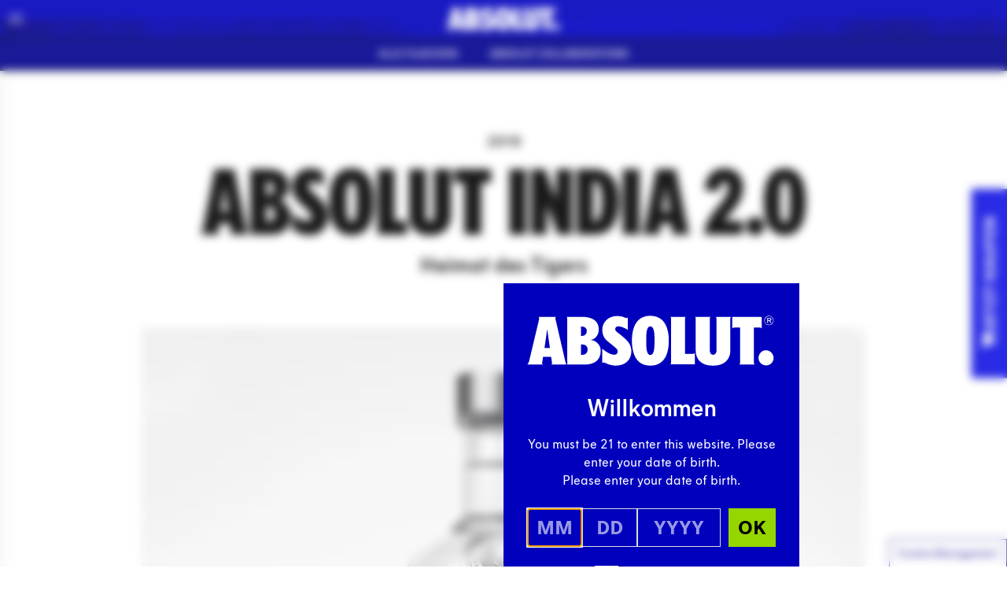

--- FILE ---
content_type: text/html; charset=UTF-8
request_url: https://www.absolut.com/de-de/absolutcollaborations/absolut-india-2-0/
body_size: 57949
content:
<!doctype html>
<html lang="de-de">
<head>
  <meta charset="utf-8">
  <meta http-equiv="x-ua-compatible" content="ie=edge">
  <meta name="viewport" content="width=device-width, initial-scale=1.0, user-scalable=yes, maximum-scale=5.0">
  <link rel="icon" type="image/svg+xml" href="https://www.absolut.com/wp-content/themes/absolut/public/images/favicon/favicon.c49841182db2ba4308b45ac564ff9cdb.svg">
  <link rel="mask-icon" href="https://www.absolut.com/wp-content/themes/absolut/public/images/favicon/safari-pinned-tab.29d86207e113a458112bb7f61d9d0086.svg" color="#3f48cc" />
  <link rel="apple-touch-icon" sizes="180x180" href="https://www.absolut.com/wp-content/themes/absolut/public/images/favicon/apple-touch-icon.fb410d6e0865f562aa3cbb16e4e41f4b.png">
  <link rel="icon" type="image/png" sizes="32x32" href="https://www.absolut.com/wp-content/themes/absolut/public/images/favicon/favicon-32x32.89c2e40863746df6d8c5cf00d6a2e5fc.png">
  <link rel="icon" type="image/png" sizes="16x16" href="https://www.absolut.com/wp-content/themes/absolut/public/images/favicon/favicon-16x16.9150a47ad370d70a435bd4c9a8a49933.png">
  <link rel="alternate icon" sizes="16x16" type="image/x-icon" href="https://www.absolut.com/wp-content/themes/absolut/public/images/favicon/favicon.873f5834a812f66aac962ecaea20ae36.ico">
      <link rel="canonical" href="https://www.absolut.com/de-de/absolutcollaborations/absolut-india-2-0/">
    <script async>
    (async()=>{let t=sessionStorage.getItem("userCountryCode");if("string"!=typeof t)try{let e=await fetch("https://www.absolut.com/cdn-cgi/trace");if(!e.ok)return;let r=await e.text(),o=r.split("\n").reduce((t,e)=>{let[r,o]=e.split("=");return r&&o&&(t[r]=o),t},{}),n=o.loc;if(!n)return;let s=n.toLowerCase();sessionStorage.setItem("userCountryCode",s)}catch{return}})();
  </script>
  <script>
    var AVPActions = {
      beforeShow() {
        var logoContainer = document.querySelector('#agegate_logo_container');
        if (!logoContainer) return;

        var welcomeElement = document.createElement('h2');
        welcomeElement.textContent = 'Willkommen';
        welcomeElement.classList.add('!text-white', 'font-bold', 'mb-2');
        logoContainer.insertAdjacentElement('afterend', welcomeElement);
      }
    }
  </script>
  <title>Absolut India 2.0 - Limited Edition | Absolut Vodka</title>
<script id="pr-tagging-plan-public__dataLayer">
			var gcms_pr_global_data_layer_auto_track_shopify = false;
			var gcms_pr_global_data_layer_shopify_additional_info = {page_name:'Absolut India 2.0 - Limited Edition',page_id:'79455'};
			var gcms_pr_global_data_layer_debug_mode = false;
			var gcms_pr_global_data_layer_debug_mode = false;
			var gcms_pr_global_data_layer_ajax_browsing = false;
			var gcms_pr_global_data_layer_ajax_selector = '';
			var gcms_pr_global_data_layer_ajaxwaitelement_timeout = 1000;
            var gcms_pr_global_data_layer_ajaxwaitbody_timeout = 1500;
			var gcms_pr_global_data_layer_capi_enabled = false;

			function prTaggingPlanGenerateUniqueEventId() {
				let d = new Date();
				return d.getTime() + Math.floor(Math.random() * 1000000);
			}

			function checkGtmLoaded() {
				if (window.dataLayer && window.dataLayer.push) {
					return true;
				} else {
					setTimeout(checkGtmLoaded, 100);
				}
			}

			function prTaggingPlanGetCookie(name) {
				var cookies = document.cookie.split(";");

				for (var i = 0; i < cookies.length; i++) {
				  var cookie = cookies[i].trim();

				  if (cookie.startsWith(name + "=")) {
					return cookie.substring(name.length + 1, cookie.length);
				  }
				}

				return null;
			}

			function prTaggingPlanPostData(data) {
				const url = "https://www.absolut.com/wp-admin/admin-ajax.php";

				// If "loc" is not set, we set it to the current URL
				if( !data.loc ) {
					data.loc = document.location.href;
				}

				if( !data.param1 ) {
					data.param1 = prTaggingPlanGetCookie("_fbc");
				}

				if( !data.param2 ) {
					data.param2 = prTaggingPlanGetCookie("_fbp");
				}

				return fetch(url, {
				  method: "POST",
				  headers: {
					"Content-Type": "application/x-www-form-urlencoded",
				  },
				  body: new URLSearchParams(data).toString(),
				})
				  .then((response) => {
					if (!response.ok) {
					//   throw new Error("Network response was not ok");
					}
					return response.text();
				  })
				  .then((responseData) => {
					// console.log(responseData);
				  })
				  .catch((error) => {
					// console.error("Fetch error:", error);
				  });
			}

			function sendFormEvent(eventName, title){

				if(typeof dataLayer === "object"){

					//gcmsp-4225 - event rename and no more event_data;

					const event_id = prTaggingPlanGenerateUniqueEventId();
					var dataToSend = {event_id: event_id};

					if(eventName=="comp_participate"){
						eventName = "comp_participation";

						dataToSend.event = eventName;
						dataToSend.competition_name = title;
						
					}else{
						dataToSend.event = eventName;
						dataToSend.form_name = title;
					}							

				    dataLayer.push(dataToSend);

				    if(gcms_pr_global_data_layer_capi_enabled === true){
						prTaggingPlanPostData({
							eventName: eventName,
							event_id: event_id,
							title: title,
							action: "capi_form_event"
						});
					}
				}

				if(typeof dataLayer === 'object'){
        		var optins,send_event = false;
        		
        		/*pr forms*/
        		if(eventName=='form_submit'){
        			optins = document.querySelectorAll('[name^="optin["]');
        		}
        		/*pr competition*/
        		else if(eventName=='comp_participate'){
        			optins = document.querySelectorAll('[name^="opt_in["]');
        		}
        		else{
        			optins = document.querySelectorAll('[name^="optin["]') || document.querySelector('[name^="opt_in["]');
        		}

        		/*we send the event only if at least one optin is checked*/
        		if(optins.length){
        			optins.forEach(function(optin){
        				if( null !== optin && optin.value == 1 
	        				&& ( (optin.type=='checkbox' && optin.checked == true) || optin.type=='hidden' ) 
	        			){	        				
	        				send_event = true;
	        				return;
	        			}
        			});

	        		if( true === send_event ){
		        		dataLayer.push({ 
		  					'event': 'newsletter_signup',
		  					'subscription_type': 'Global CMS'
						});
					}
				}
			}

				if(typeof dataLayer === 'object' && eventName=='form_submit'){

        		var subject = document.querySelector('[name^="FeedCatPublic"]');
        		if(null!==subject){    
        			var subject_text;
        			for (let i = 0; i < subject.length; i++) {
                		let option = subject.options[i];
		                if (option.value == subject.value) {
		                    subject_text = option.text;
		                }
            		}    			 
 	
					dataLayer.push({
					  'event': 'contact_form_submit', 
					  'contact_subject' : subject_text+' ('+subject.value+')' // question
					});
        		} else if(null !== document.querySelector('[data-pr-cdb-id]') && null!== document.querySelector('[data-pr-cdb-id] [name="message"]')){
        			
        			dataLayer.push({
					  'event': 'contact_form_submit', 
					  'contact_subject' : 'PR Form #'+ document.querySelector('[data-pr-cdb-id]').getAttribute('data-pr-cdb-id') // form id
					});
        		}

        	}
			}


			/*gcmsp-4371*/
			function launchDataLayerTracking(){
				/*console.log("dataLayer is now available:", window.dataLayer);*/
				if(typeof dataLayer === "object"){
			    	console.log("GCMS Data Layer activated (name : dataLayer)");
			  	dataLayer.push({
                   'event': 'page_view',
				   'event_id': tagging_plan_event_id,
'path': document.location.pathname,
'page_type': 'page',
'template': 'collaboration',
'page_environment': 'live',
'site_type': 'd2c',
'strategy': 'convince',
'site_region': 'emea',
'group': 'Campaign',
'page_name': 'Absolut India 2.0 - Limited Edition',
'page_country': 'de',
'page_language': 'de',
'user_login_status': 'logged out'
				    
                 });
            
			  	
				var is_product_page = false; 
				}
			}

			/*gcmsp-4371*/
			function observeForDataLayer() {
    			/*Function to set up the MutationObserver once document.body is ready*/
			    function setupObserver() {
			        /*First, check if dataLayer is already available*/
			        if (window.dataLayer && Array.isArray(window.dataLayer)) {
			            launchDataLayerTracking();
			            return;
			        }

			        /*Create a MutationObserver to observe changes in the DOM*/
			        const observer = new MutationObserver((mutationsList, observer) => {
			            /*Check if the dataLayer object is available*/
			            if (window.dataLayer && Array.isArray(window.dataLayer)) {
			                launchDataLayerTracking();
			                
			                /*Stop observing since we have found the dataLayer*/
			                observer.disconnect();
			            }
			        });

			        /*Now observe changes in the body*/
			        observer.observe(document.body, {
			            childList: true,  /*Watch for addition/removal of child nodes*/
			            subtree: true     /*Watch entire subtree (not just immediate children)*/
			        });
			    }

			    /*Check if document.body is already available*/
			    if (document.body) {
			        setupObserver(); 
			    } else {
			        document.addEventListener("DOMContentLoaded", setupObserver);
			    }
			}
			
				var tagging_plan_event_id = prTaggingPlanGenerateUniqueEventId();
				/*Start observing for GTMs dataLayer object*/
				observeForDataLayer();
			
				window.addEventListener("load", function(event) { }); </script>	<style>img:is([sizes="auto" i], [sizes^="auto," i]) { contain-intrinsic-size: 3000px 1500px }</style>
	<meta name="dc.title" content="Absolut India 2.0 - Limited Edition | Absolut Vodka">
<meta name="dc.description" content="Unsere zweiten limitierte Absolut India Flasche wurde von der Stärke und dem Mut eines Tigers inspiriert, wobei verschiedene indische Muster und Elemente die Vielfalt, Kultur, Energie und den Stolz von Indien hervorheben.
">

<meta name="dc.language" content="de_DE">
<meta name="description" content="Unsere zweiten limitierte Absolut India Flasche wurde von der Stärke und dem Mut eines Tigers inspiriert, wobei verschiedene indische Muster und Elemente die Vielfalt, Kultur, Energie und den Stolz von Indien hervorheben.
">
<meta name="robots" content="index, follow, max-snippet:-1, max-image-preview:large, max-video-preview:-1">


<meta property="og:site_name" content="Absolut Vodka">
<meta property="og:locale" content="de_DE" />
<meta property="og:type" content="article">
<meta property="article:author" content="https://www.facebook.com/ABSOLUT/">
<meta property="article:publisher" content="https://www.facebook.com/ABSOLUT/">
<meta property="og:title" content="Absolut India 2.0 - Limited Edition | Absolut Vodka">
<meta property="og:description" content="Unsere zweiten limitierte Absolut India Flasche wurde von der Stärke und dem Mut eines Tigers inspiriert, wobei verschiedene indische Muster und Elemente die Vielfalt, Kultur, Energie und den Stolz von Indien hervorheben.
">
<meta name="twitter:card" content="summary">
<meta name="twitter:site" content="@absolutvodka">
<meta name="twitter:creator" content="@absolutvodka">
<meta name="twitter:title" content="Absolut India 2.0 - Limited Edition | Absolut Vodka">
<meta name="twitter:description" content="Unsere zweiten limitierte Absolut India Flasche wurde von der Stärke und dem Mut eines Tigers inspiriert, wobei verschiedene indische Muster und Elemente die Vielfalt, Kultur, Energie und den Stolz von Indien hervorheben.
">
<style id='classic-theme-styles-inline-css'>
/*! This file is auto-generated */
.wp-block-button__link{color:#fff;background-color:#32373c;border-radius:9999px;box-shadow:none;text-decoration:none;padding:calc(.667em + 2px) calc(1.333em + 2px);font-size:1.125em}.wp-block-file__button{background:#32373c;color:#fff;text-decoration:none}
</style>
<style id='wpseopress-local-business-style-inline-css'>
span.wp-block-wpseopress-local-business-field{margin-right:8px}

</style>
<style id='wpseopress-table-of-contents-style-inline-css'>
.wp-block-wpseopress-table-of-contents li.active>a{font-weight:bold}

</style>
<style id='global-styles-inline-css'>
:root{--wp--preset--aspect-ratio--square: 1;--wp--preset--aspect-ratio--4-3: 4/3;--wp--preset--aspect-ratio--3-4: 3/4;--wp--preset--aspect-ratio--3-2: 3/2;--wp--preset--aspect-ratio--2-3: 2/3;--wp--preset--aspect-ratio--16-9: 16/9;--wp--preset--aspect-ratio--9-16: 9/16;--wp--preset--color--black: #000000;--wp--preset--color--cyan-bluish-gray: #abb8c3;--wp--preset--color--white: #ffffff;--wp--preset--color--pale-pink: #f78da7;--wp--preset--color--vivid-red: #cf2e2e;--wp--preset--color--luminous-vivid-orange: #ff6900;--wp--preset--color--luminous-vivid-amber: #fcb900;--wp--preset--color--light-green-cyan: #7bdcb5;--wp--preset--color--vivid-green-cyan: #00d084;--wp--preset--color--pale-cyan-blue: #8ed1fc;--wp--preset--color--vivid-cyan-blue: #0693e3;--wp--preset--color--vivid-purple: #9b51e0;--wp--preset--gradient--vivid-cyan-blue-to-vivid-purple: linear-gradient(135deg,rgba(6,147,227,1) 0%,rgb(155,81,224) 100%);--wp--preset--gradient--light-green-cyan-to-vivid-green-cyan: linear-gradient(135deg,rgb(122,220,180) 0%,rgb(0,208,130) 100%);--wp--preset--gradient--luminous-vivid-amber-to-luminous-vivid-orange: linear-gradient(135deg,rgba(252,185,0,1) 0%,rgba(255,105,0,1) 100%);--wp--preset--gradient--luminous-vivid-orange-to-vivid-red: linear-gradient(135deg,rgba(255,105,0,1) 0%,rgb(207,46,46) 100%);--wp--preset--gradient--very-light-gray-to-cyan-bluish-gray: linear-gradient(135deg,rgb(238,238,238) 0%,rgb(169,184,195) 100%);--wp--preset--gradient--cool-to-warm-spectrum: linear-gradient(135deg,rgb(74,234,220) 0%,rgb(151,120,209) 20%,rgb(207,42,186) 40%,rgb(238,44,130) 60%,rgb(251,105,98) 80%,rgb(254,248,76) 100%);--wp--preset--gradient--blush-light-purple: linear-gradient(135deg,rgb(255,206,236) 0%,rgb(152,150,240) 100%);--wp--preset--gradient--blush-bordeaux: linear-gradient(135deg,rgb(254,205,165) 0%,rgb(254,45,45) 50%,rgb(107,0,62) 100%);--wp--preset--gradient--luminous-dusk: linear-gradient(135deg,rgb(255,203,112) 0%,rgb(199,81,192) 50%,rgb(65,88,208) 100%);--wp--preset--gradient--pale-ocean: linear-gradient(135deg,rgb(255,245,203) 0%,rgb(182,227,212) 50%,rgb(51,167,181) 100%);--wp--preset--gradient--electric-grass: linear-gradient(135deg,rgb(202,248,128) 0%,rgb(113,206,126) 100%);--wp--preset--gradient--midnight: linear-gradient(135deg,rgb(2,3,129) 0%,rgb(40,116,252) 100%);--wp--preset--font-size--small: 13px;--wp--preset--font-size--medium: 20px;--wp--preset--font-size--large: 36px;--wp--preset--font-size--x-large: 42px;--wp--preset--spacing--20: 0.44rem;--wp--preset--spacing--30: 0.67rem;--wp--preset--spacing--40: 1rem;--wp--preset--spacing--50: 1.5rem;--wp--preset--spacing--60: 2.25rem;--wp--preset--spacing--70: 3.38rem;--wp--preset--spacing--80: 5.06rem;--wp--preset--shadow--natural: 6px 6px 9px rgba(0, 0, 0, 0.2);--wp--preset--shadow--deep: 12px 12px 50px rgba(0, 0, 0, 0.4);--wp--preset--shadow--sharp: 6px 6px 0px rgba(0, 0, 0, 0.2);--wp--preset--shadow--outlined: 6px 6px 0px -3px rgba(255, 255, 255, 1), 6px 6px rgba(0, 0, 0, 1);--wp--preset--shadow--crisp: 6px 6px 0px rgba(0, 0, 0, 1);}:where(.is-layout-flex){gap: 0.5em;}:where(.is-layout-grid){gap: 0.5em;}body .is-layout-flex{display: flex;}.is-layout-flex{flex-wrap: wrap;align-items: center;}.is-layout-flex > :is(*, div){margin: 0;}body .is-layout-grid{display: grid;}.is-layout-grid > :is(*, div){margin: 0;}:where(.wp-block-columns.is-layout-flex){gap: 2em;}:where(.wp-block-columns.is-layout-grid){gap: 2em;}:where(.wp-block-post-template.is-layout-flex){gap: 1.25em;}:where(.wp-block-post-template.is-layout-grid){gap: 1.25em;}.has-black-color{color: var(--wp--preset--color--black) !important;}.has-cyan-bluish-gray-color{color: var(--wp--preset--color--cyan-bluish-gray) !important;}.has-white-color{color: var(--wp--preset--color--white) !important;}.has-pale-pink-color{color: var(--wp--preset--color--pale-pink) !important;}.has-vivid-red-color{color: var(--wp--preset--color--vivid-red) !important;}.has-luminous-vivid-orange-color{color: var(--wp--preset--color--luminous-vivid-orange) !important;}.has-luminous-vivid-amber-color{color: var(--wp--preset--color--luminous-vivid-amber) !important;}.has-light-green-cyan-color{color: var(--wp--preset--color--light-green-cyan) !important;}.has-vivid-green-cyan-color{color: var(--wp--preset--color--vivid-green-cyan) !important;}.has-pale-cyan-blue-color{color: var(--wp--preset--color--pale-cyan-blue) !important;}.has-vivid-cyan-blue-color{color: var(--wp--preset--color--vivid-cyan-blue) !important;}.has-vivid-purple-color{color: var(--wp--preset--color--vivid-purple) !important;}.has-black-background-color{background-color: var(--wp--preset--color--black) !important;}.has-cyan-bluish-gray-background-color{background-color: var(--wp--preset--color--cyan-bluish-gray) !important;}.has-white-background-color{background-color: var(--wp--preset--color--white) !important;}.has-pale-pink-background-color{background-color: var(--wp--preset--color--pale-pink) !important;}.has-vivid-red-background-color{background-color: var(--wp--preset--color--vivid-red) !important;}.has-luminous-vivid-orange-background-color{background-color: var(--wp--preset--color--luminous-vivid-orange) !important;}.has-luminous-vivid-amber-background-color{background-color: var(--wp--preset--color--luminous-vivid-amber) !important;}.has-light-green-cyan-background-color{background-color: var(--wp--preset--color--light-green-cyan) !important;}.has-vivid-green-cyan-background-color{background-color: var(--wp--preset--color--vivid-green-cyan) !important;}.has-pale-cyan-blue-background-color{background-color: var(--wp--preset--color--pale-cyan-blue) !important;}.has-vivid-cyan-blue-background-color{background-color: var(--wp--preset--color--vivid-cyan-blue) !important;}.has-vivid-purple-background-color{background-color: var(--wp--preset--color--vivid-purple) !important;}.has-black-border-color{border-color: var(--wp--preset--color--black) !important;}.has-cyan-bluish-gray-border-color{border-color: var(--wp--preset--color--cyan-bluish-gray) !important;}.has-white-border-color{border-color: var(--wp--preset--color--white) !important;}.has-pale-pink-border-color{border-color: var(--wp--preset--color--pale-pink) !important;}.has-vivid-red-border-color{border-color: var(--wp--preset--color--vivid-red) !important;}.has-luminous-vivid-orange-border-color{border-color: var(--wp--preset--color--luminous-vivid-orange) !important;}.has-luminous-vivid-amber-border-color{border-color: var(--wp--preset--color--luminous-vivid-amber) !important;}.has-light-green-cyan-border-color{border-color: var(--wp--preset--color--light-green-cyan) !important;}.has-vivid-green-cyan-border-color{border-color: var(--wp--preset--color--vivid-green-cyan) !important;}.has-pale-cyan-blue-border-color{border-color: var(--wp--preset--color--pale-cyan-blue) !important;}.has-vivid-cyan-blue-border-color{border-color: var(--wp--preset--color--vivid-cyan-blue) !important;}.has-vivid-purple-border-color{border-color: var(--wp--preset--color--vivid-purple) !important;}.has-vivid-cyan-blue-to-vivid-purple-gradient-background{background: var(--wp--preset--gradient--vivid-cyan-blue-to-vivid-purple) !important;}.has-light-green-cyan-to-vivid-green-cyan-gradient-background{background: var(--wp--preset--gradient--light-green-cyan-to-vivid-green-cyan) !important;}.has-luminous-vivid-amber-to-luminous-vivid-orange-gradient-background{background: var(--wp--preset--gradient--luminous-vivid-amber-to-luminous-vivid-orange) !important;}.has-luminous-vivid-orange-to-vivid-red-gradient-background{background: var(--wp--preset--gradient--luminous-vivid-orange-to-vivid-red) !important;}.has-very-light-gray-to-cyan-bluish-gray-gradient-background{background: var(--wp--preset--gradient--very-light-gray-to-cyan-bluish-gray) !important;}.has-cool-to-warm-spectrum-gradient-background{background: var(--wp--preset--gradient--cool-to-warm-spectrum) !important;}.has-blush-light-purple-gradient-background{background: var(--wp--preset--gradient--blush-light-purple) !important;}.has-blush-bordeaux-gradient-background{background: var(--wp--preset--gradient--blush-bordeaux) !important;}.has-luminous-dusk-gradient-background{background: var(--wp--preset--gradient--luminous-dusk) !important;}.has-pale-ocean-gradient-background{background: var(--wp--preset--gradient--pale-ocean) !important;}.has-electric-grass-gradient-background{background: var(--wp--preset--gradient--electric-grass) !important;}.has-midnight-gradient-background{background: var(--wp--preset--gradient--midnight) !important;}.has-small-font-size{font-size: var(--wp--preset--font-size--small) !important;}.has-medium-font-size{font-size: var(--wp--preset--font-size--medium) !important;}.has-large-font-size{font-size: var(--wp--preset--font-size--large) !important;}.has-x-large-font-size{font-size: var(--wp--preset--font-size--x-large) !important;}
:where(.wp-block-post-template.is-layout-flex){gap: 1.25em;}:where(.wp-block-post-template.is-layout-grid){gap: 1.25em;}
:where(.wp-block-columns.is-layout-flex){gap: 2em;}:where(.wp-block-columns.is-layout-grid){gap: 2em;}
:root :where(.wp-block-pullquote){font-size: 1.5em;line-height: 1.6;}
</style>
<script id="gcms-core-scripts-js-after">
let gcms_user_country = localStorage.getItem('gcms_user_country');
        
            if (!gcms_user_country || gcms_user_country === '' || gcms_user_country === null) {
                gcms_user_country = 'nl';
                localStorage.setItem('gcms_user_country', gcms_user_country);
        
                fetch('https://age-gate-static.pernod-ricard.io/geolocation.json')
                    .then(response => response.json())
                    .then(data => {
                        if (data && data['cloudfront-viewer-country-code']) {
                            gcms_user_country = data['cloudfront-viewer-country-code'].toLowerCase();
                            localStorage.setItem('gcms_user_country', gcms_user_country);
                        }
                    })
                    .catch(err => {
                        console.warn('CloudFront geolocation fetch failed', err);
                    });
            }
</script>
<script id="dummy-handle-header-js-after">
if(document.location.hash.indexOf('AADB2C90118') > -1) { document.location.href = '/user/password-reset'; }
</script>
<meta name="generator" content="performant-translations 1.2.0">
<script type="text/javascript">(function(){(function(e,r){var t=document.createElement("link");t.rel="preconnect";t.as="script";var n=document.createElement("link");n.rel="dns-prefetch";n.as="script";var i=document.createElement("script");i.id="spcloader";i.type="text/javascript";i["async"]=true;i.charset="utf-8";var o="https://sdk.privacy-center.org/"+e+"/loader.js?target_type=notice&target="+r;if(window.didomiConfig&&window.didomiConfig.user){var a=window.didomiConfig.user;var c=a.country;var d=a.region;if(c){o=o+"&country="+c;if(d){o=o+"&region="+d}}}t.href="https://sdk.privacy-center.org/";n.href="https://sdk.privacy-center.org/";i.src=o;var s=document.getElementsByTagName("script")[0];s.parentNode.insertBefore(t,s);s.parentNode.insertBefore(n,s);s.parentNode.insertBefore(i,s)})("cbc41274-712f-43d4-924d-a74154d4e1da","CFRRaHj9")})();</script>

<script id="tag-didomi-consent-link">
  (() => {
    const btnClasses = "cookie-consent-button h-[var(--button-height)] -mt-[var(--button-height)] relative translate-y-[1px] px-[10px] border border-[#00008e] cursor-pointer inline-flex items-center justify-center no-underline bg-white text-[10pt] text-[#00008e] z-[9997] sticky bottom-0 left-full w-fit";
    const btnText = "Cookie Management";

    const anchor = document.createElement('a');
    anchor.className = btnClasses;
    anchor.href = 'javascript:Didomi.preferences.show("vendors")';
    anchor.textContent = btnText;
    anchor.style.setProperty('--button-height', `36px`);

    document.addEventListener('DOMContentLoaded', () => {
      const footer = document.querySelector('footer.main-footer');

      if (footer !== null) {
        footer.insertAdjacentElement('afterend', anchor);
        return;
      } 
      document.body.appendChild(anchor);
    });
  })();
</script>
        <!-- Google Tag Manager -->
    <link rel="preconnect" href="https://www.googletagmanager.com">
    <script async>(function(w,d,s,l,i){w[l]=w[l]||[];w[l].push({'gtm.start': new Date().getTime(),event:'gtm.js'});var f=d.getElementsByTagName(s)[0], j=d.createElement(s),dl=l!='dataLayer'?'&l='+l:'';j.async=true;j.src='https://www.googletagmanager.com/gtm.js?id='+i+dl;f.parentNode.insertBefore(j,f);})(window,document,'script','dataLayer','GTM-MGQ3FD');</script>
    <link rel="preconnect" href="https://11963351.fls.doubleclick.net">
    <link rel="preconnect" href="https://www.google-analytics.com">
    <link rel="preconnect" href="https://www.gstatic.com">
        <script src="https://www.absolut.com/wp-content/themes/absolut/public/scripts/polyfills.26b4bbb95c391c5867caf62aa86864e2.js" type="module" async></script>
  <script>
    document.addEventListener("DOMContentLoaded", function () {
      var vh = window.innerHeight * 0.01;
      var vw = document.body.clientWidth * 0.01; // Width without scrollbar
      document.documentElement.style.setProperty('--vh', `${vh}px`);
      document.documentElement.style.setProperty('--vw', `${vw}px`);
    }, { once: true })
  </script>
  <script>
    (()=>{document.addEventListener("DOMContentLoaded",function(){document.querySelectorAll("script[data-client], link[data-client]").forEach(t=>{let n=t.getAttribute("data-client"),r=t.getAttribute("data-src")||t.getAttribute("data-href");if(n==="load")c(t,r);else if(n==="idle")requestIdleCallback(()=>c(t,r));else if(n==="visible"){let i=t.getAttribute("data-target"),a=document.querySelector(i);a&&l(a,t,r)}else if(n==="click"){let i=t.getAttribute("data-target"),a=document.querySelector(i);a&&a.addEventListener("click",()=>{c(t,r)},{once:!0})}else if(n==="change"){let i=t.getAttribute("data-target"),a=document.querySelector(i);a&&a.addEventListener("change",()=>{c(t,r)},{once:!0})}})});function c(e,t){!t||(e.tagName.toLowerCase()==="script"?(e.removeAttribute("data-src"),e.src=t):e.tagName.toLowerCase()==="link"&&(e.removeAttribute("data-href"),e.href=t))}function l(e,t,n){new IntersectionObserver((i,a)=>{i.forEach(o=>{o.isIntersecting&&(c(t,n),a.unobserve(e))})},{rootMargin:"200px"}).observe(e)}window.requestIdleCallback=window.requestIdleCallback||function(e){var t=Date.now();return setTimeout(function(){e({didTimeout:!1,timeRemaining:function(){return Math.max(0,50-(Date.now()-t))}})},1)};window.cancelIdleCallback=window.cancelIdleCallback||function(e){clearTimeout(e)};})();

  </script>
  <link rel="preload" href="https://www.absolut.com/wp-content/themes/absolut/public/styles/fonts.51e28e7a0973ce912a9ed0e442170694.css" as="style" onload="this.rel='stylesheet';this.removeAttribute('onload');"/>
  <script>
    document.addEventListener('DOMContentLoaded', () => {
      (()=>{var r=e=>new Promise(t=>{e.onload=function(){t()};let n=e.getAttribute("data-src");e.removeAttribute("data-src"),e.tagName.toLowerCase()==="script"?e.setAttribute("src",n):e.tagName.toLowerCase()==="link"&&e.setAttribute("href",n)});async function o(e){let t=[...document.querySelectorAll('[data-element-dependency="'+e+'"]')];for(let n of t)await r(n)}var c=[...new Set([...document.querySelectorAll("[data-element-dependency]")].map(e=>e.getAttribute("data-element-dependency")))];for(let e of c)waitUntilInView(e).then(()=>{o(e).then(()=>{prFormsIsLaunched===!1&&launchEvents(pr_cdb_form_frontend_vars)})}).catch(t=>{console.log(t)});})();

    })
  </script>
    <link rel="preload" href="https://www.absolut.com/wp-content/themes/absolut/public/images/absolut-bottle-loader.b7c8f3eb8511bc46573548582e4d5c98.svg" as="image">
  <link rel="preload" href="https://www.absolut.com/wp-content/themes/absolut/public/fonts/absolut-icons/absolut-icons.75376d60025c9430f6f1cd263ce111ad.woff2" as="font" type="font/woff2" crossorigin>
      <link rel="preload" href="https://www.absolut.com/wp-content/themes/absolut/public/images/absolut-logo-white.9ed8f6e513d43b7bd82cd013c2df42ff.svg" as="image">
    <script nomodule src="https://cdnjs.cloudflare.com/ajax/libs/systemjs/6.8.3/system.min.js"
          crossorigin="anonymous"></script>
  <script type="module" defer src="https://www.absolut.com/wp-content/themes/absolut/public/scripts/global.5123f35c91bdbacff51f9a4fc9c607b2.js"></script>
      <script data-client="visible" data-target="section.post-grid" data-src="https://www.absolut.com/wp-content/themes/absolut/public/scripts/blocks/post-grid.f29009662dad0d9ddd247c879283ac56.js"></script>
    <script data-client="visible" data-target=".language-selector-open" data-src="https://www.absolut.com/wp-content/themes/absolut/public/scripts/components/language-selector.2c7870e9e7a7af7ad679324685329aaa.js"></script>
    <script type="module" defer src="https://www.absolut.com/wp-content/themes/absolut/public/scripts/components/menu.d630b349f57fc1fc62a1e60ffc0cd89e.js"></script>
            <script data-client="visible" data-target=".swiper" data-src="https://www.absolut.com/wp-content/themes/absolut/public/scripts/components/slider.d1f3b8b1334e83023757b8366efc2f72.js"></script>
          <script>
        (function (e, d) {
            try {
                var a = window.swnDataLayer = window.swnDataLayer || {};
                a.appId = e || a.appId, a.eventBuffer = a.eventBuffer || [], a.loadBuffer = a.loadBuffer || [], a.push = a.push || function (e) {
                    a.eventBuffer.push(e)
                }, a.load = a.load || function (e) {
                    a.loadBuffer.push(e)
                }, a.dnt = a.dnt != null ? a.dnt : d;
                var t = document.getElementsByTagName("script")[0], n = document.createElement("script");
                n.async = !0, n.src = "//wtb-tag.mikmak.ai/scripts/" + a.appId + "/tag.min.js", t.parentNode.insertBefore(n, t)
            } catch (e) {
                console.log(e)
            }
        }("68dc128d1ea36f1dc62232bb", false));
    </script>
    <script type="module" defer>
                  
  </script>
  <style>
    @font-face{font-display:swap;font-family:Absolut Icons;font-style:normal;font-weight:400;src:url(/wp-content/themes/absolut/public/fonts/absolut-icons/absolut-icons.75376d60025c9430f6f1cd263ce111ad.woff2) format("woff2"),url(/wp-content/themes/absolut/public/fonts/absolut-icons/absolut-icons.defa141f8f5e2bfd8d2a2845b4023d46.woff) format("woff")}[class*=" ai-"],[class^=ai-]{speak:never;-webkit-font-smoothing:antialiased;-moz-osx-font-smoothing:grayscale;font-family:Absolut Icons!important;font-style:normal;font-variant:normal;font-weight:400;line-height:1;text-transform:none}.ai-trash-bin:before{content:"\e925"}.ai-absolut-bottle-filled:before{content:"\e900"}.ai-lips:before{content:"\e901"}.ai-tripple-bottles:before{content:"\e902"}.ai-bottle-sizes:before{content:"\e903"}.ai-pencil-brush:before{content:"\e904"}.ai-calendar:before{content:"\e905"}.ai-light-bulb:before{content:"\e906"}.ai-check-regular:before{content:"\e907"}.ai-play:before{content:"\e908"}.ai-instagram:before{content:"\e909"}.ai-facebook:before{content:"\e90a"}.ai-twitter:before{content:"\e90b"}.ai-magnify:before{content:"\e90c"}.ai-heart-outline:before{content:"\e90d"}.ai-heart:before{content:"\e90e"}.ai-parts:before{content:"\e90f"}.ai-share:before{content:"\e910"}.ai-star-half:before{content:"\e911"}.ai-star:before{content:"\e92c"}.ai-cherry:before{content:"\e915"}.ai-mule-mug:before{content:"\e912"}.ai-champagne-glass:before{content:"\e916"}.ai-cocktail-glass:before{content:"\e917"}.ai-highball-glass:before{content:"\e918"}.ai-rocks-glass:before{content:"\e919"}.ai-shot-glass:before{content:"\e91a"}.ai-wine-glass:before{content:"\e91b"}.ai-copper-cocktail-glass:before{content:"\e913"}.ai-copper-mug:before{content:"\e914"}.ai-globe:before{content:"\e91c"}.ai-cancel:before{content:"\e91e"}.ai-email:before{content:"\e91f"}.ai-pinterest:before{content:"\e923"}.ai-tumblr:before{content:"\e924"}.ai-youtube:before{content:"\e926"}.ai-arrow-up:before{content:"\e927"}.ai-arrow-right:before{content:"\e928"}.ai-arrow-down:before{content:"\e929"}.ai-arrow-left:before{content:"\e92a"}.ai-chevron-up:before{content:"\e91d"}.ai-chevron-right:before{content:"\e920"}.ai-chevron-down:before{content:"\e921"}.ai-chevron-left:before{content:"\e922"}.ai-leafs:before{content:"\e92f"}.bread-button{min-width:30px}.bread-button span{--tw-bg-opacity:1;background-color:rgb(255 255 255/var(--tw-bg-opacity));left:0;margin-left:auto;margin-right:auto;margin-top:.625rem;position:absolute;right:0;top:0;-webkit-transition-duration:.2s;-o-transition-duration:.2s;transition-duration:.2s;-webkit-transition-property:all;-o-transition-property:all;transition-property:all;-webkit-transition-timing-function:cubic-bezier(.4,0,.2,1);-o-transition-timing-function:cubic-bezier(.4,0,.2,1);transition-timing-function:cubic-bezier(.4,0,.2,1)}main.content section.bread-button span+section.bg-white{-webkit-box-shadow:inset 0 20px 20px 0 rgba(0,0,0,.02);box-shadow:inset 0 20px 20px #00000005}.bread-button span{height:2px;-webkit-transform-origin:50% 50%;-ms-transform-origin:50% 50%;transform-origin:50% 50%;width:18px;z-index:-1}.off-canvas-open .bread-button span{--tw-bg-opacity:1;background-color:rgb(0 0 0/var(--tw-bg-opacity))}.bread-button span:first-child{margin-top:18px}.bread-button.is-active span:first-child,.bread-button.is-active span:nth-child(2){margin-top:14px}.bread-button.is-active span:nth-child(2){-webkit-transform:rotate(45deg);-ms-transform:rotate(45deg);transform:rotate(45deg)}.bread-button.is-active span:first-child{-webkit-transform:rotate(-45deg);-ms-transform:rotate(-45deg);transform:rotate(-45deg)}#header-sub-menu .swiper-button-prev{left:0}#header-sub-menu .swiper-button-prev:before{border-right-width:1px}#header-sub-menu .swiper-button-next{right:0}#header-sub-menu .swiper-button-next:before{border-left-width:1px}#header-sub-menu .swiper-button-next,#header-sub-menu .swiper-button-prev{--tw-translate-y:-50%;--tw-bg-opacity:1;background-color:rgb(17 19 227/var(--tw-bg-opacity));border-radius:0;height:40px!important;margin-top:0;-webkit-transform:translate(var(--tw-translate-x),var(--tw-translate-y)) rotate(var(--tw-rotate)) skewX(var(--tw-skew-x)) skewY(var(--tw-skew-y)) scaleX(var(--tw-scale-x)) scaleY(var(--tw-scale-y));-ms-transform:translate(var(--tw-translate-x),var(--tw-translate-y)) rotate(var(--tw-rotate)) skewX(var(--tw-skew-x)) skewY(var(--tw-skew-y)) scaleX(var(--tw-scale-x)) scaleY(var(--tw-scale-y));transform:translate(var(--tw-translate-x),var(--tw-translate-y)) rotate(var(--tw-rotate)) skew(var(--tw-skew-x)) skewY(var(--tw-skew-y)) scaleX(var(--tw-scale-x)) scaleY(var(--tw-scale-y));width:40px!important}#header-sub-menu .swiper-button-next:before,#header-sub-menu .swiper-button-prev:before{--tw-border-opacity:1;--tw-text-opacity:1;border-color:rgb(255 255 255/var(--tw-border-opacity));border-style:solid;color:rgb(255 255 255/var(--tw-text-opacity));opacity:.6}.hover\:expanding-underline:hover:after{width:calc(100% - 20px)}.hover\:expanding-underline:after{width:0}.expanding-underline:after,.hover\:expanding-underline:after{background-color:#38d32f;bottom:.5em;content:"";height:2px;left:0;margin:0 auto;position:absolute;right:0;-webkit-transition:all .28s ease;-o-transition:all .28s ease;transition:all .28s ease}.expanding-underline:after{width:calc(100% - 20px)}@media (min-width:375px){#off-canvas{max-width:375px}}.off-canvas-open #off-canvas{--tw-translate-x:0;-webkit-transform:translate(var(--tw-translate-x),var(--tw-translate-y)) rotate(var(--tw-rotate)) skewX(var(--tw-skew-x)) skewY(var(--tw-skew-y)) scaleX(var(--tw-scale-x)) scaleY(var(--tw-scale-y));-ms-transform:translate(var(--tw-translate-x),var(--tw-translate-y)) rotate(var(--tw-rotate)) skewX(var(--tw-skew-x)) skewY(var(--tw-skew-y)) scaleX(var(--tw-scale-x)) scaleY(var(--tw-scale-y));transform:translate(var(--tw-translate-x),var(--tw-translate-y)) rotate(var(--tw-rotate)) skew(var(--tw-skew-x)) skewY(var(--tw-skew-y)) scaleX(var(--tw-scale-x)) scaleY(var(--tw-scale-y))}footer.main-footer .tiny-footer-navigation li a{padding:.313rem .625rem}footer.main-footer .tiny-footer-navigation li a:hover{-webkit-text-decoration-line:underline;text-decoration-line:underline}footer.main-footer .tiny-footer-navigation li a:first-of-type{padding-left:0}.wp-block-group.alignwide{margin-left:0;margin-right:0}.wp-block-group.alignfull,.wp-block-group.alignwide{padding-left:1.25rem;padding-right:1.25rem}.wp-block-group .wp-block-group__inner-container{padding-left:20px;padding-right:20px;width:100%}@media (min-width:600px){.wp-block-group .wp-block-group__inner-container{max-width:600px}}@media (min-width:900px){.wp-block-group .wp-block-group__inner-container{max-width:900px;padding-left:15px;padding-right:15px}}@media (min-width:1200px){.wp-block-group .wp-block-group__inner-container{max-width:1200px}}@media (min-width:1600px){.wp-block-group .wp-block-group__inner-container{max-width:1600px}}.cdb_form_container,.wp-block-group .wp-block-group__inner-container{margin-left:auto;margin-right:auto}.cdb_form_container{-webkit-box-pack:center;-ms-flex-pack:center;display:-webkit-box;display:-ms-flexbox;display:flex;font-family:Absolut Sans\ 2021,Arial,sans-serif!important;justify-content:center;line-height:1.4}.cdb_form_container.pr_cdb_form_popin:not(._popin_open){display:none}.cdb_form_container.pr_cdb_form_popin{--tw-bg-opacity:.7;background-color:rgb(4 0 112/var(--tw-bg-opacity));display:-webkit-box;display:-ms-flexbox;display:flex;height:100%;height:100vh;inset:0;overflow-y:scroll;position:fixed;width:100%}.cdb_form_input_container{--tw-bg-opacity:1;background-color:rgb(255 255 255/var(--tw-bg-opacity));font-family:Absolut Sans\ 2021,Arial,sans-serif;height:-webkit-min-content;height:-moz-min-content;height:min-content;line-height:1.4;margin-bottom:0;margin-top:0;max-width:100%;padding:2.5rem 1rem;position:relative;width:31.25rem}main.content section.cdb_form_input_container+section.bg-white{-webkit-box-shadow:inset 0 20px 20px 0 rgba(0,0,0,.02);box-shadow:inset 0 20px 20px #00000005}@media (min-width:600px){.cdb_form_input_container{padding-left:4.6875rem;padding-right:4.6875rem}}.cdb_form_input_container ._close{--tw-text-opacity:1;color:rgb(0 0 189/var(--tw-text-opacity));cursor:pointer;font-size:2rem;line-height:1;position:absolute;right:.8rem;top:.4rem}.cdb_form_field,.cdb_form_gdpr_information{margin-bottom:2.5rem}.cdb_form_field:not(.optin){-webkit-box-orient:vertical;-webkit-box-direction:normal;display:-webkit-box;display:-ms-flexbox;display:flex;-ms-flex-direction:column;flex-direction:column}.cdb_form_field:not(.optin) label{-webkit-box-ordinal-group:2;-ms-flex-order:1;order:1}.cdb_form_field:not(.optin) label[data-title]:before{content:attr(data-title);font-size:.625rem;font-weight:500;margin-left:.8rem;margin-right:.8rem;text-transform:uppercase}.cdb_form_field:not(.optin) input:not([type=radio]),.cdb_form_field:not(.optin) textarea{-webkit-box-ordinal-group:3;-ms-flex-order:2;--tw-border-opacity:1;border-color:rgb(0 0 189/var(--tw-border-opacity));border-radius:2px;border-width:1px;order:2;padding:.75rem;width:100%}.cdb_form_field:not(.optin) input:not([type=radio])::-webkit-input-placeholder,.cdb_form_field:not(.optin) textarea::-webkit-input-placeholder{--tw-placeholder-opacity:1;color:rgb(0 0 189/var(--tw-placeholder-opacity))}.cdb_form_field:not(.optin) input:not([type=radio])::-moz-placeholder,.cdb_form_field:not(.optin) textarea::-moz-placeholder{--tw-placeholder-opacity:1;color:rgb(0 0 189/var(--tw-placeholder-opacity))}.cdb_form_field:not(.optin) input:not([type=radio]):-ms-input-placeholder,.cdb_form_field:not(.optin) textarea:-ms-input-placeholder{--tw-placeholder-opacity:1;color:rgb(0 0 189/var(--tw-placeholder-opacity))}.cdb_form_field:not(.optin) input:not([type=radio])::-ms-input-placeholder,.cdb_form_field:not(.optin) textarea::-ms-input-placeholder{--tw-placeholder-opacity:1;color:rgb(0 0 189/var(--tw-placeholder-opacity))}.cdb_form_field:not(.optin) input:not([type=radio])::placeholder,.cdb_form_field:not(.optin) textarea::placeholder{--tw-placeholder-opacity:1;color:rgb(0 0 189/var(--tw-placeholder-opacity))}.cdb_form_field:not(.optin) input:not([type=radio]):focus,.cdb_form_field:not(.optin) textarea:focus{--tw-ring-offset-shadow:var(--tw-ring-inset) 0 0 0 var(--tw-ring-offset-width) var(--tw-ring-offset-color);--tw-ring-shadow:var(--tw-ring-inset) 0 0 0 calc(1px + var(--tw-ring-offset-width)) var(--tw-ring-color);--tw-ring-opacity:1;--tw-ring-color:rgb(0 0 189/var(--tw-ring-opacity));-webkit-box-shadow:var(--tw-ring-offset-shadow),var(--tw-ring-shadow),var(--tw-shadow,0 0 #0000);box-shadow:var(--tw-ring-offset-shadow),var(--tw-ring-shadow),var(--tw-shadow,0 0 #0000);outline:2px solid transparent;outline-offset:2px}.cdb_form_field:not(.optin) select{-webkit-box-ordinal-group:3;-ms-flex-order:2;--tw-border-opacity:1;--tw-text-opacity:1;border-color:rgb(0 0 189/var(--tw-border-opacity));border-radius:2px;border-width:1px;color:rgb(0 0 189/var(--tw-text-opacity));order:2;padding:.75rem;width:100%}.cdb_form_field:not(.optin) select:focus{--tw-ring-offset-shadow:var(--tw-ring-inset) 0 0 0 var(--tw-ring-offset-width) var(--tw-ring-offset-color);--tw-ring-shadow:var(--tw-ring-inset) 0 0 0 calc(1px + var(--tw-ring-offset-width)) var(--tw-ring-color);--tw-ring-opacity:1;--tw-ring-color:rgb(0 0 189/var(--tw-ring-opacity));-webkit-box-shadow:var(--tw-ring-offset-shadow),var(--tw-ring-shadow),var(--tw-shadow,0 0 #0000);box-shadow:var(--tw-ring-offset-shadow),var(--tw-ring-shadow),var(--tw-shadow,0 0 #0000);outline:2px solid transparent;outline-offset:2px}.cdb_form_field.optin label input[type=checkbox]{height:24px;min-width:24px;position:relative;width:24px}.cdb_form_field.optin label input[type=checkbox]:hover{cursor:pointer}.cdb_form_field.optin label input[type=checkbox]:hover:before{--tw-bg-opacity:1;background-color:rgb(204 237 248/var(--tw-bg-opacity))}.cdb_form_field.optin label input[type=checkbox]:before{--tw-border-opacity:1;--tw-bg-opacity:1;background-color:rgb(255 255 255/var(--tw-bg-opacity));border-color:rgb(0 0 189/var(--tw-border-opacity));border-radius:0;border-width:1px;content:"";display:block;height:24px;width:24px}main.content section.cdb_form_field.optin label input[type=checkbox]+section.bg-white:before{-webkit-box-shadow:inset 0 20px 20px 0 rgba(0,0,0,.02);box-shadow:inset 0 20px 20px #00000005}.cdb_form_field.optin label input[type=checkbox]:checked:after{--tw-rotate:45deg;--tw-border-opacity:1;border-bottom-width:4px;border-color:rgb(255 255 255/var(--tw-border-opacity));border-right-width:4px;content:"";display:inline-block;height:1rem;left:.45rem;position:absolute;top:.125rem;-webkit-transform:translate(var(--tw-translate-x),var(--tw-translate-y)) rotate(var(--tw-rotate)) skewX(var(--tw-skew-x)) skewY(var(--tw-skew-y)) scaleX(var(--tw-scale-x)) scaleY(var(--tw-scale-y));-ms-transform:translate(var(--tw-translate-x),var(--tw-translate-y)) rotate(var(--tw-rotate)) skewX(var(--tw-skew-x)) skewY(var(--tw-skew-y)) scaleX(var(--tw-scale-x)) scaleY(var(--tw-scale-y));transform:translate(var(--tw-translate-x),var(--tw-translate-y)) rotate(var(--tw-rotate)) skew(var(--tw-skew-x)) skewY(var(--tw-skew-y)) scaleX(var(--tw-scale-x)) scaleY(var(--tw-scale-y));width:.625rem}.cdb_form_field.optin label input[type=checkbox]:checked:before{--tw-bg-opacity:1;background-color:rgb(0 0 189/var(--tw-bg-opacity))}.cdb_form_field.optin label,.cdb_form_privacypolicy_information label{-webkit-box-orient:horizontal;-webkit-box-direction:normal;display:-webkit-box;display:-ms-flexbox;display:flex;-ms-flex-direction:row;flex-direction:row}.cdb_form_field.optin label a,.cdb_form_privacypolicy_information label a{-webkit-text-decoration-line:underline;text-decoration-line:underline}.cdb_form_field.optin input,.cdb_form_privacypolicy_information input{-webkit-box-align:center;-ms-flex-align:center;-webkit-box-pack:center;-ms-flex-pack:center;--tw-border-opacity:1;--tw-text-opacity:1;align-items:center;border-color:rgb(0 0 189/var(--tw-border-opacity));border-radius:2px;border-width:1px;color:rgb(0 0 189/var(--tw-text-opacity));display:-webkit-box;display:-ms-flexbox;display:flex;height:1.563rem;justify-content:center;margin-right:.5rem;max-width:18px;width:1.563rem}.cdb_form_field.optin label span,.cdb_form_privacypolicy_information p{display:inline-block;font-size:.625rem;line-height:1.4}.cdb_form_gdpr_information{font-size:.625rem}.cdb_form_gdpr_information a{-webkit-text-decoration-line:underline;text-decoration-line:underline}.cdb_form_option>label{-webkit-box-orient:horizontal;-webkit-box-direction:normal;-webkit-box-align:center;-ms-flex-align:center;align-items:center;cursor:pointer;display:-webkit-box;display:-ms-flexbox;display:flex;-ms-flex-direction:row;flex-direction:row}.cdb_form_option>label>input[type=radio]{margin-right:.5rem}.cdb-submit,button.cdb-submit{--tw-bg-opacity:1!important;--tw-text-opacity:1!important;background-color:rgb(0 0 189/var(--tw-bg-opacity))!important;border-radius:2px!important;border-style:none!important;color:rgb(255 255 255/var(--tw-text-opacity))!important;display:block!important;font-size:1.125rem!important;font-weight:700!important;margin-bottom:1.25rem!important;padding:.75rem 1rem!important;width:100%!important}.cdb-submit:hover,button.cdb-submit:hover{--tw-bg-opacity:1!important;background-color:rgb(17 19 227/var(--tw-bg-opacity))!important}.cdb-submit:focus,button.cdb-submit:focus{--tw-ring-offset-shadow:var(--tw-ring-inset) 0 0 0 var(--tw-ring-offset-width) var(--tw-ring-offset-color)!important;--tw-ring-shadow:var(--tw-ring-inset) 0 0 0 calc(1px + var(--tw-ring-offset-width)) var(--tw-ring-color)!important;--tw-ring-opacity:1!important;--tw-ring-color:rgb(0 0 189/var(--tw-ring-opacity))!important;-webkit-box-shadow:var(--tw-ring-offset-shadow),var(--tw-ring-shadow),var(--tw-shadow,0 0 #0000)!important;box-shadow:var(--tw-ring-offset-shadow),var(--tw-ring-shadow),var(--tw-shadow,0 0 #0000)!important;outline:2px solid transparent!important;outline-offset:2px!important}.cdb_form_input_container .error_message{--tw-bg-opacity:1;--tw-text-opacity:1;background-color:rgb(255 71 70/var(--tw-bg-opacity));border-radius:2px;color:rgb(255 255 255/var(--tw-text-opacity));font-weight:500;margin-bottom:1.25rem;padding:1.25rem;width:100%}.competition_form{position:relative!important}.competition_form .modal-overlay #competition_terms_and_conditions{height:calc(100% - 40px)!important;inset:0!important;margin:auto!important;padding:20px!important;position:absolute!important;-webkit-transform:none!important;-ms-transform:none!important;transform:none!important;width:95%!important}.competition_form .modal-overlay #competition_terms_and_conditions>*{margin-bottom:15px!important}.competition_form .modal-overlay{max-height:100vh!important;position:absolute!important}.competition_form .modal-overlay,.competition_form .modal-overlay .modal-close{-webkit-box-align:center!important;-ms-flex-align:center!important;-webkit-box-pack:center!important;-ms-flex-pack:center!important;align-items:center!important;display:-webkit-box!important;display:-ms-flexbox!important;display:flex!important;justify-content:center!important}.competition_form .modal-overlay .modal-close{background:#00008e!important;border-radius:50%!important;height:40px!important;right:10px!important;top:10px!important;width:40px!important;z-index:99999999!important}.competition_form .modal-overlay .modal-close:after,.competition_form .modal-overlay .modal-close:before{bottom:auto!important;left:auto!important;top:auto!important}.post-password-form{-webkit-box-flex:1;-ms-flex-positive:1;-webkit-box-orient:vertical;-webkit-box-direction:normal;display:-webkit-box;display:-ms-flexbox;display:flex;-ms-flex-direction:column;flex-direction:column;flex-grow:1;margin:auto 0;max-width:100vw;padding:20px;text-align:center}.content:has(.post-password-form){-webkit-box-align:center;-ms-flex-align:center;-webkit-box-pack:center;-ms-flex-pack:center;align-items:center;display:-webkit-box;display:-ms-flexbox;display:flex;justify-content:center}.post-password-form>p:first-child{font-size:24px;font-weight:700;margin-bottom:15px;margin-left:auto;margin-right:auto;max-width:500px}.post-password-form>p:nth-child(2){-webkit-box-pack:center;-ms-flex-pack:center;display:-webkit-box;display:-ms-flexbox;display:flex;gap:10px;justify-content:center;margin:0 auto;max-width:400px}.post-password-form>p:nth-child(2) label{-webkit-box-orient:vertical;-webkit-box-direction:normal;-webkit-box-align:start;-ms-flex-align:start;align-items:start;display:-webkit-box;display:-ms-flexbox;display:flex;-ms-flex-direction:column;flex-direction:column;-ms-flex-wrap:wrap;flex-wrap:wrap;font-weight:700}.post-password-form input[type=password],.post-password-form input[type=text]{background-color:#f8f8f8;border:1px solid #eee;height:45px;padding:10px 20px}.post-password-form input[type=submit]{background-color:#54dc43;color:#fff;font-weight:700;height:45px;margin-top:auto;padding:10px 20px}main.content{-webkit-box-flex:1;-ms-flex-positive:1;flex-grow:1}:root{--liquid-font-family:"Absolut Sans 2021",arial,sans-serif;--liquid-font-family-secondary:"Absolut Sans 2021",arial,sans-serif;--liquid-border-color:#000;--liquid-border-color-secondary:#000;--liquid-text-color:#000;--liquid-border-radius:0;--liquid-button-background:#1113e3}html div[liquid-cart]{max-width:400px;width:100%}.liquid-address-typeahead{margin-bottom:20px}.liquid-address-typeahead:before{--tw-text-opacity:1;background:url('data:image/svg+xml;charset=utf-8,<svg xmlns="http://www.w3.org/2000/svg" width="34" height="8" fill="none"><path d="M33.354 4.354a.5.5 0 0 0 0-.708L30.172.464a.5.5 0 1 0-.707.708L32.293 4l-2.828 2.828a.5.5 0 1 0 .707.708l3.182-3.182ZM0 4.5h33v-1H0v1Z" fill="currentColor"/></svg>') 50%/contain no-repeat;color:rgb(0 0 0/var(--tw-text-opacity));content:"";height:50px;position:absolute;right:15px;top:0;width:30px}.liquid-address-typeahead .liquid-address-typeahead-error{margin-bottom:0}.liquid-address-typeahead input{all:inherit;border-color:var(--liquid-border-color);border-width:1px;font-size:18px;font-weight:300;height:50px;margin-bottom:0;overflow:hidden;padding:15px 60px 15px 15px;-o-text-overflow:ellipsis;text-overflow:ellipsis;white-space:nowrap}.liquid-address-typeahead input::-webkit-input-placeholder{font-size:18px}.liquid-address-typeahead input::-moz-placeholder{font-size:18px}.liquid-address-typeahead input:-ms-input-placeholder{font-size:18px}.liquid-address-typeahead input::-ms-input-placeholder{font-size:18px}.liquid-address-typeahead input::placeholder{font-size:18px}.liquid-fulfillment-method-selector{margin:0}.liquid-fulfillment-method-selector>div{margin-bottom:20px}.liquid-fulfillment-method-selector .liquid-availability{font-size:18px;font-weight:700;text-transform:uppercase}.liquid-add-to-cart-container{gap:20px}.liquid-add-to-cart-container,.liquid-add-to-cart-container [liquid-qty-selector]{display:-webkit-box;display:-ms-flexbox;display:flex}.liquid-add-to-cart-container .liquid-cart-qty-selector{font-size:18px}.liquid-add-to-cart-container [liquid-atc]{-webkit-box-flex:1;-ms-flex-positive:1;flex-grow:1}.liquid-checkout-button,button.liquid-cart-atc{font-size:20px;height:50px}@-webkit-keyframes liquid-overlay-in{0%{opacity:0}to{opacity:1}}@keyframes liquid-overlay-in{0%{opacity:0}to{opacity:1}}@-webkit-keyframes liquid-drawer-in{0%{opacity:0;-webkit-transform:translateX(100%);transform:translate(100%)}to{opacity:1;-webkit-transform:translateX(0);transform:translate(0)}}@keyframes liquid-drawer-in{0%{opacity:0;-webkit-transform:translateX(100%);transform:translate(100%)}to{opacity:1;-webkit-transform:translateX(0);transform:translate(0)}}#pr_age_gate .agegate_dialog{height:-webkit-fit-content!important;height:-moz-fit-content!important;height:fit-content!important;inset:0!important;margin:auto!important;max-height:calc(100% - 2em);overflow:auto!important;padding:40px 20px 45px!important;position:fixed!important;-webkit-transform:none!important;-ms-transform:none!important;transform:none!important;visibility:visible!important;width:-webkit-fit-content!important;width:-moz-fit-content!important;width:fit-content!important}@media (max-width:540px){#pr_age_gate .agegate_dialog{max-width:calc(100% - 2em)!important}}#pr_age_gate .agegate_overlay{--tw-backdrop-blur:blur(6px);-webkit-backdrop-filter:var(--tw-backdrop-blur) var(--tw-backdrop-brightness) var(--tw-backdrop-contrast) var(--tw-backdrop-grayscale) var(--tw-backdrop-hue-rotate) var(--tw-backdrop-invert) var(--tw-backdrop-opacity) var(--tw-backdrop-saturate) var(--tw-backdrop-sepia);backdrop-filter:var(--tw-backdrop-blur) var(--tw-backdrop-brightness) var(--tw-backdrop-contrast) var(--tw-backdrop-grayscale) var(--tw-backdrop-hue-rotate) var(--tw-backdrop-invert) var(--tw-backdrop-opacity) var(--tw-backdrop-saturate) var(--tw-backdrop-sepia);background:hsla(0,0%,100%,.1)!important}#pr_age_gate *{font-family:Absolut Sans\ 2021,Arial,sans-serif!important;line-height:1.4}#pr_age_gate h2{font-weight:500;letter-spacing:-1px;line-height:.9;margin-bottom:20px}#pr_age_gate .agegate_bottom{margin-bottom:0!important}#pr_age_gate .agegate_logo{margin-bottom:40px!important;margin-left:auto!important;margin-right:auto!important;width:auto!important}#pr_age_gate .agegate_content{padding:0!important}#pr_age_gate .agegate_over18,#pr_age_gate .agegate_subtitle{--tw-text-opacity:.7!important;font-size:1rem!important;margin-bottom:0!important;margin-top:0!important}#pr_age_gate .agegate_inputs_container{display:grid!important;grid-auto-flow:column!important;grid-template-columns:repeat(auto-fit,minmax(0,1fr))!important;margin-bottom:24px!important;position:relative!important}#pr_age_gate .agegate_inputs_container:has(.agegate_field-error-message.agegate_show),#pr_age_gate .agegate_inputs_container:has(.agegate_tooyoung-message.agegate_show){margin-bottom:40px}#pr_age_gate #avp-field-error-message,#pr_age_gate #tooyoung-message{--tw-bg-opacity:1!important;--tw-text-opacity:1!important;background-color:rgb(225 89 89/var(--tw-bg-opacity))!important;color:rgb(255 255 255/var(--tw-text-opacity))!important;margin-top:10px!important;position:absolute!important;top:100%!important}#pr_age_gate #avp-field-error-message:before,#pr_age_gate #tooyoung-message:before,#pr_age_gate .agegate_change_country{display:none!important}#pr_age_gate #agegate_change_country{background:transparent;border:2px solid rgba(0,0,0,.15);border-radius:4px;color:#fff}#pr_age_gate .age-gate_input{--tw-text-opacity:1!important;background-color:transparent!important;border-radius:0!important;border-style:none!important;-webkit-box-shadow:0 0 0 1px #ddd;box-shadow:0 0 0 1px #ddd;color:rgb(255 255 255/var(--tw-text-opacity))!important;font-size:24px!important;font-weight:700!important;height:auto!important;margin:1px!important;padding:5px!important;text-align:center!important;-webkit-transition-duration:.15s!important;-o-transition-duration:.15s!important;transition-duration:.15s!important;-webkit-transition-property:all!important;-o-transition-property:all!important;transition-property:all!important;-webkit-transition-timing-function:cubic-bezier(.4,0,.2,1)!important;-o-transition-timing-function:cubic-bezier(.4,0,.2,1)!important;transition-timing-function:cubic-bezier(.4,0,.2,1)!important;width:auto!important}#pr_age_gate .age-gate_input::-webkit-input-placeholder{color:#fff9}#pr_age_gate .age-gate_input::-moz-placeholder{color:#fff9}#pr_age_gate .age-gate_input:-ms-input-placeholder{color:#fff9}#pr_age_gate .age-gate_input::-ms-input-placeholder{color:#fff9}#pr_age_gate .age-gate_input::placeholder{color:#fff9}#pr_age_gate .age-gate_input:focus,#pr_age_gate .age-gate_input:focus-within,#pr_age_gate .age-gate_input:hover{-webkit-box-shadow:0 0 0 2px #ddd;box-shadow:0 0 0 2px #ddd}#pr_age_gate .age-gate_input[name=year],#pr_age_gate .agegate_submit[name=year]{grid-column:span 3}#pr_age_gate .age-gate_input[name=day],#pr_age_gate .age-gate_input[name=month],#pr_age_gate .agegate_submit,#pr_age_gate .agegate_submit[name=day],#pr_age_gate .agegate_submit[name=month]{grid-column:span 2}#pr_age_gate .agegate_submit{border-style:none!important;-webkit-box-shadow:none;box-shadow:none;font-size:24px!important;font-weight:700!important;height:auto!important;margin:0 0 0 10px!important;min-width:60px!important;padding-left:10px!important;padding-right:10px!important;width:auto!important}#pr_age_gate .agegate_rememberMeHelp{font-size:10px!important;line-height:1.4!important;margin-bottom:0!important}#pr_age_gate .agegate_rememberMe{-webkit-box-align:center!important;-ms-flex-align:center!important;align-items:center!important;-webkit-column-gap:10px!important;-moz-column-gap:10px!important;column-gap:10px!important;display:-webkit-inline-box!important;display:-ms-inline-flexbox!important;display:inline-flex!important;font-weight:500!important;height:30px!important;isolation:isolate!important;margin-bottom:20px!important;margin-top:0!important;padding-left:45px!important;position:relative!important}#pr_age_gate .agegate_rememberMe input[type=checkbox]{-webkit-appearance:none!important;-moz-appearance:none!important;appearance:none!important;border-style:none!important;cursor:pointer!important;height:100%!important;inset:0!important;position:absolute!important;width:100%!important}#pr_age_gate .agegate_rememberMe span{font-weight:400!important}#pr_age_gate .agegate_rememberMe:before{--tw-rotate:40deg;--tw-scale-x:.75;--tw-scale-y:.75;--tw-border-opacity:1;--tw-text-opacity:1;border-style:solid;border-width:0 3px 3px 0;color:rgb(36 163 64/var(--tw-text-opacity));height:14px;left:10px;line-height:22px;margin-top:-5px;opacity:0;pointer-events:none;-webkit-transform:translate(var(--tw-translate-x),var(--tw-translate-y)) rotate(var(--tw-rotate)) skewX(var(--tw-skew-x)) skewY(var(--tw-skew-y)) scaleX(var(--tw-scale-x)) scaleY(var(--tw-scale-y));-ms-transform:translate(var(--tw-translate-x),var(--tw-translate-y)) rotate(var(--tw-rotate)) skewX(var(--tw-skew-x)) skewY(var(--tw-skew-y)) scaleX(var(--tw-scale-x)) scaleY(var(--tw-scale-y));transform:translate(var(--tw-translate-x),var(--tw-translate-y)) rotate(var(--tw-rotate)) skew(var(--tw-skew-x)) skewY(var(--tw-skew-y)) scaleX(var(--tw-scale-x)) scaleY(var(--tw-scale-y));-webkit-transition-duration:.3s;-o-transition-duration:.3s;transition-duration:.3s;-webkit-transition-property:all;-o-transition-property:all;transition-property:all;-webkit-transition-timing-function:cubic-bezier(.4,0,.2,1);-o-transition-timing-function:cubic-bezier(.4,0,.2,1);transition-timing-function:cubic-bezier(.4,0,.2,1);-webkit-user-select:none;-moz-user-select:none;-ms-user-select:none;user-select:none;width:10px}#pr_age_gate .agegate_rememberMe:after,#pr_age_gate .agegate_rememberMe:before{border-color:rgb(255 255 255/var(--tw-border-opacity));content:"";position:absolute}#pr_age_gate .agegate_rememberMe:after{--tw-border-opacity:1;background-color:transparent;border-width:1px;height:30px;left:0;width:30px;z-index:-1}#pr_age_gate .agegate_rememberMe:hover:after{border-width:2px}#pr_age_gate .agegate_rememberMe:has(input[type=checkbox]:checked):before{--tw-scale-x:1;--tw-scale-y:1;opacity:1;-webkit-transform:translate(var(--tw-translate-x),var(--tw-translate-y)) rotate(var(--tw-rotate)) skewX(var(--tw-skew-x)) skewY(var(--tw-skew-y)) scaleX(var(--tw-scale-x)) scaleY(var(--tw-scale-y));-ms-transform:translate(var(--tw-translate-x),var(--tw-translate-y)) rotate(var(--tw-rotate)) skewX(var(--tw-skew-x)) skewY(var(--tw-skew-y)) scaleX(var(--tw-scale-x)) scaleY(var(--tw-scale-y));transform:translate(var(--tw-translate-x),var(--tw-translate-y)) rotate(var(--tw-rotate)) skew(var(--tw-skew-x)) skewY(var(--tw-skew-y)) scaleX(var(--tw-scale-x)) scaleY(var(--tw-scale-y))}#pr_age_gate .agegate_rememberMe:has(input[type=checkbox]:checked):after{border-width:2px}#pr_age_gate .agegate_middle{margin-top:24px!important}#pr_age_gate div.agegate_generalConditions,#pr_age_gate div.agegate_generalConditions>*,#pr_age_gate div.agegate_generalConditions p a{--tw-text-opacity:1!important;color:rgb(255 255 255/var(--tw-text-opacity))!important;font-size:10px!important;line-height:1.4!important}#pr_age_gate div.agegate_generalConditions>* a{--tw-text-opacity:1!important;color:rgb(255 255 255/var(--tw-text-opacity))!important;font-weight:500!important;-webkit-text-decoration-line:underline!important;text-decoration-line:underline!important}@media only screen and (max-width:400px){#pr_age_gate svg.agegate_logo{max-width:100%!important}#pr_age_gate div.agegate_dialog .agegate_content{padding:0!important}#pr_age_gate p.agegate_rememberMeHelp{margin-bottom:0!important}#pr_age_gate p.agegate_over18,#pr_age_gate p.agegate_subtitle{font-size:1rem!important;line-height:23px!important;margin-bottom:0!important;margin-top:0!important}#pr_age_gate div.agegate_rememberMe{margin-bottom:20px!important;margin-top:0!important}#pr_age_gate .agegate_bottom .agegate_generalConditions,#pr_age_gate .agegate_bottom .agegate_generalConditions p,#pr_age_gate .agegate_bottom .agegate_generalConditions p a{font-size:10px!important;line-height:1.4!important}}@media (min-width:401px) and (max-width:576px){#pr_age_gate .agegate_bottom .agegate_generalConditions,#pr_age_gate .agegate_bottom .agegate_generalConditions p,#pr_age_gate .agegate_bottom .agegate_generalConditions p a{font-size:10px!important;line-height:1.4!important}#pr_age_gate div.agegate_dialog .agegate_content{padding:0!important}#pr_age_gate .agegate_text.agegate_over18,#pr_age_gate .agegate_text.agegate_subtitle{font-size:1rem!important;line-height:1.4!important;line-height:23px!important;margin-bottom:.625rem!important;margin-top:.625rem!important}#pr_age_gate div.agegate_rememberMe{margin-bottom:20px!important;margin-top:0!important}}@media (min-width:768px){#pr_age_gate .agegate_dialog{padding:40px 30px 45px!important}}*,:after,:before{border:0 solid;-webkit-box-sizing:border-box;box-sizing:border-box}:after,:before{--tw-content:""}html{-webkit-text-size-adjust:100%;-webkit-font-feature-settings:normal;font-feature-settings:normal;font-family:ui-sans-serif,system-ui,-apple-system,BlinkMacSystemFont,Segoe UI,Roboto,Helvetica Neue,Arial,Noto Sans,sans-serif,Apple Color Emoji,Segoe UI Emoji,Segoe UI Symbol,Noto Color Emoji;font-variation-settings:normal;line-height:1.5;-moz-tab-size:4;-o-tab-size:4;tab-size:4}body{line-height:inherit;margin:0}hr{border-top-width:1px;color:inherit;height:0}abbr:where([title]){-webkit-text-decoration:underline dotted;text-decoration:underline dotted}h1,h2,h3,h4,h5,h6{font-size:inherit;font-weight:inherit}a{color:inherit;text-decoration:inherit}b,strong{font-weight:bolder}code,kbd,pre,samp{font-family:ui-monospace,SFMono-Regular,Menlo,Monaco,Consolas,Liberation Mono,Courier New,monospace;font-size:1em}small{font-size:80%}sub,sup{font-size:75%;line-height:0;position:relative;vertical-align:baseline}sub{bottom:-.25em}sup{top:-.5em}table{border-collapse:collapse;border-color:inherit;text-indent:0}button,input,optgroup,select,textarea{color:inherit;font-family:inherit;font-size:100%;font-weight:inherit;line-height:inherit;margin:0;padding:0}button,select{text-transform:none}[type=button],[type=reset],[type=submit],button{-webkit-appearance:button;background-color:transparent;background-image:none}:-moz-focusring{outline:auto}:-moz-ui-invalid{box-shadow:none}progress{vertical-align:baseline}::-webkit-inner-spin-button,::-webkit-outer-spin-button{height:auto}[type=search]{-webkit-appearance:textfield;outline-offset:-2px}::-webkit-search-decoration{-webkit-appearance:none}::-webkit-file-upload-button{-webkit-appearance:button;font:inherit}summary{display:list-item}blockquote,dd,dl,figure,h1,h2,h3,h4,h5,h6,hr,p,pre{margin:0}fieldset{margin:0}fieldset,legend{padding:0}menu,ol,ul{list-style:none;margin:0;padding:0}textarea{resize:vertical}input::-webkit-input-placeholder,textarea::-webkit-input-placeholder{color:#9ca3af;opacity:1}input::-moz-placeholder,textarea::-moz-placeholder{color:#9ca3af;opacity:1}input:-ms-input-placeholder,textarea:-ms-input-placeholder{color:#9ca3af;opacity:1}input::-ms-input-placeholder,textarea::-ms-input-placeholder{color:#9ca3af;opacity:1}input::placeholder,textarea::placeholder{color:#9ca3af;opacity:1}[role=button],button{cursor:pointer}:disabled{cursor:default}audio,canvas,embed,iframe,img,object,svg,video{display:block;vertical-align:middle}img,video{height:auto;max-width:100%}[hidden]{display:none}html{font-size:16px}.h1,h1{font-size:2.5rem}.h2,h2{font-size:1.875rem}.h3,h3{font-size:1.75rem}.h4,h4{font-size:1.5rem}*,:after,:before{--tw-border-spacing-x:0;--tw-border-spacing-y:0;--tw-translate-x:0;--tw-translate-y:0;--tw-rotate:0;--tw-skew-x:0;--tw-skew-y:0;--tw-scale-x:1;--tw-scale-y:1;--tw-pan-x: ;--tw-pan-y: ;--tw-pinch-zoom: ;--tw-scroll-snap-strictness:proximity;--tw-gradient-from-position: ;--tw-gradient-via-position: ;--tw-gradient-to-position: ;--tw-ordinal: ;--tw-slashed-zero: ;--tw-numeric-figure: ;--tw-numeric-spacing: ;--tw-numeric-fraction: ;--tw-ring-inset: ;--tw-ring-offset-width:0px;--tw-ring-offset-color:#fff;--tw-ring-color:rgba(59,130,246,.5);--tw-ring-offset-shadow:0 0 #0000;--tw-ring-shadow:0 0 #0000;--tw-shadow:0 0 #0000;--tw-shadow-colored:0 0 #0000;--tw-blur: ;--tw-brightness: ;--tw-contrast: ;--tw-grayscale: ;--tw-hue-rotate: ;--tw-invert: ;--tw-saturate: ;--tw-sepia: ;--tw-drop-shadow: ;--tw-backdrop-blur: ;--tw-backdrop-brightness: ;--tw-backdrop-contrast: ;--tw-backdrop-grayscale: ;--tw-backdrop-hue-rotate: ;--tw-backdrop-invert: ;--tw-backdrop-opacity: ;--tw-backdrop-saturate: ;--tw-backdrop-sepia: }::-webkit-backdrop{--tw-border-spacing-x:0;--tw-border-spacing-y:0;--tw-translate-x:0;--tw-translate-y:0;--tw-rotate:0;--tw-skew-x:0;--tw-skew-y:0;--tw-scale-x:1;--tw-scale-y:1;--tw-pan-x: ;--tw-pan-y: ;--tw-pinch-zoom: ;--tw-scroll-snap-strictness:proximity;--tw-gradient-from-position: ;--tw-gradient-via-position: ;--tw-gradient-to-position: ;--tw-ordinal: ;--tw-slashed-zero: ;--tw-numeric-figure: ;--tw-numeric-spacing: ;--tw-numeric-fraction: ;--tw-ring-inset: ;--tw-ring-offset-width:0px;--tw-ring-offset-color:#fff;--tw-ring-color:rgba(59,130,246,.5);--tw-ring-offset-shadow:0 0 #0000;--tw-ring-shadow:0 0 #0000;--tw-shadow:0 0 #0000;--tw-shadow-colored:0 0 #0000;--tw-blur: ;--tw-brightness: ;--tw-contrast: ;--tw-grayscale: ;--tw-hue-rotate: ;--tw-invert: ;--tw-saturate: ;--tw-sepia: ;--tw-drop-shadow: ;--tw-backdrop-blur: ;--tw-backdrop-brightness: ;--tw-backdrop-contrast: ;--tw-backdrop-grayscale: ;--tw-backdrop-hue-rotate: ;--tw-backdrop-invert: ;--tw-backdrop-opacity: ;--tw-backdrop-saturate: ;--tw-backdrop-sepia: }::backdrop{--tw-border-spacing-x:0;--tw-border-spacing-y:0;--tw-translate-x:0;--tw-translate-y:0;--tw-rotate:0;--tw-skew-x:0;--tw-skew-y:0;--tw-scale-x:1;--tw-scale-y:1;--tw-pan-x: ;--tw-pan-y: ;--tw-pinch-zoom: ;--tw-scroll-snap-strictness:proximity;--tw-gradient-from-position: ;--tw-gradient-via-position: ;--tw-gradient-to-position: ;--tw-ordinal: ;--tw-slashed-zero: ;--tw-numeric-figure: ;--tw-numeric-spacing: ;--tw-numeric-fraction: ;--tw-ring-inset: ;--tw-ring-offset-width:0px;--tw-ring-offset-color:#fff;--tw-ring-color:rgba(59,130,246,.5);--tw-ring-offset-shadow:0 0 #0000;--tw-ring-shadow:0 0 #0000;--tw-shadow:0 0 #0000;--tw-shadow-colored:0 0 #0000;--tw-blur: ;--tw-brightness: ;--tw-contrast: ;--tw-grayscale: ;--tw-hue-rotate: ;--tw-invert: ;--tw-saturate: ;--tw-sepia: ;--tw-drop-shadow: ;--tw-backdrop-blur: ;--tw-backdrop-brightness: ;--tw-backdrop-contrast: ;--tw-backdrop-grayscale: ;--tw-backdrop-hue-rotate: ;--tw-backdrop-invert: ;--tw-backdrop-opacity: ;--tw-backdrop-saturate: ;--tw-backdrop-sepia: }.\!container{padding-left:20px!important;padding-right:20px!important;width:100%!important}.container{padding-left:20px;padding-right:20px;width:100%}@media (min-width:600px){.\!container{max-width:600px!important}.container{max-width:600px}}@media (min-width:900px){.\!container{max-width:900px!important;padding-left:15px!important;padding-right:15px!important}.container{max-width:900px;padding-left:15px;padding-right:15px}}@media (min-width:1200px){.\!container{max-width:1200px!important}.container{max-width:1200px}}@media (min-width:1600px){.\!container{max-width:1600px!important}.container{max-width:1600px}}.sr-only{clip:rect(0,0,0,0);border-width:0;height:1px;margin:-1px;overflow:hidden;padding:0;position:absolute;white-space:nowrap;width:1px}.pointer-events-none{pointer-events:none}.\!visible{visibility:visible!important}.visible{visibility:visible}.invisible{visibility:hidden}.static{position:static}.fixed{position:fixed}.absolute{position:absolute}.relative{position:relative}.sticky{position:-webkit-sticky;position:sticky}.inset-0{inset:0}.inset-x-0{left:0;right:0}.inset-x-3{left:.938rem;right:.938rem}.-bottom-\[1px\]{bottom:-1px}.-bottom-\[5px\]{bottom:-5px}.-left-2{left:.625rem}.-right-2{right:.625rem}.-top-\[1px\]{top:-1px}.bottom-0{bottom:0}.bottom-3{bottom:.938rem}.bottom-4{bottom:1.25rem}.bottom-5{bottom:1.563rem}.bottom-\[-2px\]{bottom:-2px}.bottom-\[-5px\]{bottom:-5px}.bottom-\[-9999px\]{bottom:-9999px}.bottom-\[21\%\]{bottom:21%}.bottom-\[2px\]{bottom:2px}.bottom-\[30\%\]{bottom:30%}.bottom-full{bottom:100%}.left-0{left:0}.left-1{left:.313rem}.left-1\/2{left:50%}.left-2{left:.625rem}.left-3{left:.938rem}.left-\[-9999px\]{left:-9999px}.left-\[22\%\]{left:22%}.left-\[2px\]{left:2px}.left-full{left:100%}.right-0{right:0}.right-2{right:.625rem}.right-3{right:.938rem}.right-4{right:1.25rem}.right-6{right:1.875rem}.right-\[-7px\]{right:-7px}.right-\[-9999px\]{right:-9999px}.right-\[10\%\]{right:10%}.right-\[113\%\]{right:113%}.right-\[15px\]{right:15px}.top-0{top:0}.top-1\/2{top:50%}.top-2{top:.625rem}.top-3{top:.938rem}.top-5{top:1.563rem}.top-\[-1px\]{top:-1px}.top-\[-5px\]{top:-5px}.top-\[-9999px\]{top:-9999px}.top-\[-999px\]{top:-999px}.top-\[0\%\]{top:0}.top-\[12\%\]{top:12%}.top-\[15px\]{top:15px}.top-\[23px\]{top:23px}.top-\[29\%\]{top:29%}.top-\[2px\]{top:2px}.top-\[30\%\]{top:30%}.top-\[32\%\]{top:32%}.top-\[39\%\]{top:39%}.top-\[40\%\]{top:40%}.top-\[45\.5\%\]{top:45.5%}.top-\[52\%\]{top:52%}.top-\[54\%\]{top:54%}.top-\[61\%\]{top:61%}.top-\[62\%\]{top:62%}.top-\[9px\]{top:9px}.top-auto{top:auto}.isolate{isolation:isolate}.z-0{z-index:0}.z-10{z-index:10}.z-20{z-index:20}.z-30{z-index:30}.z-50{z-index:50}.z-\[-1\]{z-index:-1}.z-\[100\]{z-index:100}.z-\[1\]{z-index:1}.z-\[200\]{z-index:200}.z-\[2\]{z-index:2}.z-\[8\]{z-index:8}.z-\[9997\]{z-index:9997}.z-\[9999\]{z-index:9999}.z-\[9\]{z-index:9}.order-1{-webkit-box-ordinal-group:2;-ms-flex-order:1;order:1}.order-2{-webkit-box-ordinal-group:3;-ms-flex-order:2;order:2}.order-3{-webkit-box-ordinal-group:4;-ms-flex-order:3;order:3}.order-4{-webkit-box-ordinal-group:5;-ms-flex-order:4;order:4}.col-span-3{grid-column:span 3/span 3}.col-span-6{grid-column:span 6/span 6}.m-0{margin:0}.m-auto{margin:auto}.\!mx-auto{margin-left:auto!important;margin-right:auto!important}.mx-2{margin-left:.625rem;margin-right:.625rem}.mx-3{margin-left:.938rem;margin-right:.938rem}.mx-auto{margin-left:auto;margin-right:auto}.my-0{margin-bottom:0;margin-top:0}.my-5{margin-bottom:1.563rem;margin-top:1.563rem}.my-6{margin-bottom:1.875rem;margin-top:1.875rem}.my-8{margin-bottom:2.5rem;margin-top:2.5rem}.my-\[13px\]{margin-bottom:13px;margin-top:13px}.my-\[1rem\]{margin-bottom:1rem;margin-top:1rem}.\!mb-10{margin-bottom:3.125rem!important}.\!mb-3{margin-bottom:.938rem!important}.\!mt-3{margin-top:.938rem!important}.-mb-8{margin-bottom:-2.5rem}.-mr-1{margin-right:-.313rem}.-mr-2{margin-right:-.625rem}.-mt-2{margin-top:-.625rem}.-mt-5{margin-top:-1.563rem}.-mt-\[var\(--button-height\)\]{margin-top:calc(var(--button-height)*-1)}.mb-0{margin-bottom:0}.mb-1{margin-bottom:.313rem}.mb-10{margin-bottom:3.125rem}.mb-11{margin-bottom:3.75rem}.mb-12{margin-bottom:4.375rem}.mb-2{margin-bottom:.625rem}.mb-3{margin-bottom:.938rem}.mb-4{margin-bottom:1.25rem}.mb-5{margin-bottom:1.563rem}.mb-6{margin-bottom:1.875rem}.mb-7{margin-bottom:2.188rem}.mb-8{margin-bottom:2.5rem}.mb-\[1\%\]{margin-bottom:1%}.mb-\[10px\]{margin-bottom:10px}.mb-\[11px\]{margin-bottom:11px}.mb-\[120px\]{margin-bottom:120px}.mb-\[13px\]{margin-bottom:13px}.mb-\[16px\]{margin-bottom:16px}.mb-\[18px\]{margin-bottom:18px}.mb-\[33px\]{margin-bottom:33px}.mb-\[8px\]{margin-bottom:8px}.mb-\[9px\]{margin-bottom:9px}.ml-0{margin-left:0}.ml-1{margin-left:.313rem}.ml-10{margin-left:3.125rem}.ml-12{margin-left:4.375rem}.ml-2{margin-left:.625rem}.ml-3{margin-left:.938rem}.ml-4{margin-left:1.25rem}.ml-\[-28px\]{margin-left:-28px}.ml-\[20\%\]{margin-left:20%}.ml-\[22\%\]{margin-left:22%}.ml-\[25\%\]{margin-left:25%}.ml-\[32\%\]{margin-left:32%}.ml-\[33\%\]{margin-left:33%}.ml-\[40\%\]{margin-left:40%}.ml-\[6px\]{margin-left:6px}.ml-auto{margin-left:auto}.mr-1{margin-right:.313rem}.mr-10{margin-right:3.125rem}.mr-12{margin-right:4.375rem}.mr-2{margin-right:.625rem}.mr-3{margin-right:.938rem}.mr-6{margin-right:1.875rem}.mr-\[21\%\]{margin-right:21%}.mr-\[25\%\]{margin-right:25%}.mr-\[30\%\]{margin-right:30%}.mr-\[38\%\]{margin-right:38%}.mr-auto{margin-right:auto}.mt-0{margin-top:0}.mt-1{margin-top:.313rem}.mt-10{margin-top:3.125rem}.mt-12{margin-top:4.375rem}.mt-2{margin-top:.625rem}.mt-3{margin-top:.938rem}.mt-4{margin-top:1.25rem}.mt-5{margin-top:1.563rem}.mt-6{margin-top:1.875rem}.mt-8{margin-top:2.5rem}.mt-\[-105\%\]{margin-top:-105%}.mt-\[-22\%\]{margin-top:-22%}.mt-\[-24\%\]{margin-top:-24%}.mt-\[-2px\]{margin-top:-2px}.mt-\[-35\%\]{margin-top:-35%}.mt-\[-50\%\]{margin-top:-50%}.mt-\[-54\%\]{margin-top:-54%}.mt-\[-55\%\]{margin-top:-55%}.mt-\[-66\%\]{margin-top:-66%}.mt-\[-80\%\]{margin-top:-80%}.mt-\[13px\]{margin-top:13px}.mt-\[15px\]{margin-top:15px}.mt-\[170px\]{margin-top:170px}.mt-auto{margin-top:auto}.box-border{-webkit-box-sizing:border-box;box-sizing:border-box}.box-content{-webkit-box-sizing:content-box;box-sizing:content-box}.\!block{display:block!important}.block{display:block}.inline-block{display:inline-block}.inline{display:inline}.\!flex{display:-webkit-box!important;display:-ms-flexbox!important;display:flex!important}.flex{display:-webkit-box;display:-ms-flexbox;display:flex}.inline-flex{display:-webkit-inline-box;display:-ms-inline-flexbox;display:inline-flex}.table{display:table}.grid{display:grid}.inline-grid{display:inline-grid}.contents{display:contents}.\!hidden{display:none!important}.hidden{display:none}.\!aspect-\[7\/12\]{aspect-ratio:7/12!important}.\!aspect-\[var\(--post-image-aspect-ratio\)\]{aspect-ratio:var(--post-image-aspect-ratio)!important}.aspect-16\/9{aspect-ratio:9px}.aspect-\[1\/1\]{aspect-ratio:1/1}.aspect-\[16\/9\]{aspect-ratio:16/9}.aspect-\[3\/4\]{aspect-ratio:3/4}.aspect-\[4\/5\]{aspect-ratio:4/5}.aspect-\[9\/16\]{aspect-ratio:9/16}.aspect-square{aspect-ratio:1px}.\!h-auto{height:auto!important}.h-0{height:0}.h-10{height:3.125rem}.h-14{height:5.625rem}.h-3{height:.938rem}.h-4{height:1.25rem}.h-5{height:1.563rem}.h-6{height:1.875rem}.h-7{height:2.188rem}.h-8{height:2.5rem}.h-9{height:2.813rem}.h-\[100dvh\]{height:100dvh}.h-\[10px\]{height:10px}.h-\[140px\]{height:140px}.h-\[27px\]{height:27px}.h-\[2px\]{height:2px}.h-\[2rem\]{height:2rem}.h-\[30px\]{height:30px}.h-\[34px\]{height:34px}.h-\[35px\]{height:35px}.h-\[38px\]{height:38px}.h-\[42px\]{height:42px}.h-\[46px\]{height:46px}.h-\[50px\]{height:50px}.h-\[540px\]{height:540px}.h-\[54px\]{height:54px}.h-\[58px\]{height:58px}.h-\[60px\]{height:60px}.h-\[70px\]{height:70px}.h-\[76px\]{height:76px}.h-\[84\%\]{height:84%}.h-\[clamp\(70px\,10vw\,128px\)\]{height:clamp(70px,10vw,128px)}.h-\[var\(--button-height\)\]{height:var(--button-height)}.h-\[var\(--screen-h\,100lvh\)\]{height:var(--screen-h,100lvh)}.h-\[var\(--star-size\)\]{height:var(--star-size)}.h-auto{height:auto}.h-fit{height:-webkit-fit-content;height:-moz-fit-content;height:fit-content}.h-full{height:100%}.h-header{height:48px}.\!max-h-0{max-height:0!important}.max-h-0{max-height:0}.max-h-\[100dvh\]{max-height:100dvh}.max-h-\[20px\]{max-height:20px}.max-h-\[30px\]{max-height:30px}.max-h-\[400px\]{max-height:400px}.max-h-\[600px\]{max-height:600px}.max-h-\[800px\]{max-height:800px}.max-h-\[80vh\]{max-height:80vh}.max-h-full{max-height:100%}.max-h-screen{max-height:100vh}.min-h-0{min-height:0}.min-h-\[1\.2em\]{min-height:1.2em}.min-h-\[calc\(100\%\+2\.8rem\)\]{min-height:calc(100% + 2.8rem)}.min-h-\[calc\(100vh-60px\)\]{min-height:calc(100vh - 60px)}.min-h-screen{min-height:100vh}.\!w-5{width:1.563rem!important}.\!w-auto{width:auto!important}.w-1\/2{width:50%}.w-1\/3{width:33.333333%}.w-1\/4{width:25%}.w-1\/5{width:20%}.w-1\/6{width:16.666667%}.w-10{width:3.125rem}.w-12{width:4.375rem}.w-14{width:5.625rem}.w-3{width:.938rem}.w-3\/5{width:60%}.w-4{width:1.25rem}.w-4\/5{width:80%}.w-5{width:1.563rem}.w-6{width:1.875rem}.w-7{width:2.188rem}.w-8{width:2.5rem}.w-\[100vw\]{width:100vw}.w-\[11vw\]{width:11vw}.w-\[120px\]{width:120px}.w-\[140px\]{width:140px}.w-\[148px\]{width:148px}.w-\[16px\]{width:16px}.w-\[178\%\]{width:178%}.w-\[180px\]{width:180px}.w-\[200px\]{width:200px}.w-\[25\%\]{width:25%}.w-\[27px\]{width:27px}.w-\[2rem\]{width:2rem}.w-\[30px\]{width:30px}.w-\[35\%\]{width:35%}.w-\[35px\]{width:35px}.w-\[39\%\]{width:39%}.w-\[42px\]{width:42px}.w-\[50px\]{width:50px}.w-\[50vw\]{width:50vw}.w-\[58px\]{width:58px}.w-\[60px\]{width:60px}.w-\[64px\]{width:64px}.w-\[69\.29\%\]{width:69.29%}.w-\[70px\]{width:70px}.w-\[73\%\]{width:73%}.w-\[76px\]{width:76px}.w-\[80\%\]{width:80%}.w-\[88\%\]{width:88%}.w-\[95\%\]{width:95%}.w-\[calc\(100\%-20px\)\]{width:calc(100% - 20px)}.w-\[calc\(100\%-30px\)\]{width:calc(100% - 30px)}.w-\[calc\(50\%-\.75rem\)\]{width:calc(50% - .75rem)}.w-\[clamp\(320px\,33vw\,600px\)\]{width:clamp(320px,33vw,600px)}.w-\[clamp\(60px\,10vw\,80px\)\]{width:clamp(60px,10vw,80px)}.w-\[clamp\(70px\,10vw\,128px\)\]{width:clamp(70px,10vw,128px)}.w-\[min\(290px\,20\.2vw\)\]{width:min(290px,20.2vw)}.w-\[var\(--star-size\)\]{width:var(--star-size)}.w-auto{width:auto}.w-fit{width:-webkit-fit-content;width:-moz-fit-content;width:fit-content}.w-full{width:100%}.w-max{width:-webkit-max-content;width:-moz-max-content;width:max-content}.w-screen{width:100vw}.min-w-0{min-width:0}.max-w-2xl{max-width:42rem}.max-w-3xl{max-width:48rem}.max-w-4xl{max-width:56rem}.max-w-5xl{max-width:64rem}.max-w-7xl{max-width:80rem}.max-w-\[10\.5rem\]{max-width:10.5rem}.max-w-\[105px\]{max-width:105px}.max-w-\[1110px\]{max-width:1110px}.max-w-\[1140px\]{max-width:1140px}.max-w-\[1150px\]{max-width:1150px}.max-w-\[133\%\]{max-width:133%}.max-w-\[1440px\]{max-width:1440px}.max-w-\[1480px\]{max-width:1480px}.max-w-\[170px\]{max-width:170px}.max-w-\[173px\]{max-width:173px}.max-w-\[178\%\]{max-width:178%}.max-w-\[180px\]{max-width:180px}.max-w-\[200px\]{max-width:200px}.max-w-\[250px\]{max-width:250px}.max-w-\[295px\]{max-width:295px}.max-w-\[358px\]{max-width:358px}.max-w-\[375px\]{max-width:375px}.max-w-\[400px\]{max-width:400px}.max-w-\[435px\]{max-width:435px}.max-w-\[50\%\]{max-width:50%}.max-w-\[60\%\]{max-width:60%}.max-w-\[600px\]{max-width:600px}.max-w-\[700px\]{max-width:700px}.max-w-\[730px\]{max-width:730px}.max-w-\[75\%\]{max-width:75%}.max-w-\[760px\]{max-width:760px}.max-w-\[80\%\]{max-width:80%}.max-w-\[800px\]{max-width:800px}.max-w-\[80px\]{max-width:80px}.max-w-\[85\%\]{max-width:85%}.max-w-\[850px\]{max-width:850px}.max-w-\[85vw\]{max-width:85vw}.max-w-\[860px\]{max-width:860px}.max-w-\[90\%\]{max-width:90%}.max-w-\[920px\]{max-width:920px}.max-w-\[93\%\]{max-width:93%}.max-w-container{max-width:1170px}.max-w-full{max-width:100%}.max-w-none{max-width:none}.max-w-screen-lg{max-width:1200px}.max-w-screen-md{max-width:900px}.max-w-screen-sm{max-width:600px}.max-w-xl{max-width:36rem}.flex-1{-webkit-box-flex:1;-ms-flex:1 1 0%;flex:1 1 0%}.flex-auto{-webkit-box-flex:1;-ms-flex:1 1 auto;flex:1 1 auto}.flex-initial{-webkit-box-flex:0;-ms-flex:0 1 auto;flex:0 1 auto}.flex-none{-webkit-box-flex:0;-ms-flex:none;flex:none}.flex-shrink-0{-ms-flex-negative:0;flex-shrink:0}.shrink{-ms-flex-negative:1;flex-shrink:1}.shrink-0{-ms-flex-negative:0;flex-shrink:0}.flex-grow,.grow{-webkit-box-flex:1;-ms-flex-positive:1;flex-grow:1}.origin-bottom{-webkit-transform-origin:bottom;-ms-transform-origin:bottom;transform-origin:bottom}.origin-center{-webkit-transform-origin:center;-ms-transform-origin:center;transform-origin:center}.origin-top{-webkit-transform-origin:top;-ms-transform-origin:top;transform-origin:top}.-translate-x-1\/2{--tw-translate-x:-50%}.-translate-x-1\/2,.-translate-x-2{-webkit-transform:translate(var(--tw-translate-x),var(--tw-translate-y)) rotate(var(--tw-rotate)) skewX(var(--tw-skew-x)) skewY(var(--tw-skew-y)) scaleX(var(--tw-scale-x)) scaleY(var(--tw-scale-y));-ms-transform:translate(var(--tw-translate-x),var(--tw-translate-y)) rotate(var(--tw-rotate)) skewX(var(--tw-skew-x)) skewY(var(--tw-skew-y)) scaleX(var(--tw-scale-x)) scaleY(var(--tw-scale-y));transform:translate(var(--tw-translate-x),var(--tw-translate-y)) rotate(var(--tw-rotate)) skew(var(--tw-skew-x)) skewY(var(--tw-skew-y)) scaleX(var(--tw-scale-x)) scaleY(var(--tw-scale-y))}.-translate-x-2{--tw-translate-x:-.625rem}.-translate-x-\[30\%\]{--tw-translate-x:-30%}.-translate-x-\[30\%\],.-translate-x-\[52\%\]{-webkit-transform:translate(var(--tw-translate-x),var(--tw-translate-y)) rotate(var(--tw-rotate)) skewX(var(--tw-skew-x)) skewY(var(--tw-skew-y)) scaleX(var(--tw-scale-x)) scaleY(var(--tw-scale-y));-ms-transform:translate(var(--tw-translate-x),var(--tw-translate-y)) rotate(var(--tw-rotate)) skewX(var(--tw-skew-x)) skewY(var(--tw-skew-y)) scaleX(var(--tw-scale-x)) scaleY(var(--tw-scale-y));transform:translate(var(--tw-translate-x),var(--tw-translate-y)) rotate(var(--tw-rotate)) skew(var(--tw-skew-x)) skewY(var(--tw-skew-y)) scaleX(var(--tw-scale-x)) scaleY(var(--tw-scale-y))}.-translate-x-\[52\%\]{--tw-translate-x:-52%}.-translate-x-full{--tw-translate-x:-100%}.-translate-x-full,.-translate-y-1\/2{-webkit-transform:translate(var(--tw-translate-x),var(--tw-translate-y)) rotate(var(--tw-rotate)) skewX(var(--tw-skew-x)) skewY(var(--tw-skew-y)) scaleX(var(--tw-scale-x)) scaleY(var(--tw-scale-y));-ms-transform:translate(var(--tw-translate-x),var(--tw-translate-y)) rotate(var(--tw-rotate)) skewX(var(--tw-skew-x)) skewY(var(--tw-skew-y)) scaleX(var(--tw-scale-x)) scaleY(var(--tw-scale-y));transform:translate(var(--tw-translate-x),var(--tw-translate-y)) rotate(var(--tw-rotate)) skew(var(--tw-skew-x)) skewY(var(--tw-skew-y)) scaleX(var(--tw-scale-x)) scaleY(var(--tw-scale-y))}.-translate-y-1\/2{--tw-translate-y:-50%}.-translate-y-\[25\%\]{--tw-translate-y:-25%}.-translate-y-\[25\%\],.-translate-y-\[30\%\]{-webkit-transform:translate(var(--tw-translate-x),var(--tw-translate-y)) rotate(var(--tw-rotate)) skewX(var(--tw-skew-x)) skewY(var(--tw-skew-y)) scaleX(var(--tw-scale-x)) scaleY(var(--tw-scale-y));-ms-transform:translate(var(--tw-translate-x),var(--tw-translate-y)) rotate(var(--tw-rotate)) skewX(var(--tw-skew-x)) skewY(var(--tw-skew-y)) scaleX(var(--tw-scale-x)) scaleY(var(--tw-scale-y));transform:translate(var(--tw-translate-x),var(--tw-translate-y)) rotate(var(--tw-rotate)) skew(var(--tw-skew-x)) skewY(var(--tw-skew-y)) scaleX(var(--tw-scale-x)) scaleY(var(--tw-scale-y))}.-translate-y-\[30\%\]{--tw-translate-y:-30%}.-translate-y-\[70\%\]{--tw-translate-y:-70%}.-translate-y-\[70\%\],.translate-y-2{-webkit-transform:translate(var(--tw-translate-x),var(--tw-translate-y)) rotate(var(--tw-rotate)) skewX(var(--tw-skew-x)) skewY(var(--tw-skew-y)) scaleX(var(--tw-scale-x)) scaleY(var(--tw-scale-y));-ms-transform:translate(var(--tw-translate-x),var(--tw-translate-y)) rotate(var(--tw-rotate)) skewX(var(--tw-skew-x)) skewY(var(--tw-skew-y)) scaleX(var(--tw-scale-x)) scaleY(var(--tw-scale-y));transform:translate(var(--tw-translate-x),var(--tw-translate-y)) rotate(var(--tw-rotate)) skew(var(--tw-skew-x)) skewY(var(--tw-skew-y)) scaleX(var(--tw-scale-x)) scaleY(var(--tw-scale-y))}.translate-y-2{--tw-translate-y:.625rem}.translate-y-\[-17\%\]{--tw-translate-y:-17%}.translate-y-\[-17\%\],.translate-y-\[-26\%\]{-webkit-transform:translate(var(--tw-translate-x),var(--tw-translate-y)) rotate(var(--tw-rotate)) skewX(var(--tw-skew-x)) skewY(var(--tw-skew-y)) scaleX(var(--tw-scale-x)) scaleY(var(--tw-scale-y));-ms-transform:translate(var(--tw-translate-x),var(--tw-translate-y)) rotate(var(--tw-rotate)) skewX(var(--tw-skew-x)) skewY(var(--tw-skew-y)) scaleX(var(--tw-scale-x)) scaleY(var(--tw-scale-y));transform:translate(var(--tw-translate-x),var(--tw-translate-y)) rotate(var(--tw-rotate)) skew(var(--tw-skew-x)) skewY(var(--tw-skew-y)) scaleX(var(--tw-scale-x)) scaleY(var(--tw-scale-y))}.translate-y-\[-26\%\]{--tw-translate-y:-26%}.translate-y-\[1px\]{--tw-translate-y:1px}.translate-y-\[1px\],.translate-y-\[25\%\]{-webkit-transform:translate(var(--tw-translate-x),var(--tw-translate-y)) rotate(var(--tw-rotate)) skewX(var(--tw-skew-x)) skewY(var(--tw-skew-y)) scaleX(var(--tw-scale-x)) scaleY(var(--tw-scale-y));-ms-transform:translate(var(--tw-translate-x),var(--tw-translate-y)) rotate(var(--tw-rotate)) skewX(var(--tw-skew-x)) skewY(var(--tw-skew-y)) scaleX(var(--tw-scale-x)) scaleY(var(--tw-scale-y));transform:translate(var(--tw-translate-x),var(--tw-translate-y)) rotate(var(--tw-rotate)) skew(var(--tw-skew-x)) skewY(var(--tw-skew-y)) scaleX(var(--tw-scale-x)) scaleY(var(--tw-scale-y))}.translate-y-\[25\%\]{--tw-translate-y:25%}.translate-y-full{--tw-translate-y:100%}.-rotate-90,.translate-y-full{-webkit-transform:translate(var(--tw-translate-x),var(--tw-translate-y)) rotate(var(--tw-rotate)) skewX(var(--tw-skew-x)) skewY(var(--tw-skew-y)) scaleX(var(--tw-scale-x)) scaleY(var(--tw-scale-y));-ms-transform:translate(var(--tw-translate-x),var(--tw-translate-y)) rotate(var(--tw-rotate)) skewX(var(--tw-skew-x)) skewY(var(--tw-skew-y)) scaleX(var(--tw-scale-x)) scaleY(var(--tw-scale-y));transform:translate(var(--tw-translate-x),var(--tw-translate-y)) rotate(var(--tw-rotate)) skew(var(--tw-skew-x)) skewY(var(--tw-skew-y)) scaleX(var(--tw-scale-x)) scaleY(var(--tw-scale-y))}.-rotate-90{--tw-rotate:-90deg}.rotate-180{--tw-rotate:180deg}.rotate-180,.rotate-\[-21deg\]{-webkit-transform:translate(var(--tw-translate-x),var(--tw-translate-y)) rotate(var(--tw-rotate)) skewX(var(--tw-skew-x)) skewY(var(--tw-skew-y)) scaleX(var(--tw-scale-x)) scaleY(var(--tw-scale-y));-ms-transform:translate(var(--tw-translate-x),var(--tw-translate-y)) rotate(var(--tw-rotate)) skewX(var(--tw-skew-x)) skewY(var(--tw-skew-y)) scaleX(var(--tw-scale-x)) scaleY(var(--tw-scale-y));transform:translate(var(--tw-translate-x),var(--tw-translate-y)) rotate(var(--tw-rotate)) skew(var(--tw-skew-x)) skewY(var(--tw-skew-y)) scaleX(var(--tw-scale-x)) scaleY(var(--tw-scale-y))}.rotate-\[-21deg\]{--tw-rotate:-21deg}.rotate-\[-7deg\]{--tw-rotate:-7deg}.rotate-\[220deg\],.rotate-\[-7deg\]{-webkit-transform:translate(var(--tw-translate-x),var(--tw-translate-y)) rotate(var(--tw-rotate)) skewX(var(--tw-skew-x)) skewY(var(--tw-skew-y)) scaleX(var(--tw-scale-x)) scaleY(var(--tw-scale-y));-ms-transform:translate(var(--tw-translate-x),var(--tw-translate-y)) rotate(var(--tw-rotate)) skewX(var(--tw-skew-x)) skewY(var(--tw-skew-y)) scaleX(var(--tw-scale-x)) scaleY(var(--tw-scale-y));transform:translate(var(--tw-translate-x),var(--tw-translate-y)) rotate(var(--tw-rotate)) skew(var(--tw-skew-x)) skewY(var(--tw-skew-y)) scaleX(var(--tw-scale-x)) scaleY(var(--tw-scale-y))}.rotate-\[220deg\]{--tw-rotate:220deg}.\!scale-100{--tw-scale-x:1!important;--tw-scale-y:1!important;-webkit-transform:translate(var(--tw-translate-x),var(--tw-translate-y)) rotate(var(--tw-rotate)) skewX(var(--tw-skew-x)) skewY(var(--tw-skew-y)) scaleX(var(--tw-scale-x)) scaleY(var(--tw-scale-y))!important;-ms-transform:translate(var(--tw-translate-x),var(--tw-translate-y)) rotate(var(--tw-rotate)) skewX(var(--tw-skew-x)) skewY(var(--tw-skew-y)) scaleX(var(--tw-scale-x)) scaleY(var(--tw-scale-y))!important;transform:translate(var(--tw-translate-x),var(--tw-translate-y)) rotate(var(--tw-rotate)) skew(var(--tw-skew-x)) skewY(var(--tw-skew-y)) scaleX(var(--tw-scale-x)) scaleY(var(--tw-scale-y))!important}.scale-75{--tw-scale-x:.75;--tw-scale-y:.75}.scale-75,.scale-90{-webkit-transform:translate(var(--tw-translate-x),var(--tw-translate-y)) rotate(var(--tw-rotate)) skewX(var(--tw-skew-x)) skewY(var(--tw-skew-y)) scaleX(var(--tw-scale-x)) scaleY(var(--tw-scale-y));-ms-transform:translate(var(--tw-translate-x),var(--tw-translate-y)) rotate(var(--tw-rotate)) skewX(var(--tw-skew-x)) skewY(var(--tw-skew-y)) scaleX(var(--tw-scale-x)) scaleY(var(--tw-scale-y));transform:translate(var(--tw-translate-x),var(--tw-translate-y)) rotate(var(--tw-rotate)) skew(var(--tw-skew-x)) skewY(var(--tw-skew-y)) scaleX(var(--tw-scale-x)) scaleY(var(--tw-scale-y))}.scale-90{--tw-scale-x:.9;--tw-scale-y:.9}.scale-95{--tw-scale-x:.95;--tw-scale-y:.95}.scale-95,.scale-\[1\.5\]{-webkit-transform:translate(var(--tw-translate-x),var(--tw-translate-y)) rotate(var(--tw-rotate)) skewX(var(--tw-skew-x)) skewY(var(--tw-skew-y)) scaleX(var(--tw-scale-x)) scaleY(var(--tw-scale-y));-ms-transform:translate(var(--tw-translate-x),var(--tw-translate-y)) rotate(var(--tw-rotate)) skewX(var(--tw-skew-x)) skewY(var(--tw-skew-y)) scaleX(var(--tw-scale-x)) scaleY(var(--tw-scale-y));transform:translate(var(--tw-translate-x),var(--tw-translate-y)) rotate(var(--tw-rotate)) skew(var(--tw-skew-x)) skewY(var(--tw-skew-y)) scaleX(var(--tw-scale-x)) scaleY(var(--tw-scale-y))}.scale-\[1\.5\]{--tw-scale-x:1.5;--tw-scale-y:1.5}.scale-\[1\.7\]{--tw-scale-x:1.7;--tw-scale-y:1.7}.scale-\[1\.7\],.transform{-webkit-transform:translate(var(--tw-translate-x),var(--tw-translate-y)) rotate(var(--tw-rotate)) skewX(var(--tw-skew-x)) skewY(var(--tw-skew-y)) scaleX(var(--tw-scale-x)) scaleY(var(--tw-scale-y));-ms-transform:translate(var(--tw-translate-x),var(--tw-translate-y)) rotate(var(--tw-rotate)) skewX(var(--tw-skew-x)) skewY(var(--tw-skew-y)) scaleX(var(--tw-scale-x)) scaleY(var(--tw-scale-y));transform:translate(var(--tw-translate-x),var(--tw-translate-y)) rotate(var(--tw-rotate)) skew(var(--tw-skew-x)) skewY(var(--tw-skew-y)) scaleX(var(--tw-scale-x)) scaleY(var(--tw-scale-y))}.transform-gpu{-webkit-transform:translate3d(var(--tw-translate-x),var(--tw-translate-y),0) rotate(var(--tw-rotate)) skewX(var(--tw-skew-x)) skewY(var(--tw-skew-y)) scaleX(var(--tw-scale-x)) scaleY(var(--tw-scale-y));transform:translate(var(--tw-translate-x),var(--tw-translate-y)) rotate(var(--tw-rotate)) skew(var(--tw-skew-x)) skewY(var(--tw-skew-y)) scaleX(var(--tw-scale-x)) scaleY(var(--tw-scale-y))}.animate-\[liquid-drawer-in_\.28s_cubic-bezier\(0\.22\,1\,0\.36\,1\)_forwards\]{-webkit-animation:liquid-drawer-in .28s cubic-bezier(.22,1,.36,1) forwards;animation:liquid-drawer-in .28s cubic-bezier(.22,1,.36,1) forwards}.animate-\[liquid-overlay-in_\.18s_ease-out\]{-webkit-animation:liquid-overlay-in .18s ease-out;animation:liquid-overlay-in .18s ease-out}@-webkit-keyframes pulse{50%{opacity:.5}}@keyframes pulse{50%{opacity:.5}}.animate-pulse{-webkit-animation:pulse 2s cubic-bezier(.4,0,.6,1) infinite;animation:pulse 2s cubic-bezier(.4,0,.6,1) infinite}@-webkit-keyframes spin{to{-webkit-transform:rotate(1turn);transform:rotate(1turn)}}@keyframes spin{to{-webkit-transform:rotate(1turn);transform:rotate(1turn)}}.animate-spin{-webkit-animation:spin 1s linear infinite;animation:spin 1s linear infinite}.cursor-pointer{cursor:pointer}.\!touch-manipulation{-ms-touch-action:manipulation!important;touch-action:manipulation!important}.select-none{-webkit-user-select:none;-moz-user-select:none;-ms-user-select:none;user-select:none}.resize{resize:both}.appearance-none{-webkit-appearance:none;-moz-appearance:none;appearance:none}.columns-3{-webkit-columns:3;-moz-columns:3;column-count:3}.auto-cols-\[--slide-width\]{grid-auto-columns:var(--slide-width)}.grid-flow-row{grid-auto-flow:row}.grid-flow-col{grid-auto-flow:column}.grid-cols-1{grid-template-columns:repeat(1,minmax(0,1fr))}.grid-cols-2{grid-template-columns:repeat(2,minmax(0,1fr))}.grid-cols-3{grid-template-columns:repeat(3,minmax(0,1fr))}.grid-cols-\[0fr\]{grid-template-columns:0fr}.grid-rows-\[0fr\]{grid-template-rows:0fr}.flex-row{-webkit-box-orient:horizontal;-ms-flex-direction:row;flex-direction:row}.flex-col,.flex-row{-webkit-box-direction:normal}.flex-col{-webkit-box-orient:vertical;-ms-flex-direction:column;flex-direction:column}.flex-col-reverse{-webkit-box-orient:vertical;-webkit-box-direction:reverse;-ms-flex-direction:column-reverse;flex-direction:column-reverse}.flex-wrap{-ms-flex-wrap:wrap;flex-wrap:wrap}.flex-nowrap{-ms-flex-wrap:nowrap;flex-wrap:nowrap}.place-content-center{place-content:center}.place-content-end{place-content:end}.items-start{-webkit-box-align:start;-ms-flex-align:start;align-items:flex-start}.items-end{-webkit-box-align:end;-ms-flex-align:end;align-items:flex-end}.items-center{-webkit-box-align:center;-ms-flex-align:center;align-items:center}.items-stretch{-webkit-box-align:stretch;-ms-flex-align:stretch;align-items:stretch}.justify-start{-webkit-box-pack:start;-ms-flex-pack:start;justify-content:flex-start}.justify-end{-webkit-box-pack:end;-ms-flex-pack:end;justify-content:flex-end}.justify-center{-webkit-box-pack:center;-ms-flex-pack:center;justify-content:center}.justify-between{-webkit-box-pack:justify;-ms-flex-pack:justify;justify-content:space-between}.gap-12{gap:4.375rem}.gap-2{gap:.625rem}.gap-3{gap:.938rem}.gap-4{gap:1.25rem}.gap-5{gap:1.563rem}.gap-6{gap:1.875rem}.gap-8{gap:2.5rem}.gap-\[12px\]{gap:12px}.gap-\[20px\]{gap:20px}.gap-\[2rem\]{gap:2rem}.gap-\[41px\]{gap:41px}.gap-\[var\(--star-gap\)\]{gap:var(--star-gap)}.gap-x-1{-webkit-column-gap:.313rem;-moz-column-gap:.313rem;column-gap:.313rem}.gap-x-2{-webkit-column-gap:.625rem;-moz-column-gap:.625rem;column-gap:.625rem}.gap-x-3{-webkit-column-gap:.938rem;-moz-column-gap:.938rem;column-gap:.938rem}.gap-x-6{-webkit-column-gap:1.875rem;-moz-column-gap:1.875rem;column-gap:1.875rem}.gap-x-\[30px\]{-webkit-column-gap:30px;-moz-column-gap:30px;column-gap:30px}.gap-y-3{row-gap:.938rem}.gap-y-5{row-gap:1.563rem}.gap-y-\[40px\]{row-gap:40px}.self-end{-ms-flex-item-align:end;align-self:flex-end}.overflow-auto{overflow:auto}.overflow-hidden{overflow:hidden}.overflow-visible{overflow:visible}.overflow-y-auto{overflow-y:auto}.overflow-x-hidden{overflow-x:hidden}.overflow-y-scroll{overflow-y:scroll}.text-ellipsis{-o-text-overflow:ellipsis;text-overflow:ellipsis}.whitespace-nowrap{white-space:nowrap}.break-words{overflow-wrap:break-word}.rounded{border-radius:4px}.rounded-\[2px\]{border-radius:2px}.rounded-\[3px\]{border-radius:3px}.rounded-\[50\%\]{border-radius:50%}.rounded-full{border-radius:9999px}.rounded-lg{border-radius:8px}.rounded-md{border-radius:6px}.rounded-none{border-radius:0}.rounded-sm{border-radius:2px}.rounded-b-none{border-bottom-left-radius:0;border-bottom-right-radius:0}.rounded-b-sm{border-bottom-left-radius:2px;border-bottom-right-radius:2px}.rounded-t-\[2px\]{border-top-left-radius:2px;border-top-right-radius:2px}.rounded-t-none{border-top-left-radius:0;border-top-right-radius:0}.border{border-width:1px}.border-0{border-width:0}.border-2{border-width:2px}.border-4,.border-\[4px\]{border-width:4px}.border-b{border-bottom-width:1px}.border-l{border-left-width:1px}.border-r-2{border-right-width:2px}.border-t{border-top-width:1px}.border-t-0{border-top-width:0}.border-solid{border-style:solid}.border-none{border-style:none}.border-\[\#00008e\]{--tw-border-opacity:1;border-color:rgb(0 0 142/var(--tw-border-opacity))}.border-\[\#E6E6E6\]{--tw-border-opacity:1;border-color:rgb(230 230 230/var(--tw-border-opacity))}.border-black{--tw-border-opacity:1;border-color:rgb(0 0 0/var(--tw-border-opacity))}.border-black\/20{border-color:#0003}.border-blue-600{--tw-border-opacity:1;border-color:rgb(0 0 189/var(--tw-border-opacity))}.border-blue-700{--tw-border-opacity:1;border-color:rgb(0 0 142/var(--tw-border-opacity))}.border-grey-150{--tw-border-opacity:1;border-color:rgb(240 240 240/var(--tw-border-opacity))}.border-grey-200{--tw-border-opacity:1;border-color:rgb(229 229 229/var(--tw-border-opacity))}.border-white{--tw-border-opacity:1;border-color:rgb(255 255 255/var(--tw-border-opacity))}.border-white\/50{border-color:#ffffff80}.border-b-transparent{border-bottom-color:transparent}.border-t-blue{--tw-border-opacity:1;border-top-color:rgb(17 19 227/var(--tw-border-opacity))}.bg-\[\#007cba\]{--tw-bg-opacity:1;background-color:rgb(0 124 186/var(--tw-bg-opacity))}.bg-\[\#040070\]{--tw-bg-opacity:1;background-color:rgb(4 0 112/var(--tw-bg-opacity))}.bg-\[\#111\]{--tw-bg-opacity:1;background-color:rgb(17 17 17/var(--tw-bg-opacity))}.bg-\[\#333\]\/70{background-color:#333333b3}.bg-\[\#EDEDED\]{--tw-bg-opacity:1;background-color:rgb(237 237 237/var(--tw-bg-opacity))}.bg-\[\#bbffd6\]{--tw-bg-opacity:1;background-color:rgb(187 255 214/var(--tw-bg-opacity))}.bg-\[\#f40000\]{--tw-bg-opacity:1;background-color:rgb(244 0 0/var(--tw-bg-opacity))}.bg-\[var\(--button-bg-color\)\]{background-color:var(--button-bg-color)}.bg-\[var\(--custom-bg-color\)\]{background-color:var(--custom-bg-color)}.bg-\[var\(--showcase-bg\)\]{background-color:var(--showcase-bg)}.bg-\[var\(--star-rating-color\)\]{background-color:var(--star-rating-color)}.bg-black{--tw-bg-opacity:1;background-color:rgb(0 0 0/var(--tw-bg-opacity))}.bg-black\/10{background-color:#0000001a}.bg-black\/50{background-color:#00000080}.bg-blue{--tw-bg-opacity:1;background-color:rgb(17 19 227/var(--tw-bg-opacity))}.bg-blue-600{--tw-bg-opacity:1;background-color:rgb(0 0 189/var(--tw-bg-opacity))}.bg-blue-700{--tw-bg-opacity:1;background-color:rgb(0 0 142/var(--tw-bg-opacity))}.bg-grey-100{--tw-bg-opacity:1;background-color:rgb(243 243 243/var(--tw-bg-opacity))}.bg-grey-150{--tw-bg-opacity:1;background-color:rgb(240 240 240/var(--tw-bg-opacity))}.bg-grey-200{--tw-bg-opacity:1;background-color:rgb(229 229 229/var(--tw-bg-opacity))}.bg-grey-400{--tw-bg-opacity:1;background-color:rgb(216 216 216/var(--tw-bg-opacity))}.bg-transparent{background-color:transparent}.bg-white{--tw-bg-opacity:1;background-color:rgb(255 255 255/var(--tw-bg-opacity))}.bg-opacity-70{--tw-bg-opacity:.7}.bg-gradient-to-b{background-image:-webkit-gradient(linear,left top,left bottom,from(var(--tw-gradient-stops)));background-image:-o-linear-gradient(top,var(--tw-gradient-stops));background-image:linear-gradient(to bottom,var(--tw-gradient-stops))}.from-black\/\[var\(--custom-mobile-top-bg-opacity\)\]{--tw-gradient-from:rgb(0 0 0/var(--custom-mobile-top-bg-opacity)) var(--tw-gradient-from-position);--tw-gradient-to:rgba(0,0,0,0) var(--tw-gradient-to-position);--tw-gradient-stops:var(--tw-gradient-from),var(--tw-gradient-to)}.to-transparent{--tw-gradient-to:transparent var(--tw-gradient-to-position)}.bg-\[length\:100\%\]{background-size:100%}.bg-top{background-position:top}.bg-repeat{background-repeat:repeat}.fill-\[currentColor\]{fill:currentColor}.fill-white{fill:#fff}.object-contain{-o-object-fit:contain;object-fit:contain}.object-cover{-o-object-fit:cover;object-fit:cover}.object-bottom{-o-object-position:bottom;object-position:bottom}.object-center{-o-object-position:center;object-position:center}.object-top{-o-object-position:top;object-position:top}.p-0{padding:0}.p-1{padding:.313rem}.p-2{padding:.625rem}.p-3{padding:.938rem}.p-4{padding:1.25rem}.p-6{padding:1.875rem}.p-8{padding:2.5rem}.\!px-0{padding-left:0!important;padding-right:0!important}.px-0{padding-left:0;padding-right:0}.px-1{padding-left:.313rem;padding-right:.313rem}.px-12{padding-left:4.375rem;padding-right:4.375rem}.px-2{padding-left:.625rem;padding-right:.625rem}.px-3{padding-left:.938rem;padding-right:.938rem}.px-4{padding-left:1.25rem;padding-right:1.25rem}.px-5{padding-left:1.563rem;padding-right:1.563rem}.px-6{padding-left:1.875rem;padding-right:1.875rem}.px-7{padding-left:2.188rem;padding-right:2.188rem}.px-8{padding-left:2.5rem;padding-right:2.5rem}.px-\[10px\]{padding-left:10px;padding-right:10px}.px-\[1rem\]{padding-left:1rem;padding-right:1rem}.px-\[30px\]{padding-left:30px;padding-right:30px}.px-\[38px\]{padding-left:38px;padding-right:38px}.px-\[7px\]{padding-left:7px;padding-right:7px}.px-\[8px\]{padding-left:8px;padding-right:8px}.px-\[clamp\(20px\,4\.2vw\,60px\)\]{padding-left:clamp(20px,4.2vw,60px);padding-right:clamp(20px,4.2vw,60px)}.py-1{padding-bottom:.313rem;padding-top:.313rem}.py-10{padding-bottom:3.125rem;padding-top:3.125rem}.py-11{padding-bottom:3.75rem;padding-top:3.75rem}.py-12{padding-bottom:4.375rem;padding-top:4.375rem}.py-15{padding-bottom:6.25rem;padding-top:6.25rem}.py-16{padding-bottom:6.875rem;padding-top:6.875rem}.py-2{padding-bottom:.625rem;padding-top:.625rem}.py-3{padding-bottom:.938rem;padding-top:.938rem}.py-4{padding-bottom:1.25rem;padding-top:1.25rem}.py-5{padding-bottom:1.563rem;padding-top:1.563rem}.py-6{padding-bottom:1.875rem;padding-top:1.875rem}.py-8{padding-bottom:2.5rem;padding-top:2.5rem}.py-9{padding-bottom:2.813rem;padding-top:2.813rem}.py-\[\.5em\]{padding-bottom:.5em;padding-top:.5em}.py-\[0\.75rem\]{padding-bottom:.75rem;padding-top:.75rem}.py-\[10px\]{padding-bottom:10px;padding-top:10px}.py-\[12px\]{padding-bottom:12px;padding-top:12px}.py-\[14px\]{padding-bottom:14px;padding-top:14px}.py-\[2\.5rem\]{padding-bottom:2.5rem;padding-top:2.5rem}.py-\[50px\]{padding-bottom:50px;padding-top:50px}.py-\[80px\]{padding-bottom:80px;padding-top:80px}.py-\[clamp\(20px\,4\.2vw\,60px\)\]{padding-bottom:clamp(20px,4.2vw,60px);padding-top:clamp(20px,4.2vw,60px)}.py-\[min\(14px\,1vw\)\]{padding-bottom:min(14px,1vw);padding-top:min(14px,1vw)}.\!pt-4{padding-top:1.25rem!important}.pb-10{padding-bottom:3.125rem}.pb-11{padding-bottom:3.75rem}.pb-12{padding-bottom:4.375rem}.pb-14{padding-bottom:5.625rem}.pb-2{padding-bottom:.625rem}.pb-3{padding-bottom:.938rem}.pb-4{padding-bottom:1.25rem}.pb-5{padding-bottom:1.563rem}.pb-6{padding-bottom:1.875rem}.pb-8{padding-bottom:2.5rem}.pb-\[11px\]{padding-bottom:11px}.pb-\[14px\]{padding-bottom:14px}.pb-\[15px\]{padding-bottom:15px}.pb-\[25vw\]{padding-bottom:25vw}.pb-\[2rem\]{padding-bottom:2rem}.pb-\[75\%\]{padding-bottom:75%}.pl-1{padding-left:.313rem}.pl-3{padding-left:.938rem}.pl-8{padding-left:2.5rem}.pl-\[--star-gap\]{padding-left:var(--star-gap)}.pr-1{padding-right:.313rem}.pr-2{padding-right:.625rem}.pr-3{padding-right:.938rem}.pr-5{padding-right:1.563rem}.pr-\[--star-gap\]{padding-right:var(--star-gap)}.pt-1{padding-top:.313rem}.pt-10{padding-top:3.125rem}.pt-12{padding-top:4.375rem}.pt-13{padding-top:5rem}.pt-15{padding-top:6.25rem}.pt-16{padding-top:6.875rem}.pt-2{padding-top:.625rem}.pt-3{padding-top:.938rem}.pt-4{padding-top:1.25rem}.pt-8{padding-top:2.5rem}.pt-9{padding-top:2.813rem}.pt-\[100px\]{padding-top:100px}.pt-\[3\.375rem\]{padding-top:3.375rem}.pt-\[50px\]{padding-top:50px}.pt-\[5rem\]{padding-top:5rem}.pt-\[60px\]{padding-top:60px}.\!text-left{text-align:left!important}.text-left{text-align:left}.text-center{text-align:center}.\!text-right{text-align:right!important}.text-right{text-align:right}.align-bottom{vertical-align:bottom}.font-absolut{font-family:Absolut Sans\ 2021,Arial,sans-serif}.font-absolut-handwritten{font-family:Absolut Handwritten\ 2021,Arial Condensed Bold,Arial Narrow Bold,sans-serif}.font-absolut-headline{font-family:Absolut Headline\ 2021,Arial Condensed Bold,Arial Narrow Bold,sans-serif}.\!text-xl{font-size:1.313rem!important}.text-11xl{font-size:3.125rem}.text-12xl{font-size:3.75rem}.text-2xl{font-size:1.375rem}.text-3xl{font-size:1.5rem}.text-4xl{font-size:1.625rem}.text-6xl{font-size:1.75rem}.text-7xl{font-size:1.875rem}.text-8xl{font-size:2.25rem}.text-9xl{font-size:2.5rem}.text-\[0\.875rem\]{font-size:.875rem}.text-\[1\.1875rem\]{font-size:1.1875rem}.text-\[1\.5625rem\]{font-size:1.5625rem}.text-\[1\.8125rem\]{font-size:1.8125rem}.text-\[10pt\]{font-size:10pt}.text-\[14px\]{font-size:14px}.text-\[16px\]{font-size:16px}.text-\[17px\]{font-size:17px}.text-\[18px\]{font-size:18px}.text-\[3\.4375rem\]{font-size:3.4375rem}.text-\[30px\]{font-size:30px}.text-\[32px\]{font-size:32px}.text-\[35px\]{font-size:35px}.text-\[4\.5625rem\]{font-size:4.5625rem}.text-\[4\.6875rem\]{font-size:4.6875rem}.text-\[43px\]{font-size:43px}.text-\[44px\]{font-size:44px}.text-\[50\%\]{font-size:50%}.text-\[50px\]{font-size:50px}.text-\[6\.25rem\]{font-size:6.25rem}.text-\[9px\]{font-size:9px}.text-\[clamp\(\.7rem\,calc\(3\.7vw\*var\(--cw\,1\)\)\,1\.2rem\)\]{font-size:clamp(.7rem,calc(3.7vw*var(--cw,1)),1.2rem)}.text-\[clamp\(13px\,1\.1vw\,16px\)\]{font-size:clamp(13px,1.1vw,16px)}.text-\[clamp\(16px\,1\.39vw\,20px\)\]{font-size:clamp(16px,1.39vw,20px)}.text-\[clamp\(18px\,1\.94vw\,28px\)\]{font-size:clamp(18px,1.94vw,28px)}.text-\[clamp\(18px\,3\.5vw\,45px\)\]{font-size:clamp(18px,3.5vw,45px)}.text-\[clamp\(4rem\,8vw\,8\.125rem\)\]{font-size:clamp(4rem,8vw,8.125rem)}.text-\[clamp\(60px\,18vw\,256px\)\]{font-size:clamp(60px,18vw,256px)}.text-\[min\(140px\,26\.7vw\)\]{font-size:min(140px,26.7vw)}.text-base{font-size:1rem}.text-lg{font-size:1.25rem}.text-md{font-size:1.125rem}.text-sm{font-size:.938rem}.text-xl{font-size:1.313rem}.text-xs{font-size:.75rem}.text-xsm{font-size:.875rem}.text-xxs{font-size:.625rem}.text-xxsm{font-size:.813rem}.font-black{font-weight:900}.font-bold{font-weight:700}.font-light{font-weight:300}.font-medium{font-weight:500}.font-normal{font-weight:400}.font-semibold{font-weight:600}.uppercase{text-transform:uppercase}.not-italic{font-style:normal}.\!leading-\[1\.313rem\]{line-height:1.313rem!important}.leading-\[1\.27\]{line-height:1.27}.leading-\[1\.3\]{line-height:1.3}.leading-\[140\%\]{line-height:140%}.leading-\[39px\]{line-height:39px}.leading-\[5rem\]{line-height:5rem}.leading-\[80\%\]{line-height:80%}.leading-absolut-headline{line-height:.8em}.leading-none{line-height:1}.leading-relaxed{line-height:1.625}.leading-tight{line-height:1.25}.tracking-\[0\.04em\]{letter-spacing:.04em}.\!text-white{--tw-text-opacity:1!important;color:rgb(255 255 255/var(--tw-text-opacity))!important}.text-\[\#00008e\]{--tw-text-opacity:1;color:rgb(0 0 142/var(--tw-text-opacity))}.text-\[\#7F7F7F\]{--tw-text-opacity:1;color:rgb(127 127 127/var(--tw-text-opacity))}.text-\[\#a0a0a0\]{--tw-text-opacity:1;color:rgb(160 160 160/var(--tw-text-opacity))}.text-\[\#fd0\]{--tw-text-opacity:1;color:rgb(255 221 0/var(--tw-text-opacity))}.text-\[var\(--button-text-color\)\]{color:var(--button-text-color)}.text-\[var\(--custom-content-box-text-color\)\]{color:var(--custom-content-box-text-color)}.text-\[var\(--custom-text-color\)\]{color:var(--custom-text-color)}.text-\[var\(--custom-title-color\)\]{color:var(--custom-title-color)}.text-black{--tw-text-opacity:1;color:rgb(0 0 0/var(--tw-text-opacity))}.text-blue{--tw-text-opacity:1;color:rgb(17 19 227/var(--tw-text-opacity))}.text-blue-600{--tw-text-opacity:1;color:rgb(0 0 189/var(--tw-text-opacity))}.text-blue-800{--tw-text-opacity:1;color:rgb(4 0 112/var(--tw-text-opacity))}.text-grey{--tw-text-opacity:1;color:rgb(119 119 119/var(--tw-text-opacity))}.text-grey-800{--tw-text-opacity:1;color:rgb(51 51 51/var(--tw-text-opacity))}.text-white{--tw-text-opacity:1;color:rgb(255 255 255/var(--tw-text-opacity))}.text-wild-berri-lavender{--tw-text-opacity:1;color:rgb(214 176 255/var(--tw-text-opacity))}.underline{-webkit-text-decoration-line:underline;text-decoration-line:underline}.\!no-underline{-webkit-text-decoration-line:none!important;text-decoration-line:none!important}.no-underline{-webkit-text-decoration-line:none;text-decoration-line:none}.\!opacity-100{opacity:1!important}.\!opacity-50{opacity:.5!important}.opacity-0{opacity:0}.opacity-100{opacity:1}.opacity-30{opacity:.3}.opacity-50{opacity:.5}.opacity-60{opacity:.6}.opacity-70{opacity:.7}.opacity-80{opacity:.8}.opacity-90{opacity:.9}.opacity-\[var\(--custom-bg-opacity\)\]{opacity:var(--custom-bg-opacity)}.shadow-lg{--tw-shadow:0 10px 15px -3px rgba(0,0,0,.1),0 4px 6px -4px rgba(0,0,0,.1);--tw-shadow-colored:0 10px 15px -3px var(--tw-shadow-color),0 4px 6px -4px var(--tw-shadow-color)}.shadow-lg,.shadow-sm{-webkit-box-shadow:var(--tw-ring-offset-shadow,0 0 #0000),var(--tw-ring-shadow,0 0 #0000),var(--tw-shadow);box-shadow:var(--tw-ring-offset-shadow,0 0 #0000),var(--tw-ring-shadow,0 0 #0000),var(--tw-shadow)}.shadow-sm{--tw-shadow:0 1px 2px 0 rgba(0,0,0,.05);--tw-shadow-colored:0 1px 2px 0 var(--tw-shadow-color)}.shadow-xl{--tw-shadow:0 20px 25px -5px rgba(0,0,0,.1),0 8px 10px -6px rgba(0,0,0,.1);--tw-shadow-colored:0 20px 25px -5px var(--tw-shadow-color),0 8px 10px -6px var(--tw-shadow-color);-webkit-box-shadow:var(--tw-ring-offset-shadow,0 0 #0000),var(--tw-ring-shadow,0 0 #0000),var(--tw-shadow);box-shadow:var(--tw-ring-offset-shadow,0 0 #0000),var(--tw-ring-shadow,0 0 #0000),var(--tw-shadow)}.outline-2{outline-width:2px}.outline-offset-\[-3px\]{outline-offset:-3px}.outline-white{outline-color:#fff}.drop-shadow-lg{--tw-drop-shadow:drop-shadow(0 10px 8px rgba(0,0,0,.04)) drop-shadow(0 4px 3px rgba(0,0,0,.1))}.drop-shadow-lg,.filter{-webkit-filter:var(--tw-blur) var(--tw-brightness) var(--tw-contrast) var(--tw-grayscale) var(--tw-hue-rotate) var(--tw-invert) var(--tw-saturate) var(--tw-sepia) var(--tw-drop-shadow);filter:var(--tw-blur) var(--tw-brightness) var(--tw-contrast) var(--tw-grayscale) var(--tw-hue-rotate) var(--tw-invert) var(--tw-saturate) var(--tw-sepia) var(--tw-drop-shadow)}.backdrop-blur-sm{--tw-backdrop-blur:blur(4px);-webkit-backdrop-filter:var(--tw-backdrop-blur) var(--tw-backdrop-brightness) var(--tw-backdrop-contrast) var(--tw-backdrop-grayscale) var(--tw-backdrop-hue-rotate) var(--tw-backdrop-invert) var(--tw-backdrop-opacity) var(--tw-backdrop-saturate) var(--tw-backdrop-sepia);backdrop-filter:var(--tw-backdrop-blur) var(--tw-backdrop-brightness) var(--tw-backdrop-contrast) var(--tw-backdrop-grayscale) var(--tw-backdrop-hue-rotate) var(--tw-backdrop-invert) var(--tw-backdrop-opacity) var(--tw-backdrop-saturate) var(--tw-backdrop-sepia)}.transition{-webkit-transition-duration:.15s;-o-transition-duration:.15s;transition-duration:.15s;-webkit-transition-property:color,background-color,border-color,fill,stroke,opacity,-webkit-text-decoration-color,-webkit-box-shadow,-webkit-transform,-webkit-filter,-webkit-backdrop-filter;transition-property:color,background-color,border-color,fill,stroke,opacity,-webkit-text-decoration-color,-webkit-box-shadow,-webkit-transform,-webkit-filter,-webkit-backdrop-filter;-o-transition-property:color,background-color,border-color,text-decoration-color,fill,stroke,opacity,box-shadow,transform,filter,backdrop-filter;transition-property:color,background-color,border-color,text-decoration-color,fill,stroke,opacity,box-shadow,transform,filter,backdrop-filter;transition-property:color,background-color,border-color,text-decoration-color,fill,stroke,opacity,box-shadow,transform,filter,backdrop-filter,-webkit-text-decoration-color,-webkit-box-shadow,-webkit-transform,-webkit-filter,-webkit-backdrop-filter;-webkit-transition-timing-function:cubic-bezier(.4,0,.2,1);-o-transition-timing-function:cubic-bezier(.4,0,.2,1);transition-timing-function:cubic-bezier(.4,0,.2,1)}.transition-all{-webkit-transition-duration:.15s;-o-transition-duration:.15s;transition-duration:.15s;-webkit-transition-property:all;-o-transition-property:all;transition-property:all;-webkit-transition-timing-function:cubic-bezier(.4,0,.2,1);-o-transition-timing-function:cubic-bezier(.4,0,.2,1);transition-timing-function:cubic-bezier(.4,0,.2,1)}.transition-colors{-webkit-transition-duration:.15s;-o-transition-duration:.15s;transition-duration:.15s;-webkit-transition-property:color,background-color,border-color,fill,stroke,-webkit-text-decoration-color;transition-property:color,background-color,border-color,fill,stroke,-webkit-text-decoration-color;-o-transition-property:color,background-color,border-color,text-decoration-color,fill,stroke;transition-property:color,background-color,border-color,text-decoration-color,fill,stroke;transition-property:color,background-color,border-color,text-decoration-color,fill,stroke,-webkit-text-decoration-color;-webkit-transition-timing-function:cubic-bezier(.4,0,.2,1);-o-transition-timing-function:cubic-bezier(.4,0,.2,1);transition-timing-function:cubic-bezier(.4,0,.2,1)}.transition-filter{-webkit-transition-duration:.15s;-o-transition-duration:.15s;transition-duration:.15s;-webkit-transition-property:-webkit-filter;transition-property:-webkit-filter;-o-transition-property:filter;transition-property:filter;transition-property:filter,-webkit-filter;-webkit-transition-timing-function:cubic-bezier(.4,0,.2,1);-o-transition-timing-function:cubic-bezier(.4,0,.2,1);transition-timing-function:cubic-bezier(.4,0,.2,1)}.transition-max-height{-webkit-transition-duration:.15s;-o-transition-duration:.15s;transition-duration:.15s;-webkit-transition-property:max-height;-o-transition-property:max-height;transition-property:max-height;-webkit-transition-timing-function:cubic-bezier(.4,0,.2,1);-o-transition-timing-function:cubic-bezier(.4,0,.2,1);transition-timing-function:cubic-bezier(.4,0,.2,1)}.transition-opacity{-webkit-transition-duration:.15s;-o-transition-duration:.15s;transition-duration:.15s;-webkit-transition-property:opacity;-o-transition-property:opacity;transition-property:opacity;-webkit-transition-timing-function:cubic-bezier(.4,0,.2,1);-o-transition-timing-function:cubic-bezier(.4,0,.2,1);transition-timing-function:cubic-bezier(.4,0,.2,1)}.transition-shadow{-webkit-transition-duration:.15s;-o-transition-duration:.15s;transition-duration:.15s;-webkit-transition-property:-webkit-box-shadow;transition-property:-webkit-box-shadow;-o-transition-property:box-shadow;transition-property:box-shadow;transition-property:box-shadow,-webkit-box-shadow;-webkit-transition-timing-function:cubic-bezier(.4,0,.2,1);-o-transition-timing-function:cubic-bezier(.4,0,.2,1);transition-timing-function:cubic-bezier(.4,0,.2,1)}.transition-transform{-webkit-transition-duration:.15s;-o-transition-duration:.15s;transition-duration:.15s;-webkit-transition-property:-webkit-transform;transition-property:-webkit-transform;-o-transition-property:transform;transition-property:transform;transition-property:transform,-webkit-transform;-webkit-transition-timing-function:cubic-bezier(.4,0,.2,1);-o-transition-timing-function:cubic-bezier(.4,0,.2,1);transition-timing-function:cubic-bezier(.4,0,.2,1)}.duration-100{-webkit-transition-duration:.1s;-o-transition-duration:.1s;transition-duration:.1s}.duration-200{-webkit-transition-duration:.2s;-o-transition-duration:.2s;transition-duration:.2s}.duration-300{-webkit-transition-duration:.3s;-o-transition-duration:.3s;transition-duration:.3s}.duration-500{-webkit-transition-duration:.5s;-o-transition-duration:.5s;transition-duration:.5s}.duration-\[400ms\]{-webkit-transition-duration:.4s;-o-transition-duration:.4s;transition-duration:.4s}.ease-in-out{-webkit-transition-timing-function:cubic-bezier(.4,0,.2,1);-o-transition-timing-function:cubic-bezier(.4,0,.2,1);transition-timing-function:cubic-bezier(.4,0,.2,1)}.ease-linear{-webkit-transition-timing-function:linear;-o-transition-timing-function:linear;transition-timing-function:linear}.ease-out{-webkit-transition-timing-function:cubic-bezier(0,0,.2,1);-o-transition-timing-function:cubic-bezier(0,0,.2,1);transition-timing-function:cubic-bezier(0,0,.2,1)}.will-change-transform{will-change:transform}.\!aspect-ratio-square{padding-bottom:100%!important}.\!aspect-ratio-4\/3{padding-bottom:75%!important}.\!aspect-ratio-3\/4{padding-bottom:133.33333333333331%!important}.\!aspect-ratio-7\/12{padding-bottom:171.42857142857142%!important}.\!aspect-ratio-7\/5{padding-bottom:71.42857142857143%!important}.\!aspect-ratio-16\/9{padding-bottom:56.25%!important}.aspect-ratio-16\/9{padding-bottom:56.25%}.\!aspect-ratio-16\/7{padding-bottom:43.75%!important}.\!aspect-ratio-21\/9{padding-bottom:42.857142857142854%!important}.\!aspect-ratio-9\/16{padding-bottom:177.77777777777777%!important}.aspect-ratio-9\/16{padding-bottom:177.77777777777777%}.\!aspect-ratio-4\/5{padding-bottom:125%!important}.text-shadow-sm{text-shadow:0 1px 8px rgba(0,0,0,.1)}.text-shadow-md{text-shadow:0 3px 6px rgba(0,0,0,.16)}.empty-content{content:""}.embed-responsive{display:block;height:0;overflow:hidden;padding:0;position:relative}.embed-responsive .embed-responsive-item{border:0;bottom:0;height:100%;left:0;position:absolute;top:0;width:100%}.\[--fs\:-\.3rem\]{--fs:-.3rem}.\[--fs\:\.4rem\]{--fs:.4rem}.\[--fs\:\.5rem\]{--fs:.5rem}.\[--fs\:\.7rem\]{--fs:.7rem}.\[--fs\:1\.9rem\]{--fs:1.9rem}.\[--fs\:1rem\]{--fs:1rem}.\[--slide-width\:100\%\]{--slide-width:100%}.\[--slide-width\:50\%\]{--slide-width:50%}.\[--star-gap\:2px\]{--star-gap:2px}.\[--star-gap\:4px\]{--star-gap:4px}.\[--star-rating-color\:theme\(colors\.blue\.600\)\]{--star-rating-color:#0000bd}.\[--star-rating-color\:var\(--custom-title-color\,theme\(colors\.blue\.600\)\)\]{--star-rating-color:var(--custom-title-color,#0000bd)}.\[--star-size\:1\.5rem\]{--star-size:1.5rem}.\[--star-size\:1\.8rem\]{--star-size:1.8rem}.\[--star-size\:2\.5rem\]{--star-size:2.5rem}.\[--star-size\:2rem\]{--star-size:2rem}.\[--swiper-pagination-bottom\:2\.25rem\]{--swiper-pagination-bottom:2.25rem}.\[--x\:22\%\]{--x:22%}.\[--x\:46\%\]{--x:46%}.\[--x\:50\%\]{--x:50%}.\[--x\:74\%\]{--x:74%}.\[--x\:78\%\]{--x:78%}.\[--y\:-10\%\]{--y:-10%}.\[--y\:-4\%\]{--y:-4%}.\[--y\:-7\%\]{--y:-7%}.\[--y\:-8\%\]{--y:-8%}.\[--y\:24\%\]{--y:24%}.\[--y\:30\%\]{--y:30%}.\[--y\:36\%\]{--y:36%}.\[--y\:45\%\]{--y:45%}.\[--y\:49\%\]{--y:49%}.\[--y\:64\%\]{--y:64%}.\[--y\:71\%\]{--y:71%}.\[mask-image\:linear-gradient\(to_top\,transparent_0\,black_300px\)\]{-webkit-mask-image:linear-gradient(0deg,transparent 0,#000 300px);mask-image:linear-gradient(0deg,transparent 0,#000 300px)}.\[mask-image\:var\(--star-empty-icon\)\]{-webkit-mask-image:var(--star-empty-icon);mask-image:var(--star-empty-icon)}.\[mask-image\:var\(--star-full-icon\)\]{-webkit-mask-image:var(--star-full-icon);mask-image:var(--star-full-icon)}.\[mask-position\:center\]{-webkit-mask-position:center;mask-position:center}.\[mask-repeat\:no-repeat\]{-webkit-mask-repeat:no-repeat;mask-repeat:no-repeat}.\[mask-size\:var\(--star-size\)\]{-webkit-mask-size:var(--star-size);mask-size:var(--star-size)}.\[text-shadow\:-4px_0_\#040070\,_0_4px_\#040070\,_4px_0_\#040070\,_0_-4px_\#040070\]{text-shadow:-4px 0 #040070,0 4px #040070,4px 0 #040070,0 -4px #040070}html{scroll-behavior:smooth}@media (prefers-reduced-motion:reduce){html{scroll-behavior:auto}}.font-absolut,body,html{line-height:1.4}.font-absolut-headline{font-weight:700;line-height:.8em}.font-absolut-handwritten,.h1,.h2,.h3,.h4,.h5,h1,h2,h3,h4,h5{font-weight:400}body{font-family:Absolut Sans\ 2021,Arial,sans-serif;line-height:1.4;overflow-x:hidden}strong{font-weight:700}ol{list-style-position:inside;list-style-type:decimal;margin-bottom:.938rem}main.content{padding-top:48px}main.content.sub-menu-is-visible{padding-top:88px}.lazy-preloader{background-image:url(/wp-content/themes/absolut/public/images/absolut-bottle-loader.b7c8f3eb8511bc46573548582e4d5c98.svg);background-position:50%;background-repeat:no-repeat;bottom:0;display:block;height:50px;left:0;margin:auto;position:absolute;right:0;top:0;width:50px}#off-canvas,footer.main-footer,header.main,main.content{will-change:transform}#off-canvas-overlay{will-change:opacity}main.content section.bg-white+section.bg-white{-webkit-box-shadow:inset 0 20px 20px 0 rgba(0,0,0,.02);box-shadow:inset 0 20px 20px #00000005}main.content section:last-child{margin-bottom:0}.overflow-unset{overflow:unset}.\!overflow-unset{overflow:unset!important}.no-scrollbar::-webkit-scrollbar{display:none}.no-scrollbar{-ms-overflow-style:none;scrollbar-width:none}.backdrop\:bg-black::-webkit-backdrop{--tw-bg-opacity:1;background-color:rgb(0 0 0/var(--tw-bg-opacity))}.backdrop\:bg-black::backdrop{--tw-bg-opacity:1;background-color:rgb(0 0 0/var(--tw-bg-opacity))}.backdrop\:bg-black\/50::-webkit-backdrop{background-color:#00000080}.backdrop\:bg-black\/50::backdrop{background-color:#00000080}.backdrop\:opacity-0::-webkit-backdrop{opacity:0}.backdrop\:opacity-0::backdrop{opacity:0}.backdrop\:opacity-50::-webkit-backdrop{opacity:.5}.backdrop\:opacity-50::backdrop{opacity:.5}.backdrop\:transition-all::-webkit-backdrop{-webkit-transition-duration:.15s;transition-duration:.15s;-webkit-transition-property:all;transition-property:all;-webkit-transition-timing-function:cubic-bezier(.4,0,.2,1);transition-timing-function:cubic-bezier(.4,0,.2,1)}.backdrop\:transition-all::backdrop{-webkit-transition-duration:.15s;-o-transition-duration:.15s;transition-duration:.15s;-webkit-transition-property:all;-o-transition-property:all;transition-property:all;-webkit-transition-timing-function:cubic-bezier(.4,0,.2,1);-o-transition-timing-function:cubic-bezier(.4,0,.2,1);transition-timing-function:cubic-bezier(.4,0,.2,1)}.backdrop\:duration-500::-webkit-backdrop{-webkit-transition-duration:.5s;transition-duration:.5s}.backdrop\:duration-500::backdrop{-webkit-transition-duration:.5s;-o-transition-duration:.5s;transition-duration:.5s}.before\:float-left:before{content:var(--tw-content);float:left}.before\:block:before{content:var(--tw-content);display:block}.before\:h-\[--star-size\]:before{content:var(--tw-content);height:var(--star-size)}.before\:bg-\[var\(--star-rating-color\)\]:before{background-color:var(--star-rating-color);content:var(--tw-content)}.before\:content-\[\'\'\]:before{--tw-content:"";content:var(--tw-content)}.before\:\!aspect-ratio-square:before{content:var(--tw-content);padding-bottom:100%!important}.before\:empty-content:before{content:""}.before\:embed-responsive:before{content:var(--tw-content);display:block;height:0;overflow:hidden;padding:0;position:relative}.before\:embed-responsive .embed-responsive-item:before{border:0;bottom:0;content:var(--tw-content);height:100%;left:0;position:absolute;top:0;width:100%}.before\:\[mask-image\:var\(--star-full-icon\)\]:before{content:var(--tw-content);-webkit-mask-image:var(--star-full-icon);mask-image:var(--star-full-icon)}.before\:\[mask-position\:left\]:before{content:var(--tw-content);-webkit-mask-position:left;mask-position:left}.before\:\[mask-position\:right\]:before{content:var(--tw-content);-webkit-mask-position:right;mask-position:right}.before\:\[mask-repeat\:no-repeat\]:before{content:var(--tw-content);-webkit-mask-repeat:no-repeat;mask-repeat:no-repeat}.before\:\[mask-size\:var\(--star-size\)\]:before{content:var(--tw-content);-webkit-mask-size:var(--star-size);mask-size:var(--star-size)}.after\:bottom-\[19px\]:after{bottom:19px;content:var(--tw-content)}.after\:bg-\[var\(--star-rating-color\)\]:after{background-color:var(--star-rating-color);content:var(--tw-content)}.first\:\!mt-0:first-child{margin-top:0!important}.last\:\!mb-0:last-child{margin-bottom:0!important}.odd\:pr-3\/2:nth-child(odd){padding-right:.469rem}.even\:pl-3\/2:nth-child(2n){padding-left:.469rem}.checked\:translate-x-full:checked{--tw-translate-x:100%;-webkit-transform:translate(var(--tw-translate-x),var(--tw-translate-y)) rotate(var(--tw-rotate)) skewX(var(--tw-skew-x)) skewY(var(--tw-skew-y)) scaleX(var(--tw-scale-x)) scaleY(var(--tw-scale-y));-ms-transform:translate(var(--tw-translate-x),var(--tw-translate-y)) rotate(var(--tw-rotate)) skewX(var(--tw-skew-x)) skewY(var(--tw-skew-y)) scaleX(var(--tw-scale-x)) scaleY(var(--tw-scale-y));transform:translate(var(--tw-translate-x),var(--tw-translate-y)) rotate(var(--tw-rotate)) skew(var(--tw-skew-x)) skewY(var(--tw-skew-y)) scaleX(var(--tw-scale-x)) scaleY(var(--tw-scale-y))}.hover\:h-\[45px\]:hover{height:45px}.hover\:translate-x-\[-5px\]:hover{--tw-translate-x:-5px}.hover\:scale-105:hover,.hover\:translate-x-\[-5px\]:hover{-webkit-transform:translate(var(--tw-translate-x),var(--tw-translate-y)) rotate(var(--tw-rotate)) skewX(var(--tw-skew-x)) skewY(var(--tw-skew-y)) scaleX(var(--tw-scale-x)) scaleY(var(--tw-scale-y));-ms-transform:translate(var(--tw-translate-x),var(--tw-translate-y)) rotate(var(--tw-rotate)) skewX(var(--tw-skew-x)) skewY(var(--tw-skew-y)) scaleX(var(--tw-scale-x)) scaleY(var(--tw-scale-y));transform:translate(var(--tw-translate-x),var(--tw-translate-y)) rotate(var(--tw-rotate)) skew(var(--tw-skew-x)) skewY(var(--tw-skew-y)) scaleX(var(--tw-scale-x)) scaleY(var(--tw-scale-y))}.hover\:scale-105:hover{--tw-scale-x:1.05;--tw-scale-y:1.05}.hover\:scale-\[1\.02\]:hover{--tw-scale-x:1.02;--tw-scale-y:1.02}.hover\:scale-\[1\.02\]:hover,.hover\:scale-\[1\.03\]:hover{-webkit-transform:translate(var(--tw-translate-x),var(--tw-translate-y)) rotate(var(--tw-rotate)) skewX(var(--tw-skew-x)) skewY(var(--tw-skew-y)) scaleX(var(--tw-scale-x)) scaleY(var(--tw-scale-y));-ms-transform:translate(var(--tw-translate-x),var(--tw-translate-y)) rotate(var(--tw-rotate)) skewX(var(--tw-skew-x)) skewY(var(--tw-skew-y)) scaleX(var(--tw-scale-x)) scaleY(var(--tw-scale-y));transform:translate(var(--tw-translate-x),var(--tw-translate-y)) rotate(var(--tw-rotate)) skew(var(--tw-skew-x)) skewY(var(--tw-skew-y)) scaleX(var(--tw-scale-x)) scaleY(var(--tw-scale-y))}.hover\:scale-\[1\.03\]:hover{--tw-scale-x:1.03;--tw-scale-y:1.03}.hover\:bg-black\/10:hover{background-color:#0000001a}.hover\:bg-blue-700:hover{--tw-bg-opacity:1;background-color:rgb(0 0 142/var(--tw-bg-opacity))}.hover\:bg-blue-800:hover{--tw-bg-opacity:1;background-color:rgb(4 0 112/var(--tw-bg-opacity))}.hover\:bg-grey-100:hover{--tw-bg-opacity:1;background-color:rgb(243 243 243/var(--tw-bg-opacity))}.hover\:bg-white:hover{--tw-bg-opacity:1;background-color:rgb(255 255 255/var(--tw-bg-opacity))}.hover\:pb-\[5px\]:hover{padding-bottom:5px}.hover\:pl-7:hover{padding-left:2.188rem}.hover\:text-blue:hover{--tw-text-opacity:1;color:rgb(17 19 227/var(--tw-text-opacity))}.hover\:text-blue-600:hover{--tw-text-opacity:1;color:rgb(0 0 189/var(--tw-text-opacity))}.hover\:text-blue-800:hover{--tw-text-opacity:1;color:rgb(4 0 112/var(--tw-text-opacity))}.hover\:underline:hover{-webkit-text-decoration-line:underline;text-decoration-line:underline}.hover\:no-underline:hover{-webkit-text-decoration-line:none;text-decoration-line:none}.hover\:opacity-100:hover{opacity:1}.hover\:opacity-60:hover{opacity:.6}.hover\:opacity-70:hover{opacity:.7}.hover\:opacity-80:hover{opacity:.8}.hover\:brightness-110:hover{--tw-brightness:brightness(1.1)}.hover\:brightness-110:hover,.hover\:brightness-125:hover{-webkit-filter:var(--tw-blur) var(--tw-brightness) var(--tw-contrast) var(--tw-grayscale) var(--tw-hue-rotate) var(--tw-invert) var(--tw-saturate) var(--tw-sepia) var(--tw-drop-shadow);filter:var(--tw-blur) var(--tw-brightness) var(--tw-contrast) var(--tw-grayscale) var(--tw-hue-rotate) var(--tw-invert) var(--tw-saturate) var(--tw-sepia) var(--tw-drop-shadow)}.hover\:brightness-125:hover{--tw-brightness:brightness(1.25)}.hover\:brightness-\[1\.2\]:hover{--tw-brightness:brightness(1.2);-webkit-filter:var(--tw-blur) var(--tw-brightness) var(--tw-contrast) var(--tw-grayscale) var(--tw-hue-rotate) var(--tw-invert) var(--tw-saturate) var(--tw-sepia) var(--tw-drop-shadow);filter:var(--tw-blur) var(--tw-brightness) var(--tw-contrast) var(--tw-grayscale) var(--tw-hue-rotate) var(--tw-invert) var(--tw-saturate) var(--tw-sepia) var(--tw-drop-shadow)}.focus\:top-0:focus{top:0}.active\:border-\[\#CBCBCB\]:active{--tw-border-opacity:1;border-color:rgb(203 203 203/var(--tw-border-opacity))}.disabled\:cursor-not-allowed:disabled{cursor:not-allowed}.disabled\:opacity-50:disabled{opacity:.5}.group:hover .group-hover\:scale-105{--tw-scale-x:1.05;--tw-scale-y:1.05;-webkit-transform:translate(var(--tw-translate-x),var(--tw-translate-y)) rotate(var(--tw-rotate)) skewX(var(--tw-skew-x)) skewY(var(--tw-skew-y)) scaleX(var(--tw-scale-x)) scaleY(var(--tw-scale-y));-ms-transform:translate(var(--tw-translate-x),var(--tw-translate-y)) rotate(var(--tw-rotate)) skewX(var(--tw-skew-x)) skewY(var(--tw-skew-y)) scaleX(var(--tw-scale-x)) scaleY(var(--tw-scale-y));transform:translate(var(--tw-translate-x),var(--tw-translate-y)) rotate(var(--tw-rotate)) skew(var(--tw-skew-x)) skewY(var(--tw-skew-y)) scaleX(var(--tw-scale-x)) scaleY(var(--tw-scale-y))}.group:hover .group-hover\:bg-blue{--tw-bg-opacity:1;background-color:rgb(17 19 227/var(--tw-bg-opacity))}.group:hover .group-hover\:text-blue{--tw-text-opacity:1;color:rgb(17 19 227/var(--tw-text-opacity))}.group:hover .group-hover\:underline{-webkit-text-decoration-line:underline;text-decoration-line:underline}.group:hover .group-hover\:opacity-80{opacity:.8}.group:hover .group-hover\:brightness-125{--tw-brightness:brightness(1.25);-webkit-filter:var(--tw-blur) var(--tw-brightness) var(--tw-contrast) var(--tw-grayscale) var(--tw-hue-rotate) var(--tw-invert) var(--tw-saturate) var(--tw-sepia) var(--tw-drop-shadow);filter:var(--tw-blur) var(--tw-brightness) var(--tw-contrast) var(--tw-grayscale) var(--tw-hue-rotate) var(--tw-invert) var(--tw-saturate) var(--tw-sepia) var(--tw-drop-shadow)}.group:focus .group-focus\:shadow-solid-pink{--tw-shadow:0px 0px 0px 4px #ff91e3;--tw-shadow-colored:0px 0px 0px 4px var(--tw-shadow-color);-webkit-box-shadow:var(--tw-ring-offset-shadow,0 0 #0000),var(--tw-ring-shadow,0 0 #0000),var(--tw-shadow);box-shadow:var(--tw-ring-offset-shadow,0 0 #0000),var(--tw-ring-shadow,0 0 #0000),var(--tw-shadow)}.group:active .group-active\:rotate-\[5deg\]{--tw-rotate:5deg;-webkit-transform:translate(var(--tw-translate-x),var(--tw-translate-y)) rotate(var(--tw-rotate)) skewX(var(--tw-skew-x)) skewY(var(--tw-skew-y)) scaleX(var(--tw-scale-x)) scaleY(var(--tw-scale-y));-ms-transform:translate(var(--tw-translate-x),var(--tw-translate-y)) rotate(var(--tw-rotate)) skewX(var(--tw-skew-x)) skewY(var(--tw-skew-y)) scaleX(var(--tw-scale-x)) scaleY(var(--tw-scale-y));transform:translate(var(--tw-translate-x),var(--tw-translate-y)) rotate(var(--tw-rotate)) skew(var(--tw-skew-x)) skewY(var(--tw-skew-y)) scaleX(var(--tw-scale-x)) scaleY(var(--tw-scale-y))}.group:active .group-active\:bg-\[\#CBCBCB\]{--tw-bg-opacity:1;background-color:rgb(203 203 203/var(--tw-bg-opacity))}.group:active .group-active\:\!shadow-none{--tw-shadow:0 0 #0000!important;--tw-shadow-colored:0 0 #0000!important;-webkit-box-shadow:var(--tw-ring-offset-shadow,0 0 #0000),var(--tw-ring-shadow,0 0 #0000),var(--tw-shadow)!important;box-shadow:var(--tw-ring-offset-shadow,0 0 #0000),var(--tw-ring-shadow,0 0 #0000),var(--tw-shadow)!important}.group:active .group-active\:brightness-75{--tw-brightness:brightness(.75);-webkit-filter:var(--tw-blur) var(--tw-brightness) var(--tw-contrast) var(--tw-grayscale) var(--tw-hue-rotate) var(--tw-invert) var(--tw-saturate) var(--tw-sepia) var(--tw-drop-shadow);filter:var(--tw-blur) var(--tw-brightness) var(--tw-contrast) var(--tw-grayscale) var(--tw-hue-rotate) var(--tw-invert) var(--tw-saturate) var(--tw-sepia) var(--tw-drop-shadow)}.group.swiper-slide-active .group-\[\.swiper-slide-active\]\:max-h-\[50px\]{max-height:50px}.group.swiper-slide-active .group-\[\.swiper-slide-active\]\:opacity-100{opacity:1}.peer:checked~.peer-checked\:scale-100{--tw-scale-x:1;--tw-scale-y:1;-webkit-transform:translate(var(--tw-translate-x),var(--tw-translate-y)) rotate(var(--tw-rotate)) skewX(var(--tw-skew-x)) skewY(var(--tw-skew-y)) scaleX(var(--tw-scale-x)) scaleY(var(--tw-scale-y));-ms-transform:translate(var(--tw-translate-x),var(--tw-translate-y)) rotate(var(--tw-rotate)) skewX(var(--tw-skew-x)) skewY(var(--tw-skew-y)) scaleX(var(--tw-scale-x)) scaleY(var(--tw-scale-y));transform:translate(var(--tw-translate-x),var(--tw-translate-y)) rotate(var(--tw-rotate)) skew(var(--tw-skew-x)) skewY(var(--tw-skew-y)) scaleX(var(--tw-scale-x)) scaleY(var(--tw-scale-y))}.peer:checked~.peer-checked\:grid-rows-\[1fr\]{grid-template-rows:1fr}.peer:checked~.peer-checked\:opacity-100{opacity:1}.peer:checked~.group .peer-checked\:group-\[\]\:visible{visibility:visible}.peer:checked~.group.product-packshot-grid-container .peer-checked\:group-\[\.product-packshot-grid-container\]\:hidden{display:none}.peer:checked~.group .peer-checked\:group-\[\]\:w-\[clamp\(320px\,33vw\,600px\)\]{width:clamp(320px,33vw,600px)}.peer:checked~.group.switch .peer-checked\:group-\[\.switch\]\:translate-x-full{--tw-translate-x:100%}.peer:checked~.group .peer-checked\:group-\[\]\:translate-x-0,.peer:checked~.group.switch .peer-checked\:group-\[\.switch\]\:translate-x-full{-webkit-transform:translate(var(--tw-translate-x),var(--tw-translate-y)) rotate(var(--tw-rotate)) skewX(var(--tw-skew-x)) skewY(var(--tw-skew-y)) scaleX(var(--tw-scale-x)) scaleY(var(--tw-scale-y));-ms-transform:translate(var(--tw-translate-x),var(--tw-translate-y)) rotate(var(--tw-rotate)) skewX(var(--tw-skew-x)) skewY(var(--tw-skew-y)) scaleX(var(--tw-scale-x)) scaleY(var(--tw-scale-y));transform:translate(var(--tw-translate-x),var(--tw-translate-y)) rotate(var(--tw-rotate)) skew(var(--tw-skew-x)) skewY(var(--tw-skew-y)) scaleX(var(--tw-scale-x)) scaleY(var(--tw-scale-y))}.peer:checked~.group .peer-checked\:group-\[\]\:translate-x-0{--tw-translate-x:0}.peer:checked~.group .peer-checked\:group-\[\]\:rotate-0{--tw-rotate:0deg;-webkit-transform:translate(var(--tw-translate-x),var(--tw-translate-y)) rotate(var(--tw-rotate)) skewX(var(--tw-skew-x)) skewY(var(--tw-skew-y)) scaleX(var(--tw-scale-x)) scaleY(var(--tw-scale-y));-ms-transform:translate(var(--tw-translate-x),var(--tw-translate-y)) rotate(var(--tw-rotate)) skewX(var(--tw-skew-x)) skewY(var(--tw-skew-y)) scaleX(var(--tw-scale-x)) scaleY(var(--tw-scale-y));transform:translate(var(--tw-translate-x),var(--tw-translate-y)) rotate(var(--tw-rotate)) skew(var(--tw-skew-x)) skewY(var(--tw-skew-y)) scaleX(var(--tw-scale-x)) scaleY(var(--tw-scale-y))}.peer:checked~.group .peer-checked\:group-\[\]\:grid-cols-\[1fr\]{grid-template-columns:1fr}.peer:checked~.group .peer-checked\:group-\[\]\:whitespace-normal{white-space:normal}.peer:checked~.group .peer-checked\:group-\[\]\:opacity-100{opacity:1}.peer:not(:checked)~.group.product-packshot-grid-container .peer-\[\&\:not\(\:checked\)\]\:group-\[\.product-packshot-grid-container\]\:hidden{display:none}@media (prefers-reduced-motion:reduce){.motion-reduce\:animate-none{-webkit-animation:none;animation:none}}@media (max-width:1024px){.max-\[1024px\]\:hidden{display:none}.max-\[1024px\]\:pb-\[7rem\]{padding-bottom:7rem}}@media not all and (min-width:900px){.max-md\:hidden{display:none}.max-md\:justify-center{-webkit-box-pack:center;-ms-flex-pack:center;justify-content:center}}@media (max-width:768px){.max-\[768px\]\:bottom-full{bottom:100%}.max-\[768px\]\:hidden{display:none}.max-\[768px\]\:scale-x-\[-1\]{--tw-scale-x:-1;-webkit-transform:translate(var(--tw-translate-x),var(--tw-translate-y)) rotate(var(--tw-rotate)) skewX(var(--tw-skew-x)) skewY(var(--tw-skew-y)) scaleX(var(--tw-scale-x)) scaleY(var(--tw-scale-y));-ms-transform:translate(var(--tw-translate-x),var(--tw-translate-y)) rotate(var(--tw-rotate)) skewX(var(--tw-skew-x)) skewY(var(--tw-skew-y)) scaleX(var(--tw-scale-x)) scaleY(var(--tw-scale-y));transform:translate(var(--tw-translate-x),var(--tw-translate-y)) rotate(var(--tw-rotate)) skew(var(--tw-skew-x)) skewY(var(--tw-skew-y)) scaleX(var(--tw-scale-x)) scaleY(var(--tw-scale-y))}}@media not all and (min-width:600px){.max-sm\:mx-auto{margin-left:auto;margin-right:auto}.max-sm\:aspect-\[9\/16\]{aspect-ratio:9/16}.max-sm\:w-full{width:100%}.max-sm\:\!max-w-full{max-width:100%!important}.max-sm\:text-center{text-align:center}}@media (min-width:400px){.min-\[400px\]\:w-\[80\%\]{width:80%}}@media (min-width:600px){.sm\:col-span-1{grid-column:span 1/span 1}.sm\:col-span-2{grid-column:span 2/span 2}.sm\:mx-auto{margin-left:auto;margin-right:auto}.sm\:mb-1{margin-bottom:.313rem}.sm\:mb-10{margin-bottom:3.125rem}.sm\:mb-3{margin-bottom:.938rem}.sm\:mb-4{margin-bottom:1.25rem}.sm\:mb-6{margin-bottom:1.875rem}.sm\:mb-7{margin-bottom:2.188rem}.sm\:mb-8{margin-bottom:2.5rem}.sm\:mb-\[7px\]{margin-bottom:7px}.sm\:mt-4{margin-top:1.25rem}.sm\:\!block{display:block!important}.sm\:block{display:block}.sm\:\!hidden{display:none!important}.sm\:hidden{display:none}.sm\:\!aspect-\[16\/7\]{aspect-ratio:16/7!important}.sm\:aspect-\[16\/9\]{aspect-ratio:16/9}.sm\:aspect-\[233\/256\]{aspect-ratio:233/256}.sm\:h-10{height:3.125rem}.sm\:h-\[700px\]{height:700px}.sm\:max-h-\[100\%\]{max-height:100%}.sm\:min-h-\[700px\]{min-height:700px}.sm\:min-h-auto{min-height:auto}.sm\:\!w-1\/2{width:50%!important}.sm\:w-1\/2{width:50%}.sm\:w-1\/3{width:33.333333%}.sm\:w-1\/4{width:25%}.sm\:w-2\/3{width:66.666667%}.sm\:w-3\/5{width:60%}.sm\:w-\[400px\]{width:400px}.sm\:w-\[calc\(33\.333\%-2rem\)\]{width:calc(33.333% - 2rem)}.sm\:w-auto{width:auto}.sm\:w-full{width:100%}.sm\:max-w-\[25\%\]{max-width:25%}.sm\:max-w-\[350px\]{max-width:350px}.sm\:max-w-\[50\%\]{max-width:50%}.sm\:max-w-\[600px\]{max-width:600px}.sm\:max-w-\[70\%\]{max-width:70%}.sm\:max-w-\[730px\]{max-width:730px}.sm\:max-w-\[760px\]{max-width:760px}.sm\:max-w-full{max-width:100%}.sm\:max-w-md{max-width:28rem}.sm\:rotate-0{--tw-rotate:0deg;-webkit-transform:translate(var(--tw-translate-x),var(--tw-translate-y)) rotate(var(--tw-rotate)) skewX(var(--tw-skew-x)) skewY(var(--tw-skew-y)) scaleX(var(--tw-scale-x)) scaleY(var(--tw-scale-y));-ms-transform:translate(var(--tw-translate-x),var(--tw-translate-y)) rotate(var(--tw-rotate)) skewX(var(--tw-skew-x)) skewY(var(--tw-skew-y)) scaleX(var(--tw-scale-x)) scaleY(var(--tw-scale-y));transform:translate(var(--tw-translate-x),var(--tw-translate-y)) rotate(var(--tw-rotate)) skew(var(--tw-skew-x)) skewY(var(--tw-skew-y)) scaleX(var(--tw-scale-x)) scaleY(var(--tw-scale-y))}.sm\:grid-cols-2{grid-template-columns:repeat(2,minmax(0,1fr))}.sm\:items-start{-webkit-box-align:start;-ms-flex-align:start;align-items:flex-start}.sm\:items-end{-webkit-box-align:end;-ms-flex-align:end;align-items:flex-end}.sm\:items-center{-webkit-box-align:center;-ms-flex-align:center;align-items:center}.sm\:justify-start{-webkit-box-pack:start;-ms-flex-pack:start;justify-content:flex-start}.sm\:justify-end{-webkit-box-pack:end;-ms-flex-pack:end;justify-content:flex-end}.sm\:justify-center{-webkit-box-pack:center;-ms-flex-pack:center;justify-content:center}.sm\:gap-\[2px\]{gap:2px}.sm\:gap-x-4{-webkit-column-gap:1.25rem;-moz-column-gap:1.25rem;column-gap:1.25rem}.sm\:gap-y-9{row-gap:2.813rem}.sm\:rounded-sm{border-radius:2px}.sm\:bg-\[var\(--custom-bg-color\)\]{background-color:var(--custom-bg-color)}.sm\:bg-black{--tw-bg-opacity:1;background-color:rgb(0 0 0/var(--tw-bg-opacity))}.sm\:bg-blue-600{--tw-bg-opacity:1;background-color:rgb(0 0 189/var(--tw-bg-opacity))}.sm\:bg-white{--tw-bg-opacity:1;background-color:rgb(255 255 255/var(--tw-bg-opacity))}.sm\:from-transparent{--tw-gradient-from:transparent var(--tw-gradient-from-position);--tw-gradient-to:rgba(0,0,0,0) var(--tw-gradient-to-position);--tw-gradient-stops:var(--tw-gradient-from),var(--tw-gradient-to)}.sm\:px-0{padding-left:0;padding-right:0}.sm\:px-3{padding-left:.938rem;padding-right:.938rem}.sm\:px-4{padding-left:1.25rem;padding-right:1.25rem}.sm\:px-8{padding-left:2.5rem;padding-right:2.5rem}.sm\:px-\[48\.5px\]{padding-left:48.5px;padding-right:48.5px}.sm\:py-10{padding-bottom:3.125rem;padding-top:3.125rem}.sm\:py-8{padding-bottom:2.5rem;padding-top:2.5rem}.sm\:py-9{padding-bottom:2.813rem;padding-top:2.813rem}.sm\:py-\[8px\]{padding-bottom:8px;padding-top:8px}.sm\:pb-13{padding-bottom:5rem}.sm\:pb-15{padding-bottom:6.25rem}.sm\:pb-3{padding-bottom:.938rem}.sm\:pb-4{padding-bottom:1.25rem}.sm\:pb-\[133\%\]{padding-bottom:133%}.sm\:pt-10{padding-top:3.125rem}.sm\:text-left{text-align:left}.sm\:\!text-center{text-align:center!important}.sm\:\!text-\[2\.2vw\]{font-size:2.2vw!important}.sm\:\!text-\[6\.53vw\]{font-size:6.53vw!important}.sm\:text-12xl{font-size:3.75rem}.sm\:text-13xl{font-size:5rem}.sm\:text-2xl{font-size:1.375rem}.sm\:text-6xl{font-size:1.75rem}.sm\:text-base{font-size:1rem}.sm\:text-md{font-size:1.125rem}.sm\:text-xsm{font-size:.875rem}.sm\:font-bold{font-weight:700}.sm\:capitalize{text-transform:capitalize}.sm\:text-black{--tw-text-opacity:1;color:rgb(0 0 0/var(--tw-text-opacity))}.sm\:text-blue{--tw-text-opacity:1;color:rgb(17 19 227/var(--tw-text-opacity))}.sm\:text-white{--tw-text-opacity:1;color:rgb(255 255 255/var(--tw-text-opacity))}.sm\:opacity-\[var\(--custom-bg-opacity\)\]{opacity:var(--custom-bg-opacity)}.sm\:\!aspect-ratio-16\/7{padding-bottom:43.75%!important}.sm\:text-shadow-md{text-shadow:0 3px 6px rgba(0,0,0,.16)}.sm\:\[--fs\:1\.5rem\]{--fs:1.5rem}}@media (min-width:768px){.min-\[768px\]\:bottom-\[-10px\]{bottom:-10px}.min-\[768px\]\:left-3{left:.938rem}.min-\[768px\]\:right-auto{right:auto}.min-\[768px\]\:top-\[28\%\]{top:28%}.min-\[768px\]\:top-\[77\%\]{top:77%}.min-\[768px\]\:mx-auto{margin-left:auto;margin-right:auto}.min-\[768px\]\:\!block{display:block!important}.min-\[768px\]\:block{display:block}.min-\[768px\]\:hidden{display:none}.min-\[768px\]\:aspect-\[16\/7\]{aspect-ratio:16/7}.min-\[768px\]\:h-auto{height:auto}.min-\[768px\]\:w-\[40vw\]{width:40vw}.min-\[768px\]\:w-\[55\%\]{width:55%}.min-\[768px\]\:max-w-\[38\%\]{max-width:38%}.min-\[768px\]\:max-w-\[60\%\]{max-width:60%}.min-\[768px\]\:rotate-\[280deg\]{--tw-rotate:280deg;-webkit-transform:translate(var(--tw-translate-x),var(--tw-translate-y)) rotate(var(--tw-rotate)) skewX(var(--tw-skew-x)) skewY(var(--tw-skew-y)) scaleX(var(--tw-scale-x)) scaleY(var(--tw-scale-y));-ms-transform:translate(var(--tw-translate-x),var(--tw-translate-y)) rotate(var(--tw-rotate)) skewX(var(--tw-skew-x)) skewY(var(--tw-skew-y)) scaleX(var(--tw-scale-x)) scaleY(var(--tw-scale-y));transform:translate(var(--tw-translate-x),var(--tw-translate-y)) rotate(var(--tw-rotate)) skew(var(--tw-skew-x)) skewY(var(--tw-skew-y)) scaleX(var(--tw-scale-x)) scaleY(var(--tw-scale-y))}.min-\[768px\]\:grid-cols-2{grid-template-columns:repeat(2,minmax(0,1fr))}.min-\[768px\]\:gap-10{gap:3.125rem}.min-\[768px\]\:\[--cw\:0\.5\]{--cw:.5}.min-\[768px\]\:\[--cw\:0\.6\]{--cw:.6}.min-\[768px\]\:\[--fs\:\.2rem\]{--fs:.2rem}.min-\[768px\]\:\[--fs\:\.6rem\]{--fs:.6rem}.min-\[768px\]\:\[--x\:74\%\]{--x:74%}.min-\[768px\]\:\[--x\:85\%\]{--x:85%}.min-\[768px\]\:\[--y\:140\%\]{--y:140%}.min-\[768px\]\:\[--y\:48\%\]{--y:48%}.min-\[768px\]\:\[--y\:58\%\]{--y:58%}.min-\[768px\]\:\[--y\:60\%\]{--y:60%}.min-\[768px\]\:\[--y\:79\%\]{--y:79%}}@media (min-width:900px){.md\:static{position:static}.md\:absolute{position:absolute}.md\:-bottom-\[10px\]{bottom:-10px}.md\:top-\[-4\%\]{top:-4%}.md\:order-1{-webkit-box-ordinal-group:2;-ms-flex-order:1;order:1}.md\:order-2{-webkit-box-ordinal-group:3;-ms-flex-order:2;order:2}.md\:order-3{-webkit-box-ordinal-group:4;-ms-flex-order:3;order:3}.md\:mx-4{margin-left:1.25rem;margin-right:1.25rem}.md\:mx-auto{margin-left:auto;margin-right:auto}.md\:my-12{margin-bottom:4.375rem;margin-top:4.375rem}.md\:my-14{margin-bottom:5.625rem;margin-top:5.625rem}.md\:my-\[20px\]{margin-bottom:20px;margin-top:20px}.md\:\!ml-\[-13\.33\%\]{margin-left:-13.33%!important}.md\:\!ml-\[-14\%\]{margin-left:-14%!important}.md\:\!mr-\[-13\.33\%\]{margin-right:-13.33%!important}.md\:\!mr-\[-14\%\]{margin-right:-14%!important}.md\:-mr-2{margin-right:-.625rem}.md\:-mr-4{margin-right:-1.25rem}.md\:-mt-1{margin-top:-.313rem}.md\:-mt-4{margin-top:-1.25rem}.md\:mb-0{margin-bottom:0}.md\:mb-1{margin-bottom:.313rem}.md\:mb-10{margin-bottom:3.125rem}.md\:mb-11{margin-bottom:3.75rem}.md\:mb-12{margin-bottom:4.375rem}.md\:mb-14{margin-bottom:5.625rem}.md\:mb-15{margin-bottom:6.25rem}.md\:mb-16{margin-bottom:6.875rem}.md\:mb-4{margin-bottom:1.25rem}.md\:mb-5{margin-bottom:1.563rem}.md\:mb-6{margin-bottom:1.875rem}.md\:mb-7{margin-bottom:2.188rem}.md\:mb-8{margin-bottom:2.5rem}.md\:mb-9{margin-bottom:2.813rem}.md\:mb-\[12px\]{margin-bottom:12px}.md\:mb-\[20vh\]{margin-bottom:20vh}.md\:mb-\[30px\]{margin-bottom:30px}.md\:ml-\[--col-start\]{margin-left:var(--col-start)}.md\:ml-\[140px\]{margin-left:140px}.md\:mr-10{margin-right:3.125rem}.md\:mr-\[140px\]{margin-right:140px}.md\:mt-10{margin-top:3.125rem}.md\:mt-11{margin-top:3.75rem}.md\:mt-12{margin-top:4.375rem}.md\:mt-16{margin-top:6.875rem}.md\:mt-2{margin-top:.625rem}.md\:mt-5{margin-top:1.563rem}.md\:mt-6{margin-top:1.875rem}.md\:mt-\[-30px\]{margin-top:-30px}.md\:mt-\[-53\%\]{margin-top:-53%}.md\:mt-\[20vh\]{margin-top:20vh}.md\:mt-\[30px\]{margin-top:30px}.md\:mt-\[3rem\]{margin-top:3rem}.md\:mt-\[71px\]{margin-top:71px}.md\:\!block{display:block!important}.md\:\!hidden{display:none!important}.md\:hidden{display:none}.md\:aspect-\[16\/11\]{aspect-ratio:16/11}.md\:aspect-\[16\/9\]{aspect-ratio:16/9}.md\:h-14{height:5.625rem}.md\:h-7{height:2.188rem}.md\:h-\[100px\]{height:100px}.md\:h-\[128px\]{height:128px}.md\:h-\[13px\]{height:13px}.md\:h-\[152px\]{height:152px}.md\:h-\[24px\]{height:24px}.md\:h-\[46px\]{height:46px}.md\:h-\[52px\]{height:52px}.md\:\!max-h-none{max-height:none!important}.md\:max-h-\[29px\]{max-height:29px}.md\:max-h-\[400px\]{max-height:400px}.md\:max-h-\[70vh\]{max-height:70vh}.md\:min-h-\[auto\]{min-height:auto}.md\:\!w-1\/4{width:25%!important}.md\:\!w-\[clamp\(320px\,33vw\,600px\)\]{width:clamp(320px,33vw,600px)!important}.md\:w-1\/2{width:50%}.md\:w-1\/3{width:33.333333%}.md\:w-1\/4{width:25%}.md\:w-1\/5{width:20%}.md\:w-10{width:3.125rem}.md\:w-14{width:5.625rem}.md\:w-2\/3{width:66.666667%}.md\:w-2\/4{width:50%}.md\:w-3\/4{width:75%}.md\:w-4\/5{width:80%}.md\:w-4\/6{width:66.666667%}.md\:w-5\/6{width:83.333333%}.md\:w-7{width:2.188rem}.md\:w-\[--col-width\]{width:var(--col-width)}.md\:w-\[100px\]{width:100px}.md\:w-\[128px\]{width:128px}.md\:w-\[152px\]{width:152px}.md\:w-\[22px\]{width:22px}.md\:w-\[24px\]{width:24px}.md\:w-\[46px\]{width:46px}.md\:w-\[52px\]{width:52px}.md\:w-\[8vw\]{width:8vw}.md\:\!max-w-\[600px\]{max-width:600px!important}.md\:\!max-w-\[730px\]{max-width:730px!important}.md\:max-w-\[100px\]{max-width:100px}.md\:max-w-\[110px\]{max-width:110px}.md\:max-w-\[16\.66667\%\]{max-width:16.66667%}.md\:max-w-\[33\.3333334\%\]{max-width:33.3333334%}.md\:max-w-\[400px\]{max-width:400px}.md\:max-w-\[41\%\]{max-width:41%}.md\:max-w-\[50\%\]{max-width:50%}.md\:max-w-\[600px\]{max-width:600px}.md\:max-w-\[615px\]{max-width:615px}.md\:max-w-\[700px\]{max-width:700px}.md\:max-w-\[730px\]{max-width:730px}.md\:max-w-\[760px\]{max-width:760px}.md\:max-w-\[770px\]{max-width:770px}.md\:max-w-\[920px\]{max-width:920px}.md\:max-w-\[960px\]{max-width:960px}.md\:max-w-\[982px\]{max-width:982px}.md\:max-w-full{max-width:100%}.md\:flex-none{-webkit-box-flex:0;-ms-flex:none;flex:none}.md\:grid-cols-2{grid-template-columns:repeat(2,minmax(0,1fr))}.md\:grid-cols-3{grid-template-columns:repeat(3,minmax(0,1fr))}.md\:grid-cols-4{grid-template-columns:repeat(4,minmax(0,1fr))}.md\:grid-cols-\[--var-column-count\]{grid-template-columns:var(--var-column-count)}.md\:flex-row{-webkit-box-orient:horizontal;-ms-flex-direction:row;flex-direction:row}.md\:flex-col,.md\:flex-row{-webkit-box-direction:normal}.md\:flex-col{-webkit-box-orient:vertical;-ms-flex-direction:column;flex-direction:column}.md\:flex-nowrap{-ms-flex-wrap:nowrap;flex-wrap:nowrap}.md\:items-center{-webkit-box-align:center;-ms-flex-align:center;align-items:center}.md\:gap-12{gap:4.375rem}.md\:gap-16{gap:6.875rem}.md\:gap-2{gap:.625rem}.md\:gap-4{gap:1.25rem}.md\:gap-8{gap:2.5rem}.md\:gap-\[35px\]{gap:35px}.md\:gap-x-6{-webkit-column-gap:1.875rem;-moz-column-gap:1.875rem;column-gap:1.875rem}.md\:\!overflow-visible{overflow:visible!important}.md\:p-11{padding:3.75rem}.md\:p-5{padding:1.563rem}.md\:\!px-3{padding-left:.938rem!important;padding-right:.938rem!important}.md\:\!px-\[8px\]{padding-left:8px!important;padding-right:8px!important}.md\:px-0{padding-left:0;padding-right:0}.md\:px-10{padding-left:3.125rem;padding-right:3.125rem}.md\:px-12{padding-left:4.375rem;padding-right:4.375rem}.md\:px-3{padding-left:.938rem;padding-right:.938rem}.md\:px-4{padding-left:1.25rem;padding-right:1.25rem}.md\:px-6{padding-left:1.875rem;padding-right:1.875rem}.md\:px-7{padding-left:2.188rem;padding-right:2.188rem}.md\:px-8,.md\:px-\[2\.5rem\]{padding-left:2.5rem;padding-right:2.5rem}.md\:py-10{padding-bottom:3.125rem;padding-top:3.125rem}.md\:py-14{padding-bottom:5.625rem;padding-top:5.625rem}.md\:py-15{padding-bottom:6.25rem;padding-top:6.25rem}.md\:py-2{padding-bottom:.625rem;padding-top:.625rem}.md\:py-5{padding-bottom:1.563rem;padding-top:1.563rem}.md\:py-8{padding-bottom:2.5rem;padding-top:2.5rem}.md\:py-\[12px\]{padding-bottom:12px;padding-top:12px}.md\:py-\[140px\]{padding-bottom:140px;padding-top:140px}.md\:py-\[22px\]{padding-bottom:22px;padding-top:22px}.md\:py-\[60px\]{padding-bottom:60px;padding-top:60px}.md\:\!pt-12{padding-top:4.375rem!important}.md\:pb-10{padding-bottom:3.125rem}.md\:pb-11{padding-bottom:3.75rem}.md\:pb-12{padding-bottom:4.375rem}.md\:pb-13{padding-bottom:5rem}.md\:pb-14{padding-bottom:5.625rem}.md\:pb-15{padding-bottom:6.25rem}.md\:pb-16{padding-bottom:6.875rem}.md\:pb-6{padding-bottom:1.875rem}.md\:pb-8{padding-bottom:2.5rem}.md\:pb-\[12\%\]{padding-bottom:12%}.md\:pb-\[120px\]{padding-bottom:120px}.md\:pr-8{padding-right:2.5rem}.md\:pt-10{padding-top:3.125rem}.md\:pt-11{padding-top:3.75rem}.md\:pt-12{padding-top:4.375rem}.md\:pt-13{padding-top:5rem}.md\:pt-14{padding-top:5.625rem}.md\:pt-15{padding-top:6.25rem}.md\:pt-16{padding-top:6.875rem}.md\:pt-6{padding-top:1.875rem}.md\:pt-\[200px\]{padding-top:200px}.md\:pt-\[90px\]{padding-top:90px}.md\:text-left{text-align:left}.md\:\!text-13xl{font-size:5rem!important}.md\:\!text-6xl{font-size:1.75rem!important}.md\:\!text-\[1\.6vw\]{font-size:1.6vw!important}.md\:\!text-lg{font-size:1.25rem!important}.md\:text-10xl{font-size:2.938rem}.md\:text-12xl{font-size:3.75rem}.md\:text-13xl{font-size:5rem}.md\:text-14xl{font-size:6.25rem}.md\:text-15xl{font-size:7.438rem}.md\:text-2xl{font-size:1.375rem}.md\:text-3xl{font-size:1.5rem}.md\:text-4xl{font-size:1.625rem}.md\:text-5xl{font-size:1.688rem}.md\:text-8xl{font-size:2.25rem}.md\:text-\[1\.125rem\]{font-size:1.125rem}.md\:text-\[1\.375rem\]{font-size:1.375rem}.md\:text-\[101px\]{font-size:101px}.md\:text-\[112px\]{font-size:112px}.md\:text-\[15px\]{font-size:15px}.md\:text-\[18px\]{font-size:18px}.md\:text-\[2\.75rem\]{font-size:2.75rem}.md\:text-\[25px\]{font-size:25px}.md\:text-\[26px\]{font-size:26px}.md\:text-\[3\.4375rem\]{font-size:3.4375rem}.md\:text-\[36px\]{font-size:36px}.md\:text-\[4\.3125rem\]{font-size:4.3125rem}.md\:text-\[50px\]{font-size:50px}.md\:text-\[7\.5rem\]{font-size:7.5rem}.md\:text-base{font-size:1rem}.md\:text-lg{font-size:1.25rem}.md\:text-md{font-size:1.125rem}.md\:text-sm{font-size:.938rem}.md\:text-xl{font-size:1.313rem}.md\:text-xsm{font-size:.875rem}.md\:font-bold{font-weight:700}.md\:capitalize{text-transform:capitalize}.md\:\!leading-\[1\.688rem\]{line-height:1.688rem!important}.md\:leading-\[47px\]{line-height:47px}.md\:opacity-100{opacity:1}.md\:\!transition-none{-webkit-transition-property:none!important;-o-transition-property:none!important;transition-property:none!important}.md\:\!aspect-ratio-16\/9{padding-bottom:56.25%!important}.md\:\[--slide-width\:calc\(100\%\/var\(--count\)\)\]{--slide-width:calc(100%/var(--count))}.md\:before\:content-none:before{--tw-content:none;content:var(--tw-content);content:none}.md\:hover\:h-\[56px\]:hover{height:56px}.md\:hover\:bg-white:hover{--tw-bg-opacity:1;background-color:rgb(255 255 255/var(--tw-bg-opacity))}.md\:hover\:pl-3:hover{padding-left:.938rem}.group:hover .md\:group-hover\:translate-x-\[4px\]{--tw-translate-x:4px;-webkit-transform:translate(var(--tw-translate-x),var(--tw-translate-y)) rotate(var(--tw-rotate)) skewX(var(--tw-skew-x)) skewY(var(--tw-skew-y)) scaleX(var(--tw-scale-x)) scaleY(var(--tw-scale-y));-ms-transform:translate(var(--tw-translate-x),var(--tw-translate-y)) rotate(var(--tw-rotate)) skewX(var(--tw-skew-x)) skewY(var(--tw-skew-y)) scaleX(var(--tw-scale-x)) scaleY(var(--tw-scale-y));transform:translate(var(--tw-translate-x),var(--tw-translate-y)) rotate(var(--tw-rotate)) skew(var(--tw-skew-x)) skewY(var(--tw-skew-y)) scaleX(var(--tw-scale-x)) scaleY(var(--tw-scale-y))}.group:hover .md\:group-hover\:scale-\[1\.02\],.group\/link:hover .md\:group-hover\/link\:scale-\[1\.02\]{--tw-scale-x:1.02;--tw-scale-y:1.02}.group:hover .md\:group-hover\:scale-\[1\.02\],.group:hover .md\:group-hover\:scale-\[1\.03\],.group\/link:hover .md\:group-hover\/link\:scale-\[1\.02\]{-webkit-transform:translate(var(--tw-translate-x),var(--tw-translate-y)) rotate(var(--tw-rotate)) skewX(var(--tw-skew-x)) skewY(var(--tw-skew-y)) scaleX(var(--tw-scale-x)) scaleY(var(--tw-scale-y));-ms-transform:translate(var(--tw-translate-x),var(--tw-translate-y)) rotate(var(--tw-rotate)) skewX(var(--tw-skew-x)) skewY(var(--tw-skew-y)) scaleX(var(--tw-scale-x)) scaleY(var(--tw-scale-y));transform:translate(var(--tw-translate-x),var(--tw-translate-y)) rotate(var(--tw-rotate)) skew(var(--tw-skew-x)) skewY(var(--tw-skew-y)) scaleX(var(--tw-scale-x)) scaleY(var(--tw-scale-y))}.group:hover .md\:group-hover\:scale-\[1\.03\]{--tw-scale-x:1.03;--tw-scale-y:1.03}.group:hover .md\:group-hover\:bg-blue{--tw-bg-opacity:1;background-color:rgb(17 19 227/var(--tw-bg-opacity))}.group:hover .md\:group-hover\:text-blue-600{--tw-text-opacity:1;color:rgb(0 0 189/var(--tw-text-opacity))}}@media (min-width:1024px){.min-\[1024px\]\:bottom-5{bottom:1.563rem}.min-\[1024px\]\:left-auto{left:auto}.min-\[1024px\]\:right-5{right:1.563rem}.min-\[1024px\]\:h-\[80px\]{height:80px}.min-\[1024px\]\:max-h-\[70vh\]{max-height:70vh}.min-\[1024px\]\:w-2\/5{width:40%}.min-\[1024px\]\:w-\[230px\]{width:230px}.min-\[1024px\]\:w-\[80px\]{width:80px}.min-\[1024px\]\:w-\[calc\(100\%-100px\)\]{width:calc(100% - 100px)}.min-\[1024px\]\:flex-1{-webkit-box-flex:1;-ms-flex:1 1 0%;flex:1 1 0%}.min-\[1024px\]\:flex-row{-webkit-box-orient:horizontal;-webkit-box-direction:normal;-ms-flex-direction:row;flex-direction:row}.min-\[1024px\]\:p-12{padding:4.375rem}.min-\[1024px\]\:px-10{padding-left:3.125rem;padding-right:3.125rem}.min-\[1024px\]\:text-\[clamp\(1rem\,calc\(1\.7vw\*var\(--cw\,1\)\)\,1\.7rem\)\]{font-size:clamp(1rem,calc(1.7vw*var(--cw,1)),1.7rem)}.min-\[1024px\]\:\[--y\:115\%\]{--y:115%}.min-\[1024px\]\:\[--y\:77\%\]{--y:77%}}@media (min-width:1200px){.lg\:top-\[12\%\]{top:12%}.lg\:top-\[19\%\]{top:19%}.lg\:top-\[28\%\]{top:28%}.lg\:top-\[30\%\]{top:30%}.lg\:top-\[32\%\]{top:32%}.lg\:top-\[36\%\]{top:36%}.lg\:top-\[39\%\]{top:39%}.lg\:top-\[45\%\]{top:45%}.lg\:top-\[57\%\]{top:57%}.lg\:top-\[58\%\]{top:58%}.lg\:top-\[61\%\]{top:61%}.lg\:top-\[64\%\]{top:64%}.lg\:\!mx-auto{margin-left:auto!important;margin-right:auto!important}.lg\:mx-auto{margin-left:auto;margin-right:auto}.lg\:mb-2{margin-bottom:.625rem}.lg\:mb-6{margin-bottom:1.875rem}.lg\:mb-\[18px\]{margin-bottom:18px}.lg\:\!block{display:block!important}.lg\:\!hidden{display:none!important}.lg\:aspect-\[16\/9\]{aspect-ratio:16/9}.lg\:max-h-\[450px\]{max-height:450px}.lg\:w-1\/6{width:16.666667%}.lg\:w-2\/3{width:66.666667%}.lg\:w-full{width:100%}.lg\:\!max-w-\[600px\]{max-width:600px!important}.lg\:max-w-\[1110px\]{max-width:1110px}.lg\:max-w-\[168px\]{max-width:168px}.lg\:max-w-\[450px\]{max-width:450px}.lg\:max-w-\[760px\]{max-width:760px}.lg\:max-w-\[80\%\]{max-width:80%}.lg\:max-w-\[93\%\]{max-width:93%}.lg\:max-w-container{max-width:1170px}.lg\:px-0{padding-left:0;padding-right:0}.lg\:\!text-\[1\.3vw\]{font-size:1.3vw!important}.lg\:text-14xl{font-size:6.25rem}.lg\:\[--fs\:-\.4rem\]{--fs:-.4rem}.lg\:\[--y\:66\%\]{--y:66%}.min-\[1200px\]\:\[--y\:110\%\]{--y:110%}}@media (min-width:1480px){.min-\[1480px\]\:left-\[19\%\]{left:19%}.min-\[1480px\]\:w-\[42\%\]{width:42%}}@media (min-width:1600px){.xl\:ml-\[240px\]{margin-left:240px}.xl\:mr-10{margin-right:3.125rem}.xl\:mr-\[240px\]{margin-right:240px}.xl\:\!block{display:block!important}.xl\:\!hidden{display:none!important}.xl\:\!text-14xl{font-size:6.25rem!important}.xl\:\!text-lg{font-size:1.25rem!important}}@media (min-width:600px){.sm\:\[\&\+section\]\:relative+section{position:relative}.sm\:\[\&\+section\]\:mt-\[-40px\]+section{margin-top:-40px}}.\[\&\.scrolled\]\:bg-blue-800.scrolled{--tw-bg-opacity:1;background-color:rgb(4 0 112/var(--tw-bg-opacity))}.\[\&\.scrolled\]\:text-\[\#bbffd6\].scrolled{--tw-text-opacity:1;color:rgb(187 255 214/var(--tw-text-opacity))}.\[\&\:disabled\]\:bg-grey:disabled{--tw-bg-opacity:1;background-color:rgb(119 119 119/var(--tw-bg-opacity))}.before\:\[\&\:hover\~label\]\:opacity-20:hover~label:before{content:var(--tw-content);opacity:.2}.before\:\[\&\:hover\~label\]\:\[mask-image\:var\(--star-empty-icon\)\]:hover~label:before{content:var(--tw-content);-webkit-mask-image:var(--star-empty-icon);mask-image:var(--star-empty-icon)}.\[\&\:not\(\:disabled\)\]\:opacity-100:not(:disabled){opacity:1}.\[\&\:not\(\:has\(\.embla__dot\:nth-child\(2\)\)\)\]\:hidden:not(:has(.embla dot:nth-child(2))){display:none}.\[\&\>\*\:last-child\]\:mb-0>:last-child{margin-bottom:0}.\[\&\>\*\]\:mb-3>*{margin-bottom:.938rem}.\[\&\>\.liquid-cart-icon\]\:relative>.liquid-cart-icon{position:relative}.\[\&\>\.liquid-cart-icon\]\:\!p-0>.liquid-cart-icon{padding:0!important}.\[\&_\.embla__dot--selected\]\:\!bg-green .embla dot--selected{--tw-bg-opacity:1!important;background-color:rgb(36 163 64/var(--tw-bg-opacity))!important}.\[\&_\.embla__dot\]\:bg-blue-600 .embla dot{--tw-bg-opacity:1;background-color:rgb(0 0 189/var(--tw-bg-opacity))}.\[\&_a\:hover\]\:no-underline a:hover{-webkit-text-decoration-line:none;text-decoration-line:none}.\[\&_a\]\:\!text-blue-600 a{--tw-text-opacity:1!important;color:rgb(0 0 189/var(--tw-text-opacity))!important}.\[\&_a\]\:underline a{-webkit-text-decoration-line:underline;text-decoration-line:underline}.\[\&_button\]\:h-3 button{height:.938rem}.\[\&_button\]\:w-3 button{width:.938rem}.\[\&_button\]\:rounded-full button{border-radius:9999px}.\[\&_button\]\:border-2 button{border-width:2px}.\[\&_button\]\:border-white button{--tw-border-opacity:1;border-color:rgb(255 255 255/var(--tw-border-opacity))}.\[\&_label\]\:h-\[calc\(var\(--star-size\)\)\] label{height:calc(var(--star-size))}.\[\&_label\]\:w-\[--star-size\] label{width:var(--star-size)}.\[\&_label\]\:w-\[calc\(var\(--star-size\)\/2\)\] label{width:calc(var(--star-size)/2)}.\[\&_ol\>li\]\:mb-2 ol>li{margin-bottom:.625rem}.\[\&_ol\]\:mb-4 ol{margin-bottom:1.25rem}.\[\&_ol\]\:list-inside ol{list-style-position:inside}.\[\&_ol\]\:list-decimal ol{list-style-type:decimal}.\[\&_ol\]\:pl-\[1rem\] ol{padding-left:1rem}.\[\&_p\]\:mb-3 p{margin-bottom:.938rem}.\[\&_p\]\:mb-4 p{margin-bottom:1.25rem}.\[\&_p\]\:\!text-center p{text-align:center!important}.\[\&_span\]\:absolute span{position:absolute}.\[\&_span\]\:-bottom-\[8px\] span{bottom:-8px}.\[\&_span\]\:-left-\[8px\] span{left:-8px}.\[\&_span\]\:block span{display:block}.\[\&_span\]\:\!transform-none span{-webkit-transform:none!important;-ms-transform:none!important;transform:none!important}.\[\&_span\]\:bg-orange-200 span{--tw-bg-opacity:1;background-color:rgb(255 176 145/var(--tw-bg-opacity))}.\[\&_svg\]\:h-\[20px\] svg{height:20px}.\[\&_svg\]\:w-\[20px\] svg{width:20px}.\[\&_svg\]\:\!text-white svg{--tw-text-opacity:1!important;color:rgb(255 255 255/var(--tw-text-opacity))!important}.\[\&_ul\]\:mb-4 ul{margin-bottom:1.25rem}.\[\&_ul\]\:list-inside ul{list-style-position:inside}.\[\&_ul\]\:list-disc ul{list-style-type:disc}.\[\&_ul\]\:pl-\[1rem\] ul{padding-left:1rem}.embla:not(.initialized) .\[\.embla\:not\(\.initialized\)_\&\]\:translate-x-\[25\%\]{--tw-translate-x:25%;-webkit-transform:translate(var(--tw-translate-x),var(--tw-translate-y)) rotate(var(--tw-rotate)) skewX(var(--tw-skew-x)) skewY(var(--tw-skew-y)) scaleX(var(--tw-scale-x)) scaleY(var(--tw-scale-y));-ms-transform:translate(var(--tw-translate-x),var(--tw-translate-y)) rotate(var(--tw-rotate)) skewX(var(--tw-skew-x)) skewY(var(--tw-skew-y)) scaleX(var(--tw-scale-x)) scaleY(var(--tw-scale-y));transform:translate(var(--tw-translate-x),var(--tw-translate-y)) rotate(var(--tw-rotate)) skew(var(--tw-skew-x)) skewY(var(--tw-skew-y)) scaleX(var(--tw-scale-x)) scaleY(var(--tw-scale-y))}@media (min-width:1200px){.embla:not(.initialized) .lg\:\[\.embla\:not\(\.initialized\)_\&\]\:translate-x-\[0\%\]{--tw-translate-x:0%;-webkit-transform:translate(var(--tw-translate-x),var(--tw-translate-y)) rotate(var(--tw-rotate)) skewX(var(--tw-skew-x)) skewY(var(--tw-skew-y)) scaleX(var(--tw-scale-x)) scaleY(var(--tw-scale-y));-ms-transform:translate(var(--tw-translate-x),var(--tw-translate-y)) rotate(var(--tw-rotate)) skewX(var(--tw-skew-x)) skewY(var(--tw-skew-y)) scaleX(var(--tw-scale-x)) scaleY(var(--tw-scale-y));transform:translate(var(--tw-translate-x),var(--tw-translate-y)) rotate(var(--tw-rotate)) skew(var(--tw-skew-x)) skewY(var(--tw-skew-y)) scaleX(var(--tw-scale-x)) scaleY(var(--tw-scale-y))}}.group:not(:hover) input:checked~input+label.before\:\[\.group\:not\(\:hover\)_input\:checked\~input\+label\&\]\:opacity-20:before{content:var(--tw-content);opacity:.2}.group:not(:hover) input:checked~input+label.before\:\[\.group\:not\(\:hover\)_input\:checked\~input\+label\&\]\:\[mask-image\:var\(--star-empty-icon\)\]:before{content:var(--tw-content);-webkit-mask-image:var(--star-empty-icon);mask-image:var(--star-empty-icon)}.hand-image-section+.\[\.hand-image-section\+\&\]\:pt-0{padding-top:0}.swiper:not(.swiper-initialized) .\[\.swiper\:not\(\.swiper-initialized\)_\&\]\:left-\[-62\%\]{left:-62%}.swiper:not(.swiper-initialized) .\[\.swiper\:not\(\.swiper-initialized\)_\&\]\:first\:translate-x-\[10\%\]:first-child{--tw-translate-x:10%}.swiper:not(.swiper-initialized) .\[\.swiper\:not\(\.swiper-initialized\)_\&\]\:first\:scale-\[\.83\]:first-child,.swiper:not(.swiper-initialized) .\[\.swiper\:not\(\.swiper-initialized\)_\&\]\:first\:translate-x-\[10\%\]:first-child{-webkit-transform:translate(var(--tw-translate-x),var(--tw-translate-y)) rotate(var(--tw-rotate)) skewX(var(--tw-skew-x)) skewY(var(--tw-skew-y)) scaleX(var(--tw-scale-x)) scaleY(var(--tw-scale-y));-ms-transform:translate(var(--tw-translate-x),var(--tw-translate-y)) rotate(var(--tw-rotate)) skewX(var(--tw-skew-x)) skewY(var(--tw-skew-y)) scaleX(var(--tw-scale-x)) scaleY(var(--tw-scale-y));transform:translate(var(--tw-translate-x),var(--tw-translate-y)) rotate(var(--tw-rotate)) skew(var(--tw-skew-x)) skewY(var(--tw-skew-y)) scaleX(var(--tw-scale-x)) scaleY(var(--tw-scale-y))}.swiper:not(.swiper-initialized) .\[\.swiper\:not\(\.swiper-initialized\)_\&\]\:first\:scale-\[\.83\]:first-child{--tw-scale-x:.83;--tw-scale-y:.83}@media (min-width:600px){.swiper:not(.swiper-initialized) .sm\:\[\.swiper\:not\(\.swiper-initialized\)_\&\]\:left-\[-55\%\]{left:-55%}}@media (min-width:900px){.swiper:not(.swiper-initialized) .md\:\[\.swiper\:not\(\.swiper-initialized\)_\&\]\:left-\[-11\%\]{left:-11%}.swiper:not(.swiper-initialized) .md\:\[\.swiper\:not\(\.swiper-initialized\)_\&\]\:first\:translate-x-\[9\%\]:first-child{--tw-translate-x:9%}.swiper:not(.swiper-initialized) .md\:\[\.swiper\:not\(\.swiper-initialized\)_\&\]\:first\:scale-\[\.83\]:first-child,.swiper:not(.swiper-initialized) .md\:\[\.swiper\:not\(\.swiper-initialized\)_\&\]\:first\:translate-x-\[9\%\]:first-child{-webkit-transform:translate(var(--tw-translate-x),var(--tw-translate-y)) rotate(var(--tw-rotate)) skewX(var(--tw-skew-x)) skewY(var(--tw-skew-y)) scaleX(var(--tw-scale-x)) scaleY(var(--tw-scale-y));-ms-transform:translate(var(--tw-translate-x),var(--tw-translate-y)) rotate(var(--tw-rotate)) skewX(var(--tw-skew-x)) skewY(var(--tw-skew-y)) scaleX(var(--tw-scale-x)) scaleY(var(--tw-scale-y));transform:translate(var(--tw-translate-x),var(--tw-translate-y)) rotate(var(--tw-rotate)) skew(var(--tw-skew-x)) skewY(var(--tw-skew-y)) scaleX(var(--tw-scale-x)) scaleY(var(--tw-scale-y))}.swiper:not(.swiper-initialized) .md\:\[\.swiper\:not\(\.swiper-initialized\)_\&\]\:first\:scale-\[\.83\]:first-child{--tw-scale-x:.83;--tw-scale-y:.83}}.swiper:not(.swiper-initialized) .\[\.swiper\:not\(\.swiper-initialized\)_\&\]\:\[\&\:nth-child\(2\)\]\:z-\[10\]:nth-child(2){z-index:10}.swiper:not(.swiper-initialized) .\[\.swiper\:not\(\.swiper-initialized\)_\&\]\:\[\&\:nth-child\(3\)\]\:translate-x-\[-10\%\]:nth-child(3){--tw-translate-x:-10%}.swiper:not(.swiper-initialized) .\[\.swiper\:not\(\.swiper-initialized\)_\&\]\:\[\&\:nth-child\(3\)\]\:scale-\[\.83\]:nth-child(3),.swiper:not(.swiper-initialized) .\[\.swiper\:not\(\.swiper-initialized\)_\&\]\:\[\&\:nth-child\(3\)\]\:translate-x-\[-10\%\]:nth-child(3){-webkit-transform:translate(var(--tw-translate-x),var(--tw-translate-y)) rotate(var(--tw-rotate)) skewX(var(--tw-skew-x)) skewY(var(--tw-skew-y)) scaleX(var(--tw-scale-x)) scaleY(var(--tw-scale-y));-ms-transform:translate(var(--tw-translate-x),var(--tw-translate-y)) rotate(var(--tw-rotate)) skewX(var(--tw-skew-x)) skewY(var(--tw-skew-y)) scaleX(var(--tw-scale-x)) scaleY(var(--tw-scale-y));transform:translate(var(--tw-translate-x),var(--tw-translate-y)) rotate(var(--tw-rotate)) skew(var(--tw-skew-x)) skewY(var(--tw-skew-y)) scaleX(var(--tw-scale-x)) scaleY(var(--tw-scale-y))}.swiper:not(.swiper-initialized) .\[\.swiper\:not\(\.swiper-initialized\)_\&\]\:\[\&\:nth-child\(3\)\]\:scale-\[\.83\]:nth-child(3){--tw-scale-x:.83;--tw-scale-y:.83}@media (min-width:900px){.swiper:not(.swiper-initialized) .md\:\[\.swiper\:not\(\.swiper-initialized\)_\&\]\:\[\&\:nth-child\(3\)\]\:translate-x-\[-9\%\]:nth-child(3){--tw-translate-x:-9%}.swiper:not(.swiper-initialized) .md\:\[\.swiper\:not\(\.swiper-initialized\)_\&\]\:\[\&\:nth-child\(3\)\]\:scale-\[\.83\]:nth-child(3),.swiper:not(.swiper-initialized) .md\:\[\.swiper\:not\(\.swiper-initialized\)_\&\]\:\[\&\:nth-child\(3\)\]\:translate-x-\[-9\%\]:nth-child(3){-webkit-transform:translate(var(--tw-translate-x),var(--tw-translate-y)) rotate(var(--tw-rotate)) skewX(var(--tw-skew-x)) skewY(var(--tw-skew-y)) scaleX(var(--tw-scale-x)) scaleY(var(--tw-scale-y));-ms-transform:translate(var(--tw-translate-x),var(--tw-translate-y)) rotate(var(--tw-rotate)) skewX(var(--tw-skew-x)) skewY(var(--tw-skew-y)) scaleX(var(--tw-scale-x)) scaleY(var(--tw-scale-y));transform:translate(var(--tw-translate-x),var(--tw-translate-y)) rotate(var(--tw-rotate)) skew(var(--tw-skew-x)) skewY(var(--tw-skew-y)) scaleX(var(--tw-scale-x)) scaleY(var(--tw-scale-y))}.swiper:not(.swiper-initialized) .md\:\[\.swiper\:not\(\.swiper-initialized\)_\&\]\:\[\&\:nth-child\(3\)\]\:scale-\[\.83\]:nth-child(3){--tw-scale-x:.83;--tw-scale-y:.83}}.vote-open-button:disabled .\[\.vote-open-button\:disabled_\&\]\:block{display:block}.vote-open-button:disabled .\[\.vote-open-button\:disabled_\&\]\:hidden{display:none}

            @charset "UTF-8";.rich-text h2,.rich-text h3,.rich-text h4{scroll-margin-top:56px}@media (min-width:1200px){.rich-text h2,.rich-text h3,.rich-text h4{scroll-margin-top:64px}}.rich-text .rich-text-headline{font-size:clamp(2rem,13.5vw,7.5rem);overflow-wrap:anywhere;word-break:break-word}.rich-text.is-share-block-next,.rich-text.is-share-block-next>.max-w-\[1110px\]{padding-bottom:0!important}.rich-text.is-share-block-next .rich-content>div>picture>img{margin-bottom:0!important}.rich-text blockquote{font-family:Absolut Sans\ 2021,Arial,sans-serif;font-size:1.875rem;font-weight:700;margin-bottom:2.5rem;margin-top:2.5rem;padding-left:52px;position:relative}@media (min-width:600px){.rich-text blockquote{font-size:2.25rem;margin-bottom:3.75rem;margin-top:3.75rem;padding-left:68px;padding-right:5.625rem}}.rich-text blockquote{border-left:4px solid #ff91e3;line-height:1.3}.rich-text blockquote:before{font-size:2.5rem;left:1.875rem;position:absolute}@media (min-width:600px){.rich-text blockquote:before{left:2.813rem}}.rich-text blockquote:before{content:"\201c"}.rich-text blockquote:after{content:"\201d"}.rich-text blockquote p{display:inline;font-size:1.875rem;margin:0;padding:0;width:100%}@media (min-width:600px){.rich-text blockquote p{font-size:2.25rem}}.rich-text .rich-text-content-title{font-family:Absolut Sans\ 2021,Arial,sans-serif;font-size:1.875rem;font-weight:700;margin-bottom:1.25rem;margin-top:2.5rem}@media (min-width:900px){.rich-text .rich-text-content-title{margin-top:3.75rem}}.rich-text .rich-text-content-title{line-height:1.3}@media (min-width:600px){.rich-text .rich-text-content-title{font-size:2.25rem}}.rich-text .rich-text-content-by-line{display:block;font-family:Absolut Sans\ 2021,Arial,sans-serif;font-size:.875rem;margin-bottom:22px;opacity:.5;text-transform:uppercase}@media (min-width:600px){.rich-text .rich-text-content-by-line{font-size:1rem}}.rich-text .rich-text-content-preamble{font-family:Absolut Sans\ 2021,Arial,sans-serif;font-size:1.25rem;font-weight:500;margin-bottom:1.875rem}@media (min-width:900px){.rich-text .rich-text-content-preamble{font-size:1.625rem}}.rich-text .rich-text-content-tiny-footnote~.embed-responsive,.rich-text .rich-text-content-tiny-footnote~picture img{margin-bottom:0}.rich-text .embed-responsive~.rich-text-content-tiny-footnote,.rich-text picture~.rich-text-content-tiny-footnote{margin-bottom:2.5rem;margin-top:.625rem;max-width:920px}@media (min-width:600px){.rich-text .embed-responsive~.rich-text-content-tiny-footnote,.rich-text picture~.rich-text-content-tiny-footnote{margin-bottom:3.75rem}}.rich-text .embed-responsive+.rich-text-content-sub-headline,.rich-text .embed-responsive+.rich-text-content-tiny-footnote+.rich-text-content-sub-headline,.rich-text picture+.rich-text-content-sub-headline,.rich-text picture+.rich-text-content-tiny-footnote+.rich-text-content-sub-headline{padding-top:0}.rich-text p{font-family:Absolut Sans\ 2021,Arial,sans-serif;font-size:1rem}@media (min-width:900px){.rich-text p{font-size:1.25rem}}.rich-text p+p{margin-top:.938rem}@media (min-width:600px){.rich-text p+p{margin-top:1.25rem}}.rich-text .rich-text-content-sub-headline{font-family:Absolut Sans\ 2021,Arial,sans-serif;font-size:1rem;font-weight:700;padding-bottom:.938rem;padding-top:1.875rem}@media (min-width:600px){.rich-text .rich-text-content-sub-headline{padding-bottom:1.25rem;padding-top:2.188rem}}@media (min-width:900px){.rich-text .rich-text-content-sub-headline{font-size:1.25rem}}.rich-text .rich-text-content-tiny-footnote{font-family:Absolut Sans\ 2021,Arial,sans-serif;font-size:.625rem}.rich-text ol:not([style="list-style-type: lower-alpha;"]) li::marker,.rich-text ul li::marker{font-weight:700}.rich-text ul:not([style]){list-style-type:disc}.rich-text ul:not([style]) ul:not([style]){list-style-type:circle}.rich-text ul:not([style]) ul:not([style]) ul:not([style]){list-style-type:square}.rich-text ol,.rich-text ul{font-size:1rem;list-style-position:outside;margin-bottom:.938rem;margin-top:.938rem;padding-left:1.875rem;padding-right:0}@media (min-width:600px){.rich-text ol,.rich-text ul{margin-bottom:1.25rem;margin-top:1.25rem;padding-left:65px}}@media (min-width:900px){.rich-text ol,.rich-text ul{font-size:1.25rem}}.rich-text ol+ol,.rich-text ol+ul,.rich-text ul+ol,.rich-text ul+ul{margin-top:.938rem}@media (min-width:600px){.rich-text ol+ol,.rich-text ol+ul,.rich-text ul+ol,.rich-text ul+ul{margin-top:1.25rem}}.rich-text li{font-family:Absolut Sans\ 2021,Arial,sans-serif;padding-bottom:.938rem}@media (min-width:600px){.rich-text li{padding-bottom:1.25rem}}.rich-text ol:not([style]){counter-reset:item}.rich-text ol:not([style]) li{counter-increment:item}.rich-text ol:not([style]) li::marker{content:counters(item,".") ". "}.rich-text ol[style="list-style-type: lower-alpha;"]{counter-reset:item-lower-alpha}.rich-text ol[style="list-style-type: lower-alpha;"] li{counter-increment:item-lower-alpha}.rich-text ol[style="list-style-type: lower-alpha;"] li::marker{content:counters(item-lower-alpha,".",lower-alpha) ". "}.rich-text ol[style="list-style-type: lower-greek;"]{counter-reset:item-lower-greek}.rich-text ol[style="list-style-type: lower-greek;"] li{counter-increment:item-lower-greek}.rich-text ol[style="list-style-type: lower-greek;"] li::marker{content:counters(item-lower-greek,".",lower-greek) ". "}.rich-text ol[style="list-style-type: lower-roman;"]{counter-reset:item-lower-roman}.rich-text ol[style="list-style-type: lower-roman;"] li{counter-increment:item-lower-roman}.rich-text ol[style="list-style-type: lower-roman;"] li::marker{content:counters(item-lower-roman,".",lower-roman) ". "}.rich-text ol[style="list-style-type: upper-alpha;"]{counter-reset:item-upper-alpha}.rich-text ol[style="list-style-type: upper-alpha;"] li{counter-increment:item-upper-alpha}.rich-text ol[style="list-style-type: upper-alpha;"] li::marker{content:counters(item-upper-alpha,".",upper-alpha) ". "}.rich-text ol[style="list-style-type: upper-roman;"]{counter-reset:item-upper-roman}.rich-text ol[style="list-style-type: upper-roman;"] li{counter-increment:item-upper-roman}.rich-text ol[style="list-style-type: upper-roman;"] li::marker{content:counters(item-upper-roman,".",upper-roman) ". "}.rich-text li>ol,.rich-text li>ul{margin-bottom:0;margin-top:.938rem}@media (min-width:600px){.rich-text li>ol,.rich-text li>ul{margin-bottom:0;margin-top:1.25rem}}.rich-text ol li:last-of-type,.rich-text ul li:last-of-type{padding-bottom:0}.rich-text table{margin-bottom:2.5rem;margin-top:2.5rem}@media (min-width:600px){.rich-text table{margin-bottom:3.75rem;margin-top:3.75rem}}.rich-text table *{font-size:.625rem}.rich-text table td{padding:.625rem .625rem .625rem 0;text-align:left;vertical-align:top}.rich-text table td>*{padding:0}.rich-text table tr td:last-child{padding-right:0}.rich-text table tbody tr:first-child td{padding-top:0;text-align:left;vertical-align:bottom}.rich-text table tr{border-bottom:.5px solid #ccc;padding:1.25rem}.rich-text .embed-responsive,.rich-text img{margin-bottom:2.5rem;margin-top:2.5rem}@media (min-width:600px){.rich-text .embed-responsive,.rich-text img{margin-bottom:3.75rem;margin-top:3.75rem}}.rich-text .embed-responsive{height:auto;padding-bottom:56.25%;position:relative}@media screen and (min-width:920px){.rich-text .embed-responsive,.rich-text img{height:auto;max-width:none;width:100%}.rich-text .embed-responsive{height:0;position:relative}.rich-text table *{font-size:.75rem}}.rich-text .rich-content{padding-left:1.25rem;padding-right:1.25rem}.rich-text .rich-content a{overflow-wrap:break-word;-webkit-text-decoration-line:underline;text-decoration-line:underline}.rich-text .rich-content a:hover{--tw-text-opacity:1;color:rgb(0 0 189/var(--tw-text-opacity));opacity:1}.rich-text .rich-content picture:last-child img{margin-bottom:0}.rich-text .rich-content>.embed-responsive{max-width:920px}.rich-text .rich-content>:first-child,.rich-text .rich-content>:first-child *{margin-top:0!important}.rich-text .rich-content>:last-child{margin-bottom:0!important;padding-bottom:0!important}@media screen and (min-width:920px){.rich-text .rich-content{padding-left:0;padding-right:0}}.rich-text .rich-content>.category-label+*{margin-top:0}.rich-text .rich-content>*{margin-left:auto;margin-right:auto}@media (min-width:600px){.rich-text .rich-content>*{max-width:730px}}.rich-text .rich-content *>img{margin-left:auto;margin-right:auto;max-width:920px;width:100%}.rich-text .rich-content .rich-text-content-sub-headline em,.rich-text .rich-content em .rich-text-content-sub-headline,.rich-text .rich-content em strong,.rich-text .rich-content strong em{font-weight:500}.rich-text .action{display:inline-block;padding-bottom:.625rem;padding-top:.625rem;width:-webkit-fit-content;width:-moz-fit-content;width:fit-content}.rich-text .action:first-child{margin-left:0!important}.rich-text .action .action-text{width:-webkit-fit-content;width:-moz-fit-content;width:fit-content}.rich-text .action .action-text .action-hover{opacity:0}.rich-text .action .action-text .action-hover,.rich-text .action .action-text .action-original{position:absolute;-webkit-transition-duration:.15s;-o-transition-duration:.15s;transition-duration:.15s;-webkit-transition-property:opacity;-o-transition-property:opacity;transition-property:opacity;-webkit-transition-timing-function:cubic-bezier(.4,0,.2,1);-o-transition-timing-function:cubic-bezier(.4,0,.2,1);transition-timing-function:cubic-bezier(.4,0,.2,1)}.rich-text .action .action-text .action-original{opacity:1}.rich-text .action:hover{color:#1113e3}.rich-text .action:hover .action-text .action-hover{opacity:1;-webkit-text-decoration-line:underline;text-decoration-line:underline}.rich-text .action:hover .action-text .action-original{opacity:0}.rich-text.is-share-block-next+section.share-and-author-info{padding-top:2.5rem!important}main>section.images-video-with-text[style*="--custom-bg-color: #fff"]:has(+.rich-text[style*="--custom-bg-color: #fff"]){padding-bottom:0!important}main>section.images-video-with-text[style*="--custom-bg-color: #fff"]:has(+.rich-text[style*="--custom-bg-color: #fff"]) .embed-responsive{margin-bottom:0!important}

        section.post-grid .sort-select-border{-webkit-box-shadow:4px 4px 0 #d6d6d6;box-shadow:4px 4px #d6d6d6}

    #language-selector{display:-webkit-box;display:-ms-flexbox;display:flex;height:0;opacity:0;overflow:hidden;padding-bottom:0;-webkit-transition-duration:.3s;-o-transition-duration:.3s;transition-duration:.3s;-webkit-transition-property:opacity;-o-transition-property:opacity;transition-property:opacity;-webkit-transition-property:opacity,height;-o-transition-property:opacity,height;transition-property:opacity,height;-webkit-transition-timing-function:cubic-bezier(.4,0,.2,1);-o-transition-timing-function:cubic-bezier(.4,0,.2,1);transition-timing-function:cubic-bezier(.4,0,.2,1);width:100%}#language-selector.is-active{height:100vh;opacity:1;overflow-y:scroll;padding-bottom:5.625rem}#language-selector.is-active #language-selector-close{display:block;left:.313rem}@media screen and (max-width:800px){#language-selector.is-active #language-selector-close{left:auto;right:.313rem}}#language-selector .language-list{height:-webkit-fit-content;height:-moz-fit-content;height:fit-content;padding:30px;width:1110px}@media screen and (max-width:980px){#language-selector{width:100%}}#language-selector .region{margin-top:50px}#language-selector .countries{-webkit-column-gap:2rem;-moz-column-gap:2rem;column-gap:2rem}#language-selector .country{width:calc(25% - 1.5rem)}@media screen and (max-width:800px){#language-selector .country{width:100%}}.language-option-hover-effect{-webkit-box-align:center;-ms-flex-align:center;-webkit-box-pack:start;-ms-flex-pack:start;align-items:center;display:-webkit-box;display:-ms-flexbox;display:flex;justify-content:flex-start;position:relative;-webkit-transition-property:padding;-o-transition-property:padding;transition-property:padding;-webkit-transition-timing-function:cubic-bezier(.4,0,.2,1);-o-transition-timing-function:cubic-bezier(.4,0,.2,1);transition-timing-function:cubic-bezier(.4,0,.2,1);z-index:1}.language-option-hover-effect,.language-option-hover-effect:before{-webkit-transition-duration:.3s;-o-transition-duration:.3s;transition-duration:.3s}.language-option-hover-effect:before{background:#1113e3;content:"";height:100%;left:0;opacity:0;position:absolute;top:0;-webkit-transition-property:width,opacity,padding,margin;-o-transition-property:width,opacity,padding,margin;transition-property:width,opacity,padding,margin;-webkit-transition-timing-function:cubic-bezier(.4,0,.2,1);-o-transition-timing-function:cubic-bezier(.4,0,.2,1);transition-timing-function:cubic-bezier(.4,0,.2,1);width:0;z-index:-1}@media screen and (max-width:800px){.language-option-hover-effect:before{margin:0 -2rem;-webkit-transition-property:width,opacity,padding;-o-transition-property:width,opacity,padding;transition-property:width,opacity,padding}}.language-option-hover-effect:hover{padding-left:.625rem}.language-option-hover-effect:hover:before{margin:0 -2rem;opacity:1;width:calc(100% + 4rem)}

  .swn-awe-btn {
  display: none !important;
  }
    .menu-component ul .button:after,.menu-component ul a:after,.menu-component ul button:after{--tw-bg-opacity:1;background-color:rgb(229 229 229/var(--tw-bg-opacity));bottom:0;content:"";height:1px;left:0;margin-left:auto;margin-right:auto;position:absolute;right:0;width:calc(100% - 60px)}@media (min-width:900px){.menu-component ul.as-columns .button,.menu-component ul.as-columns a,.menu-component ul.as-columns button{--tw-border-opacity:1;border-bottom:1px;border-color:rgb(229 229 229/var(--tw-border-opacity));border-style:solid}.menu-component ul.as-columns .button:after,.menu-component ul.as-columns a:after,.menu-component ul.as-columns button:after{content:unset}}.menu-component ul.level-0>li>a{font-weight:700}@media (min-width:900px){.menu-component ul.level-0>li.force-open-desktop>button{font-weight:700}.menu-component ul.level-0>li.force-open-desktop>button>i{display:none}}.menu-component ul.level-0>li>.button,.menu-component ul.level-0>li>a,.menu-component ul.level-0>li>button{padding-left:30px}.menu-component ul.level-0>li>.button:hover,.menu-component ul.level-0>li>a:hover,.menu-component ul.level-0>li>button:hover{padding-left:40px}.menu-component ul.level-0.as-columns>li>.button,.menu-component ul.level-0.as-columns>li>a,.menu-component ul.level-0.as-columns>li>button{padding-left:20px;padding-right:20px}@media (min-width:900px){.menu-component ul.level-0.as-columns>li>.button,.menu-component ul.level-0.as-columns>li>a,.menu-component ul.level-0.as-columns>li>button{padding-left:0;padding-right:0}}.menu-component ul.level-0.as-columns>li>.button:after,.menu-component ul.level-0.as-columns>li>a:after,.menu-component ul.level-0.as-columns>li>button:after{width:calc(100% - 40px)}.menu-component ul.level-0.as-columns>li>.button:hover,.menu-component ul.level-0.as-columns>li>a:hover,.menu-component ul.level-0.as-columns>li>button:hover{padding-left:30px}@media (min-width:900px){.menu-component ul.level-0.as-columns>li>.button:hover,.menu-component ul.level-0.as-columns>li>a:hover,.menu-component ul.level-0.as-columns>li>button:hover{padding-left:0!important}.menu-component ul.level-0.as-columns>li>.button.is-heading:hover,.menu-component ul.level-0.as-columns>li>a.is-heading:hover,.menu-component ul.level-0.as-columns>li>button.is-heading:hover{padding-left:15px}.menu-component ul.level-0.as-columns>li>.button:before,.menu-component ul.level-0.as-columns>li>a:before,.menu-component ul.level-0.as-columns>li>button:before{background-color:transparent!important}}.menu-component button i{-webkit-transition-duration:.3s;-o-transition-duration:.3s;transition-duration:.3s;-webkit-transition-property:opacity;-o-transition-property:opacity;transition-property:opacity;-webkit-transition-timing-function:cubic-bezier(.4,0,.2,1);-o-transition-timing-function:cubic-bezier(.4,0,.2,1);transition-timing-function:cubic-bezier(.4,0,.2,1)}.menu-component button i.minus{opacity:0}.menu-component button.sub-menu-is-open i.minus,.menu-component button i.plus{opacity:1}.menu-component button.sub-menu-is-open i.plus{opacity:0}.menu-component ul.level-1>li>.button,.menu-component ul.level-1>li>a,.menu-component ul.level-1>li>button{padding-left:65px}.menu-component ul.level-1>li>.button:hover,.menu-component ul.level-1>li>a:hover,.menu-component ul.level-1>li>button:hover{padding-left:75px}.menu-component ul.as-columns.level-1>li>a,.menu-component ul.as-columns.level-1>li>button{padding-left:50px}@media (min-width:900px){.menu-component ul.as-columns.level-1>li>a,.menu-component ul.as-columns.level-1>li>button{padding-left:0}}.menu-component ul.as-columns.level-1>li>a:hover,.menu-component ul.as-columns.level-1>li>button:hover{padding-left:60px}@media (min-width:900px){.menu-component ul.as-columns.level-1>li>a:hover,.menu-component ul.as-columns.level-1>li>button:hover{padding-left:15px}}.menu-component ul.as-columns.level-1>li>a:after{width:calc(100% - 40px)}.menu-component ul.level-2>li>.button,.menu-component ul.level-2>li>a,.menu-component ul.level-2>li>button{padding-left:100px}.menu-component ul.level-2>li>.button:hover,.menu-component ul.level-2>li>a:hover,.menu-component ul.level-2>li>button:hover{padding-left:110px}.menu-component ul.as-columns.level-2>li>a,.menu-component ul.as-columns.level-2>li>button{padding-left:70px}@media (min-width:900px){.menu-component ul.as-columns.level-2>li>a,.menu-component ul.as-columns.level-2>li>button{padding-left:35px}}.menu-component ul.as-columns.level-2>li>a:hover,.menu-component ul.as-columns.level-2>li>button:hover{padding-left:80px}@media (min-width:900px){.menu-component ul.as-columns.level-2>li>a:hover,.menu-component ul.as-columns.level-2>li>button:hover{padding-left:40px}}.menu-component ul.as-columns.level-2>li>a:after{width:calc(100% - 40px)}.menu-component ul.level-3>li>.button,.menu-component ul.level-3>li>a,.menu-component ul.level-3>li>button{padding-left:135px}.menu-component ul.level-3>li>.button:hover,.menu-component ul.level-3>li>a:hover,.menu-component ul.level-3>li>button:hover{padding-left:145px}.menu-component ul.as-columns.level-3>li>a,.menu-component ul.as-columns.level-3>li>button{padding-left:90px}@media (min-width:900px){.menu-component ul.as-columns.level-3>li>a,.menu-component ul.as-columns.level-3>li>button{padding-left:55px}}.menu-component ul.as-columns.level-3>li>a:hover,.menu-component ul.as-columns.level-3>li>button:hover{padding-left:100px}@media (min-width:900px){.menu-component ul.as-columns.level-3>li>a:hover,.menu-component ul.as-columns.level-3>li>button:hover{padding-left:60px}}.menu-component ul.as-columns.level-3>li>a:after{width:calc(100% - 40px)}.menu-component ul.level-4>li>.button,.menu-component ul.level-4>li>a,.menu-component ul.level-4>li>button{padding-left:170px}.menu-component ul.level-4>li>.button:hover,.menu-component ul.level-4>li>a:hover,.menu-component ul.level-4>li>button:hover{padding-left:180px}.menu-component ul.as-columns.level-4>li>a,.menu-component ul.as-columns.level-4>li>button{padding-left:110px}@media (min-width:900px){.menu-component ul.as-columns.level-4>li>a,.menu-component ul.as-columns.level-4>li>button{padding-left:75px}}.menu-component ul.as-columns.level-4>li>a:hover,.menu-component ul.as-columns.level-4>li>button:hover{padding-left:120px}@media (min-width:900px){.menu-component ul.as-columns.level-4>li>a:hover,.menu-component ul.as-columns.level-4>li>button:hover{padding-left:80px}}.menu-component ul.as-columns.level-4>li>a:after{width:calc(100% - 40px)}.menu-component ul.level-5>li>.button,.menu-component ul.level-5>li>a,.menu-component ul.level-5>li>button{padding-left:205px}.menu-component ul.level-5>li>.button:hover,.menu-component ul.level-5>li>a:hover,.menu-component ul.level-5>li>button:hover{padding-left:215px}.menu-component ul.as-columns.level-5>li>a,.menu-component ul.as-columns.level-5>li>button{padding-left:130px}@media (min-width:900px){.menu-component ul.as-columns.level-5>li>a,.menu-component ul.as-columns.level-5>li>button{padding-left:95px}}.menu-component ul.as-columns.level-5>li>a:hover,.menu-component ul.as-columns.level-5>li>button:hover{padding-left:140px}@media (min-width:900px){.menu-component ul.as-columns.level-5>li>a:hover,.menu-component ul.as-columns.level-5>li>button:hover{padding-left:100px}}.menu-component ul.as-columns.level-5>li>a:after{width:calc(100% - 40px)}.fake-menu-item-border,.navigation-button-hover-effect{position:relative}.fake-menu-item-border:after,.navigation-button-hover-effect:after{--tw-bg-opacity:1;background-color:rgb(229 229 229/var(--tw-bg-opacity));bottom:0;content:"";height:1px;left:0;margin-left:auto;margin-right:auto;position:absolute;right:0;width:calc(100% - 40px)}@media (min-width:900px){.fake-menu-item-border:after,.navigation-button-hover-effect:after{width:100%}}.navigation-button-hover-effect{-webkit-box-align:center;-ms-flex-align:center;-webkit-box-pack:start;-ms-flex-pack:start;align-items:center;display:-webkit-box;display:-ms-flexbox;display:flex;justify-content:flex-start;position:relative;-webkit-transition-property:padding;-o-transition-property:padding;transition-property:padding;-webkit-transition-timing-function:cubic-bezier(.4,0,.2,1);-o-transition-timing-function:cubic-bezier(.4,0,.2,1);transition-timing-function:cubic-bezier(.4,0,.2,1);width:100%;z-index:1}.navigation-button-hover-effect,.navigation-button-hover-effect:before{-webkit-transition-duration:.3s;-o-transition-duration:.3s;transition-duration:.3s}.navigation-button-hover-effect:before{background:#f8f8f8;content:"";height:100%;left:0;opacity:0;position:absolute;top:0;-webkit-transition-property:width,opacity;-o-transition-property:width,opacity;transition-property:width,opacity;-webkit-transition-timing-function:cubic-bezier(.4,0,.2,1);-o-transition-timing-function:cubic-bezier(.4,0,.2,1);transition-timing-function:cubic-bezier(.4,0,.2,1);width:0;z-index:-1}.navigation-button-hover-effect:hover:before{opacity:1;width:100%}

      @font-face{font-family:swiper-icons;font-style:normal;font-weight:400;src:url(data:application/font-woff;charset=utf-8;base64,\ [base64]//wADZ2x5ZgAAAywAAADMAAAD2MHtryVoZWFkAAABbAAAADAAAAA2E2+eoWhoZWEAAAGcAAAAHwAAACQC9gDzaG10eAAAAigAAAAZAAAArgJkABFsb2NhAAAC0AAAAFoAAABaFQAUGG1heHAAAAG8AAAAHwAAACAAcABAbmFtZQAAA/gAAAE5AAACXvFdBwlwb3N0AAAFNAAAAGIAAACE5s74hXjaY2BkYGAAYpf5Hu/j+W2+MnAzMYDAzaX6QjD6/4//Bxj5GA8AuRwMYGkAPywL13jaY2BkYGA88P8Agx4j+/8fQDYfA1AEBWgDAIB2BOoAeNpjYGRgYNBh4GdgYgABEMnIABJzYNADCQAACWgAsQB42mNgYfzCOIGBlYGB0YcxjYGBwR1Kf2WQZGhhYGBiYGVmgAFGBiQQkOaawtDAoMBQxXjg/wEGPcYDDA4wNUA2CCgwsAAAO4EL6gAAeNpj2M0gyAACqxgGNWBkZ2D4/wMA+xkDdgAAAHjaY2BgYGaAYBkGRgYQiAHyGMF8FgYHIM3DwMHABGQrMOgyWDLEM1T9/w8UBfEMgLzE////P/5//f/V/xv+r4eaAAeMbAxwIUYmIMHEgKYAYjUcsDAwsLKxc3BycfPw8jEQA/[base64]/uznmfPFBNODM2K7MTQ45YEAZqGP81AmGGcF3iPqOop0r1SPTaTbVkfUe4HXj97wYE+yNwWYxwWu4v1ugWHgo3S1XdZEVqWM7ET0cfnLGxWfkgR42o2PvWrDMBSFj/IHLaF0zKjRgdiVMwScNRAoWUoH78Y2icB/yIY09An6AH2Bdu/UB+yxopYshQiEvnvu0dURgDt8QeC8PDw7Fpji3fEA4z/PEJ6YOB5hKh4dj3EvXhxPqH/SKUY3rJ7srZ4FZnh1PMAtPhwP6fl2PMJMPDgeQ4rY8YT6Gzao0eAEA409DuggmTnFnOcSCiEiLMgxCiTI6Cq5DZUd3Qmp10vO0LaLTd2cjN4fOumlc7lUYbSQcZFkutRG7g6JKZKy0RmdLY680CDnEJ+UMkpFFe1RN7nxdVpXrC4aTtnaurOnYercZg2YVmLN/d/gczfEimrE/fs/bOuq29Zmn8tloORaXgZgGa78yO9/cnXm2BpaGvq25Dv9S4E9+5SIc9PqupJKhYFSSl47+Qcr1mYNAAAAeNptw0cKwkAAAMDZJA8Q7OUJvkLsPfZ6zFVERPy8qHh2YER+3i/BP83vIBLLySsoKimrqKqpa2hp6+jq6RsYGhmbmJqZSy0sraxtbO3sHRydnEMU4uR6yx7JJXveP7WrDycAAAAAAAH//wACeNpjYGRgYOABYhkgZgJCZgZNBkYGLQZtIJsFLMYAAAw3ALgAeNolizEKgDAQBCchRbC2sFER0YD6qVQiBCv/H9ezGI6Z5XBAw8CBK/m5iQQVauVbXLnOrMZv2oLdKFa8Pjuru2hJzGabmOSLzNMzvutpB3N42mNgZGBg4GKQYzBhYMxJLMlj4GBgAYow/P/PAJJhLM6sSoWKfWCAAwDAjgbRAAB42mNgYGBkAIIbCZo5IPrmUn0hGA0AO8EFTQAA) format("woff")}:root{--swiper-theme-color:#007aff}:host{display:block;margin-left:auto;margin-right:auto;position:relative;z-index:1}.swiper{display:block;list-style:none;margin-left:auto;margin-right:auto;overflow:hidden;padding:0;position:relative;z-index:1}.swiper-vertical>.swiper-wrapper{-webkit-box-orient:vertical;-webkit-box-direction:normal;-ms-flex-direction:column;flex-direction:column}.swiper-wrapper{-webkit-box-sizing:content-box;box-sizing:content-box;display:-webkit-box;display:-ms-flexbox;display:flex;height:100%;position:relative;-webkit-transition-property:-webkit-transform;transition-property:-webkit-transform;-o-transition-property:transform;transition-property:transform;transition-property:transform,-webkit-transform;-webkit-transition-timing-function:var(--swiper-wrapper-transition-timing-function,initial);-o-transition-timing-function:var(--swiper-wrapper-transition-timing-function,initial);transition-timing-function:var(--swiper-wrapper-transition-timing-function,initial);width:100%;z-index:1}.swiper-android .swiper-slide,.swiper-ios .swiper-slide,.swiper-wrapper{-webkit-transform:translateZ(0);transform:translateZ(0)}.swiper-horizontal{-ms-touch-action:pan-y;touch-action:pan-y}.swiper-vertical{-ms-touch-action:pan-x;touch-action:pan-x}.swiper-slide{-ms-flex-negative:0;display:block;flex-shrink:0;height:100%;position:relative;-webkit-transition-property:-webkit-transform;transition-property:-webkit-transform;-o-transition-property:transform;transition-property:transform;transition-property:transform,-webkit-transform;width:100%}.swiper-slide-invisible-blank{visibility:hidden}.swiper-autoheight,.swiper-autoheight .swiper-slide{height:auto}.swiper-autoheight .swiper-wrapper{-webkit-box-align:start;-ms-flex-align:start;align-items:flex-start;-webkit-transition-property:height,-webkit-transform;transition-property:height,-webkit-transform;-o-transition-property:transform,height;transition-property:transform,height;transition-property:transform,height,-webkit-transform}.swiper-backface-hidden .swiper-slide{-webkit-backface-visibility:hidden;backface-visibility:hidden;-webkit-transform:translateZ(0);transform:translateZ(0)}.swiper-3d.swiper-css-mode .swiper-wrapper{-webkit-perspective:1200px;perspective:1200px}.swiper-3d .swiper-wrapper{-webkit-transform-style:preserve-3d;transform-style:preserve-3d}.swiper-3d{-webkit-perspective:1200px;perspective:1200px}.swiper-3d .swiper-cube-shadow,.swiper-3d .swiper-slide{-webkit-transform-style:preserve-3d;transform-style:preserve-3d}.swiper-css-mode>.swiper-wrapper{-ms-overflow-style:none;overflow:auto;scrollbar-width:none}.swiper-css-mode>.swiper-wrapper::-webkit-scrollbar{display:none}.swiper-css-mode>.swiper-wrapper>.swiper-slide{scroll-snap-align:start start}.swiper-css-mode.swiper-horizontal>.swiper-wrapper{-ms-scroll-snap-type:x mandatory;scroll-snap-type:x mandatory}.swiper-css-mode.swiper-vertical>.swiper-wrapper{-ms-scroll-snap-type:y mandatory;scroll-snap-type:y mandatory}.swiper-css-mode.swiper-free-mode>.swiper-wrapper{-ms-scroll-snap-type:none;scroll-snap-type:none}.swiper-css-mode.swiper-free-mode>.swiper-wrapper>.swiper-slide{scroll-snap-align:none}.swiper-css-mode.swiper-centered>.swiper-wrapper:before{-ms-flex-negative:0;-webkit-box-ordinal-group:10000;-ms-flex-order:9999;content:"";flex-shrink:0;order:9999}.swiper-css-mode.swiper-centered>.swiper-wrapper>.swiper-slide{scroll-snap-align:center center;scroll-snap-stop:always}.swiper-css-mode.swiper-centered.swiper-horizontal>.swiper-wrapper>.swiper-slide:first-child{-webkit-margin-start:var(--swiper-centered-offset-before);margin-inline-start:var(--swiper-centered-offset-before)}.swiper-css-mode.swiper-centered.swiper-horizontal>.swiper-wrapper:before{height:100%;min-height:1px;width:var(--swiper-centered-offset-after)}.swiper-css-mode.swiper-centered.swiper-vertical>.swiper-wrapper>.swiper-slide:first-child{-webkit-margin-before:var(--swiper-centered-offset-before);margin-block-start:var(--swiper-centered-offset-before)}.swiper-css-mode.swiper-centered.swiper-vertical>.swiper-wrapper:before{height:var(--swiper-centered-offset-after);min-width:1px;width:100%}.swiper-3d .swiper-slide-shadow,.swiper-3d .swiper-slide-shadow-bottom,.swiper-3d .swiper-slide-shadow-left,.swiper-3d .swiper-slide-shadow-right,.swiper-3d .swiper-slide-shadow-top{height:100%;left:0;pointer-events:none;position:absolute;top:0;width:100%;z-index:10}.swiper-3d .swiper-slide-shadow{background:rgba(0,0,0,.15)}.swiper-3d .swiper-slide-shadow-left{background-image:-webkit-gradient(linear,right top,left top,from(rgba(0,0,0,.5)),to(rgba(0,0,0,0)));background-image:-o-linear-gradient(right,rgba(0,0,0,.5),rgba(0,0,0,0));background-image:linear-gradient(270deg,rgba(0,0,0,.5),rgba(0,0,0,0))}.swiper-3d .swiper-slide-shadow-right{background-image:-webkit-gradient(linear,left top,right top,from(rgba(0,0,0,.5)),to(rgba(0,0,0,0)));background-image:-o-linear-gradient(left,rgba(0,0,0,.5),rgba(0,0,0,0));background-image:linear-gradient(90deg,rgba(0,0,0,.5),rgba(0,0,0,0))}.swiper-3d .swiper-slide-shadow-top{background-image:-webkit-gradient(linear,left bottom,left top,from(rgba(0,0,0,.5)),to(rgba(0,0,0,0)));background-image:-o-linear-gradient(bottom,rgba(0,0,0,.5),rgba(0,0,0,0));background-image:linear-gradient(0deg,rgba(0,0,0,.5),rgba(0,0,0,0))}.swiper-3d .swiper-slide-shadow-bottom{background-image:-webkit-gradient(linear,left top,left bottom,from(rgba(0,0,0,.5)),to(rgba(0,0,0,0)));background-image:-o-linear-gradient(top,rgba(0,0,0,.5),rgba(0,0,0,0));background-image:linear-gradient(180deg,rgba(0,0,0,.5),rgba(0,0,0,0))}.swiper-lazy-preloader{border:4px solid var(--swiper-preloader-color,var(--swiper-theme-color));border-radius:50%;border-top:4px solid transparent;-webkit-box-sizing:border-box;box-sizing:border-box;height:42px;left:50%;margin-left:-21px;margin-top:-21px;position:absolute;top:50%;-webkit-transform-origin:50%;-ms-transform-origin:50%;transform-origin:50%;width:42px;z-index:10}.swiper-watch-progress .swiper-slide-visible .swiper-lazy-preloader,.swiper:not(.swiper-watch-progress) .swiper-lazy-preloader{-webkit-animation:swiper-preloader-spin 1s linear infinite;animation:swiper-preloader-spin 1s linear infinite}.swiper-lazy-preloader-white{--swiper-preloader-color:#fff}.swiper-lazy-preloader-black{--swiper-preloader-color:#000}@-webkit-keyframes swiper-preloader-spin{0%{-webkit-transform:rotate(0deg);transform:rotate(0)}to{-webkit-transform:rotate(1turn);transform:rotate(1turn)}}@keyframes swiper-preloader-spin{0%{-webkit-transform:rotate(0deg);transform:rotate(0)}to{-webkit-transform:rotate(1turn);transform:rotate(1turn)}}:root{--swiper-navigation-size:44px}.swiper-button-next,.swiper-button-prev{-webkit-box-align:center;-ms-flex-align:center;-webkit-box-pack:center;-ms-flex-pack:center;align-items:center;color:var(--swiper-navigation-color,var(--swiper-theme-color));cursor:pointer;display:-webkit-box;display:-ms-flexbox;display:flex;height:var(--swiper-navigation-size);justify-content:center;margin-top:calc(0px - var(--swiper-navigation-size)/2);position:absolute;top:var(--swiper-navigation-top-offset,50%);width:calc(var(--swiper-navigation-size)/44*27);z-index:10}.swiper-button-next.swiper-button-disabled,.swiper-button-prev.swiper-button-disabled{cursor:auto;opacity:.35;pointer-events:none}.swiper-button-next.swiper-button-hidden,.swiper-button-prev.swiper-button-hidden{cursor:auto;opacity:0;pointer-events:none}.swiper-navigation-disabled .swiper-button-next,.swiper-navigation-disabled .swiper-button-prev{display:none!important}.swiper-button-next svg,.swiper-button-prev svg{height:100%;-o-object-fit:contain;object-fit:contain;-webkit-transform-origin:center;-ms-transform-origin:center;transform-origin:center;width:100%}.swiper-rtl .swiper-button-next svg,.swiper-rtl .swiper-button-prev svg{-webkit-transform:rotate(180deg);-ms-transform:rotate(180deg);transform:rotate(180deg)}.swiper-button-prev,.swiper-rtl .swiper-button-next{left:var(--swiper-navigation-sides-offset,10px);right:auto}.swiper-button-lock{display:none}.swiper-button-next:after,.swiper-button-prev:after{font-family:swiper-icons;font-size:var(--swiper-navigation-size);font-variant:normal;letter-spacing:0;line-height:1;text-transform:none!important}.swiper-button-prev:after,.swiper-rtl .swiper-button-next:after{content:"prev"}.swiper-button-next,.swiper-rtl .swiper-button-prev{left:auto;right:var(--swiper-navigation-sides-offset,10px)}.swiper-button-next:after,.swiper-rtl .swiper-button-prev:after{content:"next"}.swiper-pagination{position:absolute;text-align:center;-webkit-transform:translateZ(0);transform:translateZ(0);-webkit-transition:opacity .3s;-o-transition:opacity .3s;transition:opacity .3s;z-index:10}.swiper-pagination.swiper-pagination-hidden{opacity:0}.swiper-pagination-disabled>.swiper-pagination,.swiper-pagination.swiper-pagination-disabled{display:none!important}.swiper-horizontal>.swiper-pagination-bullets,.swiper-pagination-bullets.swiper-pagination-horizontal,.swiper-pagination-custom,.swiper-pagination-fraction{bottom:var(--swiper-pagination-bottom,8px);left:0;top:var(--swiper-pagination-top,auto);width:100%}.swiper-pagination-bullets-dynamic{font-size:0;overflow:hidden}.swiper-pagination-bullets-dynamic .swiper-pagination-bullet{position:relative;-webkit-transform:scale(.33);-ms-transform:scale(.33);transform:scale(.33)}.swiper-pagination-bullets-dynamic .swiper-pagination-bullet-active,.swiper-pagination-bullets-dynamic .swiper-pagination-bullet-active-main{-webkit-transform:scale(1);-ms-transform:scale(1);transform:scale(1)}.swiper-pagination-bullets-dynamic .swiper-pagination-bullet-active-prev{-webkit-transform:scale(.66);-ms-transform:scale(.66);transform:scale(.66)}.swiper-pagination-bullets-dynamic .swiper-pagination-bullet-active-prev-prev{-webkit-transform:scale(.33);-ms-transform:scale(.33);transform:scale(.33)}.swiper-pagination-bullets-dynamic .swiper-pagination-bullet-active-next{-webkit-transform:scale(.66);-ms-transform:scale(.66);transform:scale(.66)}.swiper-pagination-bullets-dynamic .swiper-pagination-bullet-active-next-next{-webkit-transform:scale(.33);-ms-transform:scale(.33);transform:scale(.33)}.swiper-pagination-bullet{background:var(--swiper-pagination-bullet-inactive-color,#000);border-radius:var(--swiper-pagination-bullet-border-radius,50%);display:inline-block;height:var(--swiper-pagination-bullet-height,var(--swiper-pagination-bullet-size,8px));opacity:var(--swiper-pagination-bullet-inactive-opacity,.2);width:var(--swiper-pagination-bullet-width,var(--swiper-pagination-bullet-size,8px))}button.swiper-pagination-bullet{-webkit-appearance:none;-moz-appearance:none;appearance:none;border:none;-webkit-box-shadow:none;box-shadow:none;margin:0;padding:0}.swiper-pagination-clickable .swiper-pagination-bullet{cursor:pointer}.swiper-pagination-bullet:only-child{display:none!important}.swiper-pagination-bullet-active{background:var(--swiper-pagination-color,var(--swiper-theme-color));opacity:var(--swiper-pagination-bullet-opacity,1)}.swiper-pagination-vertical.swiper-pagination-bullets,.swiper-vertical>.swiper-pagination-bullets{left:var(--swiper-pagination-left,auto);right:var(--swiper-pagination-right,8px);top:50%;-webkit-transform:translate3d(0,-50%,0);transform:translateY(-50%)}.swiper-pagination-vertical.swiper-pagination-bullets .swiper-pagination-bullet,.swiper-vertical>.swiper-pagination-bullets .swiper-pagination-bullet{display:block;margin:var(--swiper-pagination-bullet-vertical-gap,6px) 0}.swiper-pagination-vertical.swiper-pagination-bullets.swiper-pagination-bullets-dynamic,.swiper-vertical>.swiper-pagination-bullets.swiper-pagination-bullets-dynamic{top:50%;-webkit-transform:translateY(-50%);-ms-transform:translateY(-50%);transform:translateY(-50%);width:8px}.swiper-pagination-vertical.swiper-pagination-bullets.swiper-pagination-bullets-dynamic .swiper-pagination-bullet,.swiper-vertical>.swiper-pagination-bullets.swiper-pagination-bullets-dynamic .swiper-pagination-bullet{display:inline-block;-webkit-transition:top .2s,-webkit-transform .2s;transition:top .2s,-webkit-transform .2s;-o-transition:transform .2s,top .2s;transition:transform .2s,top .2s;transition:transform .2s,top .2s,-webkit-transform .2s}.swiper-horizontal>.swiper-pagination-bullets .swiper-pagination-bullet,.swiper-pagination-horizontal.swiper-pagination-bullets .swiper-pagination-bullet{margin:0 var(--swiper-pagination-bullet-horizontal-gap,4px)}.swiper-horizontal>.swiper-pagination-bullets.swiper-pagination-bullets-dynamic,.swiper-pagination-horizontal.swiper-pagination-bullets.swiper-pagination-bullets-dynamic{left:50%;-webkit-transform:translateX(-50%);-ms-transform:translateX(-50%);transform:translate(-50%);white-space:nowrap}.swiper-horizontal>.swiper-pagination-bullets.swiper-pagination-bullets-dynamic .swiper-pagination-bullet,.swiper-pagination-horizontal.swiper-pagination-bullets.swiper-pagination-bullets-dynamic .swiper-pagination-bullet{-webkit-transition:left .2s,-webkit-transform .2s;transition:left .2s,-webkit-transform .2s;-o-transition:transform .2s,left .2s;transition:transform .2s,left .2s;transition:transform .2s,left .2s,-webkit-transform .2s}.swiper-horizontal.swiper-rtl>.swiper-pagination-bullets-dynamic .swiper-pagination-bullet{-webkit-transition:right .2s,-webkit-transform .2s;transition:right .2s,-webkit-transform .2s;-o-transition:transform .2s,right .2s;transition:transform .2s,right .2s;transition:transform .2s,right .2s,-webkit-transform .2s}.swiper-pagination-fraction{color:var(--swiper-pagination-fraction-color,inherit)}.swiper-pagination-progressbar{background:var(--swiper-pagination-progressbar-bg-color,rgba(0,0,0,.25));position:absolute}.swiper-pagination-progressbar .swiper-pagination-progressbar-fill{background:var(--swiper-pagination-color,var(--swiper-theme-color));height:100%;left:0;position:absolute;top:0;-webkit-transform:scale(0);-ms-transform:scale(0);transform:scale(0);-webkit-transform-origin:left top;-ms-transform-origin:left top;transform-origin:left top;width:100%}.swiper-rtl .swiper-pagination-progressbar .swiper-pagination-progressbar-fill{-webkit-transform-origin:right top;-ms-transform-origin:right top;transform-origin:right top}.swiper-horizontal>.swiper-pagination-progressbar,.swiper-pagination-progressbar.swiper-pagination-horizontal,.swiper-pagination-progressbar.swiper-pagination-vertical.swiper-pagination-progressbar-opposite,.swiper-vertical>.swiper-pagination-progressbar.swiper-pagination-progressbar-opposite{height:var(--swiper-pagination-progressbar-size,4px);left:0;top:0;width:100%}.swiper-horizontal>.swiper-pagination-progressbar.swiper-pagination-progressbar-opposite,.swiper-pagination-progressbar.swiper-pagination-horizontal.swiper-pagination-progressbar-opposite,.swiper-pagination-progressbar.swiper-pagination-vertical,.swiper-vertical>.swiper-pagination-progressbar{height:100%;left:0;top:0;width:var(--swiper-pagination-progressbar-size,4px)}.swiper-pagination-lock{display:none}.swiper-free-mode>.swiper-wrapper{margin:0 auto;-webkit-transition-timing-function:ease-out;-o-transition-timing-function:ease-out;transition-timing-function:ease-out}.swiper-wrapper{touch-action:pan-y;-ms-touch-action:pan-y;will-change:transform}.swiper-wrapper::-webkit-scrollbar{display:none}.swiper-button-next,.swiper-button-prev,.swiper-pagination{display:-webkit-box;display:-ms-flexbox;display:flex;-webkit-transition:all .4s ease!important;-o-transition:all .4s ease!important;transition:all .4s ease!important}.swiper-button-next,.swiper-button-prev{-webkit-box-align:center;-ms-flex-align:center;-webkit-box-pack:center;-ms-flex-pack:center;--tw-bg-opacity:1;align-items:center;background-color:rgb(255 255 255/var(--tw-bg-opacity));background-image:none!important;border-radius:9999px;display:-webkit-box;display:-ms-flexbox;display:flex;font-size:24px;height:42px;justify-content:center;margin-top:-38px;position:absolute;-webkit-transform:translateY(-25%);-ms-transform:translateY(-25%);transform:translateY(-25%);width:42px;z-index:10}.text-section .swiper-button-next,.text-section .swiper-button-prev{-webkit-transform:translateY(50%);-ms-transform:translateY(50%);transform:translateY(50%)}.drink-list .swiper-button-next,.drink-list .swiper-button-prev{-webkit-transform:translateY(-70%);-ms-transform:translateY(-70%);transform:translateY(-70%)}.swiper-button-next.swiper-button-disabled,.swiper-button-prev.swiper-button-disabled{opacity:0!important}.swiper-button-next:after,.swiper-button-prev:after{content:none}.swiper-button-next:before,.swiper-button-prev:before{-webkit-box-align:center;-ms-flex-align:center;-webkit-box-pack:center;-ms-flex-pack:center;align-items:center;bottom:0;display:-webkit-box;display:-ms-flexbox;display:flex;font-size:16px;justify-content:center;left:0;margin:auto;position:absolute;right:0;top:0}.swiper-button-prev{left:-15px}.swiper-button-prev:before{right:0!important}.swiper-button-next{right:-15px}.swiper-button-next:before{left:0!important}.swiper-pagination{-webkit-box-pack:center;-ms-flex-pack:center;display:-webkit-box;display:-ms-flexbox;display:flex;height:auto;justify-content:center;margin-bottom:5px;position:relative;text-align:center;width:100%;z-index:999}.mobile-style-full .swiper-pagination{bottom:10px;position:absolute}@media (min-width:900px){.mobile-style-full .swiper-pagination{bottom:auto;position:static}}.text-section .swiper-pagination{bottom:10px;position:absolute}.swiper-pagination .swiper-pagination-bullet{border:2px solid #fff;border-radius:50%;display:-webkit-inline-box;display:-ms-inline-flexbox;display:inline-flex;height:12px;margin-left:5px;margin-right:5px;opacity:1;outline:none!important;padding:0;-webkit-transition:all .28s ease;-o-transition:all .28s ease;transition:all .28s ease;width:12px}.swiper-pagination .swiper-pagination-bullet-active{--tw-bg-opacity:1;background-color:rgb(36 163 64/var(--tw-bg-opacity))}.swiper-container-thumbs .swiper-slide{border-bottom:4px;border-color:transparent;border-style:solid;cursor:pointer;opacity:.5;-webkit-transition-duration:.5s;-o-transition-duration:.5s;transition-duration:.5s;-webkit-transition-property:opacity;-o-transition-property:opacity;transition-property:opacity;-webkit-transition-timing-function:cubic-bezier(.4,0,.2,1);-o-transition-timing-function:cubic-bezier(.4,0,.2,1);transition-timing-function:cubic-bezier(.4,0,.2,1)}.swiper-container-thumbs .swiper-slide.swiper-slide-thumb-active{--tw-border-opacity:1;border-color:rgb(36 163 64/var(--tw-border-opacity));opacity:1}.swiper-container-thumbs .swiper-slide:hover{opacity:1}

    </style>
  </head>
    <body class="wp-singular collaboration-template-default single single-collaboration postid-79455 wp-embed-responsive wp-theme-absolut w-full overflow-x-hidden absolut-india-2-0">
  <a id="skip-link" tabindex="0" href="#main" class="fixed top-[-999px] left-0 focus:top-0 bg-blue-700 text-white text-xl p-2 z-[9999] outline-2 outline-white">
  Skip to Main content
</a>
      <div id="app"
       class="relative flex flex-col min-h-screen justify-between z-10">
    <div id='language-selector' class='fixed top-0 left-0 bg-[#040070] text-white z-[200] overflow-auto flex justify-center' cy='language-selector'>
  <button id='language-selector-close'
          class='reset fixed top-[9px] bread-button rounded-full group md:hover:bg-white h-6 w-6 transition-colors duration-300 ease-in-out z-50 is-active hidden'
          cy='language-selector-close'
        aria-label='Open language selector'>
        <span class='bg-white md:group-hover:bg-blue'></span>
        <span class='bg-white md:group-hover:bg-blue'></span>
  </button>
  <div class='language-list'>
            <div class='region'>
      <h4 class="block region-title font-absolut text-[16px] font-bold uppercase border-solid border-b border-[#E6E6E6] pb-[14px]">
  CHOOSE YOUR COUNTRY OR REGION
</h4>
      <div class='countries flex flex-wrap' >
                        <a href='https://www.absolut.com/en/' class='country font-absolut language-option-hover-effect text-[16px] border-solid border-b border-[#E6E6E6] py-[14px] flex justify-start items-center opacity-80'>Global (English)</a>
                      </div>
    </div>
        <div class='region'>
      <h4 class="block region-title font-absolut text-[16px] font-bold uppercase border-solid border-b border-[#E6E6E6] pb-[14px]">
  AFRICA, MIDDLE EAST, AND INDIA
</h4>
      <div class='countries flex flex-wrap' >
                        <a href='https://www.absolut.com/en-gulf/' class='country font-absolut language-option-hover-effect text-[16px] border-solid border-b border-[#E6E6E6] py-[14px] flex justify-start items-center opacity-80'>Gulf (English)</a>
                <a href='https://www.absolut.com/fr-ma/' class='country font-absolut language-option-hover-effect text-[16px] border-solid border-b border-[#E6E6E6] py-[14px] flex justify-start items-center opacity-80'>Morocco (French)</a>
                      </div>
    </div>
        <div class='region'>
      <h4 class="block region-title font-absolut text-[16px] font-bold uppercase border-solid border-b border-[#E6E6E6] pb-[14px]">
  ASIAN PACIFIC
</h4>
      <div class='countries flex flex-wrap' >
                        <a href='https://www.absolut.com/en-au/' class='country font-absolut language-option-hover-effect text-[16px] border-solid border-b border-[#E6E6E6] py-[14px] flex justify-start items-center opacity-80'>Australia (English)</a>
                      </div>
    </div>
        <div class='region'>
      <h4 class="block region-title font-absolut text-[16px] font-bold uppercase border-solid border-b border-[#E6E6E6] pb-[14px]">
  EUROPE
</h4>
      <div class='countries flex flex-wrap' >
                        <a href='https://www.absolut.com/fr-fr/' class='country font-absolut language-option-hover-effect text-[16px] border-solid border-b border-[#E6E6E6] py-[14px] flex justify-start items-center opacity-80'>France (French)</a>
                <a href='https://www.absolut.com/de-de/' class='country font-absolut language-option-hover-effect text-[16px] border-solid border-b border-[#E6E6E6] py-[14px] flex justify-start items-center opacity-80'>Germany (German)</a>
                <a href='https://www.absolut.com/it-it/' class='country font-absolut language-option-hover-effect text-[16px] border-solid border-b border-[#E6E6E6] py-[14px] flex justify-start items-center opacity-80'>Italy (Italian)</a>
                <a href='https://www.absolut.com/pl-pl/' class='country font-absolut language-option-hover-effect text-[16px] border-solid border-b border-[#E6E6E6] py-[14px] flex justify-start items-center opacity-80'>Poland (Polish)</a>
                <a href='https://www.absolut.com/es-es/' class='country font-absolut language-option-hover-effect text-[16px] border-solid border-b border-[#E6E6E6] py-[14px] flex justify-start items-center opacity-80'>Spain (Spanish)</a>
                <a href='https://www.absolut.com/en-gb/' class='country font-absolut language-option-hover-effect text-[16px] border-solid border-b border-[#E6E6E6] py-[14px] flex justify-start items-center opacity-80'>United Kingdom (English)</a>
                <a href='https://www.absolut.com/sv-se/' class='country font-absolut language-option-hover-effect text-[16px] border-solid border-b border-[#E6E6E6] py-[14px] flex justify-start items-center opacity-80'>Sweden (Swedish)</a>
                      </div>
    </div>
        <div class='region'>
      <h4 class="block region-title font-absolut text-[16px] font-bold uppercase border-solid border-b border-[#E6E6E6] pb-[14px]">
  LATIN AMERICA AND THE CARIBBEAN
</h4>
      <div class='countries flex flex-wrap' >
                        <a href='https://www.absolut.com/es-ar/' class='country font-absolut language-option-hover-effect text-[16px] border-solid border-b border-[#E6E6E6] py-[14px] flex justify-start items-center opacity-80'>Argentina (Spanish)</a>
                <a href='https://www.absolut.com/pt-br/' class='country font-absolut language-option-hover-effect text-[16px] border-solid border-b border-[#E6E6E6] py-[14px] flex justify-start items-center opacity-80'>Brazil (Portuguese)</a>
                      </div>
    </div>
        <div class='region'>
      <h4 class="block region-title font-absolut text-[16px] font-bold uppercase border-solid border-b border-[#E6E6E6] pb-[14px]">
  THE UNITED STATES, CANADA, AND PUERTO RICO
</h4>
      <div class='countries flex flex-wrap' >
                        <a href='https://www.absolut.com/en-ca/' class='country font-absolut language-option-hover-effect text-[16px] border-solid border-b border-[#E6E6E6] py-[14px] flex justify-start items-center opacity-80'>Canada (English)</a>
                <a href='https://www.absolut.com/en-us/' class='country font-absolut language-option-hover-effect text-[16px] border-solid border-b border-[#E6E6E6] py-[14px] flex justify-start items-center opacity-80'>United States (English)</a>
                      </div>
    </div>
          </div>
</div>
    <div id="off-canvas" class="transform transition-transform -translate-x-full fixed top-0 left-0 z-50 h-full duration-300 bg-grey-100 shadow-xl py-2 w-full overflow-y-scroll">
      <nav class="menu-component primary-navigation pt-13 md:pt-14">   <ul class=" level-0   ">
          <li class=" ">
                  <a class="flex justify-start items-center  px-5 navigation-button-hover-effect py-[12px]" href="https://www.absolut.com/de-de/">Home</a>
              </li>
          <li class=" ">
                  <a class="flex justify-start items-center  px-5 navigation-button-hover-effect py-[12px]" href="https://www.absolutdrinks.com/de/?AvpPassThrough=1">Drinks</a>
              </li>
          <li class=" ">
                  <a class="flex justify-start items-center  px-5 navigation-button-hover-effect py-[12px]" href="https://www.absolut.com/de-de/absolut-blog/">Absolut News Blog</a>
              </li>
          <li class=" ">
                  <a class="flex justify-start items-center  px-5 navigation-button-hover-effect py-[12px]" href="https://www.absolut.com/de-de/absolutcollaborations/">Absolut Collaborations</a>
              </li>
          <li class=" ">
                  <a class="flex justify-start items-center  px-5 navigation-button-hover-effect py-[12px]" href="https://www.absolut.com/de-de/absolut-one-source-story/">Unsere Geschichte</a>
              </li>
          <li class="has-sub-menu ">
                                        <div class="flex button items-center button flex justify-start items-center w-full font-bold px-5 navigation-button-hover-effect">
              <a href="https://www.absolut.com/de-de/products/" class="flex-auto py-[12px]">Produkte</a>
              <button class="w-8 relative h-[46px] mr-1">
                <i class="absolute ml-auto font-medium text-md not-italic opacity-0 inset-0 flex items-center justify-end plus">+</i>
                <i class="absolute ml-auto font-medium text-md not-italic opacity-0 inset-0 flex items-center justify-end minus">-</i>
              </button>
            </div>
                    <ul class=" level-1   sub-menu !max-h-0 overflow-hidden transition-max-height duration-300 ease-in-out ">
          <li class=" ">
                  <a class="flex justify-start items-center  px-5 navigation-button-hover-effect py-[12px]" href="https://www.absolut.com/de-de/products/absolut-vodka/">Absolut Vodka</a>
              </li>
          <li class=" ">
                  <a class="flex justify-start items-center  px-5 navigation-button-hover-effect py-[12px]" href="https://www.absolut.com/de-de/products/absolut-warhol/">Absolut Warhol</a>
              </li>
          <li class=" ">
                  <a class="flex justify-start items-center  px-5 navigation-button-hover-effect py-[12px]" href="https://www.absolut.com/de-de/products/absolut-elyx/">Absolut Elyx</a>
              </li>
          <li class=" ">
                  <a class="flex justify-start items-center  px-5 navigation-button-hover-effect py-[12px]" href="https://www.absolut.com/de-de/products/absolut-rainbow/">Absolut Rainbow</a>
              </li>
          <li class=" ">
                  <a class="flex justify-start items-center  px-5 navigation-button-hover-effect py-[12px]" href="https://www.absolut.com/de-de/products/absolut-citron/">Absolut Citron</a>
              </li>
          <li class=" ">
                  <a class="flex justify-start items-center  px-5 navigation-button-hover-effect py-[12px]" href="https://www.absolut.com/de-de/products/absolut-watermelon/">Absolut Watermelon</a>
              </li>
          <li class=" ">
                  <a class="flex justify-start items-center  px-5 navigation-button-hover-effect py-[12px]" href="https://www.absolut.com/de-de/products/absolut-raspberri/">Absolut Raspberri</a>
              </li>
          <li class=" ">
                  <a class="flex justify-start items-center  px-5 navigation-button-hover-effect py-[12px]" href="https://www.absolut.com/de-de/products/absolut-wild-berri/">Absolut Wild Berri</a>
              </li>
          <li class=" ">
                  <a class="flex justify-start items-center  px-5 navigation-button-hover-effect py-[12px]" href="https://www.absolut.com/de-de/products/absolut-vanilia/">Absolut Vanilia</a>
              </li>
          <li class=" ">
                  <a class="flex justify-start items-center  px-5 navigation-button-hover-effect py-[12px]" href="https://www.absolut.com/de-de/products/absolut-sensations/">Absolut Sensations</a>
              </li>
          <li class=" ">
                  <a class="flex justify-start items-center  px-5 navigation-button-hover-effect py-[12px]" href="https://www.absolut.com/de-de/products/absolut-berry-fizz/">Absolut Berry Fizz</a>
              </li>
          <li class=" ">
                  <a class="flex justify-start items-center  px-5 navigation-button-hover-effect py-[12px]" href="https://www.absolut.com/de-de/products/absolut-pineapple-fizz/">Absolut Pineapple Fizz</a>
              </li>
          <li class=" ">
                  <a class="flex justify-start items-center  px-5 navigation-button-hover-effect py-[12px]" href="https://www.absolut.com/de-de/products/absolut-five/">Absolut Five</a>
              </li>
      </ul>
              </li>
          <li class=" ">
                  <a class="flex justify-start items-center  px-5 navigation-button-hover-effect py-[12px]" href="https://www.absolut.com/de-de/shop/">Absolut Online Kaufen</a>
              </li>
          <li class=" ">
                  <a class="flex justify-start items-center  px-5 navigation-button-hover-effect py-[12px]" href="https://www.absolut.com/de-de/sign-up/">Newsletter</a>
              </li>
      </ul>
 </nav>   </div>
    <nav aria-label="Primary Navigation">
  <button id="toggle-mobile-menu-button"
          class="reset fixed top-[9px] left-1 bread-button rounded-full group md:hover:bg-white h-6 w-6 transition-colors duration-300 ease-in-out z-50"
          aria-label="Open off-canvas menu">
    <span class="bg-white md:group-hover:bg-blue"></span>
    <span class="bg-white md:group-hover:bg-blue"></span>
  </button>
</nav>
<header
  class="main bg-blue-600 text-white z-20 top-0 fixed w-full flex items-center h-header transform transition-transform duration-300 ease-in-out border-b border-solid border-blue-700">
      <picture>
            <source media="(min-width: 1600px)" srcset="https://www.absolut.com/cdn-cgi/image/format=auto,quality=55,width=50/wp-content/themes/absolut/public/images/header-background-new-mbi/1600.43c8fe2cb860f2571e53a0a576a3c4ce.jpg 50w, https://www.absolut.com/cdn-cgi/image/format=auto,quality=55,width=100/wp-content/themes/absolut/public/images/header-background-new-mbi/1600.43c8fe2cb860f2571e53a0a576a3c4ce.jpg 100w, https://www.absolut.com/cdn-cgi/image/format=auto,quality=55,width=150/wp-content/themes/absolut/public/images/header-background-new-mbi/1600.43c8fe2cb860f2571e53a0a576a3c4ce.jpg 150w, https://www.absolut.com/cdn-cgi/image/format=auto,quality=55,width=320/wp-content/themes/absolut/public/images/header-background-new-mbi/1600.43c8fe2cb860f2571e53a0a576a3c4ce.jpg 320w, https://www.absolut.com/cdn-cgi/image/format=auto,quality=55,width=375/wp-content/themes/absolut/public/images/header-background-new-mbi/1600.43c8fe2cb860f2571e53a0a576a3c4ce.jpg 375w, https://www.absolut.com/cdn-cgi/image/format=auto,quality=55,width=412/wp-content/themes/absolut/public/images/header-background-new-mbi/1600.43c8fe2cb860f2571e53a0a576a3c4ce.jpg 412w, https://www.absolut.com/cdn-cgi/image/format=auto,quality=55,width=640/wp-content/themes/absolut/public/images/header-background-new-mbi/1600.43c8fe2cb860f2571e53a0a576a3c4ce.jpg 640w, https://www.absolut.com/cdn-cgi/image/format=auto,quality=55,width=722/wp-content/themes/absolut/public/images/header-background-new-mbi/1600.43c8fe2cb860f2571e53a0a576a3c4ce.jpg 722w, https://www.absolut.com/cdn-cgi/image/format=auto,quality=55,width=750/wp-content/themes/absolut/public/images/header-background-new-mbi/1600.43c8fe2cb860f2571e53a0a576a3c4ce.jpg 750w, https://www.absolut.com/cdn-cgi/image/format=auto,quality=55,width=828/wp-content/themes/absolut/public/images/header-background-new-mbi/1600.43c8fe2cb860f2571e53a0a576a3c4ce.jpg 828w, https://www.absolut.com/cdn-cgi/image/format=auto,quality=55,width=960/wp-content/themes/absolut/public/images/header-background-new-mbi/1600.43c8fe2cb860f2571e53a0a576a3c4ce.jpg 960w, https://www.absolut.com/cdn-cgi/image/format=auto,quality=55,width=1200/wp-content/themes/absolut/public/images/header-background-new-mbi/1600.43c8fe2cb860f2571e53a0a576a3c4ce.jpg 1200w, https://www.absolut.com/cdn-cgi/image/format=auto,quality=55,width=1920/wp-content/themes/absolut/public/images/header-background-new-mbi/1600.43c8fe2cb860f2571e53a0a576a3c4ce.jpg 1920w, https://www.absolut.com/cdn-cgi/image/format=auto,quality=55,width=2048/wp-content/themes/absolut/public/images/header-background-new-mbi/1600.43c8fe2cb860f2571e53a0a576a3c4ce.jpg 2048w, https://www.absolut.com/cdn-cgi/image/format=auto,quality=55,width=3840/wp-content/themes/absolut/public/images/header-background-new-mbi/1600.43c8fe2cb860f2571e53a0a576a3c4ce.jpg 3840w" sizes="100vw">
          <source media="(min-width: 1200px)" srcset="https://www.absolut.com/cdn-cgi/image/format=auto,quality=55,width=50/wp-content/themes/absolut/public/images/header-background-new-mbi/1200.22f41f48f660dcd5f45c26e077a6ec7d.jpg 50w, https://www.absolut.com/cdn-cgi/image/format=auto,quality=55,width=100/wp-content/themes/absolut/public/images/header-background-new-mbi/1200.22f41f48f660dcd5f45c26e077a6ec7d.jpg 100w, https://www.absolut.com/cdn-cgi/image/format=auto,quality=55,width=150/wp-content/themes/absolut/public/images/header-background-new-mbi/1200.22f41f48f660dcd5f45c26e077a6ec7d.jpg 150w, https://www.absolut.com/cdn-cgi/image/format=auto,quality=55,width=320/wp-content/themes/absolut/public/images/header-background-new-mbi/1200.22f41f48f660dcd5f45c26e077a6ec7d.jpg 320w, https://www.absolut.com/cdn-cgi/image/format=auto,quality=55,width=375/wp-content/themes/absolut/public/images/header-background-new-mbi/1200.22f41f48f660dcd5f45c26e077a6ec7d.jpg 375w, https://www.absolut.com/cdn-cgi/image/format=auto,quality=55,width=412/wp-content/themes/absolut/public/images/header-background-new-mbi/1200.22f41f48f660dcd5f45c26e077a6ec7d.jpg 412w, https://www.absolut.com/cdn-cgi/image/format=auto,quality=55,width=640/wp-content/themes/absolut/public/images/header-background-new-mbi/1200.22f41f48f660dcd5f45c26e077a6ec7d.jpg 640w, https://www.absolut.com/cdn-cgi/image/format=auto,quality=55,width=722/wp-content/themes/absolut/public/images/header-background-new-mbi/1200.22f41f48f660dcd5f45c26e077a6ec7d.jpg 722w, https://www.absolut.com/cdn-cgi/image/format=auto,quality=55,width=750/wp-content/themes/absolut/public/images/header-background-new-mbi/1200.22f41f48f660dcd5f45c26e077a6ec7d.jpg 750w, https://www.absolut.com/cdn-cgi/image/format=auto,quality=55,width=828/wp-content/themes/absolut/public/images/header-background-new-mbi/1200.22f41f48f660dcd5f45c26e077a6ec7d.jpg 828w, https://www.absolut.com/cdn-cgi/image/format=auto,quality=55,width=960/wp-content/themes/absolut/public/images/header-background-new-mbi/1200.22f41f48f660dcd5f45c26e077a6ec7d.jpg 960w, https://www.absolut.com/cdn-cgi/image/format=auto,quality=55,width=1200/wp-content/themes/absolut/public/images/header-background-new-mbi/1200.22f41f48f660dcd5f45c26e077a6ec7d.jpg 1200w, https://www.absolut.com/cdn-cgi/image/format=auto,quality=55,width=1920/wp-content/themes/absolut/public/images/header-background-new-mbi/1200.22f41f48f660dcd5f45c26e077a6ec7d.jpg 1920w, https://www.absolut.com/cdn-cgi/image/format=auto,quality=55,width=2048/wp-content/themes/absolut/public/images/header-background-new-mbi/1200.22f41f48f660dcd5f45c26e077a6ec7d.jpg 2048w, https://www.absolut.com/cdn-cgi/image/format=auto,quality=55,width=3840/wp-content/themes/absolut/public/images/header-background-new-mbi/1200.22f41f48f660dcd5f45c26e077a6ec7d.jpg 3840w" sizes="100vw">
          <source media="(min-width: 600px)" srcset="https://www.absolut.com/cdn-cgi/image/format=auto,quality=55,width=50/wp-content/themes/absolut/public/images/header-background-new-mbi/600.7567e11a56be68332271b7421bf4a895.jpg 50w, https://www.absolut.com/cdn-cgi/image/format=auto,quality=55,width=100/wp-content/themes/absolut/public/images/header-background-new-mbi/600.7567e11a56be68332271b7421bf4a895.jpg 100w, https://www.absolut.com/cdn-cgi/image/format=auto,quality=55,width=150/wp-content/themes/absolut/public/images/header-background-new-mbi/600.7567e11a56be68332271b7421bf4a895.jpg 150w, https://www.absolut.com/cdn-cgi/image/format=auto,quality=55,width=320/wp-content/themes/absolut/public/images/header-background-new-mbi/600.7567e11a56be68332271b7421bf4a895.jpg 320w, https://www.absolut.com/cdn-cgi/image/format=auto,quality=55,width=375/wp-content/themes/absolut/public/images/header-background-new-mbi/600.7567e11a56be68332271b7421bf4a895.jpg 375w, https://www.absolut.com/cdn-cgi/image/format=auto,quality=55,width=412/wp-content/themes/absolut/public/images/header-background-new-mbi/600.7567e11a56be68332271b7421bf4a895.jpg 412w, https://www.absolut.com/cdn-cgi/image/format=auto,quality=55,width=640/wp-content/themes/absolut/public/images/header-background-new-mbi/600.7567e11a56be68332271b7421bf4a895.jpg 640w, https://www.absolut.com/cdn-cgi/image/format=auto,quality=55,width=722/wp-content/themes/absolut/public/images/header-background-new-mbi/600.7567e11a56be68332271b7421bf4a895.jpg 722w, https://www.absolut.com/cdn-cgi/image/format=auto,quality=55,width=750/wp-content/themes/absolut/public/images/header-background-new-mbi/600.7567e11a56be68332271b7421bf4a895.jpg 750w, https://www.absolut.com/cdn-cgi/image/format=auto,quality=55,width=828/wp-content/themes/absolut/public/images/header-background-new-mbi/600.7567e11a56be68332271b7421bf4a895.jpg 828w, https://www.absolut.com/cdn-cgi/image/format=auto,quality=55,width=960/wp-content/themes/absolut/public/images/header-background-new-mbi/600.7567e11a56be68332271b7421bf4a895.jpg 960w, https://www.absolut.com/cdn-cgi/image/format=auto,quality=55,width=1200/wp-content/themes/absolut/public/images/header-background-new-mbi/600.7567e11a56be68332271b7421bf4a895.jpg 1200w, https://www.absolut.com/cdn-cgi/image/format=auto,quality=55,width=1920/wp-content/themes/absolut/public/images/header-background-new-mbi/600.7567e11a56be68332271b7421bf4a895.jpg 1920w, https://www.absolut.com/cdn-cgi/image/format=auto,quality=55,width=2048/wp-content/themes/absolut/public/images/header-background-new-mbi/600.7567e11a56be68332271b7421bf4a895.jpg 2048w, https://www.absolut.com/cdn-cgi/image/format=auto,quality=55,width=3840/wp-content/themes/absolut/public/images/header-background-new-mbi/600.7567e11a56be68332271b7421bf4a895.jpg 3840w" sizes="100vw">
        <img class="absolute inset-0 w-full h-full object-cover" loading="eager" alt="header background image" src="https://www.absolut.com/cdn-cgi/image/format=auto,quality=55,width=414/wp-content/themes/absolut/public/images/header-background-new-mbi/320.c8161869860502174d423bb8e10e9433.jpg" srcset="https://www.absolut.com/cdn-cgi/image/format=auto,quality=55,width=50/wp-content/themes/absolut/public/images/header-background-new-mbi/320.c8161869860502174d423bb8e10e9433.jpg 50w, https://www.absolut.com/cdn-cgi/image/format=auto,quality=55,width=100/wp-content/themes/absolut/public/images/header-background-new-mbi/320.c8161869860502174d423bb8e10e9433.jpg 100w, https://www.absolut.com/cdn-cgi/image/format=auto,quality=55,width=150/wp-content/themes/absolut/public/images/header-background-new-mbi/320.c8161869860502174d423bb8e10e9433.jpg 150w, https://www.absolut.com/cdn-cgi/image/format=auto,quality=55,width=320/wp-content/themes/absolut/public/images/header-background-new-mbi/320.c8161869860502174d423bb8e10e9433.jpg 320w, https://www.absolut.com/cdn-cgi/image/format=auto,quality=55,width=375/wp-content/themes/absolut/public/images/header-background-new-mbi/320.c8161869860502174d423bb8e10e9433.jpg 375w, https://www.absolut.com/cdn-cgi/image/format=auto,quality=55,width=412/wp-content/themes/absolut/public/images/header-background-new-mbi/320.c8161869860502174d423bb8e10e9433.jpg 412w, https://www.absolut.com/cdn-cgi/image/format=auto,quality=55,width=640/wp-content/themes/absolut/public/images/header-background-new-mbi/320.c8161869860502174d423bb8e10e9433.jpg 640w, https://www.absolut.com/cdn-cgi/image/format=auto,quality=55,width=722/wp-content/themes/absolut/public/images/header-background-new-mbi/320.c8161869860502174d423bb8e10e9433.jpg 722w, https://www.absolut.com/cdn-cgi/image/format=auto,quality=55,width=750/wp-content/themes/absolut/public/images/header-background-new-mbi/320.c8161869860502174d423bb8e10e9433.jpg 750w, https://www.absolut.com/cdn-cgi/image/format=auto,quality=55,width=828/wp-content/themes/absolut/public/images/header-background-new-mbi/320.c8161869860502174d423bb8e10e9433.jpg 828w, https://www.absolut.com/cdn-cgi/image/format=auto,quality=55,width=960/wp-content/themes/absolut/public/images/header-background-new-mbi/320.c8161869860502174d423bb8e10e9433.jpg 960w, https://www.absolut.com/cdn-cgi/image/format=auto,quality=55,width=1200/wp-content/themes/absolut/public/images/header-background-new-mbi/320.c8161869860502174d423bb8e10e9433.jpg 1200w, https://www.absolut.com/cdn-cgi/image/format=auto,quality=55,width=1920/wp-content/themes/absolut/public/images/header-background-new-mbi/320.c8161869860502174d423bb8e10e9433.jpg 1920w, https://www.absolut.com/cdn-cgi/image/format=auto,quality=55,width=2048/wp-content/themes/absolut/public/images/header-background-new-mbi/320.c8161869860502174d423bb8e10e9433.jpg 2048w, https://www.absolut.com/cdn-cgi/image/format=auto,quality=55,width=3840/wp-content/themes/absolut/public/images/header-background-new-mbi/320.c8161869860502174d423bb8e10e9433.jpg 3840w" sizes="100vw" fetchPriority="high" />
</picture>
    <div class="flex flex-wrap w-full">
    <div class="w-1/5 md:w-1/4 flex justify-start items-center pl-3"></div>
    <div class="w-3/5 md:w-2/4 flex items-center justify-center">
      <a href="/de-de/" aria-label="Go to homepage" title="Go to homepage"
         class="flex items-center transform ease-in-out duration-100 origin-center hover:scale-[1.03]">
                  <svg style="color:
          #ffffff; fill: currentColor;" class="w-[148px] h-[30px]" xmlns="http://www.w3.org/2000/svg" viewBox="0 0 120 25"  xmlns:v="https://vecta.io/nano" fill="#fff"><path d="M115.3 17.1c-2 0-3.6 1.7-3.6 3.7s1.7 3.6 3.7 3.6 3.6-1.6 3.6-3.6c-.1-2.1-1.7-3.7-3.7-3.7zm-24-15.7c.1.2.1.3.1.5v15c.1.6-.1 1.3-.4 1.8-.6.7-1.6.8-2.2.2-.1-.1-.2-.1-.2-.2-.3-.6-.5-1.2-.4-1.8v-15c0-.2 0-.4.1-.5.1-.2.2-.3.3-.4H81c.2.1.3.2.3.4.1.2.1.3.1.5v15.3c0 4.1 2.5 7.3 8.2 7.3h.3c5.6 0 8.2-3.3 8.2-7.3V1.9c0-.2 0-.4.1-.5.1-.2.2-.3.3-.4H91c.1.1.3.2.3.4h0zM80.6 18.7c-.2.1-.3.1-.5.1h-3.9V1.9c0-.2 0-.3.1-.5s.2-.3.3-.4h-7.5c.2.1.3.2.3.4 0 .1.1.3.1.4V23c0 .2 0 .3-.1.5s-.2.3-.3.4H81v-5.6c-.1.2-.2.4-.4.4h0zm29 4.9c-.1-.2-.1-.3-.1-.5V6.2h2.9c.2 0 .4 0 .5.1.2.1.3.2.4.3V1H99v5.6c.1-.2.3-.3.4-.3.2-.1.3-.1.5-.1h2.9v17c0 .1 0 .3-.1.4-.1.2-.2.3-.3.4h7.5c-.1-.1-.2-.3-.3-.4zM59.5.5h0c-6 0-8.8 4.5-8.9 11.7h0v.6c.1 7.2 2.9 11.7 8.9 11.7h0c6 0 8.8-4.5 8.9-11.7h0v-.6C68.3 5 65.5.6 59.5.5h0zm2 12.3c0 3.1-.1 6.5-2 6.6-1.9-.1-2-3.4-2-6.6v-.6c0-3.1.1-6.6 2-6.6 1.9.1 2 3.5 2 6.6v.6zM116.8 5c1.3 0 2.2-1.1 2.2-2.3S117.9.5 116.7.5s-2.2 1-2.2 2.3c0 1.2 1.1 2.3 2.3 2.2h0zm0-4.3c1.1 0 2 1 2 2.1s-1 2-2.1 2-2-.9-2-2c.1-1.2 1-2.1 2.1-2.1h0zm-.5 2.2h.6l.7 1.1h.4l-.7-1.1c.4 0 .7-.4.6-.7 0-.5-.3-.7-1-.7h-1V4h.4V2.9zm0-1.1h.6c.3 0 .6 0 .6.4s-.3.4-.6.4h-.6v-.8zM30.5 12.1h0c2.2-.1 4.2-2.3 4.1-5.2-.1-4.1-3.2-5.9-8.5-5.9H19c.2.1.3.2.3.4.1.4.1.8.1 1.2v19.8c.1.5 0 1.1-.2 1.6h8.4c5.3 0 7.9-2.5 7.9-6.4.2-2.9-2.1-5.3-5-5.5h0zM26 5.7h.4c1.3 0 2.5.7 2.4 2.3 0 1.2-1 2.2-2.2 2.2H26V5.7zm.4 13.6H26v-5h.4c1.8 0 2.8.9 2.8 2.4 0 1.9-1.2 2.6-2.8 2.6h0zm-8.2 2.1L13.7 2.1c-.2-.4-.1-.8.3-1.1H5.5c.3.3.4.7.3 1.1-.1.5-4.6 19.3-4.6 19.3C.7 23.8 0 24 0 24h7.7c-.4-.2-.6-.6-.4-1 .1-.8.4-2.7.4-2.7h3.9L12 23c.1.4-.1.8-.4 1H19s-.3-.2-.8-2.6h0zM8.4 16l1.3-9.1L11 16H8.4zm39.8-3.6c-1.3-1.3-2.6-2.4-4.1-3.5-1.2-.9-1.8-1.5-1.5-2.4.6-1.8 3.9-.6 6 .8v-6c-.3.3-.7.4-1 .2-1.3-.6-2.7-.9-4.1-.9-4.6 0-7.2 3.3-7.2 6.5-.1 2.2.8 4.3 2.5 5.6 1.4 1.2 3 2.4 4 3.3.8.6 1.1 1.5.8 2.4-.6 1.4-3.3 1.3-7.3-2v6.8c.3-.3.8-.3 1.2-.1 1.5.8 3.3 1.3 5 1.4 5.4.1 8.2-3.4 7.8-7.7-.2-1.6-.9-3.2-2.1-4.4h0z"/></svg>
              </a>
    </div>
    <div class="w-1/5 md:w-1/4 pr-3 flex justify-end items-center text-center relative">
          </div>
  </div>
</header>
  <div id="header-sub-menu" class="fixed w-full left-0 bg-blue-700 border-t border-b border-blue-dark border-solid z-20"
       style="top: 48px;">
    <nav>
      <section class="swiper !flex flex-col items-center h-8">
    <section class="swiper-wrapper !mx-auto !w-auto h-7"><div class="swiper-slide !w-auto">
            <a
              class="py-2 mx-2 md:mx-4 text-xxsm font-medium uppercase text-white flex items-center h-full hover:expanding-underline "
              href="https://www.absolut.com/de-de/absolutcollaborations/view-all/">Alle Flaschen</a>
          </div>
                  <div class="swiper-slide !w-auto">
            <a
              class="py-2 mx-2 md:mx-4 text-xxsm font-medium uppercase text-white flex items-center h-full hover:expanding-underline "
              href="https://www.absolut.com/de-de/absolutcollaborations/">Absolut Collaborations</a>
          </div></section>
    <section class="swiper-pagination !hidden" cy="swiper-pagination"></section>
          <button class="swiper-button-prev ai-chevron-left transition-opacity duration-500 ease-in-out " aria-label="Previous slide"></button>
      <button class="swiper-button-next ai-chevron-right transition-opacity duration-500 ease-in-out " aria-label="Next slide"></button>
        <script type="application/json" data-swiperoptions>{"freeMode":true,"slidesPerView":"auto","threshold":5,"navigation":true,"spaceBetween":0}</script>
  </section>
      </nav>
  </div>
    <div id="off-canvas-overlay"
         class="close-off-canvas opacity-0 bg-black fixed top-0 left-0 w-full h-full z-30 invisible transition-opacity duration-300 ease-in-out"></div>
    <main id="main" class="content sub-menu-is-visible">
             <style type="text/css">
      .date ~ .rich-text {
        padding-top: 0.938rem;
      }
    </style>
          <div class="date pt-8 md:pt-13 text-center font-absolut uppercase text-xsm sm:text-md font-medium flex-none w-full">2018</div>
        <section
    class="rich-text pt-8 md:pt-13 text-[var(--custom-text-color)] bg-[var(--custom-bg-color)] wp-block-rich-text" style="--custom-bg-color: #fff; --custom-text-color: #000;">
    <div class="max-w-[1110px] mx-auto flex flex-wrap items-center flex-col pb-10 md:pb-13">
                            <h1 class="rich-text-headline inline-block max-w-[1110px] my-0 mx-auto px-4 lg:px-0 leading-absolut-headline mb-3 text-center break-words text-black">
  <span class="font-absolut-headline">Absolut India 2.0</span>
</h1>
                            <h2 class="font-absolut mx-auto max-w-[730px] px-8 md:px-0 text-lg md:text-4xl font-medium rich-text-content-box text-center">
  Heimat des Tigers
</h2>
                                                            <div class="rich-content text-lg md:text-2xl mx-auto w-full max-w-[920px] font-absolut mt-10 md:mt-11">
                                <picture>
    <img fetchpriority="high" decoding="async" class="" loading="eager" alt="" src="/cdn-cgi/image/format=auto,height=2484,quality=55,width=414/app/uploads/absolut-collaboration-india2_1x1_.jpg" srcset="/cdn-cgi/image/format=auto,height=2484,quality=55,width=50/app/uploads/absolut-collaboration-india2_1x1_.jpg 50w, /cdn-cgi/image/format=auto,height=2484,quality=55,width=100/app/uploads/absolut-collaboration-india2_1x1_.jpg 100w, /cdn-cgi/image/format=auto,height=2484,quality=55,width=150/app/uploads/absolut-collaboration-india2_1x1_.jpg 150w, /cdn-cgi/image/format=auto,height=2484,quality=55,width=320/app/uploads/absolut-collaboration-india2_1x1_.jpg 320w, /cdn-cgi/image/format=auto,height=2484,quality=55,width=375/app/uploads/absolut-collaboration-india2_1x1_.jpg 375w, /cdn-cgi/image/format=auto,height=2484,quality=55,width=412/app/uploads/absolut-collaboration-india2_1x1_.jpg 412w, /cdn-cgi/image/format=auto,height=2484,quality=55,width=640/app/uploads/absolut-collaboration-india2_1x1_.jpg 640w, /cdn-cgi/image/format=auto,height=2484,quality=55,width=722/app/uploads/absolut-collaboration-india2_1x1_.jpg 722w, /cdn-cgi/image/format=auto,height=2484,quality=55,width=750/app/uploads/absolut-collaboration-india2_1x1_.jpg 750w, /cdn-cgi/image/format=auto,height=2484,quality=55,width=828/app/uploads/absolut-collaboration-india2_1x1_.jpg 828w, /cdn-cgi/image/format=auto,height=2484,quality=55,width=960/app/uploads/absolut-collaboration-india2_1x1_.jpg 960w, /cdn-cgi/image/format=auto,height=2484,quality=55,width=1200/app/uploads/absolut-collaboration-india2_1x1_.jpg 1200w, /cdn-cgi/image/format=auto,height=2484,quality=55,width=1920/app/uploads/absolut-collaboration-india2_1x1_.jpg 1920w, /cdn-cgi/image/format=auto,height=2484,quality=55,width=2048/app/uploads/absolut-collaboration-india2_1x1_.jpg 2048w, /cdn-cgi/image/format=auto,height=2484,quality=55,width=3840/app/uploads/absolut-collaboration-india2_1x1_.jpg 3840w" sizes="(min-width: 920px) 920px, 100vw" width="2484" height="2484" fetchPriority="high" />
</picture>

<p>Dank vieler bewusster Naturschutzbemühungen ist Indien heute die Heimat von 70 Prozent der weltweiten Tigerpopulation. Für die Fortsetzung unserer hochgeschätzten und erfolgreichen Absolut India Limited Edition Flasche war es eine Selbstverständlichkeit, dem Nationaltier zu huldigen.</p>
<p>Mit nicht weniger als 2.400 künstlerischen Beiträgen von der Crowdsourcing-Plattform Talenthouse India übertraf der Absolvent des National Institute of Design, Ajay Boga, alle Erwartungen und wurde zu Absolut&#8217;s nächstem kreativen Mitarbeiter, der unsere ikonische Flasche mit seinem einzigartigen Kunstwerk ehrt.</p>
<p>Ajays Motiv wurde von der Stärke und dem Mut eines Tigers inspiriert, wobei verschiedene indische Muster und Elemente die Vielfalt, Kultur, Energie und den Stolz der Nation hervorheben;</p>
<p>Der Pfau symbolisiert Eleganz, der Banyan steht für Unsterblichkeit und ist eine Darstellung der reichen ethnischen Vielfalt Indiens. All das fügt sich wunderbar zum majestätischen Tiger zusammen.</p>
<p>Die Inspiration von Ajay hat auch uns inspiriert. Wir beschlossen, uns mit der Organisation &#8220;The Guardbook&#8221; zusammenzutun und versorgten 180 Anti-Wilderer-Camps mit erneuerbarer Energie, damit die Wächter ein sichereres Leben führen können, während sie versuchen, den Tiger und sein Ökosystem zu erhalten.</p>
<p>Mit unserer zweiten limitierten Auflage für Indien beginnen wir zu verstehen, warum es dem Tiger hier gefällt.</p>
<p>&nbsp;</p>

            </div>
                    </div>
</section>


<section
  class="absolut-collaborations-meta-info relative mt-3 mb-8 md:mt-6 md:mb-15 wp-block-absolut-collaborations-meta-info">
  <div class="container max-w-full md:max-w-[760px] mx-auto">
    <div class="grid grid-cols-1 sm:grid-cols-2 sm:gap-[2px]">
              <div class="flex flex-col items-center justify-center bg-grey-100 px-4 py-4 sm:py-8 text-center">
          <i class="text-[50px] w-10 h-10 block text-[#a0a0a0] mb-2 ai-calendar"></i>
          <p><strong>Release:</strong></p>
          <p>2018</p>
        </div>
              <div class="flex flex-col items-center justify-center bg-grey-100 px-4 py-4 sm:py-8 text-center">
          <i class="text-[50px] w-10 h-10 block text-[#a0a0a0] mb-2 ai-light-bulb"></i>
          <p><strong>Feature:</strong></p>
          <p>Local Limited Edition</p>
        </div>
              <div class="flex flex-col items-center justify-center bg-grey-100 px-4 py-4 sm:py-8 text-center">
          <i class="text-[50px] w-10 h-10 block text-[#a0a0a0] mb-2 ai-pencil-brush"></i>
          <p><strong>Kollaboration:</strong></p>
          <p>Ajay Boga</p>
        </div>
              <div class="flex flex-col items-center justify-center bg-grey-100 px-4 py-4 sm:py-8 text-center">
          <i class="text-[50px] w-10 h-10 block text-[#a0a0a0] mb-2 ai-bottle-sizes"></i>
          <p><strong>Größen:</strong></p>
          <p>Bottle 1000ml</p>
        </div>
              <div class="flex flex-col items-center justify-center bg-grey-100 px-4 py-4 sm:py-8 text-center">
          <i class="text-[50px] w-10 h-10 block text-[#a0a0a0] mb-2 ai-lips"></i>
          <p><strong>Geschmack:</strong></p>
          <p>Absolut Vodka Original</p>
        </div>
              <div class="flex flex-col items-center justify-center bg-grey-100 px-4 py-4 sm:py-8 text-center">
          <i class="text-[50px] w-10 h-10 block text-[#a0a0a0] mb-2 ai-tripple-bottles"></i>
          <p><strong>Produzierte Flaschen:</strong></p>
          <p>103.000</p>
        </div>
          </div>
  </div>
</section>


<section
  class="post-grid py-10 md:py-15 bg-[var(--custom-bg-color)] text-black wp-block-post-grid" style="--custom-bg-color: #FCECF5;">
  <div class="w-full mx-auto max-w-[1150px]">
    <div class="mb-8 md:mb-10">
                    <h3 class="max-w-[375px] px-8 sm:max-w-full md:max-w-full md:w-3/4 lg:w-2/3 text-center mx-auto mb-4 md:px-3 uppercase font-absolut text-3xl font-bold">
  Entdecke weitere Absolut Collaborations
</h3>
                  </div>
    <div
      class="grid px-4 lg:px-0 gap-x-3 md:gap-x-6 font-absolut grid-cols-2 md:grid-cols-4">
                <article
            class="post relative mb-5 md:mb-6"
            data-title="Absolut Warhol" data-release-year="2024">
                          <a href="https://www.absolut.com/de-de/absolutcollaborations/absolut-warhol/">
                                      <div class="relative !aspect-[var(--post-image-aspect-ratio)] mb-[18px] transition-opacity duration-200 ease hover:opacity-80" style="--post-image-aspect-ratio: 3/4">
                <picture>
    <img decoding="async" class="absolute inset-0 w-full h-full object-cover block mb-[18px]" loading="lazy" alt="Absolut Warhol bottle." title="absolut collaboration warhol listing 3x4.jpg" src="https://www.absolut.com/cdn-cgi/image/format=auto,quality=55,width=414/wp-content/uploads/absolut-collaboration-warhol-listing_3x4.jpg.jpg" srcset="https://www.absolut.com/cdn-cgi/image/format=auto,quality=55,width=50/wp-content/uploads/absolut-collaboration-warhol-listing_3x4.jpg.jpg 50w, https://www.absolut.com/cdn-cgi/image/format=auto,quality=55,width=100/wp-content/uploads/absolut-collaboration-warhol-listing_3x4.jpg.jpg 100w, https://www.absolut.com/cdn-cgi/image/format=auto,quality=55,width=150/wp-content/uploads/absolut-collaboration-warhol-listing_3x4.jpg.jpg 150w, https://www.absolut.com/cdn-cgi/image/format=auto,quality=55,width=320/wp-content/uploads/absolut-collaboration-warhol-listing_3x4.jpg.jpg 320w, https://www.absolut.com/cdn-cgi/image/format=auto,quality=55,width=375/wp-content/uploads/absolut-collaboration-warhol-listing_3x4.jpg.jpg 375w, https://www.absolut.com/cdn-cgi/image/format=auto,quality=55,width=412/wp-content/uploads/absolut-collaboration-warhol-listing_3x4.jpg.jpg 412w, https://www.absolut.com/cdn-cgi/image/format=auto,quality=55,width=640/wp-content/uploads/absolut-collaboration-warhol-listing_3x4.jpg.jpg 640w, https://www.absolut.com/cdn-cgi/image/format=auto,quality=55,width=722/wp-content/uploads/absolut-collaboration-warhol-listing_3x4.jpg.jpg 722w, https://www.absolut.com/cdn-cgi/image/format=auto,quality=55,width=750/wp-content/uploads/absolut-collaboration-warhol-listing_3x4.jpg.jpg 750w, https://www.absolut.com/cdn-cgi/image/format=auto,quality=55,width=828/wp-content/uploads/absolut-collaboration-warhol-listing_3x4.jpg.jpg 828w, https://www.absolut.com/cdn-cgi/image/format=auto,quality=55,width=960/wp-content/uploads/absolut-collaboration-warhol-listing_3x4.jpg.jpg 960w, https://www.absolut.com/cdn-cgi/image/format=auto,quality=55,width=1200/wp-content/uploads/absolut-collaboration-warhol-listing_3x4.jpg.jpg 1200w, https://www.absolut.com/cdn-cgi/image/format=auto,quality=55,width=1920/wp-content/uploads/absolut-collaboration-warhol-listing_3x4.jpg.jpg 1920w, https://www.absolut.com/cdn-cgi/image/format=auto,quality=55,width=2048/wp-content/uploads/absolut-collaboration-warhol-listing_3x4.jpg.jpg 2048w, https://www.absolut.com/cdn-cgi/image/format=auto,quality=55,width=3840/wp-content/uploads/absolut-collaboration-warhol-listing_3x4.jpg.jpg 3840w" sizes="(min-width: 900px) 25vw, (min-width: 1200px) calc(1140px / 4), 50vw" fetchPriority="auto" />
</picture>
              </div>
                        <div class="flex flex-col text-center">
                              <h4 class="font-medium text-xsm mt-0 text-black mb-[16px]">
  Absolut Warhol
</h4>
                                            <p class="text-xsm mt-0 text-black">2024</p>
                                        </div>
                          </a>
                                  </article>

              <article
            class="post relative mb-5 md:mb-6"
            data-title="Absolut Tomorrowland 2023" data-release-year="2023">
                          <a href="https://www.absolut.com/de-de/absolutcollaborations/absolut-tomorrowland-2023/">
                                      <div class="relative !aspect-[var(--post-image-aspect-ratio)] mb-[18px] transition-opacity duration-200 ease hover:opacity-80" style="--post-image-aspect-ratio: 3/4">
                <picture>
    <img decoding="async" class="absolute inset-0 w-full h-full object-cover block mb-[18px]" loading="lazy" alt="absolut collaborations absolut tomorrowland 2023 3x4" title="absolut collaborations absolut tomorrowland 2023 3x4" src="https://www.absolut.com/cdn-cgi/image/format=auto,quality=55,width=414/wp-content/uploads/absolut-collaborations_absolut-tomorrowland-2023_3x4.jpg" srcset="https://www.absolut.com/cdn-cgi/image/format=auto,quality=55,width=50/wp-content/uploads/absolut-collaborations_absolut-tomorrowland-2023_3x4.jpg 50w, https://www.absolut.com/cdn-cgi/image/format=auto,quality=55,width=100/wp-content/uploads/absolut-collaborations_absolut-tomorrowland-2023_3x4.jpg 100w, https://www.absolut.com/cdn-cgi/image/format=auto,quality=55,width=150/wp-content/uploads/absolut-collaborations_absolut-tomorrowland-2023_3x4.jpg 150w, https://www.absolut.com/cdn-cgi/image/format=auto,quality=55,width=320/wp-content/uploads/absolut-collaborations_absolut-tomorrowland-2023_3x4.jpg 320w, https://www.absolut.com/cdn-cgi/image/format=auto,quality=55,width=375/wp-content/uploads/absolut-collaborations_absolut-tomorrowland-2023_3x4.jpg 375w, https://www.absolut.com/cdn-cgi/image/format=auto,quality=55,width=412/wp-content/uploads/absolut-collaborations_absolut-tomorrowland-2023_3x4.jpg 412w, https://www.absolut.com/cdn-cgi/image/format=auto,quality=55,width=640/wp-content/uploads/absolut-collaborations_absolut-tomorrowland-2023_3x4.jpg 640w, https://www.absolut.com/cdn-cgi/image/format=auto,quality=55,width=722/wp-content/uploads/absolut-collaborations_absolut-tomorrowland-2023_3x4.jpg 722w, https://www.absolut.com/cdn-cgi/image/format=auto,quality=55,width=750/wp-content/uploads/absolut-collaborations_absolut-tomorrowland-2023_3x4.jpg 750w, https://www.absolut.com/cdn-cgi/image/format=auto,quality=55,width=828/wp-content/uploads/absolut-collaborations_absolut-tomorrowland-2023_3x4.jpg 828w, https://www.absolut.com/cdn-cgi/image/format=auto,quality=55,width=960/wp-content/uploads/absolut-collaborations_absolut-tomorrowland-2023_3x4.jpg 960w, https://www.absolut.com/cdn-cgi/image/format=auto,quality=55,width=1200/wp-content/uploads/absolut-collaborations_absolut-tomorrowland-2023_3x4.jpg 1200w, https://www.absolut.com/cdn-cgi/image/format=auto,quality=55,width=1920/wp-content/uploads/absolut-collaborations_absolut-tomorrowland-2023_3x4.jpg 1920w, https://www.absolut.com/cdn-cgi/image/format=auto,quality=55,width=2048/wp-content/uploads/absolut-collaborations_absolut-tomorrowland-2023_3x4.jpg 2048w, https://www.absolut.com/cdn-cgi/image/format=auto,quality=55,width=3840/wp-content/uploads/absolut-collaborations_absolut-tomorrowland-2023_3x4.jpg 3840w" sizes="(min-width: 900px) 25vw, (min-width: 1200px) calc(1140px / 4), 50vw" fetchPriority="auto" />
</picture>
              </div>
                        <div class="flex flex-col text-center">
                              <h4 class="font-medium text-xsm mt-0 text-black mb-[16px]">
  Absolut Tomorrowland 2023
</h4>
                                            <p class="text-xsm mt-0 text-black">2023</p>
                                        </div>
                          </a>
                                  </article>

              <article
            class="post relative mb-5 md:mb-6"
            data-title="Absolut Mosaik" data-release-year="2023">
                          <a href="https://www.absolut.com/de-de/absolutcollaborations/absolut-mosaik/">
                                      <div class="relative !aspect-[var(--post-image-aspect-ratio)] mb-[18px] transition-opacity duration-200 ease hover:opacity-80" style="--post-image-aspect-ratio: 3/4">
                <picture>
    <img decoding="async" class="absolute inset-0 w-full h-full object-cover block mb-[18px]" loading="lazy" alt="absolut mosaik 3x4" title="absolut mosaik 3x4" src="https://www.absolut.com/cdn-cgi/image/format=auto,quality=55,width=414/wp-content/uploads/absolut-mosaik_3x4.jpg" srcset="https://www.absolut.com/cdn-cgi/image/format=auto,quality=55,width=50/wp-content/uploads/absolut-mosaik_3x4.jpg 50w, https://www.absolut.com/cdn-cgi/image/format=auto,quality=55,width=100/wp-content/uploads/absolut-mosaik_3x4.jpg 100w, https://www.absolut.com/cdn-cgi/image/format=auto,quality=55,width=150/wp-content/uploads/absolut-mosaik_3x4.jpg 150w, https://www.absolut.com/cdn-cgi/image/format=auto,quality=55,width=320/wp-content/uploads/absolut-mosaik_3x4.jpg 320w, https://www.absolut.com/cdn-cgi/image/format=auto,quality=55,width=375/wp-content/uploads/absolut-mosaik_3x4.jpg 375w, https://www.absolut.com/cdn-cgi/image/format=auto,quality=55,width=412/wp-content/uploads/absolut-mosaik_3x4.jpg 412w, https://www.absolut.com/cdn-cgi/image/format=auto,quality=55,width=640/wp-content/uploads/absolut-mosaik_3x4.jpg 640w, https://www.absolut.com/cdn-cgi/image/format=auto,quality=55,width=722/wp-content/uploads/absolut-mosaik_3x4.jpg 722w, https://www.absolut.com/cdn-cgi/image/format=auto,quality=55,width=750/wp-content/uploads/absolut-mosaik_3x4.jpg 750w, https://www.absolut.com/cdn-cgi/image/format=auto,quality=55,width=828/wp-content/uploads/absolut-mosaik_3x4.jpg 828w, https://www.absolut.com/cdn-cgi/image/format=auto,quality=55,width=960/wp-content/uploads/absolut-mosaik_3x4.jpg 960w, https://www.absolut.com/cdn-cgi/image/format=auto,quality=55,width=1200/wp-content/uploads/absolut-mosaik_3x4.jpg 1200w, https://www.absolut.com/cdn-cgi/image/format=auto,quality=55,width=1920/wp-content/uploads/absolut-mosaik_3x4.jpg 1920w, https://www.absolut.com/cdn-cgi/image/format=auto,quality=55,width=2048/wp-content/uploads/absolut-mosaik_3x4.jpg 2048w, https://www.absolut.com/cdn-cgi/image/format=auto,quality=55,width=3840/wp-content/uploads/absolut-mosaik_3x4.jpg 3840w" sizes="(min-width: 900px) 25vw, (min-width: 1200px) calc(1140px / 4), 50vw" fetchPriority="auto" />
</picture>
              </div>
                        <div class="flex flex-col text-center">
                              <h4 class="font-medium text-xsm mt-0 text-black mb-[16px]">
  Absolut Mosaik
</h4>
                                            <p class="text-xsm mt-0 text-black">2023</p>
                                        </div>
                          </a>
                                  </article>

              <article
            class="post relative mb-5 md:mb-6"
            data-title="Absolut India 3.0" data-release-year="2023">
                          <a href="https://www.absolut.com/de-de/absolutcollaborations/absolut-india-3/">
                                      <div class="relative !aspect-[var(--post-image-aspect-ratio)] mb-[18px] transition-opacity duration-200 ease hover:opacity-80" style="--post-image-aspect-ratio: 3/4">
                <picture>
    <img decoding="async" class="absolute inset-0 w-full h-full object-cover block mb-[18px]" loading="lazy" alt="absolut collaborations absolut india 3 3x4" title="absolut collaborations absolut india 3 3x4" src="https://www.absolut.com/cdn-cgi/image/format=auto,quality=55,width=414/wp-content/uploads/absolut-collaborations_absolut-india_3_3x4.jpg" srcset="https://www.absolut.com/cdn-cgi/image/format=auto,quality=55,width=50/wp-content/uploads/absolut-collaborations_absolut-india_3_3x4.jpg 50w, https://www.absolut.com/cdn-cgi/image/format=auto,quality=55,width=100/wp-content/uploads/absolut-collaborations_absolut-india_3_3x4.jpg 100w, https://www.absolut.com/cdn-cgi/image/format=auto,quality=55,width=150/wp-content/uploads/absolut-collaborations_absolut-india_3_3x4.jpg 150w, https://www.absolut.com/cdn-cgi/image/format=auto,quality=55,width=320/wp-content/uploads/absolut-collaborations_absolut-india_3_3x4.jpg 320w, https://www.absolut.com/cdn-cgi/image/format=auto,quality=55,width=375/wp-content/uploads/absolut-collaborations_absolut-india_3_3x4.jpg 375w, https://www.absolut.com/cdn-cgi/image/format=auto,quality=55,width=412/wp-content/uploads/absolut-collaborations_absolut-india_3_3x4.jpg 412w, https://www.absolut.com/cdn-cgi/image/format=auto,quality=55,width=640/wp-content/uploads/absolut-collaborations_absolut-india_3_3x4.jpg 640w, https://www.absolut.com/cdn-cgi/image/format=auto,quality=55,width=722/wp-content/uploads/absolut-collaborations_absolut-india_3_3x4.jpg 722w, https://www.absolut.com/cdn-cgi/image/format=auto,quality=55,width=750/wp-content/uploads/absolut-collaborations_absolut-india_3_3x4.jpg 750w, https://www.absolut.com/cdn-cgi/image/format=auto,quality=55,width=828/wp-content/uploads/absolut-collaborations_absolut-india_3_3x4.jpg 828w, https://www.absolut.com/cdn-cgi/image/format=auto,quality=55,width=960/wp-content/uploads/absolut-collaborations_absolut-india_3_3x4.jpg 960w, https://www.absolut.com/cdn-cgi/image/format=auto,quality=55,width=1200/wp-content/uploads/absolut-collaborations_absolut-india_3_3x4.jpg 1200w, https://www.absolut.com/cdn-cgi/image/format=auto,quality=55,width=1920/wp-content/uploads/absolut-collaborations_absolut-india_3_3x4.jpg 1920w, https://www.absolut.com/cdn-cgi/image/format=auto,quality=55,width=2048/wp-content/uploads/absolut-collaborations_absolut-india_3_3x4.jpg 2048w, https://www.absolut.com/cdn-cgi/image/format=auto,quality=55,width=3840/wp-content/uploads/absolut-collaborations_absolut-india_3_3x4.jpg 3840w" sizes="(min-width: 900px) 25vw, (min-width: 1200px) calc(1140px / 4), 50vw" fetchPriority="auto" />
</picture>
              </div>
                        <div class="flex flex-col text-center">
                              <h4 class="font-medium text-xsm mt-0 text-black mb-[16px]">
  Absolut India 3.0
</h4>
                                            <p class="text-xsm mt-0 text-black">2023</p>
                                        </div>
                          </a>
                                  </article>

              <article
            class="post relative mb-5 md:mb-6"
            data-title="Absolut Spirit of Togetherness" data-release-year="2022">
                          <a href="https://www.absolut.com/de-de/absolutcollaborations/absolut-spirit-of-togetherness/">
                                      <div class="relative !aspect-[var(--post-image-aspect-ratio)] mb-[18px] transition-opacity duration-200 ease hover:opacity-80" style="--post-image-aspect-ratio: 3/4">
                <picture>
    <img decoding="async" class="absolute inset-0 w-full h-full object-cover block mb-[18px]" loading="lazy" alt="Packshot EOY22" title="absolut spirit of togetherness 1000ml product listing" src="https://www.absolut.com/cdn-cgi/image/format=auto,quality=55,width=414/wp-content/uploads/absolut-spirit-of-togetherness_1000ml_product-listing.jpg" srcset="https://www.absolut.com/cdn-cgi/image/format=auto,quality=55,width=50/wp-content/uploads/absolut-spirit-of-togetherness_1000ml_product-listing.jpg 50w, https://www.absolut.com/cdn-cgi/image/format=auto,quality=55,width=100/wp-content/uploads/absolut-spirit-of-togetherness_1000ml_product-listing.jpg 100w, https://www.absolut.com/cdn-cgi/image/format=auto,quality=55,width=150/wp-content/uploads/absolut-spirit-of-togetherness_1000ml_product-listing.jpg 150w, https://www.absolut.com/cdn-cgi/image/format=auto,quality=55,width=320/wp-content/uploads/absolut-spirit-of-togetherness_1000ml_product-listing.jpg 320w, https://www.absolut.com/cdn-cgi/image/format=auto,quality=55,width=375/wp-content/uploads/absolut-spirit-of-togetherness_1000ml_product-listing.jpg 375w, https://www.absolut.com/cdn-cgi/image/format=auto,quality=55,width=412/wp-content/uploads/absolut-spirit-of-togetherness_1000ml_product-listing.jpg 412w, https://www.absolut.com/cdn-cgi/image/format=auto,quality=55,width=640/wp-content/uploads/absolut-spirit-of-togetherness_1000ml_product-listing.jpg 640w, https://www.absolut.com/cdn-cgi/image/format=auto,quality=55,width=722/wp-content/uploads/absolut-spirit-of-togetherness_1000ml_product-listing.jpg 722w, https://www.absolut.com/cdn-cgi/image/format=auto,quality=55,width=750/wp-content/uploads/absolut-spirit-of-togetherness_1000ml_product-listing.jpg 750w, https://www.absolut.com/cdn-cgi/image/format=auto,quality=55,width=828/wp-content/uploads/absolut-spirit-of-togetherness_1000ml_product-listing.jpg 828w, https://www.absolut.com/cdn-cgi/image/format=auto,quality=55,width=960/wp-content/uploads/absolut-spirit-of-togetherness_1000ml_product-listing.jpg 960w, https://www.absolut.com/cdn-cgi/image/format=auto,quality=55,width=1200/wp-content/uploads/absolut-spirit-of-togetherness_1000ml_product-listing.jpg 1200w, https://www.absolut.com/cdn-cgi/image/format=auto,quality=55,width=1920/wp-content/uploads/absolut-spirit-of-togetherness_1000ml_product-listing.jpg 1920w, https://www.absolut.com/cdn-cgi/image/format=auto,quality=55,width=2048/wp-content/uploads/absolut-spirit-of-togetherness_1000ml_product-listing.jpg 2048w, https://www.absolut.com/cdn-cgi/image/format=auto,quality=55,width=3840/wp-content/uploads/absolut-spirit-of-togetherness_1000ml_product-listing.jpg 3840w" sizes="(min-width: 900px) 25vw, (min-width: 1200px) calc(1140px / 4), 50vw" fetchPriority="auto" />
</picture>
              </div>
                        <div class="flex flex-col text-center">
                              <h4 class="font-medium text-xsm mt-0 text-black mb-[16px]">
  Absolut Spirit of Togetherness
</h4>
                                            <p class="text-xsm mt-0 text-black">2022</p>
                                        </div>
                          </a>
                                  </article>

              <article
            class="post relative mb-5 md:mb-6"
            data-title="Absolut Voices" data-release-year="2021">
                          <a href="https://www.absolut.com/de-de/absolutcollaborations/absolut-voices/">
                                      <div class="relative !aspect-[var(--post-image-aspect-ratio)] mb-[18px] transition-opacity duration-200 ease hover:opacity-80" style="--post-image-aspect-ratio: 3/4">
                <picture>
    <img decoding="async" class="absolute inset-0 w-full h-full object-cover block mb-[18px]" loading="lazy" alt="absolut collaboration voices listing 3x4" title="absolut collaboration voices listing 3x4" src="https://www.absolut.com/cdn-cgi/image/format=auto,quality=55,width=414/wp-content/uploads/absolut-collaboration-voices-listing_3x4.jpg" srcset="https://www.absolut.com/cdn-cgi/image/format=auto,quality=55,width=50/wp-content/uploads/absolut-collaboration-voices-listing_3x4.jpg 50w, https://www.absolut.com/cdn-cgi/image/format=auto,quality=55,width=100/wp-content/uploads/absolut-collaboration-voices-listing_3x4.jpg 100w, https://www.absolut.com/cdn-cgi/image/format=auto,quality=55,width=150/wp-content/uploads/absolut-collaboration-voices-listing_3x4.jpg 150w, https://www.absolut.com/cdn-cgi/image/format=auto,quality=55,width=320/wp-content/uploads/absolut-collaboration-voices-listing_3x4.jpg 320w, https://www.absolut.com/cdn-cgi/image/format=auto,quality=55,width=375/wp-content/uploads/absolut-collaboration-voices-listing_3x4.jpg 375w, https://www.absolut.com/cdn-cgi/image/format=auto,quality=55,width=412/wp-content/uploads/absolut-collaboration-voices-listing_3x4.jpg 412w, https://www.absolut.com/cdn-cgi/image/format=auto,quality=55,width=640/wp-content/uploads/absolut-collaboration-voices-listing_3x4.jpg 640w, https://www.absolut.com/cdn-cgi/image/format=auto,quality=55,width=722/wp-content/uploads/absolut-collaboration-voices-listing_3x4.jpg 722w, https://www.absolut.com/cdn-cgi/image/format=auto,quality=55,width=750/wp-content/uploads/absolut-collaboration-voices-listing_3x4.jpg 750w, https://www.absolut.com/cdn-cgi/image/format=auto,quality=55,width=828/wp-content/uploads/absolut-collaboration-voices-listing_3x4.jpg 828w, https://www.absolut.com/cdn-cgi/image/format=auto,quality=55,width=960/wp-content/uploads/absolut-collaboration-voices-listing_3x4.jpg 960w, https://www.absolut.com/cdn-cgi/image/format=auto,quality=55,width=1200/wp-content/uploads/absolut-collaboration-voices-listing_3x4.jpg 1200w, https://www.absolut.com/cdn-cgi/image/format=auto,quality=55,width=1920/wp-content/uploads/absolut-collaboration-voices-listing_3x4.jpg 1920w, https://www.absolut.com/cdn-cgi/image/format=auto,quality=55,width=2048/wp-content/uploads/absolut-collaboration-voices-listing_3x4.jpg 2048w, https://www.absolut.com/cdn-cgi/image/format=auto,quality=55,width=3840/wp-content/uploads/absolut-collaboration-voices-listing_3x4.jpg 3840w" sizes="(min-width: 900px) 25vw, (min-width: 1200px) calc(1140px / 4), 50vw" fetchPriority="auto" />
</picture>
              </div>
                        <div class="flex flex-col text-center">
                              <h4 class="font-medium text-xsm mt-0 text-black mb-[16px]">
  Absolut Voices
</h4>
                                            <p class="text-xsm mt-0 text-black">2021</p>
                                        </div>
                          </a>
                                  </article>

              <article
            class="post relative mb-5 md:mb-6"
            data-title="Absolut Juice Pear and Elderflower" data-release-year="2020">
                          <a href="https://www.absolut.com/de-de/absolutcollaborations/absolut-juice-pear-and-elderflower/">
                                      <div class="relative !aspect-[var(--post-image-aspect-ratio)] mb-[18px] transition-opacity duration-200 ease hover:opacity-80" style="--post-image-aspect-ratio: 3/4">
                <picture>
    <img decoding="async" class="absolute inset-0 w-full h-full object-cover block mb-[18px]" loading="lazy" alt="Absolut Juice Pear Elderflower packshot in front of a light grey background" title="absolut juice pear elderflower 3x4" src="https://www.absolut.com/cdn-cgi/image/format=auto,quality=55,width=414/wp-content/uploads/absolut-juice-pear-elderflower_3x4.jpg" srcset="https://www.absolut.com/cdn-cgi/image/format=auto,quality=55,width=50/wp-content/uploads/absolut-juice-pear-elderflower_3x4.jpg 50w, https://www.absolut.com/cdn-cgi/image/format=auto,quality=55,width=100/wp-content/uploads/absolut-juice-pear-elderflower_3x4.jpg 100w, https://www.absolut.com/cdn-cgi/image/format=auto,quality=55,width=150/wp-content/uploads/absolut-juice-pear-elderflower_3x4.jpg 150w, https://www.absolut.com/cdn-cgi/image/format=auto,quality=55,width=320/wp-content/uploads/absolut-juice-pear-elderflower_3x4.jpg 320w, https://www.absolut.com/cdn-cgi/image/format=auto,quality=55,width=375/wp-content/uploads/absolut-juice-pear-elderflower_3x4.jpg 375w, https://www.absolut.com/cdn-cgi/image/format=auto,quality=55,width=412/wp-content/uploads/absolut-juice-pear-elderflower_3x4.jpg 412w, https://www.absolut.com/cdn-cgi/image/format=auto,quality=55,width=640/wp-content/uploads/absolut-juice-pear-elderflower_3x4.jpg 640w, https://www.absolut.com/cdn-cgi/image/format=auto,quality=55,width=722/wp-content/uploads/absolut-juice-pear-elderflower_3x4.jpg 722w, https://www.absolut.com/cdn-cgi/image/format=auto,quality=55,width=750/wp-content/uploads/absolut-juice-pear-elderflower_3x4.jpg 750w, https://www.absolut.com/cdn-cgi/image/format=auto,quality=55,width=828/wp-content/uploads/absolut-juice-pear-elderflower_3x4.jpg 828w, https://www.absolut.com/cdn-cgi/image/format=auto,quality=55,width=960/wp-content/uploads/absolut-juice-pear-elderflower_3x4.jpg 960w, https://www.absolut.com/cdn-cgi/image/format=auto,quality=55,width=1200/wp-content/uploads/absolut-juice-pear-elderflower_3x4.jpg 1200w, https://www.absolut.com/cdn-cgi/image/format=auto,quality=55,width=1920/wp-content/uploads/absolut-juice-pear-elderflower_3x4.jpg 1920w, https://www.absolut.com/cdn-cgi/image/format=auto,quality=55,width=2048/wp-content/uploads/absolut-juice-pear-elderflower_3x4.jpg 2048w, https://www.absolut.com/cdn-cgi/image/format=auto,quality=55,width=3840/wp-content/uploads/absolut-juice-pear-elderflower_3x4.jpg 3840w" sizes="(min-width: 900px) 25vw, (min-width: 1200px) calc(1140px / 4), 50vw" fetchPriority="auto" />
</picture>
              </div>
                        <div class="flex flex-col text-center">
                              <h4 class="font-medium text-xsm mt-0 text-black mb-[16px]">
  Absolut Juice Pear and Elderflower
</h4>
                                            <p class="text-xsm mt-0 text-black">2020</p>
                                        </div>
                          </a>
                                  </article>

              <article
            class="post relative mb-5 md:mb-6"
            data-title="Absolut Movement" data-release-year="2020">
                          <a href="https://www.absolut.com/de-de/blog/vodka-and-spirits/absolut-movement/">
                                      <div class="relative !aspect-[var(--post-image-aspect-ratio)] mb-[18px] transition-opacity duration-200 ease hover:opacity-80" style="--post-image-aspect-ratio: 3/4">
                <picture>
    <img decoding="async" class="absolute inset-0 w-full h-full object-cover block mb-[18px]" loading="lazy" alt="absolut collaboration movement listing 3x4" title="absolut collaboration movement listing 3x4" src="https://www.absolut.com/cdn-cgi/image/format=auto,quality=55,width=414/wp-content/uploads/absolut-collaboration-movement-listing_3x4.jpg" srcset="https://www.absolut.com/cdn-cgi/image/format=auto,quality=55,width=50/wp-content/uploads/absolut-collaboration-movement-listing_3x4.jpg 50w, https://www.absolut.com/cdn-cgi/image/format=auto,quality=55,width=100/wp-content/uploads/absolut-collaboration-movement-listing_3x4.jpg 100w, https://www.absolut.com/cdn-cgi/image/format=auto,quality=55,width=150/wp-content/uploads/absolut-collaboration-movement-listing_3x4.jpg 150w, https://www.absolut.com/cdn-cgi/image/format=auto,quality=55,width=320/wp-content/uploads/absolut-collaboration-movement-listing_3x4.jpg 320w, https://www.absolut.com/cdn-cgi/image/format=auto,quality=55,width=375/wp-content/uploads/absolut-collaboration-movement-listing_3x4.jpg 375w, https://www.absolut.com/cdn-cgi/image/format=auto,quality=55,width=412/wp-content/uploads/absolut-collaboration-movement-listing_3x4.jpg 412w, https://www.absolut.com/cdn-cgi/image/format=auto,quality=55,width=640/wp-content/uploads/absolut-collaboration-movement-listing_3x4.jpg 640w, https://www.absolut.com/cdn-cgi/image/format=auto,quality=55,width=722/wp-content/uploads/absolut-collaboration-movement-listing_3x4.jpg 722w, https://www.absolut.com/cdn-cgi/image/format=auto,quality=55,width=750/wp-content/uploads/absolut-collaboration-movement-listing_3x4.jpg 750w, https://www.absolut.com/cdn-cgi/image/format=auto,quality=55,width=828/wp-content/uploads/absolut-collaboration-movement-listing_3x4.jpg 828w, https://www.absolut.com/cdn-cgi/image/format=auto,quality=55,width=960/wp-content/uploads/absolut-collaboration-movement-listing_3x4.jpg 960w, https://www.absolut.com/cdn-cgi/image/format=auto,quality=55,width=1200/wp-content/uploads/absolut-collaboration-movement-listing_3x4.jpg 1200w, https://www.absolut.com/cdn-cgi/image/format=auto,quality=55,width=1920/wp-content/uploads/absolut-collaboration-movement-listing_3x4.jpg 1920w, https://www.absolut.com/cdn-cgi/image/format=auto,quality=55,width=2048/wp-content/uploads/absolut-collaboration-movement-listing_3x4.jpg 2048w, https://www.absolut.com/cdn-cgi/image/format=auto,quality=55,width=3840/wp-content/uploads/absolut-collaboration-movement-listing_3x4.jpg 3840w" sizes="(min-width: 900px) 25vw, (min-width: 1200px) calc(1140px / 4), 50vw" fetchPriority="auto" />
</picture>
              </div>
                        <div class="flex flex-col text-center">
                              <h4 class="font-medium text-xsm mt-0 text-black mb-[16px]">
  Absolut Movement
</h4>
                                            <p class="text-xsm mt-0 text-black">2020</p>
                                        </div>
                          </a>
                                  </article>

              <article
            class="post relative mb-5 md:mb-6"
            data-title="Absolut Juice Apple" data-release-year="2019">
                          <a href="https://www.absolut.com/de-de/absolutcollaborations/absolut-juice-apple/">
                                      <div class="relative !aspect-[var(--post-image-aspect-ratio)] mb-[18px] transition-opacity duration-200 ease hover:opacity-80" style="--post-image-aspect-ratio: 3/4">
                <picture>
    <img decoding="async" class="absolute inset-0 w-full h-full object-cover block mb-[18px]" loading="lazy" alt="Absolut Juice Apple packshot in front of a light grey background" title="absolut juice apple 3x4" src="https://www.absolut.com/cdn-cgi/image/format=auto,quality=55,width=414/wp-content/uploads/absolut-juice-apple_3x4.jpg" srcset="https://www.absolut.com/cdn-cgi/image/format=auto,quality=55,width=50/wp-content/uploads/absolut-juice-apple_3x4.jpg 50w, https://www.absolut.com/cdn-cgi/image/format=auto,quality=55,width=100/wp-content/uploads/absolut-juice-apple_3x4.jpg 100w, https://www.absolut.com/cdn-cgi/image/format=auto,quality=55,width=150/wp-content/uploads/absolut-juice-apple_3x4.jpg 150w, https://www.absolut.com/cdn-cgi/image/format=auto,quality=55,width=320/wp-content/uploads/absolut-juice-apple_3x4.jpg 320w, https://www.absolut.com/cdn-cgi/image/format=auto,quality=55,width=375/wp-content/uploads/absolut-juice-apple_3x4.jpg 375w, https://www.absolut.com/cdn-cgi/image/format=auto,quality=55,width=412/wp-content/uploads/absolut-juice-apple_3x4.jpg 412w, https://www.absolut.com/cdn-cgi/image/format=auto,quality=55,width=640/wp-content/uploads/absolut-juice-apple_3x4.jpg 640w, https://www.absolut.com/cdn-cgi/image/format=auto,quality=55,width=722/wp-content/uploads/absolut-juice-apple_3x4.jpg 722w, https://www.absolut.com/cdn-cgi/image/format=auto,quality=55,width=750/wp-content/uploads/absolut-juice-apple_3x4.jpg 750w, https://www.absolut.com/cdn-cgi/image/format=auto,quality=55,width=828/wp-content/uploads/absolut-juice-apple_3x4.jpg 828w, https://www.absolut.com/cdn-cgi/image/format=auto,quality=55,width=960/wp-content/uploads/absolut-juice-apple_3x4.jpg 960w, https://www.absolut.com/cdn-cgi/image/format=auto,quality=55,width=1200/wp-content/uploads/absolut-juice-apple_3x4.jpg 1200w, https://www.absolut.com/cdn-cgi/image/format=auto,quality=55,width=1920/wp-content/uploads/absolut-juice-apple_3x4.jpg 1920w, https://www.absolut.com/cdn-cgi/image/format=auto,quality=55,width=2048/wp-content/uploads/absolut-juice-apple_3x4.jpg 2048w, https://www.absolut.com/cdn-cgi/image/format=auto,quality=55,width=3840/wp-content/uploads/absolut-juice-apple_3x4.jpg 3840w" sizes="(min-width: 900px) 25vw, (min-width: 1200px) calc(1140px / 4), 50vw" fetchPriority="auto" />
</picture>
              </div>
                        <div class="flex flex-col text-center">
                              <h4 class="font-medium text-xsm mt-0 text-black mb-[16px]">
  Absolut Juice Apple
</h4>
                                            <p class="text-xsm mt-0 text-black">2019</p>
                                        </div>
                          </a>
                                  </article>

              <article
            class="post relative mb-5 md:mb-6"
            data-title="Absolut Juice Rhubarb" data-release-year="2019">
                          <a href="https://www.absolut.com/de-de/absolutcollaborations/absolut-juice-rhubarb/">
                                      <div class="relative !aspect-[var(--post-image-aspect-ratio)] mb-[18px] transition-opacity duration-200 ease hover:opacity-80" style="--post-image-aspect-ratio: 3/4">
                <picture>
    <img decoding="async" class="absolute inset-0 w-full h-full object-cover block mb-[18px]" loading="lazy" alt="Absolut Juice Rhubarb packshot in front of a light grey background" title="absolut juice rhubarb 3x4" src="https://www.absolut.com/cdn-cgi/image/format=auto,quality=55,width=414/wp-content/uploads/absolut-juice-rhubarb_3x4.jpg" srcset="https://www.absolut.com/cdn-cgi/image/format=auto,quality=55,width=50/wp-content/uploads/absolut-juice-rhubarb_3x4.jpg 50w, https://www.absolut.com/cdn-cgi/image/format=auto,quality=55,width=100/wp-content/uploads/absolut-juice-rhubarb_3x4.jpg 100w, https://www.absolut.com/cdn-cgi/image/format=auto,quality=55,width=150/wp-content/uploads/absolut-juice-rhubarb_3x4.jpg 150w, https://www.absolut.com/cdn-cgi/image/format=auto,quality=55,width=320/wp-content/uploads/absolut-juice-rhubarb_3x4.jpg 320w, https://www.absolut.com/cdn-cgi/image/format=auto,quality=55,width=375/wp-content/uploads/absolut-juice-rhubarb_3x4.jpg 375w, https://www.absolut.com/cdn-cgi/image/format=auto,quality=55,width=412/wp-content/uploads/absolut-juice-rhubarb_3x4.jpg 412w, https://www.absolut.com/cdn-cgi/image/format=auto,quality=55,width=640/wp-content/uploads/absolut-juice-rhubarb_3x4.jpg 640w, https://www.absolut.com/cdn-cgi/image/format=auto,quality=55,width=722/wp-content/uploads/absolut-juice-rhubarb_3x4.jpg 722w, https://www.absolut.com/cdn-cgi/image/format=auto,quality=55,width=750/wp-content/uploads/absolut-juice-rhubarb_3x4.jpg 750w, https://www.absolut.com/cdn-cgi/image/format=auto,quality=55,width=828/wp-content/uploads/absolut-juice-rhubarb_3x4.jpg 828w, https://www.absolut.com/cdn-cgi/image/format=auto,quality=55,width=960/wp-content/uploads/absolut-juice-rhubarb_3x4.jpg 960w, https://www.absolut.com/cdn-cgi/image/format=auto,quality=55,width=1200/wp-content/uploads/absolut-juice-rhubarb_3x4.jpg 1200w, https://www.absolut.com/cdn-cgi/image/format=auto,quality=55,width=1920/wp-content/uploads/absolut-juice-rhubarb_3x4.jpg 1920w, https://www.absolut.com/cdn-cgi/image/format=auto,quality=55,width=2048/wp-content/uploads/absolut-juice-rhubarb_3x4.jpg 2048w, https://www.absolut.com/cdn-cgi/image/format=auto,quality=55,width=3840/wp-content/uploads/absolut-juice-rhubarb_3x4.jpg 3840w" sizes="(min-width: 900px) 25vw, (min-width: 1200px) calc(1140px / 4), 50vw" fetchPriority="auto" />
</picture>
              </div>
                        <div class="flex flex-col text-center">
                              <h4 class="font-medium text-xsm mt-0 text-black mb-[16px]">
  Absolut Juice Rhubarb
</h4>
                                            <p class="text-xsm mt-0 text-black">2019</p>
                                        </div>
                          </a>
                                  </article>

              <article
            class="post relative mb-5 md:mb-6"
            data-title="Absolut Juice Strawberry" data-release-year="2019">
                          <a href="https://www.absolut.com/de-de/absolutcollaborations/absolut-juice-strawberry/">
                                      <div class="relative !aspect-[var(--post-image-aspect-ratio)] mb-[18px] transition-opacity duration-200 ease hover:opacity-80" style="--post-image-aspect-ratio: 3/4">
                <picture>
    <img decoding="async" class="absolute inset-0 w-full h-full object-cover block mb-[18px]" loading="lazy" alt="Absolut Juice Strawberry packshot in front of a light grey background" title="absolut juice strawberry 3x4" src="https://www.absolut.com/cdn-cgi/image/format=auto,quality=55,width=414/wp-content/uploads/absolut-juice-strawberry_3x4.jpg" srcset="https://www.absolut.com/cdn-cgi/image/format=auto,quality=55,width=50/wp-content/uploads/absolut-juice-strawberry_3x4.jpg 50w, https://www.absolut.com/cdn-cgi/image/format=auto,quality=55,width=100/wp-content/uploads/absolut-juice-strawberry_3x4.jpg 100w, https://www.absolut.com/cdn-cgi/image/format=auto,quality=55,width=150/wp-content/uploads/absolut-juice-strawberry_3x4.jpg 150w, https://www.absolut.com/cdn-cgi/image/format=auto,quality=55,width=320/wp-content/uploads/absolut-juice-strawberry_3x4.jpg 320w, https://www.absolut.com/cdn-cgi/image/format=auto,quality=55,width=375/wp-content/uploads/absolut-juice-strawberry_3x4.jpg 375w, https://www.absolut.com/cdn-cgi/image/format=auto,quality=55,width=412/wp-content/uploads/absolut-juice-strawberry_3x4.jpg 412w, https://www.absolut.com/cdn-cgi/image/format=auto,quality=55,width=640/wp-content/uploads/absolut-juice-strawberry_3x4.jpg 640w, https://www.absolut.com/cdn-cgi/image/format=auto,quality=55,width=722/wp-content/uploads/absolut-juice-strawberry_3x4.jpg 722w, https://www.absolut.com/cdn-cgi/image/format=auto,quality=55,width=750/wp-content/uploads/absolut-juice-strawberry_3x4.jpg 750w, https://www.absolut.com/cdn-cgi/image/format=auto,quality=55,width=828/wp-content/uploads/absolut-juice-strawberry_3x4.jpg 828w, https://www.absolut.com/cdn-cgi/image/format=auto,quality=55,width=960/wp-content/uploads/absolut-juice-strawberry_3x4.jpg 960w, https://www.absolut.com/cdn-cgi/image/format=auto,quality=55,width=1200/wp-content/uploads/absolut-juice-strawberry_3x4.jpg 1200w, https://www.absolut.com/cdn-cgi/image/format=auto,quality=55,width=1920/wp-content/uploads/absolut-juice-strawberry_3x4.jpg 1920w, https://www.absolut.com/cdn-cgi/image/format=auto,quality=55,width=2048/wp-content/uploads/absolut-juice-strawberry_3x4.jpg 2048w, https://www.absolut.com/cdn-cgi/image/format=auto,quality=55,width=3840/wp-content/uploads/absolut-juice-strawberry_3x4.jpg 3840w" sizes="(min-width: 900px) 25vw, (min-width: 1200px) calc(1140px / 4), 50vw" fetchPriority="auto" />
</picture>
              </div>
                        <div class="flex flex-col text-center">
                              <h4 class="font-medium text-xsm mt-0 text-black mb-[16px]">
  Absolut Juice Strawberry
</h4>
                                            <p class="text-xsm mt-0 text-black">2019</p>
                                        </div>
                          </a>
                                  </article>

              <article
            class="post relative mb-5 md:mb-6"
            data-title="Absolut Comeback" data-release-year="2019">
                          <a href="https://www.absolut.com/de-de/absolutcollaborations/absolut-comeback/">
                                      <div class="relative !aspect-[var(--post-image-aspect-ratio)] mb-[18px] transition-opacity duration-200 ease hover:opacity-80" style="--post-image-aspect-ratio: 3/4">
                <picture>
    <img decoding="async" class="absolute inset-0 w-full h-full object-cover block mb-[18px]" loading="lazy" alt="absolut collaboration comeback listing 3x4" title="absolut collaboration comeback listing 3x4" src="https://www.absolut.com/cdn-cgi/image/format=auto,quality=55,width=414/wp-content/uploads/absolut-collaboration-comeback-listing_3x4_.jpg" srcset="https://www.absolut.com/cdn-cgi/image/format=auto,quality=55,width=50/wp-content/uploads/absolut-collaboration-comeback-listing_3x4_.jpg 50w, https://www.absolut.com/cdn-cgi/image/format=auto,quality=55,width=100/wp-content/uploads/absolut-collaboration-comeback-listing_3x4_.jpg 100w, https://www.absolut.com/cdn-cgi/image/format=auto,quality=55,width=150/wp-content/uploads/absolut-collaboration-comeback-listing_3x4_.jpg 150w, https://www.absolut.com/cdn-cgi/image/format=auto,quality=55,width=320/wp-content/uploads/absolut-collaboration-comeback-listing_3x4_.jpg 320w, https://www.absolut.com/cdn-cgi/image/format=auto,quality=55,width=375/wp-content/uploads/absolut-collaboration-comeback-listing_3x4_.jpg 375w, https://www.absolut.com/cdn-cgi/image/format=auto,quality=55,width=412/wp-content/uploads/absolut-collaboration-comeback-listing_3x4_.jpg 412w, https://www.absolut.com/cdn-cgi/image/format=auto,quality=55,width=640/wp-content/uploads/absolut-collaboration-comeback-listing_3x4_.jpg 640w, https://www.absolut.com/cdn-cgi/image/format=auto,quality=55,width=722/wp-content/uploads/absolut-collaboration-comeback-listing_3x4_.jpg 722w, https://www.absolut.com/cdn-cgi/image/format=auto,quality=55,width=750/wp-content/uploads/absolut-collaboration-comeback-listing_3x4_.jpg 750w, https://www.absolut.com/cdn-cgi/image/format=auto,quality=55,width=828/wp-content/uploads/absolut-collaboration-comeback-listing_3x4_.jpg 828w, https://www.absolut.com/cdn-cgi/image/format=auto,quality=55,width=960/wp-content/uploads/absolut-collaboration-comeback-listing_3x4_.jpg 960w, https://www.absolut.com/cdn-cgi/image/format=auto,quality=55,width=1200/wp-content/uploads/absolut-collaboration-comeback-listing_3x4_.jpg 1200w, https://www.absolut.com/cdn-cgi/image/format=auto,quality=55,width=1920/wp-content/uploads/absolut-collaboration-comeback-listing_3x4_.jpg 1920w, https://www.absolut.com/cdn-cgi/image/format=auto,quality=55,width=2048/wp-content/uploads/absolut-collaboration-comeback-listing_3x4_.jpg 2048w, https://www.absolut.com/cdn-cgi/image/format=auto,quality=55,width=3840/wp-content/uploads/absolut-collaboration-comeback-listing_3x4_.jpg 3840w" sizes="(min-width: 900px) 25vw, (min-width: 1200px) calc(1140px / 4), 50vw" fetchPriority="auto" />
</picture>
              </div>
                        <div class="flex flex-col text-center">
                              <h4 class="font-medium text-xsm mt-0 text-black mb-[16px]">
  Absolut Comeback
</h4>
                                            <p class="text-xsm mt-0 text-black">2019</p>
                                        </div>
                          </a>
                                  </article>

              <article
            class="post relative mb-5 md:mb-6"
            data-title="Absolut Drop" data-release-year="2018">
                          <a href="https://www.absolut.com/de-de/absolutcollaborations/absolut-drop/">
                                      <div class="relative !aspect-[var(--post-image-aspect-ratio)] mb-[18px] transition-opacity duration-200 ease hover:opacity-80" style="--post-image-aspect-ratio: 3/4">
                <picture>
    <img decoding="async" class="absolute inset-0 w-full h-full object-cover block mb-[18px]" loading="lazy" alt="absolut collaboration drop listing 3x4" title="absolut collaboration drop listing 3x4" src="https://www.absolut.com/cdn-cgi/image/format=auto,quality=55,width=414/wp-content/uploads/absolut-collaboration-drop-listing_3x4_-scaled.jpg" srcset="https://www.absolut.com/cdn-cgi/image/format=auto,quality=55,width=50/wp-content/uploads/absolut-collaboration-drop-listing_3x4_-scaled.jpg 50w, https://www.absolut.com/cdn-cgi/image/format=auto,quality=55,width=100/wp-content/uploads/absolut-collaboration-drop-listing_3x4_-scaled.jpg 100w, https://www.absolut.com/cdn-cgi/image/format=auto,quality=55,width=150/wp-content/uploads/absolut-collaboration-drop-listing_3x4_-scaled.jpg 150w, https://www.absolut.com/cdn-cgi/image/format=auto,quality=55,width=320/wp-content/uploads/absolut-collaboration-drop-listing_3x4_-scaled.jpg 320w, https://www.absolut.com/cdn-cgi/image/format=auto,quality=55,width=375/wp-content/uploads/absolut-collaboration-drop-listing_3x4_-scaled.jpg 375w, https://www.absolut.com/cdn-cgi/image/format=auto,quality=55,width=412/wp-content/uploads/absolut-collaboration-drop-listing_3x4_-scaled.jpg 412w, https://www.absolut.com/cdn-cgi/image/format=auto,quality=55,width=640/wp-content/uploads/absolut-collaboration-drop-listing_3x4_-scaled.jpg 640w, https://www.absolut.com/cdn-cgi/image/format=auto,quality=55,width=722/wp-content/uploads/absolut-collaboration-drop-listing_3x4_-scaled.jpg 722w, https://www.absolut.com/cdn-cgi/image/format=auto,quality=55,width=750/wp-content/uploads/absolut-collaboration-drop-listing_3x4_-scaled.jpg 750w, https://www.absolut.com/cdn-cgi/image/format=auto,quality=55,width=828/wp-content/uploads/absolut-collaboration-drop-listing_3x4_-scaled.jpg 828w, https://www.absolut.com/cdn-cgi/image/format=auto,quality=55,width=960/wp-content/uploads/absolut-collaboration-drop-listing_3x4_-scaled.jpg 960w, https://www.absolut.com/cdn-cgi/image/format=auto,quality=55,width=1200/wp-content/uploads/absolut-collaboration-drop-listing_3x4_-scaled.jpg 1200w, https://www.absolut.com/cdn-cgi/image/format=auto,quality=55,width=1920/wp-content/uploads/absolut-collaboration-drop-listing_3x4_-scaled.jpg 1920w, https://www.absolut.com/cdn-cgi/image/format=auto,quality=55,width=2048/wp-content/uploads/absolut-collaboration-drop-listing_3x4_-scaled.jpg 2048w, https://www.absolut.com/cdn-cgi/image/format=auto,quality=55,width=3840/wp-content/uploads/absolut-collaboration-drop-listing_3x4_-scaled.jpg 3840w" sizes="(min-width: 900px) 25vw, (min-width: 1200px) calc(1140px / 4), 50vw" fetchPriority="auto" />
</picture>
              </div>
                        <div class="flex flex-col text-center">
                              <h4 class="font-medium text-xsm mt-0 text-black mb-[16px]">
  Absolut Drop
</h4>
                                            <p class="text-xsm mt-0 text-black">2018</p>
                                        </div>
                          </a>
                                  </article>

              <article
            class="post relative mb-5 md:mb-6"
            data-title="Absolut World" data-release-year="2018">
                          <a href="https://www.absolut.com/de-de/absolutcollaborations/absolut-world/">
                                      <div class="relative !aspect-[var(--post-image-aspect-ratio)] mb-[18px] transition-opacity duration-200 ease hover:opacity-80" style="--post-image-aspect-ratio: 3/4">
                <picture>
    <img decoding="async" class="absolute inset-0 w-full h-full object-cover block mb-[18px]" loading="lazy" alt="absolut collaboration world listing 3x4" title="absolut collaboration world listing 3x4" src="https://www.absolut.com/cdn-cgi/image/format=auto,quality=55,width=414/wp-content/uploads/absolut-collaboration-world-listing_3x4_-scaled.jpg" srcset="https://www.absolut.com/cdn-cgi/image/format=auto,quality=55,width=50/wp-content/uploads/absolut-collaboration-world-listing_3x4_-scaled.jpg 50w, https://www.absolut.com/cdn-cgi/image/format=auto,quality=55,width=100/wp-content/uploads/absolut-collaboration-world-listing_3x4_-scaled.jpg 100w, https://www.absolut.com/cdn-cgi/image/format=auto,quality=55,width=150/wp-content/uploads/absolut-collaboration-world-listing_3x4_-scaled.jpg 150w, https://www.absolut.com/cdn-cgi/image/format=auto,quality=55,width=320/wp-content/uploads/absolut-collaboration-world-listing_3x4_-scaled.jpg 320w, https://www.absolut.com/cdn-cgi/image/format=auto,quality=55,width=375/wp-content/uploads/absolut-collaboration-world-listing_3x4_-scaled.jpg 375w, https://www.absolut.com/cdn-cgi/image/format=auto,quality=55,width=412/wp-content/uploads/absolut-collaboration-world-listing_3x4_-scaled.jpg 412w, https://www.absolut.com/cdn-cgi/image/format=auto,quality=55,width=640/wp-content/uploads/absolut-collaboration-world-listing_3x4_-scaled.jpg 640w, https://www.absolut.com/cdn-cgi/image/format=auto,quality=55,width=722/wp-content/uploads/absolut-collaboration-world-listing_3x4_-scaled.jpg 722w, https://www.absolut.com/cdn-cgi/image/format=auto,quality=55,width=750/wp-content/uploads/absolut-collaboration-world-listing_3x4_-scaled.jpg 750w, https://www.absolut.com/cdn-cgi/image/format=auto,quality=55,width=828/wp-content/uploads/absolut-collaboration-world-listing_3x4_-scaled.jpg 828w, https://www.absolut.com/cdn-cgi/image/format=auto,quality=55,width=960/wp-content/uploads/absolut-collaboration-world-listing_3x4_-scaled.jpg 960w, https://www.absolut.com/cdn-cgi/image/format=auto,quality=55,width=1200/wp-content/uploads/absolut-collaboration-world-listing_3x4_-scaled.jpg 1200w, https://www.absolut.com/cdn-cgi/image/format=auto,quality=55,width=1920/wp-content/uploads/absolut-collaboration-world-listing_3x4_-scaled.jpg 1920w, https://www.absolut.com/cdn-cgi/image/format=auto,quality=55,width=2048/wp-content/uploads/absolut-collaboration-world-listing_3x4_-scaled.jpg 2048w, https://www.absolut.com/cdn-cgi/image/format=auto,quality=55,width=3840/wp-content/uploads/absolut-collaboration-world-listing_3x4_-scaled.jpg 3840w" sizes="(min-width: 900px) 25vw, (min-width: 1200px) calc(1140px / 4), 50vw" fetchPriority="auto" />
</picture>
              </div>
                        <div class="flex flex-col text-center">
                              <h4 class="font-medium text-xsm mt-0 text-black mb-[16px]">
  Absolut World
</h4>
                                            <p class="text-xsm mt-0 text-black">2018</p>
                                        </div>
                          </a>
                                  </article>

              <article
            class="post relative mb-5 md:mb-6"
            data-title="Absolut Åhus" data-release-year="2018">
                          <a href="https://www.absolut.com/de-de/absolutcollaborations/absolut-ahus/">
                                      <div class="relative !aspect-[var(--post-image-aspect-ratio)] mb-[18px] transition-opacity duration-200 ease hover:opacity-80" style="--post-image-aspect-ratio: 3/4">
                <picture>
    <img decoding="async" class="absolute inset-0 w-full h-full object-cover block mb-[18px]" loading="lazy" alt="absolut collaboration ahus listing 3x4" title="absolut collaboration ahus listing 3x4" src="https://www.absolut.com/cdn-cgi/image/format=auto,quality=55,width=414/wp-content/uploads/absolut-collaboration-ahus-listing_3x4_.jpg" srcset="https://www.absolut.com/cdn-cgi/image/format=auto,quality=55,width=50/wp-content/uploads/absolut-collaboration-ahus-listing_3x4_.jpg 50w, https://www.absolut.com/cdn-cgi/image/format=auto,quality=55,width=100/wp-content/uploads/absolut-collaboration-ahus-listing_3x4_.jpg 100w, https://www.absolut.com/cdn-cgi/image/format=auto,quality=55,width=150/wp-content/uploads/absolut-collaboration-ahus-listing_3x4_.jpg 150w, https://www.absolut.com/cdn-cgi/image/format=auto,quality=55,width=320/wp-content/uploads/absolut-collaboration-ahus-listing_3x4_.jpg 320w, https://www.absolut.com/cdn-cgi/image/format=auto,quality=55,width=375/wp-content/uploads/absolut-collaboration-ahus-listing_3x4_.jpg 375w, https://www.absolut.com/cdn-cgi/image/format=auto,quality=55,width=412/wp-content/uploads/absolut-collaboration-ahus-listing_3x4_.jpg 412w, https://www.absolut.com/cdn-cgi/image/format=auto,quality=55,width=640/wp-content/uploads/absolut-collaboration-ahus-listing_3x4_.jpg 640w, https://www.absolut.com/cdn-cgi/image/format=auto,quality=55,width=722/wp-content/uploads/absolut-collaboration-ahus-listing_3x4_.jpg 722w, https://www.absolut.com/cdn-cgi/image/format=auto,quality=55,width=750/wp-content/uploads/absolut-collaboration-ahus-listing_3x4_.jpg 750w, https://www.absolut.com/cdn-cgi/image/format=auto,quality=55,width=828/wp-content/uploads/absolut-collaboration-ahus-listing_3x4_.jpg 828w, https://www.absolut.com/cdn-cgi/image/format=auto,quality=55,width=960/wp-content/uploads/absolut-collaboration-ahus-listing_3x4_.jpg 960w, https://www.absolut.com/cdn-cgi/image/format=auto,quality=55,width=1200/wp-content/uploads/absolut-collaboration-ahus-listing_3x4_.jpg 1200w, https://www.absolut.com/cdn-cgi/image/format=auto,quality=55,width=1920/wp-content/uploads/absolut-collaboration-ahus-listing_3x4_.jpg 1920w, https://www.absolut.com/cdn-cgi/image/format=auto,quality=55,width=2048/wp-content/uploads/absolut-collaboration-ahus-listing_3x4_.jpg 2048w, https://www.absolut.com/cdn-cgi/image/format=auto,quality=55,width=3840/wp-content/uploads/absolut-collaboration-ahus-listing_3x4_.jpg 3840w" sizes="(min-width: 900px) 25vw, (min-width: 1200px) calc(1140px / 4), 50vw" fetchPriority="auto" />
</picture>
              </div>
                        <div class="flex flex-col text-center">
                              <h4 class="font-medium text-xsm mt-0 text-black mb-[16px]">
  Absolut Åhus
</h4>
                                            <p class="text-xsm mt-0 text-black">2018</p>
                                        </div>
                          </a>
                                  </article>

              <article
            class="post relative mb-5 md:mb-6"
            data-title="Absolut Be At One" data-release-year="2018">
                          <a href="https://www.absolut.com/de-de/absolutcollaborations/absolut-be-at-one/">
                                      <div class="relative !aspect-[var(--post-image-aspect-ratio)] mb-[18px] transition-opacity duration-200 ease hover:opacity-80" style="--post-image-aspect-ratio: 3/4">
                <picture>
    <img decoding="async" class="absolute inset-0 w-full h-full object-cover block mb-[18px]" loading="lazy" alt="absolut collaboration be at one listing 3x4" title="absolut collaboration be at one listing 3x4" src="https://www.absolut.com/cdn-cgi/image/format=auto,quality=55,width=414/wp-content/uploads/absolut-collaboration-be-at-one-listing_3x4_-scaled.jpg" srcset="https://www.absolut.com/cdn-cgi/image/format=auto,quality=55,width=50/wp-content/uploads/absolut-collaboration-be-at-one-listing_3x4_-scaled.jpg 50w, https://www.absolut.com/cdn-cgi/image/format=auto,quality=55,width=100/wp-content/uploads/absolut-collaboration-be-at-one-listing_3x4_-scaled.jpg 100w, https://www.absolut.com/cdn-cgi/image/format=auto,quality=55,width=150/wp-content/uploads/absolut-collaboration-be-at-one-listing_3x4_-scaled.jpg 150w, https://www.absolut.com/cdn-cgi/image/format=auto,quality=55,width=320/wp-content/uploads/absolut-collaboration-be-at-one-listing_3x4_-scaled.jpg 320w, https://www.absolut.com/cdn-cgi/image/format=auto,quality=55,width=375/wp-content/uploads/absolut-collaboration-be-at-one-listing_3x4_-scaled.jpg 375w, https://www.absolut.com/cdn-cgi/image/format=auto,quality=55,width=412/wp-content/uploads/absolut-collaboration-be-at-one-listing_3x4_-scaled.jpg 412w, https://www.absolut.com/cdn-cgi/image/format=auto,quality=55,width=640/wp-content/uploads/absolut-collaboration-be-at-one-listing_3x4_-scaled.jpg 640w, https://www.absolut.com/cdn-cgi/image/format=auto,quality=55,width=722/wp-content/uploads/absolut-collaboration-be-at-one-listing_3x4_-scaled.jpg 722w, https://www.absolut.com/cdn-cgi/image/format=auto,quality=55,width=750/wp-content/uploads/absolut-collaboration-be-at-one-listing_3x4_-scaled.jpg 750w, https://www.absolut.com/cdn-cgi/image/format=auto,quality=55,width=828/wp-content/uploads/absolut-collaboration-be-at-one-listing_3x4_-scaled.jpg 828w, https://www.absolut.com/cdn-cgi/image/format=auto,quality=55,width=960/wp-content/uploads/absolut-collaboration-be-at-one-listing_3x4_-scaled.jpg 960w, https://www.absolut.com/cdn-cgi/image/format=auto,quality=55,width=1200/wp-content/uploads/absolut-collaboration-be-at-one-listing_3x4_-scaled.jpg 1200w, https://www.absolut.com/cdn-cgi/image/format=auto,quality=55,width=1920/wp-content/uploads/absolut-collaboration-be-at-one-listing_3x4_-scaled.jpg 1920w, https://www.absolut.com/cdn-cgi/image/format=auto,quality=55,width=2048/wp-content/uploads/absolut-collaboration-be-at-one-listing_3x4_-scaled.jpg 2048w, https://www.absolut.com/cdn-cgi/image/format=auto,quality=55,width=3840/wp-content/uploads/absolut-collaboration-be-at-one-listing_3x4_-scaled.jpg 3840w" sizes="(min-width: 900px) 25vw, (min-width: 1200px) calc(1140px / 4), 50vw" fetchPriority="auto" />
</picture>
              </div>
                        <div class="flex flex-col text-center">
                              <h4 class="font-medium text-xsm mt-0 text-black mb-[16px]">
  Absolut Be At One
</h4>
                                            <p class="text-xsm mt-0 text-black">2018</p>
                                        </div>
                          </a>
                                  </article>

              <article
            class="post relative mb-5 md:mb-6"
            data-title="Absolut India 2.0" data-release-year="2018">
                          <a href="https://www.absolut.com/de-de/absolutcollaborations/absolut-india-2-0/">
                                      <div class="relative !aspect-[var(--post-image-aspect-ratio)] mb-[18px] transition-opacity duration-200 ease hover:opacity-80" style="--post-image-aspect-ratio: 3/4">
                <picture>
    <img decoding="async" class="absolute inset-0 w-full h-full object-cover block mb-[18px]" loading="lazy" alt="absolut collaboration india2 listing 3x4" title="absolut collaboration india2 listing 3x4" src="https://www.absolut.com/cdn-cgi/image/format=auto,quality=55,width=414/wp-content/uploads/absolut-collaboration-india2-listing_3x4_-scaled.jpg" srcset="https://www.absolut.com/cdn-cgi/image/format=auto,quality=55,width=50/wp-content/uploads/absolut-collaboration-india2-listing_3x4_-scaled.jpg 50w, https://www.absolut.com/cdn-cgi/image/format=auto,quality=55,width=100/wp-content/uploads/absolut-collaboration-india2-listing_3x4_-scaled.jpg 100w, https://www.absolut.com/cdn-cgi/image/format=auto,quality=55,width=150/wp-content/uploads/absolut-collaboration-india2-listing_3x4_-scaled.jpg 150w, https://www.absolut.com/cdn-cgi/image/format=auto,quality=55,width=320/wp-content/uploads/absolut-collaboration-india2-listing_3x4_-scaled.jpg 320w, https://www.absolut.com/cdn-cgi/image/format=auto,quality=55,width=375/wp-content/uploads/absolut-collaboration-india2-listing_3x4_-scaled.jpg 375w, https://www.absolut.com/cdn-cgi/image/format=auto,quality=55,width=412/wp-content/uploads/absolut-collaboration-india2-listing_3x4_-scaled.jpg 412w, https://www.absolut.com/cdn-cgi/image/format=auto,quality=55,width=640/wp-content/uploads/absolut-collaboration-india2-listing_3x4_-scaled.jpg 640w, https://www.absolut.com/cdn-cgi/image/format=auto,quality=55,width=722/wp-content/uploads/absolut-collaboration-india2-listing_3x4_-scaled.jpg 722w, https://www.absolut.com/cdn-cgi/image/format=auto,quality=55,width=750/wp-content/uploads/absolut-collaboration-india2-listing_3x4_-scaled.jpg 750w, https://www.absolut.com/cdn-cgi/image/format=auto,quality=55,width=828/wp-content/uploads/absolut-collaboration-india2-listing_3x4_-scaled.jpg 828w, https://www.absolut.com/cdn-cgi/image/format=auto,quality=55,width=960/wp-content/uploads/absolut-collaboration-india2-listing_3x4_-scaled.jpg 960w, https://www.absolut.com/cdn-cgi/image/format=auto,quality=55,width=1200/wp-content/uploads/absolut-collaboration-india2-listing_3x4_-scaled.jpg 1200w, https://www.absolut.com/cdn-cgi/image/format=auto,quality=55,width=1920/wp-content/uploads/absolut-collaboration-india2-listing_3x4_-scaled.jpg 1920w, https://www.absolut.com/cdn-cgi/image/format=auto,quality=55,width=2048/wp-content/uploads/absolut-collaboration-india2-listing_3x4_-scaled.jpg 2048w, https://www.absolut.com/cdn-cgi/image/format=auto,quality=55,width=3840/wp-content/uploads/absolut-collaboration-india2-listing_3x4_-scaled.jpg 3840w" sizes="(min-width: 900px) 25vw, (min-width: 1200px) calc(1140px / 4), 50vw" fetchPriority="auto" />
</picture>
              </div>
                        <div class="flex flex-col text-center">
                              <h4 class="font-medium text-xsm mt-0 text-black mb-[16px]">
  Absolut India 2.0
</h4>
                                            <p class="text-xsm mt-0 text-black">2018</p>
                                        </div>
                          </a>
                                  </article>

              <article
            class="post relative mb-5 md:mb-6"
            data-title="Absolut America" data-release-year="2018">
                          <a href="https://www.absolut.com/de-de/absolutcollaborations/absolut-america/">
                                      <div class="relative !aspect-[var(--post-image-aspect-ratio)] mb-[18px] transition-opacity duration-200 ease hover:opacity-80" style="--post-image-aspect-ratio: 3/4">
                <picture>
    <img decoding="async" class="absolute inset-0 w-full h-full object-cover block mb-[18px]" loading="lazy" alt="absolut collaboration america listing 3x4" title="absolut collaboration america listing 3x4" src="https://www.absolut.com/cdn-cgi/image/format=auto,quality=55,width=414/wp-content/uploads/absolut-collaboration-america-listing_3x4_-scaled.jpg" srcset="https://www.absolut.com/cdn-cgi/image/format=auto,quality=55,width=50/wp-content/uploads/absolut-collaboration-america-listing_3x4_-scaled.jpg 50w, https://www.absolut.com/cdn-cgi/image/format=auto,quality=55,width=100/wp-content/uploads/absolut-collaboration-america-listing_3x4_-scaled.jpg 100w, https://www.absolut.com/cdn-cgi/image/format=auto,quality=55,width=150/wp-content/uploads/absolut-collaboration-america-listing_3x4_-scaled.jpg 150w, https://www.absolut.com/cdn-cgi/image/format=auto,quality=55,width=320/wp-content/uploads/absolut-collaboration-america-listing_3x4_-scaled.jpg 320w, https://www.absolut.com/cdn-cgi/image/format=auto,quality=55,width=375/wp-content/uploads/absolut-collaboration-america-listing_3x4_-scaled.jpg 375w, https://www.absolut.com/cdn-cgi/image/format=auto,quality=55,width=412/wp-content/uploads/absolut-collaboration-america-listing_3x4_-scaled.jpg 412w, https://www.absolut.com/cdn-cgi/image/format=auto,quality=55,width=640/wp-content/uploads/absolut-collaboration-america-listing_3x4_-scaled.jpg 640w, https://www.absolut.com/cdn-cgi/image/format=auto,quality=55,width=722/wp-content/uploads/absolut-collaboration-america-listing_3x4_-scaled.jpg 722w, https://www.absolut.com/cdn-cgi/image/format=auto,quality=55,width=750/wp-content/uploads/absolut-collaboration-america-listing_3x4_-scaled.jpg 750w, https://www.absolut.com/cdn-cgi/image/format=auto,quality=55,width=828/wp-content/uploads/absolut-collaboration-america-listing_3x4_-scaled.jpg 828w, https://www.absolut.com/cdn-cgi/image/format=auto,quality=55,width=960/wp-content/uploads/absolut-collaboration-america-listing_3x4_-scaled.jpg 960w, https://www.absolut.com/cdn-cgi/image/format=auto,quality=55,width=1200/wp-content/uploads/absolut-collaboration-america-listing_3x4_-scaled.jpg 1200w, https://www.absolut.com/cdn-cgi/image/format=auto,quality=55,width=1920/wp-content/uploads/absolut-collaboration-america-listing_3x4_-scaled.jpg 1920w, https://www.absolut.com/cdn-cgi/image/format=auto,quality=55,width=2048/wp-content/uploads/absolut-collaboration-america-listing_3x4_-scaled.jpg 2048w, https://www.absolut.com/cdn-cgi/image/format=auto,quality=55,width=3840/wp-content/uploads/absolut-collaboration-america-listing_3x4_-scaled.jpg 3840w" sizes="(min-width: 900px) 25vw, (min-width: 1200px) calc(1140px / 4), 50vw" fetchPriority="auto" />
</picture>
              </div>
                        <div class="flex flex-col text-center">
                              <h4 class="font-medium text-xsm mt-0 text-black mb-[16px]">
  Absolut America
</h4>
                                            <p class="text-xsm mt-0 text-black">2018</p>
                                        </div>
                          </a>
                                  </article>

              <article
            class="post relative mb-5 md:mb-6"
            data-title="Absolut Extrakt" data-release-year="2017">
                          <a href="https://www.absolut.com/de-de/absolutcollaborations/absolut-extrakt/">
                                      <div class="relative !aspect-[var(--post-image-aspect-ratio)] mb-[18px] transition-opacity duration-200 ease hover:opacity-80" style="--post-image-aspect-ratio: 3/4">
                <picture>
    <img decoding="async" class="absolute inset-0 w-full h-full object-cover block mb-[18px]" loading="lazy" alt="absolut extrakt 3x4" title="absolut extrakt 3x4" src="https://www.absolut.com/cdn-cgi/image/format=auto,quality=55,width=414/wp-content/uploads/absolut-extrakt_3x4.jpg" srcset="https://www.absolut.com/cdn-cgi/image/format=auto,quality=55,width=50/wp-content/uploads/absolut-extrakt_3x4.jpg 50w, https://www.absolut.com/cdn-cgi/image/format=auto,quality=55,width=100/wp-content/uploads/absolut-extrakt_3x4.jpg 100w, https://www.absolut.com/cdn-cgi/image/format=auto,quality=55,width=150/wp-content/uploads/absolut-extrakt_3x4.jpg 150w, https://www.absolut.com/cdn-cgi/image/format=auto,quality=55,width=320/wp-content/uploads/absolut-extrakt_3x4.jpg 320w, https://www.absolut.com/cdn-cgi/image/format=auto,quality=55,width=375/wp-content/uploads/absolut-extrakt_3x4.jpg 375w, https://www.absolut.com/cdn-cgi/image/format=auto,quality=55,width=412/wp-content/uploads/absolut-extrakt_3x4.jpg 412w, https://www.absolut.com/cdn-cgi/image/format=auto,quality=55,width=640/wp-content/uploads/absolut-extrakt_3x4.jpg 640w, https://www.absolut.com/cdn-cgi/image/format=auto,quality=55,width=722/wp-content/uploads/absolut-extrakt_3x4.jpg 722w, https://www.absolut.com/cdn-cgi/image/format=auto,quality=55,width=750/wp-content/uploads/absolut-extrakt_3x4.jpg 750w, https://www.absolut.com/cdn-cgi/image/format=auto,quality=55,width=828/wp-content/uploads/absolut-extrakt_3x4.jpg 828w, https://www.absolut.com/cdn-cgi/image/format=auto,quality=55,width=960/wp-content/uploads/absolut-extrakt_3x4.jpg 960w, https://www.absolut.com/cdn-cgi/image/format=auto,quality=55,width=1200/wp-content/uploads/absolut-extrakt_3x4.jpg 1200w, https://www.absolut.com/cdn-cgi/image/format=auto,quality=55,width=1920/wp-content/uploads/absolut-extrakt_3x4.jpg 1920w, https://www.absolut.com/cdn-cgi/image/format=auto,quality=55,width=2048/wp-content/uploads/absolut-extrakt_3x4.jpg 2048w, https://www.absolut.com/cdn-cgi/image/format=auto,quality=55,width=3840/wp-content/uploads/absolut-extrakt_3x4.jpg 3840w" sizes="(min-width: 900px) 25vw, (min-width: 1200px) calc(1140px / 4), 50vw" fetchPriority="auto" />
</picture>
              </div>
                        <div class="flex flex-col text-center">
                              <h4 class="font-medium text-xsm mt-0 text-black mb-[16px]">
  Absolut Extrakt
</h4>
                                            <p class="text-xsm mt-0 text-black">2017</p>
                                        </div>
                          </a>
                                  </article>

              <article
            class="post relative mb-5 md:mb-6"
            data-title="Absolut Canada" data-release-year="2017">
                          <a href="https://www.absolut.com/de-de/absolutcollaborations/absolut-canada/">
                                      <div class="relative !aspect-[var(--post-image-aspect-ratio)] mb-[18px] transition-opacity duration-200 ease hover:opacity-80" style="--post-image-aspect-ratio: 3/4">
                <picture>
    <img decoding="async" class="absolute inset-0 w-full h-full object-cover block mb-[18px]" loading="lazy" alt="absolut collaboration canada listing 3x4" title="absolut collaboration canada listing 3x4" src="https://www.absolut.com/cdn-cgi/image/format=auto,quality=55,width=414/wp-content/uploads/absolut-collaboration-canada-listing_3x4_-scaled.jpg" srcset="https://www.absolut.com/cdn-cgi/image/format=auto,quality=55,width=50/wp-content/uploads/absolut-collaboration-canada-listing_3x4_-scaled.jpg 50w, https://www.absolut.com/cdn-cgi/image/format=auto,quality=55,width=100/wp-content/uploads/absolut-collaboration-canada-listing_3x4_-scaled.jpg 100w, https://www.absolut.com/cdn-cgi/image/format=auto,quality=55,width=150/wp-content/uploads/absolut-collaboration-canada-listing_3x4_-scaled.jpg 150w, https://www.absolut.com/cdn-cgi/image/format=auto,quality=55,width=320/wp-content/uploads/absolut-collaboration-canada-listing_3x4_-scaled.jpg 320w, https://www.absolut.com/cdn-cgi/image/format=auto,quality=55,width=375/wp-content/uploads/absolut-collaboration-canada-listing_3x4_-scaled.jpg 375w, https://www.absolut.com/cdn-cgi/image/format=auto,quality=55,width=412/wp-content/uploads/absolut-collaboration-canada-listing_3x4_-scaled.jpg 412w, https://www.absolut.com/cdn-cgi/image/format=auto,quality=55,width=640/wp-content/uploads/absolut-collaboration-canada-listing_3x4_-scaled.jpg 640w, https://www.absolut.com/cdn-cgi/image/format=auto,quality=55,width=722/wp-content/uploads/absolut-collaboration-canada-listing_3x4_-scaled.jpg 722w, https://www.absolut.com/cdn-cgi/image/format=auto,quality=55,width=750/wp-content/uploads/absolut-collaboration-canada-listing_3x4_-scaled.jpg 750w, https://www.absolut.com/cdn-cgi/image/format=auto,quality=55,width=828/wp-content/uploads/absolut-collaboration-canada-listing_3x4_-scaled.jpg 828w, https://www.absolut.com/cdn-cgi/image/format=auto,quality=55,width=960/wp-content/uploads/absolut-collaboration-canada-listing_3x4_-scaled.jpg 960w, https://www.absolut.com/cdn-cgi/image/format=auto,quality=55,width=1200/wp-content/uploads/absolut-collaboration-canada-listing_3x4_-scaled.jpg 1200w, https://www.absolut.com/cdn-cgi/image/format=auto,quality=55,width=1920/wp-content/uploads/absolut-collaboration-canada-listing_3x4_-scaled.jpg 1920w, https://www.absolut.com/cdn-cgi/image/format=auto,quality=55,width=2048/wp-content/uploads/absolut-collaboration-canada-listing_3x4_-scaled.jpg 2048w, https://www.absolut.com/cdn-cgi/image/format=auto,quality=55,width=3840/wp-content/uploads/absolut-collaboration-canada-listing_3x4_-scaled.jpg 3840w" sizes="(min-width: 900px) 25vw, (min-width: 1200px) calc(1140px / 4), 50vw" fetchPriority="auto" />
</picture>
              </div>
                        <div class="flex flex-col text-center">
                              <h4 class="font-medium text-xsm mt-0 text-black mb-[16px]">
  Absolut Canada
</h4>
                                            <p class="text-xsm mt-0 text-black">2017</p>
                                        </div>
                          </a>
                                  </article>

              <article
            class="post relative mb-5 md:mb-6"
            data-title="Absolut Sequin" data-release-year="2017">
                          <a href="https://www.absolut.com/de-de/absolutcollaborations/absolut-sequin/">
                                      <div class="relative !aspect-[var(--post-image-aspect-ratio)] mb-[18px] transition-opacity duration-200 ease hover:opacity-80" style="--post-image-aspect-ratio: 3/4">
                <picture>
    <img decoding="async" class="absolute inset-0 w-full h-full object-cover block mb-[18px]" loading="lazy" alt="absolut collaboration sequin listing 3x4" title="absolut collaboration sequin listing 3x4" src="https://www.absolut.com/cdn-cgi/image/format=auto,quality=55,width=414/wp-content/uploads/absolut-collaboration-sequin-listing_3x4_-scaled.jpg" srcset="https://www.absolut.com/cdn-cgi/image/format=auto,quality=55,width=50/wp-content/uploads/absolut-collaboration-sequin-listing_3x4_-scaled.jpg 50w, https://www.absolut.com/cdn-cgi/image/format=auto,quality=55,width=100/wp-content/uploads/absolut-collaboration-sequin-listing_3x4_-scaled.jpg 100w, https://www.absolut.com/cdn-cgi/image/format=auto,quality=55,width=150/wp-content/uploads/absolut-collaboration-sequin-listing_3x4_-scaled.jpg 150w, https://www.absolut.com/cdn-cgi/image/format=auto,quality=55,width=320/wp-content/uploads/absolut-collaboration-sequin-listing_3x4_-scaled.jpg 320w, https://www.absolut.com/cdn-cgi/image/format=auto,quality=55,width=375/wp-content/uploads/absolut-collaboration-sequin-listing_3x4_-scaled.jpg 375w, https://www.absolut.com/cdn-cgi/image/format=auto,quality=55,width=412/wp-content/uploads/absolut-collaboration-sequin-listing_3x4_-scaled.jpg 412w, https://www.absolut.com/cdn-cgi/image/format=auto,quality=55,width=640/wp-content/uploads/absolut-collaboration-sequin-listing_3x4_-scaled.jpg 640w, https://www.absolut.com/cdn-cgi/image/format=auto,quality=55,width=722/wp-content/uploads/absolut-collaboration-sequin-listing_3x4_-scaled.jpg 722w, https://www.absolut.com/cdn-cgi/image/format=auto,quality=55,width=750/wp-content/uploads/absolut-collaboration-sequin-listing_3x4_-scaled.jpg 750w, https://www.absolut.com/cdn-cgi/image/format=auto,quality=55,width=828/wp-content/uploads/absolut-collaboration-sequin-listing_3x4_-scaled.jpg 828w, https://www.absolut.com/cdn-cgi/image/format=auto,quality=55,width=960/wp-content/uploads/absolut-collaboration-sequin-listing_3x4_-scaled.jpg 960w, https://www.absolut.com/cdn-cgi/image/format=auto,quality=55,width=1200/wp-content/uploads/absolut-collaboration-sequin-listing_3x4_-scaled.jpg 1200w, https://www.absolut.com/cdn-cgi/image/format=auto,quality=55,width=1920/wp-content/uploads/absolut-collaboration-sequin-listing_3x4_-scaled.jpg 1920w, https://www.absolut.com/cdn-cgi/image/format=auto,quality=55,width=2048/wp-content/uploads/absolut-collaboration-sequin-listing_3x4_-scaled.jpg 2048w, https://www.absolut.com/cdn-cgi/image/format=auto,quality=55,width=3840/wp-content/uploads/absolut-collaboration-sequin-listing_3x4_-scaled.jpg 3840w" sizes="(min-width: 900px) 25vw, (min-width: 1200px) calc(1140px / 4), 50vw" fetchPriority="auto" />
</picture>
              </div>
                        <div class="flex flex-col text-center">
                              <h4 class="font-medium text-xsm mt-0 text-black mb-[16px]">
  Absolut Sequin
</h4>
                                            <p class="text-xsm mt-0 text-black">2017</p>
                                        </div>
                          </a>
                                  </article>

              <article
            class="post relative mb-5 md:mb-6"
            data-title="Absolut Rainbow" data-release-year="2017">
                          <a href="https://www.absolut.com/de-de/absolutcollaborations/absolut-rainbow/">
                                      <div class="relative !aspect-[var(--post-image-aspect-ratio)] mb-[18px] transition-opacity duration-200 ease hover:opacity-80" style="--post-image-aspect-ratio: 3/4">
                <picture>
    <img decoding="async" class="absolute inset-0 w-full h-full object-cover block mb-[18px]" loading="lazy" alt="absolut collaboration rainbow listing 3x4" title="absolut collaboration rainbow listing 3x4" src="https://www.absolut.com/cdn-cgi/image/format=auto,quality=55,width=414/wp-content/uploads/absolut-collaboration-rainbow-listing_3x4_.jpg" srcset="https://www.absolut.com/cdn-cgi/image/format=auto,quality=55,width=50/wp-content/uploads/absolut-collaboration-rainbow-listing_3x4_.jpg 50w, https://www.absolut.com/cdn-cgi/image/format=auto,quality=55,width=100/wp-content/uploads/absolut-collaboration-rainbow-listing_3x4_.jpg 100w, https://www.absolut.com/cdn-cgi/image/format=auto,quality=55,width=150/wp-content/uploads/absolut-collaboration-rainbow-listing_3x4_.jpg 150w, https://www.absolut.com/cdn-cgi/image/format=auto,quality=55,width=320/wp-content/uploads/absolut-collaboration-rainbow-listing_3x4_.jpg 320w, https://www.absolut.com/cdn-cgi/image/format=auto,quality=55,width=375/wp-content/uploads/absolut-collaboration-rainbow-listing_3x4_.jpg 375w, https://www.absolut.com/cdn-cgi/image/format=auto,quality=55,width=412/wp-content/uploads/absolut-collaboration-rainbow-listing_3x4_.jpg 412w, https://www.absolut.com/cdn-cgi/image/format=auto,quality=55,width=640/wp-content/uploads/absolut-collaboration-rainbow-listing_3x4_.jpg 640w, https://www.absolut.com/cdn-cgi/image/format=auto,quality=55,width=722/wp-content/uploads/absolut-collaboration-rainbow-listing_3x4_.jpg 722w, https://www.absolut.com/cdn-cgi/image/format=auto,quality=55,width=750/wp-content/uploads/absolut-collaboration-rainbow-listing_3x4_.jpg 750w, https://www.absolut.com/cdn-cgi/image/format=auto,quality=55,width=828/wp-content/uploads/absolut-collaboration-rainbow-listing_3x4_.jpg 828w, https://www.absolut.com/cdn-cgi/image/format=auto,quality=55,width=960/wp-content/uploads/absolut-collaboration-rainbow-listing_3x4_.jpg 960w, https://www.absolut.com/cdn-cgi/image/format=auto,quality=55,width=1200/wp-content/uploads/absolut-collaboration-rainbow-listing_3x4_.jpg 1200w, https://www.absolut.com/cdn-cgi/image/format=auto,quality=55,width=1920/wp-content/uploads/absolut-collaboration-rainbow-listing_3x4_.jpg 1920w, https://www.absolut.com/cdn-cgi/image/format=auto,quality=55,width=2048/wp-content/uploads/absolut-collaboration-rainbow-listing_3x4_.jpg 2048w, https://www.absolut.com/cdn-cgi/image/format=auto,quality=55,width=3840/wp-content/uploads/absolut-collaboration-rainbow-listing_3x4_.jpg 3840w" sizes="(min-width: 900px) 25vw, (min-width: 1200px) calc(1140px / 4), 50vw" fetchPriority="auto" />
</picture>
              </div>
                        <div class="flex flex-col text-center">
                              <h4 class="font-medium text-xsm mt-0 text-black mb-[16px]">
  Absolut Rainbow
</h4>
                                            <p class="text-xsm mt-0 text-black">2017</p>
                                        </div>
                          </a>
                                  </article>

              <article
            class="post relative mb-5 md:mb-6"
            data-title="Absolut Facet" data-release-year="2016">
                          <a href="https://www.absolut.com/de-de/absolutcollaborations/absolut-facet/">
                                      <div class="relative !aspect-[var(--post-image-aspect-ratio)] mb-[18px] transition-opacity duration-200 ease hover:opacity-80" style="--post-image-aspect-ratio: 3/4">
                <picture>
    <img decoding="async" class="absolute inset-0 w-full h-full object-cover block mb-[18px]" loading="lazy" alt="absolut collaboration facet listing 3x4" title="absolut collaboration facet listing 3x4" src="https://www.absolut.com/cdn-cgi/image/format=auto,quality=55,width=414/wp-content/uploads/absolut-collaboration-facet-listing_3x4_-scaled.jpg" srcset="https://www.absolut.com/cdn-cgi/image/format=auto,quality=55,width=50/wp-content/uploads/absolut-collaboration-facet-listing_3x4_-scaled.jpg 50w, https://www.absolut.com/cdn-cgi/image/format=auto,quality=55,width=100/wp-content/uploads/absolut-collaboration-facet-listing_3x4_-scaled.jpg 100w, https://www.absolut.com/cdn-cgi/image/format=auto,quality=55,width=150/wp-content/uploads/absolut-collaboration-facet-listing_3x4_-scaled.jpg 150w, https://www.absolut.com/cdn-cgi/image/format=auto,quality=55,width=320/wp-content/uploads/absolut-collaboration-facet-listing_3x4_-scaled.jpg 320w, https://www.absolut.com/cdn-cgi/image/format=auto,quality=55,width=375/wp-content/uploads/absolut-collaboration-facet-listing_3x4_-scaled.jpg 375w, https://www.absolut.com/cdn-cgi/image/format=auto,quality=55,width=412/wp-content/uploads/absolut-collaboration-facet-listing_3x4_-scaled.jpg 412w, https://www.absolut.com/cdn-cgi/image/format=auto,quality=55,width=640/wp-content/uploads/absolut-collaboration-facet-listing_3x4_-scaled.jpg 640w, https://www.absolut.com/cdn-cgi/image/format=auto,quality=55,width=722/wp-content/uploads/absolut-collaboration-facet-listing_3x4_-scaled.jpg 722w, https://www.absolut.com/cdn-cgi/image/format=auto,quality=55,width=750/wp-content/uploads/absolut-collaboration-facet-listing_3x4_-scaled.jpg 750w, https://www.absolut.com/cdn-cgi/image/format=auto,quality=55,width=828/wp-content/uploads/absolut-collaboration-facet-listing_3x4_-scaled.jpg 828w, https://www.absolut.com/cdn-cgi/image/format=auto,quality=55,width=960/wp-content/uploads/absolut-collaboration-facet-listing_3x4_-scaled.jpg 960w, https://www.absolut.com/cdn-cgi/image/format=auto,quality=55,width=1200/wp-content/uploads/absolut-collaboration-facet-listing_3x4_-scaled.jpg 1200w, https://www.absolut.com/cdn-cgi/image/format=auto,quality=55,width=1920/wp-content/uploads/absolut-collaboration-facet-listing_3x4_-scaled.jpg 1920w, https://www.absolut.com/cdn-cgi/image/format=auto,quality=55,width=2048/wp-content/uploads/absolut-collaboration-facet-listing_3x4_-scaled.jpg 2048w, https://www.absolut.com/cdn-cgi/image/format=auto,quality=55,width=3840/wp-content/uploads/absolut-collaboration-facet-listing_3x4_-scaled.jpg 3840w" sizes="(min-width: 900px) 25vw, (min-width: 1200px) calc(1140px / 4), 50vw" fetchPriority="auto" />
</picture>
              </div>
                        <div class="flex flex-col text-center">
                              <h4 class="font-medium text-xsm mt-0 text-black mb-[16px]">
  Absolut Facet
</h4>
                                            <p class="text-xsm mt-0 text-black">2016</p>
                                        </div>
                          </a>
                                  </article>

              <article
            class="post relative mb-5 md:mb-6"
            data-title="Absolut Korea" data-release-year="2016">
                          <a href="https://www.absolut.com/de-de/absolutcollaborations/absolut-korea/">
                                      <div class="relative !aspect-[var(--post-image-aspect-ratio)] mb-[18px] transition-opacity duration-200 ease hover:opacity-80" style="--post-image-aspect-ratio: 3/4">
                <picture>
    <img decoding="async" class="absolute inset-0 w-full h-full object-cover block mb-[18px]" loading="lazy" alt="absolut collaboration korea listing 3x4" title="absolut collaboration korea listing 3x4" src="https://www.absolut.com/cdn-cgi/image/format=auto,quality=55,width=414/wp-content/uploads/absolut-collaboration-korea-listing_3x4_.jpg" srcset="https://www.absolut.com/cdn-cgi/image/format=auto,quality=55,width=50/wp-content/uploads/absolut-collaboration-korea-listing_3x4_.jpg 50w, https://www.absolut.com/cdn-cgi/image/format=auto,quality=55,width=100/wp-content/uploads/absolut-collaboration-korea-listing_3x4_.jpg 100w, https://www.absolut.com/cdn-cgi/image/format=auto,quality=55,width=150/wp-content/uploads/absolut-collaboration-korea-listing_3x4_.jpg 150w, https://www.absolut.com/cdn-cgi/image/format=auto,quality=55,width=320/wp-content/uploads/absolut-collaboration-korea-listing_3x4_.jpg 320w, https://www.absolut.com/cdn-cgi/image/format=auto,quality=55,width=375/wp-content/uploads/absolut-collaboration-korea-listing_3x4_.jpg 375w, https://www.absolut.com/cdn-cgi/image/format=auto,quality=55,width=412/wp-content/uploads/absolut-collaboration-korea-listing_3x4_.jpg 412w, https://www.absolut.com/cdn-cgi/image/format=auto,quality=55,width=640/wp-content/uploads/absolut-collaboration-korea-listing_3x4_.jpg 640w, https://www.absolut.com/cdn-cgi/image/format=auto,quality=55,width=722/wp-content/uploads/absolut-collaboration-korea-listing_3x4_.jpg 722w, https://www.absolut.com/cdn-cgi/image/format=auto,quality=55,width=750/wp-content/uploads/absolut-collaboration-korea-listing_3x4_.jpg 750w, https://www.absolut.com/cdn-cgi/image/format=auto,quality=55,width=828/wp-content/uploads/absolut-collaboration-korea-listing_3x4_.jpg 828w, https://www.absolut.com/cdn-cgi/image/format=auto,quality=55,width=960/wp-content/uploads/absolut-collaboration-korea-listing_3x4_.jpg 960w, https://www.absolut.com/cdn-cgi/image/format=auto,quality=55,width=1200/wp-content/uploads/absolut-collaboration-korea-listing_3x4_.jpg 1200w, https://www.absolut.com/cdn-cgi/image/format=auto,quality=55,width=1920/wp-content/uploads/absolut-collaboration-korea-listing_3x4_.jpg 1920w, https://www.absolut.com/cdn-cgi/image/format=auto,quality=55,width=2048/wp-content/uploads/absolut-collaboration-korea-listing_3x4_.jpg 2048w, https://www.absolut.com/cdn-cgi/image/format=auto,quality=55,width=3840/wp-content/uploads/absolut-collaboration-korea-listing_3x4_.jpg 3840w" sizes="(min-width: 900px) 25vw, (min-width: 1200px) calc(1140px / 4), 50vw" fetchPriority="auto" />
</picture>
              </div>
                        <div class="flex flex-col text-center">
                              <h4 class="font-medium text-xsm mt-0 text-black mb-[16px]">
  Absolut Korea
</h4>
                                            <p class="text-xsm mt-0 text-black">2016</p>
                                        </div>
                          </a>
                                  </article>

              <article
            class="post relative mb-5 md:mb-6"
            data-title="Absolut Oak" data-release-year="2016">
                          <a href="https://www.absolut.com/de-de/absolutcollaborations/absolut-oak/">
                                      <div class="relative !aspect-[var(--post-image-aspect-ratio)] mb-[18px] transition-opacity duration-200 ease hover:opacity-80" style="--post-image-aspect-ratio: 3/4">
                <picture>
    <img decoding="async" class="absolute inset-0 w-full h-full object-cover block mb-[18px]" loading="lazy" alt="absolut collaboration oak listing 3x4" title="absolut collaboration oak listing 3x4" src="https://www.absolut.com/cdn-cgi/image/format=auto,quality=55,width=414/wp-content/uploads/absolut-collaboration-oak-listing_3x4_-scaled.jpg" srcset="https://www.absolut.com/cdn-cgi/image/format=auto,quality=55,width=50/wp-content/uploads/absolut-collaboration-oak-listing_3x4_-scaled.jpg 50w, https://www.absolut.com/cdn-cgi/image/format=auto,quality=55,width=100/wp-content/uploads/absolut-collaboration-oak-listing_3x4_-scaled.jpg 100w, https://www.absolut.com/cdn-cgi/image/format=auto,quality=55,width=150/wp-content/uploads/absolut-collaboration-oak-listing_3x4_-scaled.jpg 150w, https://www.absolut.com/cdn-cgi/image/format=auto,quality=55,width=320/wp-content/uploads/absolut-collaboration-oak-listing_3x4_-scaled.jpg 320w, https://www.absolut.com/cdn-cgi/image/format=auto,quality=55,width=375/wp-content/uploads/absolut-collaboration-oak-listing_3x4_-scaled.jpg 375w, https://www.absolut.com/cdn-cgi/image/format=auto,quality=55,width=412/wp-content/uploads/absolut-collaboration-oak-listing_3x4_-scaled.jpg 412w, https://www.absolut.com/cdn-cgi/image/format=auto,quality=55,width=640/wp-content/uploads/absolut-collaboration-oak-listing_3x4_-scaled.jpg 640w, https://www.absolut.com/cdn-cgi/image/format=auto,quality=55,width=722/wp-content/uploads/absolut-collaboration-oak-listing_3x4_-scaled.jpg 722w, https://www.absolut.com/cdn-cgi/image/format=auto,quality=55,width=750/wp-content/uploads/absolut-collaboration-oak-listing_3x4_-scaled.jpg 750w, https://www.absolut.com/cdn-cgi/image/format=auto,quality=55,width=828/wp-content/uploads/absolut-collaboration-oak-listing_3x4_-scaled.jpg 828w, https://www.absolut.com/cdn-cgi/image/format=auto,quality=55,width=960/wp-content/uploads/absolut-collaboration-oak-listing_3x4_-scaled.jpg 960w, https://www.absolut.com/cdn-cgi/image/format=auto,quality=55,width=1200/wp-content/uploads/absolut-collaboration-oak-listing_3x4_-scaled.jpg 1200w, https://www.absolut.com/cdn-cgi/image/format=auto,quality=55,width=1920/wp-content/uploads/absolut-collaboration-oak-listing_3x4_-scaled.jpg 1920w, https://www.absolut.com/cdn-cgi/image/format=auto,quality=55,width=2048/wp-content/uploads/absolut-collaboration-oak-listing_3x4_-scaled.jpg 2048w, https://www.absolut.com/cdn-cgi/image/format=auto,quality=55,width=3840/wp-content/uploads/absolut-collaboration-oak-listing_3x4_-scaled.jpg 3840w" sizes="(min-width: 900px) 25vw, (min-width: 1200px) calc(1140px / 4), 50vw" fetchPriority="auto" />
</picture>
              </div>
                        <div class="flex flex-col text-center">
                              <h4 class="font-medium text-xsm mt-0 text-black mb-[16px]">
  Absolut Oak
</h4>
                                            <p class="text-xsm mt-0 text-black">2016</p>
                                        </div>
                          </a>
                                  </article>

              <article
            class="post relative mb-5 md:mb-6"
            data-title="Absolut Buenos Aires" data-release-year="2016">
                          <a href="https://www.absolut.com/de-de/absolutcollaborations/absolut-buenos-aires/">
                                      <div class="relative !aspect-[var(--post-image-aspect-ratio)] mb-[18px] transition-opacity duration-200 ease hover:opacity-80" style="--post-image-aspect-ratio: 3/4">
                <picture>
    <img decoding="async" class="absolute inset-0 w-full h-full object-cover block mb-[18px]" loading="lazy" alt="absolut collaboration buenos aires listing 3x4" title="absolut collaboration buenos aires listing 3x4" src="https://www.absolut.com/cdn-cgi/image/format=auto,quality=55,width=414/wp-content/uploads/absolut-collaboration-buenos-aires-listing_3x4_-scaled.jpg" srcset="https://www.absolut.com/cdn-cgi/image/format=auto,quality=55,width=50/wp-content/uploads/absolut-collaboration-buenos-aires-listing_3x4_-scaled.jpg 50w, https://www.absolut.com/cdn-cgi/image/format=auto,quality=55,width=100/wp-content/uploads/absolut-collaboration-buenos-aires-listing_3x4_-scaled.jpg 100w, https://www.absolut.com/cdn-cgi/image/format=auto,quality=55,width=150/wp-content/uploads/absolut-collaboration-buenos-aires-listing_3x4_-scaled.jpg 150w, https://www.absolut.com/cdn-cgi/image/format=auto,quality=55,width=320/wp-content/uploads/absolut-collaboration-buenos-aires-listing_3x4_-scaled.jpg 320w, https://www.absolut.com/cdn-cgi/image/format=auto,quality=55,width=375/wp-content/uploads/absolut-collaboration-buenos-aires-listing_3x4_-scaled.jpg 375w, https://www.absolut.com/cdn-cgi/image/format=auto,quality=55,width=412/wp-content/uploads/absolut-collaboration-buenos-aires-listing_3x4_-scaled.jpg 412w, https://www.absolut.com/cdn-cgi/image/format=auto,quality=55,width=640/wp-content/uploads/absolut-collaboration-buenos-aires-listing_3x4_-scaled.jpg 640w, https://www.absolut.com/cdn-cgi/image/format=auto,quality=55,width=722/wp-content/uploads/absolut-collaboration-buenos-aires-listing_3x4_-scaled.jpg 722w, https://www.absolut.com/cdn-cgi/image/format=auto,quality=55,width=750/wp-content/uploads/absolut-collaboration-buenos-aires-listing_3x4_-scaled.jpg 750w, https://www.absolut.com/cdn-cgi/image/format=auto,quality=55,width=828/wp-content/uploads/absolut-collaboration-buenos-aires-listing_3x4_-scaled.jpg 828w, https://www.absolut.com/cdn-cgi/image/format=auto,quality=55,width=960/wp-content/uploads/absolut-collaboration-buenos-aires-listing_3x4_-scaled.jpg 960w, https://www.absolut.com/cdn-cgi/image/format=auto,quality=55,width=1200/wp-content/uploads/absolut-collaboration-buenos-aires-listing_3x4_-scaled.jpg 1200w, https://www.absolut.com/cdn-cgi/image/format=auto,quality=55,width=1920/wp-content/uploads/absolut-collaboration-buenos-aires-listing_3x4_-scaled.jpg 1920w, https://www.absolut.com/cdn-cgi/image/format=auto,quality=55,width=2048/wp-content/uploads/absolut-collaboration-buenos-aires-listing_3x4_-scaled.jpg 2048w, https://www.absolut.com/cdn-cgi/image/format=auto,quality=55,width=3840/wp-content/uploads/absolut-collaboration-buenos-aires-listing_3x4_-scaled.jpg 3840w" sizes="(min-width: 900px) 25vw, (min-width: 1200px) calc(1140px / 4), 50vw" fetchPriority="auto" />
</picture>
              </div>
                        <div class="flex flex-col text-center">
                              <h4 class="font-medium text-xsm mt-0 text-black mb-[16px]">
  Absolut Buenos Aires
</h4>
                                            <p class="text-xsm mt-0 text-black">2016</p>
                                        </div>
                          </a>
                                  </article>

              <article
            class="post relative mb-5 md:mb-6"
            data-title="Absolut Elektrik" data-release-year="2015">
                          <a href="https://www.absolut.com/de-de/absolutcollaborations/absolut-elektrik/">
                                      <div class="relative !aspect-[var(--post-image-aspect-ratio)] mb-[18px] transition-opacity duration-200 ease hover:opacity-80" style="--post-image-aspect-ratio: 3/4">
                <picture>
    <img decoding="async" class="absolute inset-0 w-full h-full object-cover block mb-[18px]" loading="lazy" alt="absolut collaboration elektrik listing 3x4" title="absolut collaboration elektrik listing 3x4" src="https://www.absolut.com/cdn-cgi/image/format=auto,quality=55,width=414/wp-content/uploads/absolut-collaboration-elektrik-listing_3x4_-scaled.jpg" srcset="https://www.absolut.com/cdn-cgi/image/format=auto,quality=55,width=50/wp-content/uploads/absolut-collaboration-elektrik-listing_3x4_-scaled.jpg 50w, https://www.absolut.com/cdn-cgi/image/format=auto,quality=55,width=100/wp-content/uploads/absolut-collaboration-elektrik-listing_3x4_-scaled.jpg 100w, https://www.absolut.com/cdn-cgi/image/format=auto,quality=55,width=150/wp-content/uploads/absolut-collaboration-elektrik-listing_3x4_-scaled.jpg 150w, https://www.absolut.com/cdn-cgi/image/format=auto,quality=55,width=320/wp-content/uploads/absolut-collaboration-elektrik-listing_3x4_-scaled.jpg 320w, https://www.absolut.com/cdn-cgi/image/format=auto,quality=55,width=375/wp-content/uploads/absolut-collaboration-elektrik-listing_3x4_-scaled.jpg 375w, https://www.absolut.com/cdn-cgi/image/format=auto,quality=55,width=412/wp-content/uploads/absolut-collaboration-elektrik-listing_3x4_-scaled.jpg 412w, https://www.absolut.com/cdn-cgi/image/format=auto,quality=55,width=640/wp-content/uploads/absolut-collaboration-elektrik-listing_3x4_-scaled.jpg 640w, https://www.absolut.com/cdn-cgi/image/format=auto,quality=55,width=722/wp-content/uploads/absolut-collaboration-elektrik-listing_3x4_-scaled.jpg 722w, https://www.absolut.com/cdn-cgi/image/format=auto,quality=55,width=750/wp-content/uploads/absolut-collaboration-elektrik-listing_3x4_-scaled.jpg 750w, https://www.absolut.com/cdn-cgi/image/format=auto,quality=55,width=828/wp-content/uploads/absolut-collaboration-elektrik-listing_3x4_-scaled.jpg 828w, https://www.absolut.com/cdn-cgi/image/format=auto,quality=55,width=960/wp-content/uploads/absolut-collaboration-elektrik-listing_3x4_-scaled.jpg 960w, https://www.absolut.com/cdn-cgi/image/format=auto,quality=55,width=1200/wp-content/uploads/absolut-collaboration-elektrik-listing_3x4_-scaled.jpg 1200w, https://www.absolut.com/cdn-cgi/image/format=auto,quality=55,width=1920/wp-content/uploads/absolut-collaboration-elektrik-listing_3x4_-scaled.jpg 1920w, https://www.absolut.com/cdn-cgi/image/format=auto,quality=55,width=2048/wp-content/uploads/absolut-collaboration-elektrik-listing_3x4_-scaled.jpg 2048w, https://www.absolut.com/cdn-cgi/image/format=auto,quality=55,width=3840/wp-content/uploads/absolut-collaboration-elektrik-listing_3x4_-scaled.jpg 3840w" sizes="(min-width: 900px) 25vw, (min-width: 1200px) calc(1140px / 4), 50vw" fetchPriority="auto" />
</picture>
              </div>
                        <div class="flex flex-col text-center">
                              <h4 class="font-medium text-xsm mt-0 text-black mb-[16px]">
  Absolut Elektrik
</h4>
                                            <p class="text-xsm mt-0 text-black">2015</p>
                                        </div>
                          </a>
                                  </article>

              <article
            class="post relative mb-5 md:mb-6"
            data-title="Absolut Honey" data-release-year="2015">
                          <a href="https://www.absolut.com/de-de/absolutcollaborations/absolut-honey/">
                                      <div class="relative !aspect-[var(--post-image-aspect-ratio)] mb-[18px] transition-opacity duration-200 ease hover:opacity-80" style="--post-image-aspect-ratio: 3/4">
                <picture>
    <img decoding="async" class="absolute inset-0 w-full h-full object-cover block mb-[18px]" loading="lazy" alt="absolut collaboration honey listing 3x4" title="absolut collaboration honey listing 3x4" src="https://www.absolut.com/cdn-cgi/image/format=auto,quality=55,width=414/wp-content/uploads/absolut-collaboration-honey-listing_3x4_-scaled.jpg" srcset="https://www.absolut.com/cdn-cgi/image/format=auto,quality=55,width=50/wp-content/uploads/absolut-collaboration-honey-listing_3x4_-scaled.jpg 50w, https://www.absolut.com/cdn-cgi/image/format=auto,quality=55,width=100/wp-content/uploads/absolut-collaboration-honey-listing_3x4_-scaled.jpg 100w, https://www.absolut.com/cdn-cgi/image/format=auto,quality=55,width=150/wp-content/uploads/absolut-collaboration-honey-listing_3x4_-scaled.jpg 150w, https://www.absolut.com/cdn-cgi/image/format=auto,quality=55,width=320/wp-content/uploads/absolut-collaboration-honey-listing_3x4_-scaled.jpg 320w, https://www.absolut.com/cdn-cgi/image/format=auto,quality=55,width=375/wp-content/uploads/absolut-collaboration-honey-listing_3x4_-scaled.jpg 375w, https://www.absolut.com/cdn-cgi/image/format=auto,quality=55,width=412/wp-content/uploads/absolut-collaboration-honey-listing_3x4_-scaled.jpg 412w, https://www.absolut.com/cdn-cgi/image/format=auto,quality=55,width=640/wp-content/uploads/absolut-collaboration-honey-listing_3x4_-scaled.jpg 640w, https://www.absolut.com/cdn-cgi/image/format=auto,quality=55,width=722/wp-content/uploads/absolut-collaboration-honey-listing_3x4_-scaled.jpg 722w, https://www.absolut.com/cdn-cgi/image/format=auto,quality=55,width=750/wp-content/uploads/absolut-collaboration-honey-listing_3x4_-scaled.jpg 750w, https://www.absolut.com/cdn-cgi/image/format=auto,quality=55,width=828/wp-content/uploads/absolut-collaboration-honey-listing_3x4_-scaled.jpg 828w, https://www.absolut.com/cdn-cgi/image/format=auto,quality=55,width=960/wp-content/uploads/absolut-collaboration-honey-listing_3x4_-scaled.jpg 960w, https://www.absolut.com/cdn-cgi/image/format=auto,quality=55,width=1200/wp-content/uploads/absolut-collaboration-honey-listing_3x4_-scaled.jpg 1200w, https://www.absolut.com/cdn-cgi/image/format=auto,quality=55,width=1920/wp-content/uploads/absolut-collaboration-honey-listing_3x4_-scaled.jpg 1920w, https://www.absolut.com/cdn-cgi/image/format=auto,quality=55,width=2048/wp-content/uploads/absolut-collaboration-honey-listing_3x4_-scaled.jpg 2048w, https://www.absolut.com/cdn-cgi/image/format=auto,quality=55,width=3840/wp-content/uploads/absolut-collaboration-honey-listing_3x4_-scaled.jpg 3840w" sizes="(min-width: 900px) 25vw, (min-width: 1200px) calc(1140px / 4), 50vw" fetchPriority="auto" />
</picture>
              </div>
                        <div class="flex flex-col text-center">
                              <h4 class="font-medium text-xsm mt-0 text-black mb-[16px]">
  Absolut Honey
</h4>
                                            <p class="text-xsm mt-0 text-black">2015</p>
                                        </div>
                          </a>
                                  </article>

              <article
            class="post relative mb-5 md:mb-6"
            data-title="Absolut India" data-release-year="2015">
                          <a href="https://www.absolut.com/de-de/absolutcollaborations/absolut-india/">
                                      <div class="relative !aspect-[var(--post-image-aspect-ratio)] mb-[18px] transition-opacity duration-200 ease hover:opacity-80" style="--post-image-aspect-ratio: 3/4">
                <picture>
    <img decoding="async" class="absolute inset-0 w-full h-full object-cover block mb-[18px]" loading="lazy" alt="absolut collaboration india listing 3x4" title="absolut collaboration india listing 3x4" src="https://www.absolut.com/cdn-cgi/image/format=auto,quality=55,width=414/wp-content/uploads/absolut-collaboration-india-listing_3x4_-scaled.jpg" srcset="https://www.absolut.com/cdn-cgi/image/format=auto,quality=55,width=50/wp-content/uploads/absolut-collaboration-india-listing_3x4_-scaled.jpg 50w, https://www.absolut.com/cdn-cgi/image/format=auto,quality=55,width=100/wp-content/uploads/absolut-collaboration-india-listing_3x4_-scaled.jpg 100w, https://www.absolut.com/cdn-cgi/image/format=auto,quality=55,width=150/wp-content/uploads/absolut-collaboration-india-listing_3x4_-scaled.jpg 150w, https://www.absolut.com/cdn-cgi/image/format=auto,quality=55,width=320/wp-content/uploads/absolut-collaboration-india-listing_3x4_-scaled.jpg 320w, https://www.absolut.com/cdn-cgi/image/format=auto,quality=55,width=375/wp-content/uploads/absolut-collaboration-india-listing_3x4_-scaled.jpg 375w, https://www.absolut.com/cdn-cgi/image/format=auto,quality=55,width=412/wp-content/uploads/absolut-collaboration-india-listing_3x4_-scaled.jpg 412w, https://www.absolut.com/cdn-cgi/image/format=auto,quality=55,width=640/wp-content/uploads/absolut-collaboration-india-listing_3x4_-scaled.jpg 640w, https://www.absolut.com/cdn-cgi/image/format=auto,quality=55,width=722/wp-content/uploads/absolut-collaboration-india-listing_3x4_-scaled.jpg 722w, https://www.absolut.com/cdn-cgi/image/format=auto,quality=55,width=750/wp-content/uploads/absolut-collaboration-india-listing_3x4_-scaled.jpg 750w, https://www.absolut.com/cdn-cgi/image/format=auto,quality=55,width=828/wp-content/uploads/absolut-collaboration-india-listing_3x4_-scaled.jpg 828w, https://www.absolut.com/cdn-cgi/image/format=auto,quality=55,width=960/wp-content/uploads/absolut-collaboration-india-listing_3x4_-scaled.jpg 960w, https://www.absolut.com/cdn-cgi/image/format=auto,quality=55,width=1200/wp-content/uploads/absolut-collaboration-india-listing_3x4_-scaled.jpg 1200w, https://www.absolut.com/cdn-cgi/image/format=auto,quality=55,width=1920/wp-content/uploads/absolut-collaboration-india-listing_3x4_-scaled.jpg 1920w, https://www.absolut.com/cdn-cgi/image/format=auto,quality=55,width=2048/wp-content/uploads/absolut-collaboration-india-listing_3x4_-scaled.jpg 2048w, https://www.absolut.com/cdn-cgi/image/format=auto,quality=55,width=3840/wp-content/uploads/absolut-collaboration-india-listing_3x4_-scaled.jpg 3840w" sizes="(min-width: 900px) 25vw, (min-width: 1200px) calc(1140px / 4), 50vw" fetchPriority="auto" />
</picture>
              </div>
                        <div class="flex flex-col text-center">
                              <h4 class="font-medium text-xsm mt-0 text-black mb-[16px]">
  Absolut India
</h4>
                                            <p class="text-xsm mt-0 text-black">2015</p>
                                        </div>
                          </a>
                                  </article>

              <article
            class="post relative mb-5 md:mb-6"
            data-title="Absolut Karnival" data-release-year="2014">
                          <a href="https://www.absolut.com/de-de/absolutcollaborations/absolut-karnival/">
                                      <div class="relative !aspect-[var(--post-image-aspect-ratio)] mb-[18px] transition-opacity duration-200 ease hover:opacity-80" style="--post-image-aspect-ratio: 3/4">
                <picture>
    <img decoding="async" class="absolute inset-0 w-full h-full object-cover block mb-[18px]" loading="lazy" alt="absolut collaboration karnival listing 3x4" title="absolut collaboration karnival listing 3x4" src="https://www.absolut.com/cdn-cgi/image/format=auto,quality=55,width=414/wp-content/uploads/absolut-collaboration-karnival-listing_3x4_-scaled.jpg" srcset="https://www.absolut.com/cdn-cgi/image/format=auto,quality=55,width=50/wp-content/uploads/absolut-collaboration-karnival-listing_3x4_-scaled.jpg 50w, https://www.absolut.com/cdn-cgi/image/format=auto,quality=55,width=100/wp-content/uploads/absolut-collaboration-karnival-listing_3x4_-scaled.jpg 100w, https://www.absolut.com/cdn-cgi/image/format=auto,quality=55,width=150/wp-content/uploads/absolut-collaboration-karnival-listing_3x4_-scaled.jpg 150w, https://www.absolut.com/cdn-cgi/image/format=auto,quality=55,width=320/wp-content/uploads/absolut-collaboration-karnival-listing_3x4_-scaled.jpg 320w, https://www.absolut.com/cdn-cgi/image/format=auto,quality=55,width=375/wp-content/uploads/absolut-collaboration-karnival-listing_3x4_-scaled.jpg 375w, https://www.absolut.com/cdn-cgi/image/format=auto,quality=55,width=412/wp-content/uploads/absolut-collaboration-karnival-listing_3x4_-scaled.jpg 412w, https://www.absolut.com/cdn-cgi/image/format=auto,quality=55,width=640/wp-content/uploads/absolut-collaboration-karnival-listing_3x4_-scaled.jpg 640w, https://www.absolut.com/cdn-cgi/image/format=auto,quality=55,width=722/wp-content/uploads/absolut-collaboration-karnival-listing_3x4_-scaled.jpg 722w, https://www.absolut.com/cdn-cgi/image/format=auto,quality=55,width=750/wp-content/uploads/absolut-collaboration-karnival-listing_3x4_-scaled.jpg 750w, https://www.absolut.com/cdn-cgi/image/format=auto,quality=55,width=828/wp-content/uploads/absolut-collaboration-karnival-listing_3x4_-scaled.jpg 828w, https://www.absolut.com/cdn-cgi/image/format=auto,quality=55,width=960/wp-content/uploads/absolut-collaboration-karnival-listing_3x4_-scaled.jpg 960w, https://www.absolut.com/cdn-cgi/image/format=auto,quality=55,width=1200/wp-content/uploads/absolut-collaboration-karnival-listing_3x4_-scaled.jpg 1200w, https://www.absolut.com/cdn-cgi/image/format=auto,quality=55,width=1920/wp-content/uploads/absolut-collaboration-karnival-listing_3x4_-scaled.jpg 1920w, https://www.absolut.com/cdn-cgi/image/format=auto,quality=55,width=2048/wp-content/uploads/absolut-collaboration-karnival-listing_3x4_-scaled.jpg 2048w, https://www.absolut.com/cdn-cgi/image/format=auto,quality=55,width=3840/wp-content/uploads/absolut-collaboration-karnival-listing_3x4_-scaled.jpg 3840w" sizes="(min-width: 900px) 25vw, (min-width: 1200px) calc(1140px / 4), 50vw" fetchPriority="auto" />
</picture>
              </div>
                        <div class="flex flex-col text-center">
                              <h4 class="font-medium text-xsm mt-0 text-black mb-[16px]">
  Absolut Karnival
</h4>
                                            <p class="text-xsm mt-0 text-black">2014</p>
                                        </div>
                          </a>
                                  </article>

              <article
            class="post relative mb-5 md:mb-6"
            data-title="Absolut Oz" data-release-year="2014">
                          <a href="https://www.absolut.com/de-de/absolutcollaborations/absolut-oz/">
                                      <div class="relative !aspect-[var(--post-image-aspect-ratio)] mb-[18px] transition-opacity duration-200 ease hover:opacity-80" style="--post-image-aspect-ratio: 3/4">
                <picture>
    <img decoding="async" class="absolute inset-0 w-full h-full object-cover block mb-[18px]" loading="lazy" alt="absolut collaboration oz listing 3x4" title="absolut collaboration oz listing 3x4" src="https://www.absolut.com/cdn-cgi/image/format=auto,quality=55,width=414/wp-content/uploads/absolut-collaboration-oz-listing_3x4_.jpg" srcset="https://www.absolut.com/cdn-cgi/image/format=auto,quality=55,width=50/wp-content/uploads/absolut-collaboration-oz-listing_3x4_.jpg 50w, https://www.absolut.com/cdn-cgi/image/format=auto,quality=55,width=100/wp-content/uploads/absolut-collaboration-oz-listing_3x4_.jpg 100w, https://www.absolut.com/cdn-cgi/image/format=auto,quality=55,width=150/wp-content/uploads/absolut-collaboration-oz-listing_3x4_.jpg 150w, https://www.absolut.com/cdn-cgi/image/format=auto,quality=55,width=320/wp-content/uploads/absolut-collaboration-oz-listing_3x4_.jpg 320w, https://www.absolut.com/cdn-cgi/image/format=auto,quality=55,width=375/wp-content/uploads/absolut-collaboration-oz-listing_3x4_.jpg 375w, https://www.absolut.com/cdn-cgi/image/format=auto,quality=55,width=412/wp-content/uploads/absolut-collaboration-oz-listing_3x4_.jpg 412w, https://www.absolut.com/cdn-cgi/image/format=auto,quality=55,width=640/wp-content/uploads/absolut-collaboration-oz-listing_3x4_.jpg 640w, https://www.absolut.com/cdn-cgi/image/format=auto,quality=55,width=722/wp-content/uploads/absolut-collaboration-oz-listing_3x4_.jpg 722w, https://www.absolut.com/cdn-cgi/image/format=auto,quality=55,width=750/wp-content/uploads/absolut-collaboration-oz-listing_3x4_.jpg 750w, https://www.absolut.com/cdn-cgi/image/format=auto,quality=55,width=828/wp-content/uploads/absolut-collaboration-oz-listing_3x4_.jpg 828w, https://www.absolut.com/cdn-cgi/image/format=auto,quality=55,width=960/wp-content/uploads/absolut-collaboration-oz-listing_3x4_.jpg 960w, https://www.absolut.com/cdn-cgi/image/format=auto,quality=55,width=1200/wp-content/uploads/absolut-collaboration-oz-listing_3x4_.jpg 1200w, https://www.absolut.com/cdn-cgi/image/format=auto,quality=55,width=1920/wp-content/uploads/absolut-collaboration-oz-listing_3x4_.jpg 1920w, https://www.absolut.com/cdn-cgi/image/format=auto,quality=55,width=2048/wp-content/uploads/absolut-collaboration-oz-listing_3x4_.jpg 2048w, https://www.absolut.com/cdn-cgi/image/format=auto,quality=55,width=3840/wp-content/uploads/absolut-collaboration-oz-listing_3x4_.jpg 3840w" sizes="(min-width: 900px) 25vw, (min-width: 1200px) calc(1140px / 4), 50vw" fetchPriority="auto" />
</picture>
              </div>
                        <div class="flex flex-col text-center">
                              <h4 class="font-medium text-xsm mt-0 text-black mb-[16px]">
  Absolut Oz
</h4>
                                            <p class="text-xsm mt-0 text-black">2014</p>
                                        </div>
                          </a>
                                  </article>

              <article
            class="post relative mb-5 md:mb-6"
            data-title="Absolut Berlin" data-release-year="2014">
                          <a href="https://www.absolut.com/de-de/absolutcollaborations/absolut-berlin/">
                                      <div class="relative !aspect-[var(--post-image-aspect-ratio)] mb-[18px] transition-opacity duration-200 ease hover:opacity-80" style="--post-image-aspect-ratio: 3/4">
                <picture>
    <img decoding="async" class="absolute inset-0 w-full h-full object-cover block mb-[18px]" loading="lazy" alt="absolut collaboration berlin listing 3x4" title="absolut collaboration berlin listing 3x4" src="https://www.absolut.com/cdn-cgi/image/format=auto,quality=55,width=414/wp-content/uploads/absolut-collaboration-berlin-listing_3x4_-scaled.jpg" srcset="https://www.absolut.com/cdn-cgi/image/format=auto,quality=55,width=50/wp-content/uploads/absolut-collaboration-berlin-listing_3x4_-scaled.jpg 50w, https://www.absolut.com/cdn-cgi/image/format=auto,quality=55,width=100/wp-content/uploads/absolut-collaboration-berlin-listing_3x4_-scaled.jpg 100w, https://www.absolut.com/cdn-cgi/image/format=auto,quality=55,width=150/wp-content/uploads/absolut-collaboration-berlin-listing_3x4_-scaled.jpg 150w, https://www.absolut.com/cdn-cgi/image/format=auto,quality=55,width=320/wp-content/uploads/absolut-collaboration-berlin-listing_3x4_-scaled.jpg 320w, https://www.absolut.com/cdn-cgi/image/format=auto,quality=55,width=375/wp-content/uploads/absolut-collaboration-berlin-listing_3x4_-scaled.jpg 375w, https://www.absolut.com/cdn-cgi/image/format=auto,quality=55,width=412/wp-content/uploads/absolut-collaboration-berlin-listing_3x4_-scaled.jpg 412w, https://www.absolut.com/cdn-cgi/image/format=auto,quality=55,width=640/wp-content/uploads/absolut-collaboration-berlin-listing_3x4_-scaled.jpg 640w, https://www.absolut.com/cdn-cgi/image/format=auto,quality=55,width=722/wp-content/uploads/absolut-collaboration-berlin-listing_3x4_-scaled.jpg 722w, https://www.absolut.com/cdn-cgi/image/format=auto,quality=55,width=750/wp-content/uploads/absolut-collaboration-berlin-listing_3x4_-scaled.jpg 750w, https://www.absolut.com/cdn-cgi/image/format=auto,quality=55,width=828/wp-content/uploads/absolut-collaboration-berlin-listing_3x4_-scaled.jpg 828w, https://www.absolut.com/cdn-cgi/image/format=auto,quality=55,width=960/wp-content/uploads/absolut-collaboration-berlin-listing_3x4_-scaled.jpg 960w, https://www.absolut.com/cdn-cgi/image/format=auto,quality=55,width=1200/wp-content/uploads/absolut-collaboration-berlin-listing_3x4_-scaled.jpg 1200w, https://www.absolut.com/cdn-cgi/image/format=auto,quality=55,width=1920/wp-content/uploads/absolut-collaboration-berlin-listing_3x4_-scaled.jpg 1920w, https://www.absolut.com/cdn-cgi/image/format=auto,quality=55,width=2048/wp-content/uploads/absolut-collaboration-berlin-listing_3x4_-scaled.jpg 2048w, https://www.absolut.com/cdn-cgi/image/format=auto,quality=55,width=3840/wp-content/uploads/absolut-collaboration-berlin-listing_3x4_-scaled.jpg 3840w" sizes="(min-width: 900px) 25vw, (min-width: 1200px) calc(1140px / 4), 50vw" fetchPriority="auto" />
</picture>
              </div>
                        <div class="flex flex-col text-center">
                              <h4 class="font-medium text-xsm mt-0 text-black mb-[16px]">
  Absolut Berlin
</h4>
                                            <p class="text-xsm mt-0 text-black">2014</p>
                                        </div>
                          </a>
                                  </article>

              <article
            class="post relative mb-5 md:mb-6"
            data-title="Absolut Texas" data-release-year="2014">
                          <a href="https://www.absolut.com/de-de/absolutcollaborations/absolut-texas/">
                                      <div class="relative !aspect-[var(--post-image-aspect-ratio)] mb-[18px] transition-opacity duration-200 ease hover:opacity-80" style="--post-image-aspect-ratio: 3/4">
                <picture>
    <img decoding="async" class="absolute inset-0 w-full h-full object-cover block mb-[18px]" loading="lazy" alt="absolut collaboration texas listing 3x4" title="absolut collaboration texas listing 3x4" src="https://www.absolut.com/cdn-cgi/image/format=auto,quality=55,width=414/wp-content/uploads/absolut-collaboration-texas-listing_3x4_-scaled.jpg" srcset="https://www.absolut.com/cdn-cgi/image/format=auto,quality=55,width=50/wp-content/uploads/absolut-collaboration-texas-listing_3x4_-scaled.jpg 50w, https://www.absolut.com/cdn-cgi/image/format=auto,quality=55,width=100/wp-content/uploads/absolut-collaboration-texas-listing_3x4_-scaled.jpg 100w, https://www.absolut.com/cdn-cgi/image/format=auto,quality=55,width=150/wp-content/uploads/absolut-collaboration-texas-listing_3x4_-scaled.jpg 150w, https://www.absolut.com/cdn-cgi/image/format=auto,quality=55,width=320/wp-content/uploads/absolut-collaboration-texas-listing_3x4_-scaled.jpg 320w, https://www.absolut.com/cdn-cgi/image/format=auto,quality=55,width=375/wp-content/uploads/absolut-collaboration-texas-listing_3x4_-scaled.jpg 375w, https://www.absolut.com/cdn-cgi/image/format=auto,quality=55,width=412/wp-content/uploads/absolut-collaboration-texas-listing_3x4_-scaled.jpg 412w, https://www.absolut.com/cdn-cgi/image/format=auto,quality=55,width=640/wp-content/uploads/absolut-collaboration-texas-listing_3x4_-scaled.jpg 640w, https://www.absolut.com/cdn-cgi/image/format=auto,quality=55,width=722/wp-content/uploads/absolut-collaboration-texas-listing_3x4_-scaled.jpg 722w, https://www.absolut.com/cdn-cgi/image/format=auto,quality=55,width=750/wp-content/uploads/absolut-collaboration-texas-listing_3x4_-scaled.jpg 750w, https://www.absolut.com/cdn-cgi/image/format=auto,quality=55,width=828/wp-content/uploads/absolut-collaboration-texas-listing_3x4_-scaled.jpg 828w, https://www.absolut.com/cdn-cgi/image/format=auto,quality=55,width=960/wp-content/uploads/absolut-collaboration-texas-listing_3x4_-scaled.jpg 960w, https://www.absolut.com/cdn-cgi/image/format=auto,quality=55,width=1200/wp-content/uploads/absolut-collaboration-texas-listing_3x4_-scaled.jpg 1200w, https://www.absolut.com/cdn-cgi/image/format=auto,quality=55,width=1920/wp-content/uploads/absolut-collaboration-texas-listing_3x4_-scaled.jpg 1920w, https://www.absolut.com/cdn-cgi/image/format=auto,quality=55,width=2048/wp-content/uploads/absolut-collaboration-texas-listing_3x4_-scaled.jpg 2048w, https://www.absolut.com/cdn-cgi/image/format=auto,quality=55,width=3840/wp-content/uploads/absolut-collaboration-texas-listing_3x4_-scaled.jpg 3840w" sizes="(min-width: 900px) 25vw, (min-width: 1200px) calc(1140px / 4), 50vw" fetchPriority="auto" />
</picture>
              </div>
                        <div class="flex flex-col text-center">
                              <h4 class="font-medium text-xsm mt-0 text-black mb-[16px]">
  Absolut Texas
</h4>
                                            <p class="text-xsm mt-0 text-black">2014</p>
                                        </div>
                          </a>
                                  </article>

              <article
            class="post relative mb-5 md:mb-6"
            data-title="Absolut Elyx" data-release-year="2013">
                          <a href="https://www.absolut.com/de-de/absolutcollaborations/absolut-elyx/">
                                      <div class="relative !aspect-[var(--post-image-aspect-ratio)] mb-[18px] transition-opacity duration-200 ease hover:opacity-80" style="--post-image-aspect-ratio: 3/4">
                <picture>
    <img decoding="async" class="absolute inset-0 w-full h-full object-cover block mb-[18px]" loading="lazy" alt="Absolut Elyx bottle" title="absolut collaboration absolut elyx listing 3x4" src="https://www.absolut.com/cdn-cgi/image/format=auto,quality=55,width=414/wp-content/uploads/absolut-collaboration-absolut-elyx-listing_3x4.jpg" srcset="https://www.absolut.com/cdn-cgi/image/format=auto,quality=55,width=50/wp-content/uploads/absolut-collaboration-absolut-elyx-listing_3x4.jpg 50w, https://www.absolut.com/cdn-cgi/image/format=auto,quality=55,width=100/wp-content/uploads/absolut-collaboration-absolut-elyx-listing_3x4.jpg 100w, https://www.absolut.com/cdn-cgi/image/format=auto,quality=55,width=150/wp-content/uploads/absolut-collaboration-absolut-elyx-listing_3x4.jpg 150w, https://www.absolut.com/cdn-cgi/image/format=auto,quality=55,width=320/wp-content/uploads/absolut-collaboration-absolut-elyx-listing_3x4.jpg 320w, https://www.absolut.com/cdn-cgi/image/format=auto,quality=55,width=375/wp-content/uploads/absolut-collaboration-absolut-elyx-listing_3x4.jpg 375w, https://www.absolut.com/cdn-cgi/image/format=auto,quality=55,width=412/wp-content/uploads/absolut-collaboration-absolut-elyx-listing_3x4.jpg 412w, https://www.absolut.com/cdn-cgi/image/format=auto,quality=55,width=640/wp-content/uploads/absolut-collaboration-absolut-elyx-listing_3x4.jpg 640w, https://www.absolut.com/cdn-cgi/image/format=auto,quality=55,width=722/wp-content/uploads/absolut-collaboration-absolut-elyx-listing_3x4.jpg 722w, https://www.absolut.com/cdn-cgi/image/format=auto,quality=55,width=750/wp-content/uploads/absolut-collaboration-absolut-elyx-listing_3x4.jpg 750w, https://www.absolut.com/cdn-cgi/image/format=auto,quality=55,width=828/wp-content/uploads/absolut-collaboration-absolut-elyx-listing_3x4.jpg 828w, https://www.absolut.com/cdn-cgi/image/format=auto,quality=55,width=960/wp-content/uploads/absolut-collaboration-absolut-elyx-listing_3x4.jpg 960w, https://www.absolut.com/cdn-cgi/image/format=auto,quality=55,width=1200/wp-content/uploads/absolut-collaboration-absolut-elyx-listing_3x4.jpg 1200w, https://www.absolut.com/cdn-cgi/image/format=auto,quality=55,width=1920/wp-content/uploads/absolut-collaboration-absolut-elyx-listing_3x4.jpg 1920w, https://www.absolut.com/cdn-cgi/image/format=auto,quality=55,width=2048/wp-content/uploads/absolut-collaboration-absolut-elyx-listing_3x4.jpg 2048w, https://www.absolut.com/cdn-cgi/image/format=auto,quality=55,width=3840/wp-content/uploads/absolut-collaboration-absolut-elyx-listing_3x4.jpg 3840w" sizes="(min-width: 900px) 25vw, (min-width: 1200px) calc(1140px / 4), 50vw" fetchPriority="auto" />
</picture>
              </div>
                        <div class="flex flex-col text-center">
                              <h4 class="font-medium text-xsm mt-0 text-black mb-[16px]">
  Absolut Elyx
</h4>
                                            <p class="text-xsm mt-0 text-black">2013</p>
                                        </div>
                          </a>
                                  </article>

              <article
            class="post relative mb-5 md:mb-6"
            data-title="Absolut Originality" data-release-year="2013">
                          <a href="https://www.absolut.com/de-de/absolutcollaborations/absolut-originality/">
                                      <div class="relative !aspect-[var(--post-image-aspect-ratio)] mb-[18px] transition-opacity duration-200 ease hover:opacity-80" style="--post-image-aspect-ratio: 3/4">
                <picture>
    <img decoding="async" class="absolute inset-0 w-full h-full object-cover block mb-[18px]" loading="lazy" alt="absolut collaboration originality listing 3x4" title="absolut collaboration originality listing 3x4" src="https://www.absolut.com/cdn-cgi/image/format=auto,quality=55,width=414/wp-content/uploads/absolut-collaboration-originality-listing_3x4_-scaled.jpg" srcset="https://www.absolut.com/cdn-cgi/image/format=auto,quality=55,width=50/wp-content/uploads/absolut-collaboration-originality-listing_3x4_-scaled.jpg 50w, https://www.absolut.com/cdn-cgi/image/format=auto,quality=55,width=100/wp-content/uploads/absolut-collaboration-originality-listing_3x4_-scaled.jpg 100w, https://www.absolut.com/cdn-cgi/image/format=auto,quality=55,width=150/wp-content/uploads/absolut-collaboration-originality-listing_3x4_-scaled.jpg 150w, https://www.absolut.com/cdn-cgi/image/format=auto,quality=55,width=320/wp-content/uploads/absolut-collaboration-originality-listing_3x4_-scaled.jpg 320w, https://www.absolut.com/cdn-cgi/image/format=auto,quality=55,width=375/wp-content/uploads/absolut-collaboration-originality-listing_3x4_-scaled.jpg 375w, https://www.absolut.com/cdn-cgi/image/format=auto,quality=55,width=412/wp-content/uploads/absolut-collaboration-originality-listing_3x4_-scaled.jpg 412w, https://www.absolut.com/cdn-cgi/image/format=auto,quality=55,width=640/wp-content/uploads/absolut-collaboration-originality-listing_3x4_-scaled.jpg 640w, https://www.absolut.com/cdn-cgi/image/format=auto,quality=55,width=722/wp-content/uploads/absolut-collaboration-originality-listing_3x4_-scaled.jpg 722w, https://www.absolut.com/cdn-cgi/image/format=auto,quality=55,width=750/wp-content/uploads/absolut-collaboration-originality-listing_3x4_-scaled.jpg 750w, https://www.absolut.com/cdn-cgi/image/format=auto,quality=55,width=828/wp-content/uploads/absolut-collaboration-originality-listing_3x4_-scaled.jpg 828w, https://www.absolut.com/cdn-cgi/image/format=auto,quality=55,width=960/wp-content/uploads/absolut-collaboration-originality-listing_3x4_-scaled.jpg 960w, https://www.absolut.com/cdn-cgi/image/format=auto,quality=55,width=1200/wp-content/uploads/absolut-collaboration-originality-listing_3x4_-scaled.jpg 1200w, https://www.absolut.com/cdn-cgi/image/format=auto,quality=55,width=1920/wp-content/uploads/absolut-collaboration-originality-listing_3x4_-scaled.jpg 1920w, https://www.absolut.com/cdn-cgi/image/format=auto,quality=55,width=2048/wp-content/uploads/absolut-collaboration-originality-listing_3x4_-scaled.jpg 2048w, https://www.absolut.com/cdn-cgi/image/format=auto,quality=55,width=3840/wp-content/uploads/absolut-collaboration-originality-listing_3x4_-scaled.jpg 3840w" sizes="(min-width: 900px) 25vw, (min-width: 1200px) calc(1140px / 4), 50vw" fetchPriority="auto" />
</picture>
              </div>
                        <div class="flex flex-col text-center">
                              <h4 class="font-medium text-xsm mt-0 text-black mb-[16px]">
  Absolut Originality
</h4>
                                            <p class="text-xsm mt-0 text-black">2013</p>
                                        </div>
                          </a>
                                  </article>

              <article
            class="post relative mb-5 md:mb-6"
            data-title="Absolut Exposure" data-release-year="2013">
                          <a href="https://www.absolut.com/de-de/absolutcollaborations/absolut-exposure/">
                                      <div class="relative !aspect-[var(--post-image-aspect-ratio)] mb-[18px] transition-opacity duration-200 ease hover:opacity-80" style="--post-image-aspect-ratio: 3/4">
                <picture>
    <img decoding="async" class="absolute inset-0 w-full h-full object-cover block mb-[18px]" loading="lazy" alt="absolut collaboration exposure listing 3x4" title="absolut collaboration exposure listing 3x4" src="https://www.absolut.com/cdn-cgi/image/format=auto,quality=55,width=414/wp-content/uploads/absolut-collaboration-exposure-listing_3x4_-scaled.jpg" srcset="https://www.absolut.com/cdn-cgi/image/format=auto,quality=55,width=50/wp-content/uploads/absolut-collaboration-exposure-listing_3x4_-scaled.jpg 50w, https://www.absolut.com/cdn-cgi/image/format=auto,quality=55,width=100/wp-content/uploads/absolut-collaboration-exposure-listing_3x4_-scaled.jpg 100w, https://www.absolut.com/cdn-cgi/image/format=auto,quality=55,width=150/wp-content/uploads/absolut-collaboration-exposure-listing_3x4_-scaled.jpg 150w, https://www.absolut.com/cdn-cgi/image/format=auto,quality=55,width=320/wp-content/uploads/absolut-collaboration-exposure-listing_3x4_-scaled.jpg 320w, https://www.absolut.com/cdn-cgi/image/format=auto,quality=55,width=375/wp-content/uploads/absolut-collaboration-exposure-listing_3x4_-scaled.jpg 375w, https://www.absolut.com/cdn-cgi/image/format=auto,quality=55,width=412/wp-content/uploads/absolut-collaboration-exposure-listing_3x4_-scaled.jpg 412w, https://www.absolut.com/cdn-cgi/image/format=auto,quality=55,width=640/wp-content/uploads/absolut-collaboration-exposure-listing_3x4_-scaled.jpg 640w, https://www.absolut.com/cdn-cgi/image/format=auto,quality=55,width=722/wp-content/uploads/absolut-collaboration-exposure-listing_3x4_-scaled.jpg 722w, https://www.absolut.com/cdn-cgi/image/format=auto,quality=55,width=750/wp-content/uploads/absolut-collaboration-exposure-listing_3x4_-scaled.jpg 750w, https://www.absolut.com/cdn-cgi/image/format=auto,quality=55,width=828/wp-content/uploads/absolut-collaboration-exposure-listing_3x4_-scaled.jpg 828w, https://www.absolut.com/cdn-cgi/image/format=auto,quality=55,width=960/wp-content/uploads/absolut-collaboration-exposure-listing_3x4_-scaled.jpg 960w, https://www.absolut.com/cdn-cgi/image/format=auto,quality=55,width=1200/wp-content/uploads/absolut-collaboration-exposure-listing_3x4_-scaled.jpg 1200w, https://www.absolut.com/cdn-cgi/image/format=auto,quality=55,width=1920/wp-content/uploads/absolut-collaboration-exposure-listing_3x4_-scaled.jpg 1920w, https://www.absolut.com/cdn-cgi/image/format=auto,quality=55,width=2048/wp-content/uploads/absolut-collaboration-exposure-listing_3x4_-scaled.jpg 2048w, https://www.absolut.com/cdn-cgi/image/format=auto,quality=55,width=3840/wp-content/uploads/absolut-collaboration-exposure-listing_3x4_-scaled.jpg 3840w" sizes="(min-width: 900px) 25vw, (min-width: 1200px) calc(1140px / 4), 50vw" fetchPriority="auto" />
</picture>
              </div>
                        <div class="flex flex-col text-center">
                              <h4 class="font-medium text-xsm mt-0 text-black mb-[16px]">
  Absolut Exposure
</h4>
                                            <p class="text-xsm mt-0 text-black">2013</p>
                                        </div>
                          </a>
                                  </article>

              <article
            class="post relative mb-5 md:mb-6"
            data-title="Absolut Mexico" data-release-year="2013">
                          <a href="https://www.absolut.com/de-de/absolutcollaborations/absolut-mexico/">
                                      <div class="relative !aspect-[var(--post-image-aspect-ratio)] mb-[18px] transition-opacity duration-200 ease hover:opacity-80" style="--post-image-aspect-ratio: 3/4">
                <picture>
    <img decoding="async" class="absolute inset-0 w-full h-full object-cover block mb-[18px]" loading="lazy" alt="absolut collaboration mexico listing 3x4" title="absolut collaboration mexico listing 3x4" src="https://www.absolut.com/cdn-cgi/image/format=auto,quality=55,width=414/wp-content/uploads/absolut-collaboration-mexico-listing_3x4_-scaled.jpg" srcset="https://www.absolut.com/cdn-cgi/image/format=auto,quality=55,width=50/wp-content/uploads/absolut-collaboration-mexico-listing_3x4_-scaled.jpg 50w, https://www.absolut.com/cdn-cgi/image/format=auto,quality=55,width=100/wp-content/uploads/absolut-collaboration-mexico-listing_3x4_-scaled.jpg 100w, https://www.absolut.com/cdn-cgi/image/format=auto,quality=55,width=150/wp-content/uploads/absolut-collaboration-mexico-listing_3x4_-scaled.jpg 150w, https://www.absolut.com/cdn-cgi/image/format=auto,quality=55,width=320/wp-content/uploads/absolut-collaboration-mexico-listing_3x4_-scaled.jpg 320w, https://www.absolut.com/cdn-cgi/image/format=auto,quality=55,width=375/wp-content/uploads/absolut-collaboration-mexico-listing_3x4_-scaled.jpg 375w, https://www.absolut.com/cdn-cgi/image/format=auto,quality=55,width=412/wp-content/uploads/absolut-collaboration-mexico-listing_3x4_-scaled.jpg 412w, https://www.absolut.com/cdn-cgi/image/format=auto,quality=55,width=640/wp-content/uploads/absolut-collaboration-mexico-listing_3x4_-scaled.jpg 640w, https://www.absolut.com/cdn-cgi/image/format=auto,quality=55,width=722/wp-content/uploads/absolut-collaboration-mexico-listing_3x4_-scaled.jpg 722w, https://www.absolut.com/cdn-cgi/image/format=auto,quality=55,width=750/wp-content/uploads/absolut-collaboration-mexico-listing_3x4_-scaled.jpg 750w, https://www.absolut.com/cdn-cgi/image/format=auto,quality=55,width=828/wp-content/uploads/absolut-collaboration-mexico-listing_3x4_-scaled.jpg 828w, https://www.absolut.com/cdn-cgi/image/format=auto,quality=55,width=960/wp-content/uploads/absolut-collaboration-mexico-listing_3x4_-scaled.jpg 960w, https://www.absolut.com/cdn-cgi/image/format=auto,quality=55,width=1200/wp-content/uploads/absolut-collaboration-mexico-listing_3x4_-scaled.jpg 1200w, https://www.absolut.com/cdn-cgi/image/format=auto,quality=55,width=1920/wp-content/uploads/absolut-collaboration-mexico-listing_3x4_-scaled.jpg 1920w, https://www.absolut.com/cdn-cgi/image/format=auto,quality=55,width=2048/wp-content/uploads/absolut-collaboration-mexico-listing_3x4_-scaled.jpg 2048w, https://www.absolut.com/cdn-cgi/image/format=auto,quality=55,width=3840/wp-content/uploads/absolut-collaboration-mexico-listing_3x4_-scaled.jpg 3840w" sizes="(min-width: 900px) 25vw, (min-width: 1200px) calc(1140px / 4), 50vw" fetchPriority="auto" />
</picture>
              </div>
                        <div class="flex flex-col text-center">
                              <h4 class="font-medium text-xsm mt-0 text-black mb-[16px]">
  Absolut Mexico
</h4>
                                            <p class="text-xsm mt-0 text-black">2013</p>
                                        </div>
                          </a>
                                  </article>

              <article
            class="post relative mb-5 md:mb-6"
            data-title="Absolut Moscow" data-release-year="2013">
                          <a href="https://www.absolut.com/de-de/absolutcollaborations/absolut-moscow/">
                                      <div class="relative !aspect-[var(--post-image-aspect-ratio)] mb-[18px] transition-opacity duration-200 ease hover:opacity-80" style="--post-image-aspect-ratio: 3/4">
                <picture>
    <img decoding="async" class="absolute inset-0 w-full h-full object-cover block mb-[18px]" loading="lazy" alt="absolut collaboration moscow listing 3x4" title="absolut collaboration moscow listing 3x4" src="https://www.absolut.com/cdn-cgi/image/format=auto,quality=55,width=414/wp-content/uploads/absolut-collaboration-moscow-listing_3x4_.jpg" srcset="https://www.absolut.com/cdn-cgi/image/format=auto,quality=55,width=50/wp-content/uploads/absolut-collaboration-moscow-listing_3x4_.jpg 50w, https://www.absolut.com/cdn-cgi/image/format=auto,quality=55,width=100/wp-content/uploads/absolut-collaboration-moscow-listing_3x4_.jpg 100w, https://www.absolut.com/cdn-cgi/image/format=auto,quality=55,width=150/wp-content/uploads/absolut-collaboration-moscow-listing_3x4_.jpg 150w, https://www.absolut.com/cdn-cgi/image/format=auto,quality=55,width=320/wp-content/uploads/absolut-collaboration-moscow-listing_3x4_.jpg 320w, https://www.absolut.com/cdn-cgi/image/format=auto,quality=55,width=375/wp-content/uploads/absolut-collaboration-moscow-listing_3x4_.jpg 375w, https://www.absolut.com/cdn-cgi/image/format=auto,quality=55,width=412/wp-content/uploads/absolut-collaboration-moscow-listing_3x4_.jpg 412w, https://www.absolut.com/cdn-cgi/image/format=auto,quality=55,width=640/wp-content/uploads/absolut-collaboration-moscow-listing_3x4_.jpg 640w, https://www.absolut.com/cdn-cgi/image/format=auto,quality=55,width=722/wp-content/uploads/absolut-collaboration-moscow-listing_3x4_.jpg 722w, https://www.absolut.com/cdn-cgi/image/format=auto,quality=55,width=750/wp-content/uploads/absolut-collaboration-moscow-listing_3x4_.jpg 750w, https://www.absolut.com/cdn-cgi/image/format=auto,quality=55,width=828/wp-content/uploads/absolut-collaboration-moscow-listing_3x4_.jpg 828w, https://www.absolut.com/cdn-cgi/image/format=auto,quality=55,width=960/wp-content/uploads/absolut-collaboration-moscow-listing_3x4_.jpg 960w, https://www.absolut.com/cdn-cgi/image/format=auto,quality=55,width=1200/wp-content/uploads/absolut-collaboration-moscow-listing_3x4_.jpg 1200w, https://www.absolut.com/cdn-cgi/image/format=auto,quality=55,width=1920/wp-content/uploads/absolut-collaboration-moscow-listing_3x4_.jpg 1920w, https://www.absolut.com/cdn-cgi/image/format=auto,quality=55,width=2048/wp-content/uploads/absolut-collaboration-moscow-listing_3x4_.jpg 2048w, https://www.absolut.com/cdn-cgi/image/format=auto,quality=55,width=3840/wp-content/uploads/absolut-collaboration-moscow-listing_3x4_.jpg 3840w" sizes="(min-width: 900px) 25vw, (min-width: 1200px) calc(1140px / 4), 50vw" fetchPriority="auto" />
</picture>
              </div>
                        <div class="flex flex-col text-center">
                              <h4 class="font-medium text-xsm mt-0 text-black mb-[16px]">
  Absolut Moscow
</h4>
                                            <p class="text-xsm mt-0 text-black">2013</p>
                                        </div>
                          </a>
                                  </article>

              <article
            class="post relative mb-5 md:mb-6"
            data-title="Absolut Cilantro" data-release-year="2013">
                          <a href="https://www.absolut.com/de-de/absolutcollaborations/absolut-cilantro/">
                                      <div class="relative !aspect-[var(--post-image-aspect-ratio)] mb-[18px] transition-opacity duration-200 ease hover:opacity-80" style="--post-image-aspect-ratio: 3/4">
                <picture>
    <img decoding="async" class="absolute inset-0 w-full h-full object-cover block mb-[18px]" loading="lazy" alt="absolut collaboration cilantro listing 3x4" title="absolut collaboration cilantro listing 3x4" src="https://www.absolut.com/cdn-cgi/image/format=auto,quality=55,width=414/wp-content/uploads/absolut-collaboration-cilantro-listing_3x4_-scaled.jpg" srcset="https://www.absolut.com/cdn-cgi/image/format=auto,quality=55,width=50/wp-content/uploads/absolut-collaboration-cilantro-listing_3x4_-scaled.jpg 50w, https://www.absolut.com/cdn-cgi/image/format=auto,quality=55,width=100/wp-content/uploads/absolut-collaboration-cilantro-listing_3x4_-scaled.jpg 100w, https://www.absolut.com/cdn-cgi/image/format=auto,quality=55,width=150/wp-content/uploads/absolut-collaboration-cilantro-listing_3x4_-scaled.jpg 150w, https://www.absolut.com/cdn-cgi/image/format=auto,quality=55,width=320/wp-content/uploads/absolut-collaboration-cilantro-listing_3x4_-scaled.jpg 320w, https://www.absolut.com/cdn-cgi/image/format=auto,quality=55,width=375/wp-content/uploads/absolut-collaboration-cilantro-listing_3x4_-scaled.jpg 375w, https://www.absolut.com/cdn-cgi/image/format=auto,quality=55,width=412/wp-content/uploads/absolut-collaboration-cilantro-listing_3x4_-scaled.jpg 412w, https://www.absolut.com/cdn-cgi/image/format=auto,quality=55,width=640/wp-content/uploads/absolut-collaboration-cilantro-listing_3x4_-scaled.jpg 640w, https://www.absolut.com/cdn-cgi/image/format=auto,quality=55,width=722/wp-content/uploads/absolut-collaboration-cilantro-listing_3x4_-scaled.jpg 722w, https://www.absolut.com/cdn-cgi/image/format=auto,quality=55,width=750/wp-content/uploads/absolut-collaboration-cilantro-listing_3x4_-scaled.jpg 750w, https://www.absolut.com/cdn-cgi/image/format=auto,quality=55,width=828/wp-content/uploads/absolut-collaboration-cilantro-listing_3x4_-scaled.jpg 828w, https://www.absolut.com/cdn-cgi/image/format=auto,quality=55,width=960/wp-content/uploads/absolut-collaboration-cilantro-listing_3x4_-scaled.jpg 960w, https://www.absolut.com/cdn-cgi/image/format=auto,quality=55,width=1200/wp-content/uploads/absolut-collaboration-cilantro-listing_3x4_-scaled.jpg 1200w, https://www.absolut.com/cdn-cgi/image/format=auto,quality=55,width=1920/wp-content/uploads/absolut-collaboration-cilantro-listing_3x4_-scaled.jpg 1920w, https://www.absolut.com/cdn-cgi/image/format=auto,quality=55,width=2048/wp-content/uploads/absolut-collaboration-cilantro-listing_3x4_-scaled.jpg 2048w, https://www.absolut.com/cdn-cgi/image/format=auto,quality=55,width=3840/wp-content/uploads/absolut-collaboration-cilantro-listing_3x4_-scaled.jpg 3840w" sizes="(min-width: 900px) 25vw, (min-width: 1200px) calc(1140px / 4), 50vw" fetchPriority="auto" />
</picture>
              </div>
                        <div class="flex flex-col text-center">
                              <h4 class="font-medium text-xsm mt-0 text-black mb-[16px]">
  Absolut Cilantro
</h4>
                                            <p class="text-xsm mt-0 text-black">2013</p>
                                        </div>
                          </a>
                                  </article>

              <article
            class="post relative mb-5 md:mb-6"
            data-title="Absolut Hibiskus" data-release-year="2013">
                          <a href="https://www.absolut.com/de-de/absolutcollaborations/absolut-hibiskus/">
                                      <div class="relative !aspect-[var(--post-image-aspect-ratio)] mb-[18px] transition-opacity duration-200 ease hover:opacity-80" style="--post-image-aspect-ratio: 3/4">
                <picture>
    <img decoding="async" class="absolute inset-0 w-full h-full object-cover block mb-[18px]" loading="lazy" alt="absolut collaboration hibiskus listing 3x4" title="absolut collaboration hibiskus listing 3x4" src="https://www.absolut.com/cdn-cgi/image/format=auto,quality=55,width=414/wp-content/uploads/absolut-collaboration-hibiskus-listing_3x4_-scaled.jpg" srcset="https://www.absolut.com/cdn-cgi/image/format=auto,quality=55,width=50/wp-content/uploads/absolut-collaboration-hibiskus-listing_3x4_-scaled.jpg 50w, https://www.absolut.com/cdn-cgi/image/format=auto,quality=55,width=100/wp-content/uploads/absolut-collaboration-hibiskus-listing_3x4_-scaled.jpg 100w, https://www.absolut.com/cdn-cgi/image/format=auto,quality=55,width=150/wp-content/uploads/absolut-collaboration-hibiskus-listing_3x4_-scaled.jpg 150w, https://www.absolut.com/cdn-cgi/image/format=auto,quality=55,width=320/wp-content/uploads/absolut-collaboration-hibiskus-listing_3x4_-scaled.jpg 320w, https://www.absolut.com/cdn-cgi/image/format=auto,quality=55,width=375/wp-content/uploads/absolut-collaboration-hibiskus-listing_3x4_-scaled.jpg 375w, https://www.absolut.com/cdn-cgi/image/format=auto,quality=55,width=412/wp-content/uploads/absolut-collaboration-hibiskus-listing_3x4_-scaled.jpg 412w, https://www.absolut.com/cdn-cgi/image/format=auto,quality=55,width=640/wp-content/uploads/absolut-collaboration-hibiskus-listing_3x4_-scaled.jpg 640w, https://www.absolut.com/cdn-cgi/image/format=auto,quality=55,width=722/wp-content/uploads/absolut-collaboration-hibiskus-listing_3x4_-scaled.jpg 722w, https://www.absolut.com/cdn-cgi/image/format=auto,quality=55,width=750/wp-content/uploads/absolut-collaboration-hibiskus-listing_3x4_-scaled.jpg 750w, https://www.absolut.com/cdn-cgi/image/format=auto,quality=55,width=828/wp-content/uploads/absolut-collaboration-hibiskus-listing_3x4_-scaled.jpg 828w, https://www.absolut.com/cdn-cgi/image/format=auto,quality=55,width=960/wp-content/uploads/absolut-collaboration-hibiskus-listing_3x4_-scaled.jpg 960w, https://www.absolut.com/cdn-cgi/image/format=auto,quality=55,width=1200/wp-content/uploads/absolut-collaboration-hibiskus-listing_3x4_-scaled.jpg 1200w, https://www.absolut.com/cdn-cgi/image/format=auto,quality=55,width=1920/wp-content/uploads/absolut-collaboration-hibiskus-listing_3x4_-scaled.jpg 1920w, https://www.absolut.com/cdn-cgi/image/format=auto,quality=55,width=2048/wp-content/uploads/absolut-collaboration-hibiskus-listing_3x4_-scaled.jpg 2048w, https://www.absolut.com/cdn-cgi/image/format=auto,quality=55,width=3840/wp-content/uploads/absolut-collaboration-hibiskus-listing_3x4_-scaled.jpg 3840w" sizes="(min-width: 900px) 25vw, (min-width: 1200px) calc(1140px / 4), 50vw" fetchPriority="auto" />
</picture>
              </div>
                        <div class="flex flex-col text-center">
                              <h4 class="font-medium text-xsm mt-0 text-black mb-[16px]">
  Absolut Hibiskus
</h4>
                                            <p class="text-xsm mt-0 text-black">2013</p>
                                        </div>
                          </a>
                                  </article>

              <article
            class="post relative mb-5 md:mb-6"
            data-title="Absolut Kinsey" data-release-year="2013">
                          <a href="https://www.absolut.com/de-de/absolutcollaborations/absolut-kinsey/">
                                      <div class="relative !aspect-[var(--post-image-aspect-ratio)] mb-[18px] transition-opacity duration-200 ease hover:opacity-80" style="--post-image-aspect-ratio: 3/4">
                <picture>
    <img decoding="async" class="absolute inset-0 w-full h-full object-cover block mb-[18px]" loading="lazy" alt="absolut collaboration kinsey listing 3x4" title="absolut collaboration kinsey listing 3x4" src="https://www.absolut.com/cdn-cgi/image/format=auto,quality=55,width=414/wp-content/uploads/absolut-collaboration-kinsey-listing_3x4_-scaled.jpg" srcset="https://www.absolut.com/cdn-cgi/image/format=auto,quality=55,width=50/wp-content/uploads/absolut-collaboration-kinsey-listing_3x4_-scaled.jpg 50w, https://www.absolut.com/cdn-cgi/image/format=auto,quality=55,width=100/wp-content/uploads/absolut-collaboration-kinsey-listing_3x4_-scaled.jpg 100w, https://www.absolut.com/cdn-cgi/image/format=auto,quality=55,width=150/wp-content/uploads/absolut-collaboration-kinsey-listing_3x4_-scaled.jpg 150w, https://www.absolut.com/cdn-cgi/image/format=auto,quality=55,width=320/wp-content/uploads/absolut-collaboration-kinsey-listing_3x4_-scaled.jpg 320w, https://www.absolut.com/cdn-cgi/image/format=auto,quality=55,width=375/wp-content/uploads/absolut-collaboration-kinsey-listing_3x4_-scaled.jpg 375w, https://www.absolut.com/cdn-cgi/image/format=auto,quality=55,width=412/wp-content/uploads/absolut-collaboration-kinsey-listing_3x4_-scaled.jpg 412w, https://www.absolut.com/cdn-cgi/image/format=auto,quality=55,width=640/wp-content/uploads/absolut-collaboration-kinsey-listing_3x4_-scaled.jpg 640w, https://www.absolut.com/cdn-cgi/image/format=auto,quality=55,width=722/wp-content/uploads/absolut-collaboration-kinsey-listing_3x4_-scaled.jpg 722w, https://www.absolut.com/cdn-cgi/image/format=auto,quality=55,width=750/wp-content/uploads/absolut-collaboration-kinsey-listing_3x4_-scaled.jpg 750w, https://www.absolut.com/cdn-cgi/image/format=auto,quality=55,width=828/wp-content/uploads/absolut-collaboration-kinsey-listing_3x4_-scaled.jpg 828w, https://www.absolut.com/cdn-cgi/image/format=auto,quality=55,width=960/wp-content/uploads/absolut-collaboration-kinsey-listing_3x4_-scaled.jpg 960w, https://www.absolut.com/cdn-cgi/image/format=auto,quality=55,width=1200/wp-content/uploads/absolut-collaboration-kinsey-listing_3x4_-scaled.jpg 1200w, https://www.absolut.com/cdn-cgi/image/format=auto,quality=55,width=1920/wp-content/uploads/absolut-collaboration-kinsey-listing_3x4_-scaled.jpg 1920w, https://www.absolut.com/cdn-cgi/image/format=auto,quality=55,width=2048/wp-content/uploads/absolut-collaboration-kinsey-listing_3x4_-scaled.jpg 2048w, https://www.absolut.com/cdn-cgi/image/format=auto,quality=55,width=3840/wp-content/uploads/absolut-collaboration-kinsey-listing_3x4_-scaled.jpg 3840w" sizes="(min-width: 900px) 25vw, (min-width: 1200px) calc(1140px / 4), 50vw" fetchPriority="auto" />
</picture>
              </div>
                        <div class="flex flex-col text-center">
                              <h4 class="font-medium text-xsm mt-0 text-black mb-[16px]">
  Absolut Kinsey
</h4>
                                            <p class="text-xsm mt-0 text-black">2013</p>
                                        </div>
                          </a>
                                  </article>

              <article
            class="post relative mb-5 md:mb-6"
            data-title="Absolut Pilpeled" data-release-year="2013">
                          <a href="https://www.absolut.com/de-de/absolutcollaborations/absolut-pilpeled/">
                                      <div class="relative !aspect-[var(--post-image-aspect-ratio)] mb-[18px] transition-opacity duration-200 ease hover:opacity-80" style="--post-image-aspect-ratio: 3/4">
                <picture>
    <img decoding="async" class="absolute inset-0 w-full h-full object-cover block mb-[18px]" loading="lazy" alt="absolut collaboration pilpeled listing 3x4" title="absolut collaboration pilpeled listing 3x4" src="https://www.absolut.com/cdn-cgi/image/format=auto,quality=55,width=414/wp-content/uploads/absolut-collaboration-pilpeled-listing_3x4_-scaled.jpg" srcset="https://www.absolut.com/cdn-cgi/image/format=auto,quality=55,width=50/wp-content/uploads/absolut-collaboration-pilpeled-listing_3x4_-scaled.jpg 50w, https://www.absolut.com/cdn-cgi/image/format=auto,quality=55,width=100/wp-content/uploads/absolut-collaboration-pilpeled-listing_3x4_-scaled.jpg 100w, https://www.absolut.com/cdn-cgi/image/format=auto,quality=55,width=150/wp-content/uploads/absolut-collaboration-pilpeled-listing_3x4_-scaled.jpg 150w, https://www.absolut.com/cdn-cgi/image/format=auto,quality=55,width=320/wp-content/uploads/absolut-collaboration-pilpeled-listing_3x4_-scaled.jpg 320w, https://www.absolut.com/cdn-cgi/image/format=auto,quality=55,width=375/wp-content/uploads/absolut-collaboration-pilpeled-listing_3x4_-scaled.jpg 375w, https://www.absolut.com/cdn-cgi/image/format=auto,quality=55,width=412/wp-content/uploads/absolut-collaboration-pilpeled-listing_3x4_-scaled.jpg 412w, https://www.absolut.com/cdn-cgi/image/format=auto,quality=55,width=640/wp-content/uploads/absolut-collaboration-pilpeled-listing_3x4_-scaled.jpg 640w, https://www.absolut.com/cdn-cgi/image/format=auto,quality=55,width=722/wp-content/uploads/absolut-collaboration-pilpeled-listing_3x4_-scaled.jpg 722w, https://www.absolut.com/cdn-cgi/image/format=auto,quality=55,width=750/wp-content/uploads/absolut-collaboration-pilpeled-listing_3x4_-scaled.jpg 750w, https://www.absolut.com/cdn-cgi/image/format=auto,quality=55,width=828/wp-content/uploads/absolut-collaboration-pilpeled-listing_3x4_-scaled.jpg 828w, https://www.absolut.com/cdn-cgi/image/format=auto,quality=55,width=960/wp-content/uploads/absolut-collaboration-pilpeled-listing_3x4_-scaled.jpg 960w, https://www.absolut.com/cdn-cgi/image/format=auto,quality=55,width=1200/wp-content/uploads/absolut-collaboration-pilpeled-listing_3x4_-scaled.jpg 1200w, https://www.absolut.com/cdn-cgi/image/format=auto,quality=55,width=1920/wp-content/uploads/absolut-collaboration-pilpeled-listing_3x4_-scaled.jpg 1920w, https://www.absolut.com/cdn-cgi/image/format=auto,quality=55,width=2048/wp-content/uploads/absolut-collaboration-pilpeled-listing_3x4_-scaled.jpg 2048w, https://www.absolut.com/cdn-cgi/image/format=auto,quality=55,width=3840/wp-content/uploads/absolut-collaboration-pilpeled-listing_3x4_-scaled.jpg 3840w" sizes="(min-width: 900px) 25vw, (min-width: 1200px) calc(1140px / 4), 50vw" fetchPriority="auto" />
</picture>
              </div>
                        <div class="flex flex-col text-center">
                              <h4 class="font-medium text-xsm mt-0 text-black mb-[16px]">
  Absolut Pilpeled
</h4>
                                            <p class="text-xsm mt-0 text-black">2013</p>
                                        </div>
                          </a>
                                  </article>

              <article
            class="post relative mb-5 md:mb-6"
            data-title="Absolut Craft" data-release-year="2013">
                          <a href="https://www.absolut.com/de-de/absolutcollaborations/absolut-craft/">
                                      <div class="relative !aspect-[var(--post-image-aspect-ratio)] mb-[18px] transition-opacity duration-200 ease hover:opacity-80" style="--post-image-aspect-ratio: 3/4">
                <picture>
    <img decoding="async" class="absolute inset-0 w-full h-full object-cover block mb-[18px]" loading="lazy" alt="absolut collaboration craft listing 3x4" title="absolut collaboration craft listing 3x4" src="https://www.absolut.com/cdn-cgi/image/format=auto,quality=55,width=414/wp-content/uploads/absolut-collaboration-craft-listing_3x4_-scaled.jpg" srcset="https://www.absolut.com/cdn-cgi/image/format=auto,quality=55,width=50/wp-content/uploads/absolut-collaboration-craft-listing_3x4_-scaled.jpg 50w, https://www.absolut.com/cdn-cgi/image/format=auto,quality=55,width=100/wp-content/uploads/absolut-collaboration-craft-listing_3x4_-scaled.jpg 100w, https://www.absolut.com/cdn-cgi/image/format=auto,quality=55,width=150/wp-content/uploads/absolut-collaboration-craft-listing_3x4_-scaled.jpg 150w, https://www.absolut.com/cdn-cgi/image/format=auto,quality=55,width=320/wp-content/uploads/absolut-collaboration-craft-listing_3x4_-scaled.jpg 320w, https://www.absolut.com/cdn-cgi/image/format=auto,quality=55,width=375/wp-content/uploads/absolut-collaboration-craft-listing_3x4_-scaled.jpg 375w, https://www.absolut.com/cdn-cgi/image/format=auto,quality=55,width=412/wp-content/uploads/absolut-collaboration-craft-listing_3x4_-scaled.jpg 412w, https://www.absolut.com/cdn-cgi/image/format=auto,quality=55,width=640/wp-content/uploads/absolut-collaboration-craft-listing_3x4_-scaled.jpg 640w, https://www.absolut.com/cdn-cgi/image/format=auto,quality=55,width=722/wp-content/uploads/absolut-collaboration-craft-listing_3x4_-scaled.jpg 722w, https://www.absolut.com/cdn-cgi/image/format=auto,quality=55,width=750/wp-content/uploads/absolut-collaboration-craft-listing_3x4_-scaled.jpg 750w, https://www.absolut.com/cdn-cgi/image/format=auto,quality=55,width=828/wp-content/uploads/absolut-collaboration-craft-listing_3x4_-scaled.jpg 828w, https://www.absolut.com/cdn-cgi/image/format=auto,quality=55,width=960/wp-content/uploads/absolut-collaboration-craft-listing_3x4_-scaled.jpg 960w, https://www.absolut.com/cdn-cgi/image/format=auto,quality=55,width=1200/wp-content/uploads/absolut-collaboration-craft-listing_3x4_-scaled.jpg 1200w, https://www.absolut.com/cdn-cgi/image/format=auto,quality=55,width=1920/wp-content/uploads/absolut-collaboration-craft-listing_3x4_-scaled.jpg 1920w, https://www.absolut.com/cdn-cgi/image/format=auto,quality=55,width=2048/wp-content/uploads/absolut-collaboration-craft-listing_3x4_-scaled.jpg 2048w, https://www.absolut.com/cdn-cgi/image/format=auto,quality=55,width=3840/wp-content/uploads/absolut-collaboration-craft-listing_3x4_-scaled.jpg 3840w" sizes="(min-width: 900px) 25vw, (min-width: 1200px) calc(1140px / 4), 50vw" fetchPriority="auto" />
</picture>
              </div>
                        <div class="flex flex-col text-center">
                              <h4 class="font-medium text-xsm mt-0 text-black mb-[16px]">
  Absolut Craft
</h4>
                                            <p class="text-xsm mt-0 text-black">2013</p>
                                        </div>
                          </a>
                                  </article>

              <article
            class="post relative mb-5 md:mb-6"
            data-title="Absolut Chicago" data-release-year="2013">
                          <a href="https://www.absolut.com/de-de/absolutcollaborations/absolut-chicago/">
                                      <div class="relative !aspect-[var(--post-image-aspect-ratio)] mb-[18px] transition-opacity duration-200 ease hover:opacity-80" style="--post-image-aspect-ratio: 3/4">
                <picture>
    <img decoding="async" class="absolute inset-0 w-full h-full object-cover block mb-[18px]" loading="lazy" alt="absolut collaboration chicago listing 3x4" title="absolut collaboration chicago listing 3x4" src="https://www.absolut.com/cdn-cgi/image/format=auto,quality=55,width=414/wp-content/uploads/absolut-collaboration-chicago-listing_3x4_-scaled.jpg" srcset="https://www.absolut.com/cdn-cgi/image/format=auto,quality=55,width=50/wp-content/uploads/absolut-collaboration-chicago-listing_3x4_-scaled.jpg 50w, https://www.absolut.com/cdn-cgi/image/format=auto,quality=55,width=100/wp-content/uploads/absolut-collaboration-chicago-listing_3x4_-scaled.jpg 100w, https://www.absolut.com/cdn-cgi/image/format=auto,quality=55,width=150/wp-content/uploads/absolut-collaboration-chicago-listing_3x4_-scaled.jpg 150w, https://www.absolut.com/cdn-cgi/image/format=auto,quality=55,width=320/wp-content/uploads/absolut-collaboration-chicago-listing_3x4_-scaled.jpg 320w, https://www.absolut.com/cdn-cgi/image/format=auto,quality=55,width=375/wp-content/uploads/absolut-collaboration-chicago-listing_3x4_-scaled.jpg 375w, https://www.absolut.com/cdn-cgi/image/format=auto,quality=55,width=412/wp-content/uploads/absolut-collaboration-chicago-listing_3x4_-scaled.jpg 412w, https://www.absolut.com/cdn-cgi/image/format=auto,quality=55,width=640/wp-content/uploads/absolut-collaboration-chicago-listing_3x4_-scaled.jpg 640w, https://www.absolut.com/cdn-cgi/image/format=auto,quality=55,width=722/wp-content/uploads/absolut-collaboration-chicago-listing_3x4_-scaled.jpg 722w, https://www.absolut.com/cdn-cgi/image/format=auto,quality=55,width=750/wp-content/uploads/absolut-collaboration-chicago-listing_3x4_-scaled.jpg 750w, https://www.absolut.com/cdn-cgi/image/format=auto,quality=55,width=828/wp-content/uploads/absolut-collaboration-chicago-listing_3x4_-scaled.jpg 828w, https://www.absolut.com/cdn-cgi/image/format=auto,quality=55,width=960/wp-content/uploads/absolut-collaboration-chicago-listing_3x4_-scaled.jpg 960w, https://www.absolut.com/cdn-cgi/image/format=auto,quality=55,width=1200/wp-content/uploads/absolut-collaboration-chicago-listing_3x4_-scaled.jpg 1200w, https://www.absolut.com/cdn-cgi/image/format=auto,quality=55,width=1920/wp-content/uploads/absolut-collaboration-chicago-listing_3x4_-scaled.jpg 1920w, https://www.absolut.com/cdn-cgi/image/format=auto,quality=55,width=2048/wp-content/uploads/absolut-collaboration-chicago-listing_3x4_-scaled.jpg 2048w, https://www.absolut.com/cdn-cgi/image/format=auto,quality=55,width=3840/wp-content/uploads/absolut-collaboration-chicago-listing_3x4_-scaled.jpg 3840w" sizes="(min-width: 900px) 25vw, (min-width: 1200px) calc(1140px / 4), 50vw" fetchPriority="auto" />
</picture>
              </div>
                        <div class="flex flex-col text-center">
                              <h4 class="font-medium text-xsm mt-0 text-black mb-[16px]">
  Absolut Chicago
</h4>
                                            <p class="text-xsm mt-0 text-black">2013</p>
                                        </div>
                          </a>
                                  </article>

              <article
            class="post relative mb-5 md:mb-6"
            data-title="Absolut Denim" data-release-year="2013">
                          <a href="https://www.absolut.com/de-de/absolutcollaborations/absolut-denim/">
                                      <div class="relative !aspect-[var(--post-image-aspect-ratio)] mb-[18px] transition-opacity duration-200 ease hover:opacity-80" style="--post-image-aspect-ratio: 3/4">
                <picture>
    <img decoding="async" class="absolute inset-0 w-full h-full object-cover block mb-[18px]" loading="lazy" alt="absolut collaboration denim listing 3x4" title="absolut collaboration denim listing 3x4" src="https://www.absolut.com/cdn-cgi/image/format=auto,quality=55,width=414/wp-content/uploads/absolut-collaboration-denim-listing_3x4_-scaled.jpg" srcset="https://www.absolut.com/cdn-cgi/image/format=auto,quality=55,width=50/wp-content/uploads/absolut-collaboration-denim-listing_3x4_-scaled.jpg 50w, https://www.absolut.com/cdn-cgi/image/format=auto,quality=55,width=100/wp-content/uploads/absolut-collaboration-denim-listing_3x4_-scaled.jpg 100w, https://www.absolut.com/cdn-cgi/image/format=auto,quality=55,width=150/wp-content/uploads/absolut-collaboration-denim-listing_3x4_-scaled.jpg 150w, https://www.absolut.com/cdn-cgi/image/format=auto,quality=55,width=320/wp-content/uploads/absolut-collaboration-denim-listing_3x4_-scaled.jpg 320w, https://www.absolut.com/cdn-cgi/image/format=auto,quality=55,width=375/wp-content/uploads/absolut-collaboration-denim-listing_3x4_-scaled.jpg 375w, https://www.absolut.com/cdn-cgi/image/format=auto,quality=55,width=412/wp-content/uploads/absolut-collaboration-denim-listing_3x4_-scaled.jpg 412w, https://www.absolut.com/cdn-cgi/image/format=auto,quality=55,width=640/wp-content/uploads/absolut-collaboration-denim-listing_3x4_-scaled.jpg 640w, https://www.absolut.com/cdn-cgi/image/format=auto,quality=55,width=722/wp-content/uploads/absolut-collaboration-denim-listing_3x4_-scaled.jpg 722w, https://www.absolut.com/cdn-cgi/image/format=auto,quality=55,width=750/wp-content/uploads/absolut-collaboration-denim-listing_3x4_-scaled.jpg 750w, https://www.absolut.com/cdn-cgi/image/format=auto,quality=55,width=828/wp-content/uploads/absolut-collaboration-denim-listing_3x4_-scaled.jpg 828w, https://www.absolut.com/cdn-cgi/image/format=auto,quality=55,width=960/wp-content/uploads/absolut-collaboration-denim-listing_3x4_-scaled.jpg 960w, https://www.absolut.com/cdn-cgi/image/format=auto,quality=55,width=1200/wp-content/uploads/absolut-collaboration-denim-listing_3x4_-scaled.jpg 1200w, https://www.absolut.com/cdn-cgi/image/format=auto,quality=55,width=1920/wp-content/uploads/absolut-collaboration-denim-listing_3x4_-scaled.jpg 1920w, https://www.absolut.com/cdn-cgi/image/format=auto,quality=55,width=2048/wp-content/uploads/absolut-collaboration-denim-listing_3x4_-scaled.jpg 2048w, https://www.absolut.com/cdn-cgi/image/format=auto,quality=55,width=3840/wp-content/uploads/absolut-collaboration-denim-listing_3x4_-scaled.jpg 3840w" sizes="(min-width: 900px) 25vw, (min-width: 1200px) calc(1140px / 4), 50vw" fetchPriority="auto" />
</picture>
              </div>
                        <div class="flex flex-col text-center">
                              <h4 class="font-medium text-xsm mt-0 text-black mb-[16px]">
  Absolut Denim
</h4>
                                            <p class="text-xsm mt-0 text-black">2013</p>
                                        </div>
                          </a>
                                  </article>

              <article
            class="post relative mb-5 md:mb-6"
            data-title="Absolut Cherrys" data-release-year="2012">
                          <a href="https://www.absolut.com/de-de/absolutcollaborations/absolut-cherrys/">
                                      <div class="relative !aspect-[var(--post-image-aspect-ratio)] mb-[18px] transition-opacity duration-200 ease hover:opacity-80" style="--post-image-aspect-ratio: 3/4">
                <picture>
    <img decoding="async" class="absolute inset-0 w-full h-full object-cover block mb-[18px]" loading="lazy" alt="absolut cherrys 3x4" title="absolut cherrys 3x4" src="https://www.absolut.com/cdn-cgi/image/format=auto,quality=55,width=414/wp-content/uploads/absolut-cherrys_3x4.jpg" srcset="https://www.absolut.com/cdn-cgi/image/format=auto,quality=55,width=50/wp-content/uploads/absolut-cherrys_3x4.jpg 50w, https://www.absolut.com/cdn-cgi/image/format=auto,quality=55,width=100/wp-content/uploads/absolut-cherrys_3x4.jpg 100w, https://www.absolut.com/cdn-cgi/image/format=auto,quality=55,width=150/wp-content/uploads/absolut-cherrys_3x4.jpg 150w, https://www.absolut.com/cdn-cgi/image/format=auto,quality=55,width=320/wp-content/uploads/absolut-cherrys_3x4.jpg 320w, https://www.absolut.com/cdn-cgi/image/format=auto,quality=55,width=375/wp-content/uploads/absolut-cherrys_3x4.jpg 375w, https://www.absolut.com/cdn-cgi/image/format=auto,quality=55,width=412/wp-content/uploads/absolut-cherrys_3x4.jpg 412w, https://www.absolut.com/cdn-cgi/image/format=auto,quality=55,width=640/wp-content/uploads/absolut-cherrys_3x4.jpg 640w, https://www.absolut.com/cdn-cgi/image/format=auto,quality=55,width=722/wp-content/uploads/absolut-cherrys_3x4.jpg 722w, https://www.absolut.com/cdn-cgi/image/format=auto,quality=55,width=750/wp-content/uploads/absolut-cherrys_3x4.jpg 750w, https://www.absolut.com/cdn-cgi/image/format=auto,quality=55,width=828/wp-content/uploads/absolut-cherrys_3x4.jpg 828w, https://www.absolut.com/cdn-cgi/image/format=auto,quality=55,width=960/wp-content/uploads/absolut-cherrys_3x4.jpg 960w, https://www.absolut.com/cdn-cgi/image/format=auto,quality=55,width=1200/wp-content/uploads/absolut-cherrys_3x4.jpg 1200w, https://www.absolut.com/cdn-cgi/image/format=auto,quality=55,width=1920/wp-content/uploads/absolut-cherrys_3x4.jpg 1920w, https://www.absolut.com/cdn-cgi/image/format=auto,quality=55,width=2048/wp-content/uploads/absolut-cherrys_3x4.jpg 2048w, https://www.absolut.com/cdn-cgi/image/format=auto,quality=55,width=3840/wp-content/uploads/absolut-cherrys_3x4.jpg 3840w" sizes="(min-width: 900px) 25vw, (min-width: 1200px) calc(1140px / 4), 50vw" fetchPriority="auto" />
</picture>
              </div>
                        <div class="flex flex-col text-center">
                              <h4 class="font-medium text-xsm mt-0 text-black mb-[16px]">
  Absolut Cherrys
</h4>
                                            <p class="text-xsm mt-0 text-black">2012</p>
                                        </div>
                          </a>
                                  </article>

              <article
            class="post relative mb-5 md:mb-6"
            data-title="Absolut Istanbul" data-release-year="2012">
                          <a href="https://www.absolut.com/de-de/absolutcollaborations/absolut-istanbul/">
                                      <div class="relative !aspect-[var(--post-image-aspect-ratio)] mb-[18px] transition-opacity duration-200 ease hover:opacity-80" style="--post-image-aspect-ratio: 3/4">
                <picture>
    <img decoding="async" class="absolute inset-0 w-full h-full object-cover block mb-[18px]" loading="lazy" alt="absolut collaboration istanbul listing 3x4" title="absolut collaboration istanbul listing 3x4" src="https://www.absolut.com/cdn-cgi/image/format=auto,quality=55,width=414/wp-content/uploads/absolut-collaboration-istanbul-listing_3x4_.jpg" srcset="https://www.absolut.com/cdn-cgi/image/format=auto,quality=55,width=50/wp-content/uploads/absolut-collaboration-istanbul-listing_3x4_.jpg 50w, https://www.absolut.com/cdn-cgi/image/format=auto,quality=55,width=100/wp-content/uploads/absolut-collaboration-istanbul-listing_3x4_.jpg 100w, https://www.absolut.com/cdn-cgi/image/format=auto,quality=55,width=150/wp-content/uploads/absolut-collaboration-istanbul-listing_3x4_.jpg 150w, https://www.absolut.com/cdn-cgi/image/format=auto,quality=55,width=320/wp-content/uploads/absolut-collaboration-istanbul-listing_3x4_.jpg 320w, https://www.absolut.com/cdn-cgi/image/format=auto,quality=55,width=375/wp-content/uploads/absolut-collaboration-istanbul-listing_3x4_.jpg 375w, https://www.absolut.com/cdn-cgi/image/format=auto,quality=55,width=412/wp-content/uploads/absolut-collaboration-istanbul-listing_3x4_.jpg 412w, https://www.absolut.com/cdn-cgi/image/format=auto,quality=55,width=640/wp-content/uploads/absolut-collaboration-istanbul-listing_3x4_.jpg 640w, https://www.absolut.com/cdn-cgi/image/format=auto,quality=55,width=722/wp-content/uploads/absolut-collaboration-istanbul-listing_3x4_.jpg 722w, https://www.absolut.com/cdn-cgi/image/format=auto,quality=55,width=750/wp-content/uploads/absolut-collaboration-istanbul-listing_3x4_.jpg 750w, https://www.absolut.com/cdn-cgi/image/format=auto,quality=55,width=828/wp-content/uploads/absolut-collaboration-istanbul-listing_3x4_.jpg 828w, https://www.absolut.com/cdn-cgi/image/format=auto,quality=55,width=960/wp-content/uploads/absolut-collaboration-istanbul-listing_3x4_.jpg 960w, https://www.absolut.com/cdn-cgi/image/format=auto,quality=55,width=1200/wp-content/uploads/absolut-collaboration-istanbul-listing_3x4_.jpg 1200w, https://www.absolut.com/cdn-cgi/image/format=auto,quality=55,width=1920/wp-content/uploads/absolut-collaboration-istanbul-listing_3x4_.jpg 1920w, https://www.absolut.com/cdn-cgi/image/format=auto,quality=55,width=2048/wp-content/uploads/absolut-collaboration-istanbul-listing_3x4_.jpg 2048w, https://www.absolut.com/cdn-cgi/image/format=auto,quality=55,width=3840/wp-content/uploads/absolut-collaboration-istanbul-listing_3x4_.jpg 3840w" sizes="(min-width: 900px) 25vw, (min-width: 1200px) calc(1140px / 4), 50vw" fetchPriority="auto" />
</picture>
              </div>
                        <div class="flex flex-col text-center">
                              <h4 class="font-medium text-xsm mt-0 text-black mb-[16px]">
  Absolut Istanbul
</h4>
                                            <p class="text-xsm mt-0 text-black">2012</p>
                                        </div>
                          </a>
                                  </article>

              <article
            class="post relative mb-5 md:mb-6"
            data-title="Absolut Polakom" data-release-year="2012">
                          <a href="https://www.absolut.com/de-de/absolutcollaborations/absolut-polakom/">
                                      <div class="relative !aspect-[var(--post-image-aspect-ratio)] mb-[18px] transition-opacity duration-200 ease hover:opacity-80" style="--post-image-aspect-ratio: 3/4">
                <picture>
    <img decoding="async" class="absolute inset-0 w-full h-full object-cover block mb-[18px]" loading="lazy" alt="absolut collaboration polakom listing 3x4" title="absolut collaboration polakom listing 3x4" src="https://www.absolut.com/cdn-cgi/image/format=auto,quality=55,width=414/wp-content/uploads/absolut-collaboration-polakom-listing_3x4_.jpg" srcset="https://www.absolut.com/cdn-cgi/image/format=auto,quality=55,width=50/wp-content/uploads/absolut-collaboration-polakom-listing_3x4_.jpg 50w, https://www.absolut.com/cdn-cgi/image/format=auto,quality=55,width=100/wp-content/uploads/absolut-collaboration-polakom-listing_3x4_.jpg 100w, https://www.absolut.com/cdn-cgi/image/format=auto,quality=55,width=150/wp-content/uploads/absolut-collaboration-polakom-listing_3x4_.jpg 150w, https://www.absolut.com/cdn-cgi/image/format=auto,quality=55,width=320/wp-content/uploads/absolut-collaboration-polakom-listing_3x4_.jpg 320w, https://www.absolut.com/cdn-cgi/image/format=auto,quality=55,width=375/wp-content/uploads/absolut-collaboration-polakom-listing_3x4_.jpg 375w, https://www.absolut.com/cdn-cgi/image/format=auto,quality=55,width=412/wp-content/uploads/absolut-collaboration-polakom-listing_3x4_.jpg 412w, https://www.absolut.com/cdn-cgi/image/format=auto,quality=55,width=640/wp-content/uploads/absolut-collaboration-polakom-listing_3x4_.jpg 640w, https://www.absolut.com/cdn-cgi/image/format=auto,quality=55,width=722/wp-content/uploads/absolut-collaboration-polakom-listing_3x4_.jpg 722w, https://www.absolut.com/cdn-cgi/image/format=auto,quality=55,width=750/wp-content/uploads/absolut-collaboration-polakom-listing_3x4_.jpg 750w, https://www.absolut.com/cdn-cgi/image/format=auto,quality=55,width=828/wp-content/uploads/absolut-collaboration-polakom-listing_3x4_.jpg 828w, https://www.absolut.com/cdn-cgi/image/format=auto,quality=55,width=960/wp-content/uploads/absolut-collaboration-polakom-listing_3x4_.jpg 960w, https://www.absolut.com/cdn-cgi/image/format=auto,quality=55,width=1200/wp-content/uploads/absolut-collaboration-polakom-listing_3x4_.jpg 1200w, https://www.absolut.com/cdn-cgi/image/format=auto,quality=55,width=1920/wp-content/uploads/absolut-collaboration-polakom-listing_3x4_.jpg 1920w, https://www.absolut.com/cdn-cgi/image/format=auto,quality=55,width=2048/wp-content/uploads/absolut-collaboration-polakom-listing_3x4_.jpg 2048w, https://www.absolut.com/cdn-cgi/image/format=auto,quality=55,width=3840/wp-content/uploads/absolut-collaboration-polakom-listing_3x4_.jpg 3840w" sizes="(min-width: 900px) 25vw, (min-width: 1200px) calc(1140px / 4), 50vw" fetchPriority="auto" />
</picture>
              </div>
                        <div class="flex flex-col text-center">
                              <h4 class="font-medium text-xsm mt-0 text-black mb-[16px]">
  Absolut Polakom
</h4>
                                            <p class="text-xsm mt-0 text-black">2012</p>
                                        </div>
                          </a>
                                  </article>

              <article
            class="post relative mb-5 md:mb-6"
            data-title="Absolut Rio" data-release-year="2012">
                          <a href="https://www.absolut.com/de-de/absolutcollaborations/absolut-rio/">
                                      <div class="relative !aspect-[var(--post-image-aspect-ratio)] mb-[18px] transition-opacity duration-200 ease hover:opacity-80" style="--post-image-aspect-ratio: 3/4">
                <picture>
    <img decoding="async" class="absolute inset-0 w-full h-full object-cover block mb-[18px]" loading="lazy" alt="Absolut Rio limited edition vodka bottle" title="absolut collaboration rio listing 3x4" src="https://www.absolut.com/cdn-cgi/image/format=auto,quality=55,width=414/wp-content/uploads/absolut-collaboration-rio-listing_3x4_.jpg" srcset="https://www.absolut.com/cdn-cgi/image/format=auto,quality=55,width=50/wp-content/uploads/absolut-collaboration-rio-listing_3x4_.jpg 50w, https://www.absolut.com/cdn-cgi/image/format=auto,quality=55,width=100/wp-content/uploads/absolut-collaboration-rio-listing_3x4_.jpg 100w, https://www.absolut.com/cdn-cgi/image/format=auto,quality=55,width=150/wp-content/uploads/absolut-collaboration-rio-listing_3x4_.jpg 150w, https://www.absolut.com/cdn-cgi/image/format=auto,quality=55,width=320/wp-content/uploads/absolut-collaboration-rio-listing_3x4_.jpg 320w, https://www.absolut.com/cdn-cgi/image/format=auto,quality=55,width=375/wp-content/uploads/absolut-collaboration-rio-listing_3x4_.jpg 375w, https://www.absolut.com/cdn-cgi/image/format=auto,quality=55,width=412/wp-content/uploads/absolut-collaboration-rio-listing_3x4_.jpg 412w, https://www.absolut.com/cdn-cgi/image/format=auto,quality=55,width=640/wp-content/uploads/absolut-collaboration-rio-listing_3x4_.jpg 640w, https://www.absolut.com/cdn-cgi/image/format=auto,quality=55,width=722/wp-content/uploads/absolut-collaboration-rio-listing_3x4_.jpg 722w, https://www.absolut.com/cdn-cgi/image/format=auto,quality=55,width=750/wp-content/uploads/absolut-collaboration-rio-listing_3x4_.jpg 750w, https://www.absolut.com/cdn-cgi/image/format=auto,quality=55,width=828/wp-content/uploads/absolut-collaboration-rio-listing_3x4_.jpg 828w, https://www.absolut.com/cdn-cgi/image/format=auto,quality=55,width=960/wp-content/uploads/absolut-collaboration-rio-listing_3x4_.jpg 960w, https://www.absolut.com/cdn-cgi/image/format=auto,quality=55,width=1200/wp-content/uploads/absolut-collaboration-rio-listing_3x4_.jpg 1200w, https://www.absolut.com/cdn-cgi/image/format=auto,quality=55,width=1920/wp-content/uploads/absolut-collaboration-rio-listing_3x4_.jpg 1920w, https://www.absolut.com/cdn-cgi/image/format=auto,quality=55,width=2048/wp-content/uploads/absolut-collaboration-rio-listing_3x4_.jpg 2048w, https://www.absolut.com/cdn-cgi/image/format=auto,quality=55,width=3840/wp-content/uploads/absolut-collaboration-rio-listing_3x4_.jpg 3840w" sizes="(min-width: 900px) 25vw, (min-width: 1200px) calc(1140px / 4), 50vw" fetchPriority="auto" />
</picture>
              </div>
                        <div class="flex flex-col text-center">
                              <h4 class="font-medium text-xsm mt-0 text-black mb-[16px]">
  Absolut Rio
</h4>
                                            <p class="text-xsm mt-0 text-black">2012</p>
                                        </div>
                          </a>
                                  </article>

              <article
            class="post relative mb-5 md:mb-6"
            data-title="Absolut Gräpe" data-release-year="2012">
                          <a href="https://www.absolut.com/de-de/absolutcollaborations/absolut-grape/">
                                      <div class="relative !aspect-[var(--post-image-aspect-ratio)] mb-[18px] transition-opacity duration-200 ease hover:opacity-80" style="--post-image-aspect-ratio: 3/4">
                <picture>
    <img decoding="async" class="absolute inset-0 w-full h-full object-cover block mb-[18px]" loading="lazy" alt="absolut collaboration grape listing 3x4" title="absolut collaboration grape listing 3x4" src="https://www.absolut.com/cdn-cgi/image/format=auto,quality=55,width=414/wp-content/uploads/absolut-collaboration-grape-listing_3x4_-scaled.jpg" srcset="https://www.absolut.com/cdn-cgi/image/format=auto,quality=55,width=50/wp-content/uploads/absolut-collaboration-grape-listing_3x4_-scaled.jpg 50w, https://www.absolut.com/cdn-cgi/image/format=auto,quality=55,width=100/wp-content/uploads/absolut-collaboration-grape-listing_3x4_-scaled.jpg 100w, https://www.absolut.com/cdn-cgi/image/format=auto,quality=55,width=150/wp-content/uploads/absolut-collaboration-grape-listing_3x4_-scaled.jpg 150w, https://www.absolut.com/cdn-cgi/image/format=auto,quality=55,width=320/wp-content/uploads/absolut-collaboration-grape-listing_3x4_-scaled.jpg 320w, https://www.absolut.com/cdn-cgi/image/format=auto,quality=55,width=375/wp-content/uploads/absolut-collaboration-grape-listing_3x4_-scaled.jpg 375w, https://www.absolut.com/cdn-cgi/image/format=auto,quality=55,width=412/wp-content/uploads/absolut-collaboration-grape-listing_3x4_-scaled.jpg 412w, https://www.absolut.com/cdn-cgi/image/format=auto,quality=55,width=640/wp-content/uploads/absolut-collaboration-grape-listing_3x4_-scaled.jpg 640w, https://www.absolut.com/cdn-cgi/image/format=auto,quality=55,width=722/wp-content/uploads/absolut-collaboration-grape-listing_3x4_-scaled.jpg 722w, https://www.absolut.com/cdn-cgi/image/format=auto,quality=55,width=750/wp-content/uploads/absolut-collaboration-grape-listing_3x4_-scaled.jpg 750w, https://www.absolut.com/cdn-cgi/image/format=auto,quality=55,width=828/wp-content/uploads/absolut-collaboration-grape-listing_3x4_-scaled.jpg 828w, https://www.absolut.com/cdn-cgi/image/format=auto,quality=55,width=960/wp-content/uploads/absolut-collaboration-grape-listing_3x4_-scaled.jpg 960w, https://www.absolut.com/cdn-cgi/image/format=auto,quality=55,width=1200/wp-content/uploads/absolut-collaboration-grape-listing_3x4_-scaled.jpg 1200w, https://www.absolut.com/cdn-cgi/image/format=auto,quality=55,width=1920/wp-content/uploads/absolut-collaboration-grape-listing_3x4_-scaled.jpg 1920w, https://www.absolut.com/cdn-cgi/image/format=auto,quality=55,width=2048/wp-content/uploads/absolut-collaboration-grape-listing_3x4_-scaled.jpg 2048w, https://www.absolut.com/cdn-cgi/image/format=auto,quality=55,width=3840/wp-content/uploads/absolut-collaboration-grape-listing_3x4_-scaled.jpg 3840w" sizes="(min-width: 900px) 25vw, (min-width: 1200px) calc(1140px / 4), 50vw" fetchPriority="auto" />
</picture>
              </div>
                        <div class="flex flex-col text-center">
                              <h4 class="font-medium text-xsm mt-0 text-black mb-[16px]">
  Absolut Gräpe
</h4>
                                            <p class="text-xsm mt-0 text-black">2012</p>
                                        </div>
                          </a>
                                  </article>

              <article
            class="post relative mb-5 md:mb-6"
            data-title="Absolut Tune" data-release-year="2012">
                          <a href="https://www.absolut.com/de-de/absolutcollaborations/absolut-tune/">
                                      <div class="relative !aspect-[var(--post-image-aspect-ratio)] mb-[18px] transition-opacity duration-200 ease hover:opacity-80" style="--post-image-aspect-ratio: 3/4">
                <picture>
    <img decoding="async" class="absolute inset-0 w-full h-full object-cover block mb-[18px]" loading="lazy" alt="absolut collaboration tune listing 3x4" title="absolut collaboration tune listing 3x4" src="https://www.absolut.com/cdn-cgi/image/format=auto,quality=55,width=414/wp-content/uploads/absolut-collaboration-tune-listing_3x4_-scaled.jpg" srcset="https://www.absolut.com/cdn-cgi/image/format=auto,quality=55,width=50/wp-content/uploads/absolut-collaboration-tune-listing_3x4_-scaled.jpg 50w, https://www.absolut.com/cdn-cgi/image/format=auto,quality=55,width=100/wp-content/uploads/absolut-collaboration-tune-listing_3x4_-scaled.jpg 100w, https://www.absolut.com/cdn-cgi/image/format=auto,quality=55,width=150/wp-content/uploads/absolut-collaboration-tune-listing_3x4_-scaled.jpg 150w, https://www.absolut.com/cdn-cgi/image/format=auto,quality=55,width=320/wp-content/uploads/absolut-collaboration-tune-listing_3x4_-scaled.jpg 320w, https://www.absolut.com/cdn-cgi/image/format=auto,quality=55,width=375/wp-content/uploads/absolut-collaboration-tune-listing_3x4_-scaled.jpg 375w, https://www.absolut.com/cdn-cgi/image/format=auto,quality=55,width=412/wp-content/uploads/absolut-collaboration-tune-listing_3x4_-scaled.jpg 412w, https://www.absolut.com/cdn-cgi/image/format=auto,quality=55,width=640/wp-content/uploads/absolut-collaboration-tune-listing_3x4_-scaled.jpg 640w, https://www.absolut.com/cdn-cgi/image/format=auto,quality=55,width=722/wp-content/uploads/absolut-collaboration-tune-listing_3x4_-scaled.jpg 722w, https://www.absolut.com/cdn-cgi/image/format=auto,quality=55,width=750/wp-content/uploads/absolut-collaboration-tune-listing_3x4_-scaled.jpg 750w, https://www.absolut.com/cdn-cgi/image/format=auto,quality=55,width=828/wp-content/uploads/absolut-collaboration-tune-listing_3x4_-scaled.jpg 828w, https://www.absolut.com/cdn-cgi/image/format=auto,quality=55,width=960/wp-content/uploads/absolut-collaboration-tune-listing_3x4_-scaled.jpg 960w, https://www.absolut.com/cdn-cgi/image/format=auto,quality=55,width=1200/wp-content/uploads/absolut-collaboration-tune-listing_3x4_-scaled.jpg 1200w, https://www.absolut.com/cdn-cgi/image/format=auto,quality=55,width=1920/wp-content/uploads/absolut-collaboration-tune-listing_3x4_-scaled.jpg 1920w, https://www.absolut.com/cdn-cgi/image/format=auto,quality=55,width=2048/wp-content/uploads/absolut-collaboration-tune-listing_3x4_-scaled.jpg 2048w, https://www.absolut.com/cdn-cgi/image/format=auto,quality=55,width=3840/wp-content/uploads/absolut-collaboration-tune-listing_3x4_-scaled.jpg 3840w" sizes="(min-width: 900px) 25vw, (min-width: 1200px) calc(1140px / 4), 50vw" fetchPriority="auto" />
</picture>
              </div>
                        <div class="flex flex-col text-center">
                              <h4 class="font-medium text-xsm mt-0 text-black mb-[16px]">
  Absolut Tune
</h4>
                                            <p class="text-xsm mt-0 text-black">2012</p>
                                        </div>
                          </a>
                                  </article>

              <article
            class="post relative mb-5 md:mb-6"
            data-title="Absolut London" data-release-year="2012">
                          <a href="https://www.absolut.com/de-de/absolutcollaborations/absolut-london/">
                                      <div class="relative !aspect-[var(--post-image-aspect-ratio)] mb-[18px] transition-opacity duration-200 ease hover:opacity-80" style="--post-image-aspect-ratio: 3/4">
                <picture>
    <img decoding="async" class="absolute inset-0 w-full h-full object-cover block mb-[18px]" loading="lazy" alt="absolut collaboration london listing 3x4" title="absolut collaboration london listing 3x4" src="https://www.absolut.com/cdn-cgi/image/format=auto,quality=55,width=414/wp-content/uploads/absolut-collaboration-london-listing_3x4_-scaled.jpg" srcset="https://www.absolut.com/cdn-cgi/image/format=auto,quality=55,width=50/wp-content/uploads/absolut-collaboration-london-listing_3x4_-scaled.jpg 50w, https://www.absolut.com/cdn-cgi/image/format=auto,quality=55,width=100/wp-content/uploads/absolut-collaboration-london-listing_3x4_-scaled.jpg 100w, https://www.absolut.com/cdn-cgi/image/format=auto,quality=55,width=150/wp-content/uploads/absolut-collaboration-london-listing_3x4_-scaled.jpg 150w, https://www.absolut.com/cdn-cgi/image/format=auto,quality=55,width=320/wp-content/uploads/absolut-collaboration-london-listing_3x4_-scaled.jpg 320w, https://www.absolut.com/cdn-cgi/image/format=auto,quality=55,width=375/wp-content/uploads/absolut-collaboration-london-listing_3x4_-scaled.jpg 375w, https://www.absolut.com/cdn-cgi/image/format=auto,quality=55,width=412/wp-content/uploads/absolut-collaboration-london-listing_3x4_-scaled.jpg 412w, https://www.absolut.com/cdn-cgi/image/format=auto,quality=55,width=640/wp-content/uploads/absolut-collaboration-london-listing_3x4_-scaled.jpg 640w, https://www.absolut.com/cdn-cgi/image/format=auto,quality=55,width=722/wp-content/uploads/absolut-collaboration-london-listing_3x4_-scaled.jpg 722w, https://www.absolut.com/cdn-cgi/image/format=auto,quality=55,width=750/wp-content/uploads/absolut-collaboration-london-listing_3x4_-scaled.jpg 750w, https://www.absolut.com/cdn-cgi/image/format=auto,quality=55,width=828/wp-content/uploads/absolut-collaboration-london-listing_3x4_-scaled.jpg 828w, https://www.absolut.com/cdn-cgi/image/format=auto,quality=55,width=960/wp-content/uploads/absolut-collaboration-london-listing_3x4_-scaled.jpg 960w, https://www.absolut.com/cdn-cgi/image/format=auto,quality=55,width=1200/wp-content/uploads/absolut-collaboration-london-listing_3x4_-scaled.jpg 1200w, https://www.absolut.com/cdn-cgi/image/format=auto,quality=55,width=1920/wp-content/uploads/absolut-collaboration-london-listing_3x4_-scaled.jpg 1920w, https://www.absolut.com/cdn-cgi/image/format=auto,quality=55,width=2048/wp-content/uploads/absolut-collaboration-london-listing_3x4_-scaled.jpg 2048w, https://www.absolut.com/cdn-cgi/image/format=auto,quality=55,width=3840/wp-content/uploads/absolut-collaboration-london-listing_3x4_-scaled.jpg 3840w" sizes="(min-width: 900px) 25vw, (min-width: 1200px) calc(1140px / 4), 50vw" fetchPriority="auto" />
</picture>
              </div>
                        <div class="flex flex-col text-center">
                              <h4 class="font-medium text-xsm mt-0 text-black mb-[16px]">
  Absolut London
</h4>
                                            <p class="text-xsm mt-0 text-black">2012</p>
                                        </div>
                          </a>
                                  </article>

              <article
            class="post relative mb-5 md:mb-6"
            data-title="Absolut Wagner" data-release-year="2012">
                          <a href="https://www.absolut.com/de-de/absolutcollaborations/absolut-wagner/">
                                      <div class="relative !aspect-[var(--post-image-aspect-ratio)] mb-[18px] transition-opacity duration-200 ease hover:opacity-80" style="--post-image-aspect-ratio: 3/4">
                <picture>
    <img decoding="async" class="absolute inset-0 w-full h-full object-cover block mb-[18px]" loading="lazy" alt="absolut collaboration wagner listing 3x4" title="absolut collaboration wagner listing 3x4" src="https://www.absolut.com/cdn-cgi/image/format=auto,quality=55,width=414/wp-content/uploads/absolut-collaboration-wagner-listing_3x4_-scaled.jpg" srcset="https://www.absolut.com/cdn-cgi/image/format=auto,quality=55,width=50/wp-content/uploads/absolut-collaboration-wagner-listing_3x4_-scaled.jpg 50w, https://www.absolut.com/cdn-cgi/image/format=auto,quality=55,width=100/wp-content/uploads/absolut-collaboration-wagner-listing_3x4_-scaled.jpg 100w, https://www.absolut.com/cdn-cgi/image/format=auto,quality=55,width=150/wp-content/uploads/absolut-collaboration-wagner-listing_3x4_-scaled.jpg 150w, https://www.absolut.com/cdn-cgi/image/format=auto,quality=55,width=320/wp-content/uploads/absolut-collaboration-wagner-listing_3x4_-scaled.jpg 320w, https://www.absolut.com/cdn-cgi/image/format=auto,quality=55,width=375/wp-content/uploads/absolut-collaboration-wagner-listing_3x4_-scaled.jpg 375w, https://www.absolut.com/cdn-cgi/image/format=auto,quality=55,width=412/wp-content/uploads/absolut-collaboration-wagner-listing_3x4_-scaled.jpg 412w, https://www.absolut.com/cdn-cgi/image/format=auto,quality=55,width=640/wp-content/uploads/absolut-collaboration-wagner-listing_3x4_-scaled.jpg 640w, https://www.absolut.com/cdn-cgi/image/format=auto,quality=55,width=722/wp-content/uploads/absolut-collaboration-wagner-listing_3x4_-scaled.jpg 722w, https://www.absolut.com/cdn-cgi/image/format=auto,quality=55,width=750/wp-content/uploads/absolut-collaboration-wagner-listing_3x4_-scaled.jpg 750w, https://www.absolut.com/cdn-cgi/image/format=auto,quality=55,width=828/wp-content/uploads/absolut-collaboration-wagner-listing_3x4_-scaled.jpg 828w, https://www.absolut.com/cdn-cgi/image/format=auto,quality=55,width=960/wp-content/uploads/absolut-collaboration-wagner-listing_3x4_-scaled.jpg 960w, https://www.absolut.com/cdn-cgi/image/format=auto,quality=55,width=1200/wp-content/uploads/absolut-collaboration-wagner-listing_3x4_-scaled.jpg 1200w, https://www.absolut.com/cdn-cgi/image/format=auto,quality=55,width=1920/wp-content/uploads/absolut-collaboration-wagner-listing_3x4_-scaled.jpg 1920w, https://www.absolut.com/cdn-cgi/image/format=auto,quality=55,width=2048/wp-content/uploads/absolut-collaboration-wagner-listing_3x4_-scaled.jpg 2048w, https://www.absolut.com/cdn-cgi/image/format=auto,quality=55,width=3840/wp-content/uploads/absolut-collaboration-wagner-listing_3x4_-scaled.jpg 3840w" sizes="(min-width: 900px) 25vw, (min-width: 1200px) calc(1140px / 4), 50vw" fetchPriority="auto" />
</picture>
              </div>
                        <div class="flex flex-col text-center">
                              <h4 class="font-medium text-xsm mt-0 text-black mb-[16px]">
  Absolut Wagner
</h4>
                                            <p class="text-xsm mt-0 text-black">2012</p>
                                        </div>
                          </a>
                                  </article>

              <article
            class="post relative mb-5 md:mb-6"
            data-title="Absolut Miami" data-release-year="2012">
                          <a href="https://www.absolut.com/de-de/absolutcollaborations/absolut-miami/">
                                      <div class="relative !aspect-[var(--post-image-aspect-ratio)] mb-[18px] transition-opacity duration-200 ease hover:opacity-80" style="--post-image-aspect-ratio: 3/4">
                <picture>
    <img decoding="async" class="absolute inset-0 w-full h-full object-cover block mb-[18px]" loading="lazy" alt="absolut collaboration miami listing 3x4" title="absolut collaboration miami listing 3x4" src="https://www.absolut.com/cdn-cgi/image/format=auto,quality=55,width=414/wp-content/uploads/absolut-collaboration-miami-listing_3x4_-scaled.jpg" srcset="https://www.absolut.com/cdn-cgi/image/format=auto,quality=55,width=50/wp-content/uploads/absolut-collaboration-miami-listing_3x4_-scaled.jpg 50w, https://www.absolut.com/cdn-cgi/image/format=auto,quality=55,width=100/wp-content/uploads/absolut-collaboration-miami-listing_3x4_-scaled.jpg 100w, https://www.absolut.com/cdn-cgi/image/format=auto,quality=55,width=150/wp-content/uploads/absolut-collaboration-miami-listing_3x4_-scaled.jpg 150w, https://www.absolut.com/cdn-cgi/image/format=auto,quality=55,width=320/wp-content/uploads/absolut-collaboration-miami-listing_3x4_-scaled.jpg 320w, https://www.absolut.com/cdn-cgi/image/format=auto,quality=55,width=375/wp-content/uploads/absolut-collaboration-miami-listing_3x4_-scaled.jpg 375w, https://www.absolut.com/cdn-cgi/image/format=auto,quality=55,width=412/wp-content/uploads/absolut-collaboration-miami-listing_3x4_-scaled.jpg 412w, https://www.absolut.com/cdn-cgi/image/format=auto,quality=55,width=640/wp-content/uploads/absolut-collaboration-miami-listing_3x4_-scaled.jpg 640w, https://www.absolut.com/cdn-cgi/image/format=auto,quality=55,width=722/wp-content/uploads/absolut-collaboration-miami-listing_3x4_-scaled.jpg 722w, https://www.absolut.com/cdn-cgi/image/format=auto,quality=55,width=750/wp-content/uploads/absolut-collaboration-miami-listing_3x4_-scaled.jpg 750w, https://www.absolut.com/cdn-cgi/image/format=auto,quality=55,width=828/wp-content/uploads/absolut-collaboration-miami-listing_3x4_-scaled.jpg 828w, https://www.absolut.com/cdn-cgi/image/format=auto,quality=55,width=960/wp-content/uploads/absolut-collaboration-miami-listing_3x4_-scaled.jpg 960w, https://www.absolut.com/cdn-cgi/image/format=auto,quality=55,width=1200/wp-content/uploads/absolut-collaboration-miami-listing_3x4_-scaled.jpg 1200w, https://www.absolut.com/cdn-cgi/image/format=auto,quality=55,width=1920/wp-content/uploads/absolut-collaboration-miami-listing_3x4_-scaled.jpg 1920w, https://www.absolut.com/cdn-cgi/image/format=auto,quality=55,width=2048/wp-content/uploads/absolut-collaboration-miami-listing_3x4_-scaled.jpg 2048w, https://www.absolut.com/cdn-cgi/image/format=auto,quality=55,width=3840/wp-content/uploads/absolut-collaboration-miami-listing_3x4_-scaled.jpg 3840w" sizes="(min-width: 900px) 25vw, (min-width: 1200px) calc(1140px / 4), 50vw" fetchPriority="auto" />
</picture>
              </div>
                        <div class="flex flex-col text-center">
                              <h4 class="font-medium text-xsm mt-0 text-black mb-[16px]">
  Absolut Miami
</h4>
                                            <p class="text-xsm mt-0 text-black">2012</p>
                                        </div>
                          </a>
                                  </article>

              <article
            class="post relative mb-5 md:mb-6"
            data-title="Absolut Unique" data-release-year="2012">
                          <a href="https://www.absolut.com/de-de/absolutcollaborations/absolut-unique/">
                                      <div class="relative !aspect-[var(--post-image-aspect-ratio)] mb-[18px] transition-opacity duration-200 ease hover:opacity-80" style="--post-image-aspect-ratio: 3/4">
                <picture>
    <img decoding="async" class="absolute inset-0 w-full h-full object-cover block mb-[18px]" loading="lazy" alt="absolut collaboration unique listing 3x4" title="absolut collaboration unique listing 3x4" src="https://www.absolut.com/cdn-cgi/image/format=auto,quality=55,width=414/wp-content/uploads/absolut-collaboration-unique-listing_3x4_-scaled.jpg" srcset="https://www.absolut.com/cdn-cgi/image/format=auto,quality=55,width=50/wp-content/uploads/absolut-collaboration-unique-listing_3x4_-scaled.jpg 50w, https://www.absolut.com/cdn-cgi/image/format=auto,quality=55,width=100/wp-content/uploads/absolut-collaboration-unique-listing_3x4_-scaled.jpg 100w, https://www.absolut.com/cdn-cgi/image/format=auto,quality=55,width=150/wp-content/uploads/absolut-collaboration-unique-listing_3x4_-scaled.jpg 150w, https://www.absolut.com/cdn-cgi/image/format=auto,quality=55,width=320/wp-content/uploads/absolut-collaboration-unique-listing_3x4_-scaled.jpg 320w, https://www.absolut.com/cdn-cgi/image/format=auto,quality=55,width=375/wp-content/uploads/absolut-collaboration-unique-listing_3x4_-scaled.jpg 375w, https://www.absolut.com/cdn-cgi/image/format=auto,quality=55,width=412/wp-content/uploads/absolut-collaboration-unique-listing_3x4_-scaled.jpg 412w, https://www.absolut.com/cdn-cgi/image/format=auto,quality=55,width=640/wp-content/uploads/absolut-collaboration-unique-listing_3x4_-scaled.jpg 640w, https://www.absolut.com/cdn-cgi/image/format=auto,quality=55,width=722/wp-content/uploads/absolut-collaboration-unique-listing_3x4_-scaled.jpg 722w, https://www.absolut.com/cdn-cgi/image/format=auto,quality=55,width=750/wp-content/uploads/absolut-collaboration-unique-listing_3x4_-scaled.jpg 750w, https://www.absolut.com/cdn-cgi/image/format=auto,quality=55,width=828/wp-content/uploads/absolut-collaboration-unique-listing_3x4_-scaled.jpg 828w, https://www.absolut.com/cdn-cgi/image/format=auto,quality=55,width=960/wp-content/uploads/absolut-collaboration-unique-listing_3x4_-scaled.jpg 960w, https://www.absolut.com/cdn-cgi/image/format=auto,quality=55,width=1200/wp-content/uploads/absolut-collaboration-unique-listing_3x4_-scaled.jpg 1200w, https://www.absolut.com/cdn-cgi/image/format=auto,quality=55,width=1920/wp-content/uploads/absolut-collaboration-unique-listing_3x4_-scaled.jpg 1920w, https://www.absolut.com/cdn-cgi/image/format=auto,quality=55,width=2048/wp-content/uploads/absolut-collaboration-unique-listing_3x4_-scaled.jpg 2048w, https://www.absolut.com/cdn-cgi/image/format=auto,quality=55,width=3840/wp-content/uploads/absolut-collaboration-unique-listing_3x4_-scaled.jpg 3840w" sizes="(min-width: 900px) 25vw, (min-width: 1200px) calc(1140px / 4), 50vw" fetchPriority="auto" />
</picture>
              </div>
                        <div class="flex flex-col text-center">
                              <h4 class="font-medium text-xsm mt-0 text-black mb-[16px]">
  Absolut Unique
</h4>
                                            <p class="text-xsm mt-0 text-black">2012</p>
                                        </div>
                          </a>
                                  </article>

              <article
            class="post relative mb-5 md:mb-6"
            data-title="Absolut Äpple" data-release-year="2011">
                          <a href="https://www.absolut.com/de-de/absolutcollaborations/absolut-apple/">
                                      <div class="relative !aspect-[var(--post-image-aspect-ratio)] mb-[18px] transition-opacity duration-200 ease hover:opacity-80" style="--post-image-aspect-ratio: 3/4">
                <picture>
    <img decoding="async" class="absolute inset-0 w-full h-full object-cover block mb-[18px]" loading="lazy" alt="absolut apple 3x4" title="absolut apple 3x4" src="https://www.absolut.com/cdn-cgi/image/format=auto,quality=55,width=414/wp-content/uploads/absolut-apple_3x4.jpg" srcset="https://www.absolut.com/cdn-cgi/image/format=auto,quality=55,width=50/wp-content/uploads/absolut-apple_3x4.jpg 50w, https://www.absolut.com/cdn-cgi/image/format=auto,quality=55,width=100/wp-content/uploads/absolut-apple_3x4.jpg 100w, https://www.absolut.com/cdn-cgi/image/format=auto,quality=55,width=150/wp-content/uploads/absolut-apple_3x4.jpg 150w, https://www.absolut.com/cdn-cgi/image/format=auto,quality=55,width=320/wp-content/uploads/absolut-apple_3x4.jpg 320w, https://www.absolut.com/cdn-cgi/image/format=auto,quality=55,width=375/wp-content/uploads/absolut-apple_3x4.jpg 375w, https://www.absolut.com/cdn-cgi/image/format=auto,quality=55,width=412/wp-content/uploads/absolut-apple_3x4.jpg 412w, https://www.absolut.com/cdn-cgi/image/format=auto,quality=55,width=640/wp-content/uploads/absolut-apple_3x4.jpg 640w, https://www.absolut.com/cdn-cgi/image/format=auto,quality=55,width=722/wp-content/uploads/absolut-apple_3x4.jpg 722w, https://www.absolut.com/cdn-cgi/image/format=auto,quality=55,width=750/wp-content/uploads/absolut-apple_3x4.jpg 750w, https://www.absolut.com/cdn-cgi/image/format=auto,quality=55,width=828/wp-content/uploads/absolut-apple_3x4.jpg 828w, https://www.absolut.com/cdn-cgi/image/format=auto,quality=55,width=960/wp-content/uploads/absolut-apple_3x4.jpg 960w, https://www.absolut.com/cdn-cgi/image/format=auto,quality=55,width=1200/wp-content/uploads/absolut-apple_3x4.jpg 1200w, https://www.absolut.com/cdn-cgi/image/format=auto,quality=55,width=1920/wp-content/uploads/absolut-apple_3x4.jpg 1920w, https://www.absolut.com/cdn-cgi/image/format=auto,quality=55,width=2048/wp-content/uploads/absolut-apple_3x4.jpg 2048w, https://www.absolut.com/cdn-cgi/image/format=auto,quality=55,width=3840/wp-content/uploads/absolut-apple_3x4.jpg 3840w" sizes="(min-width: 900px) 25vw, (min-width: 1200px) calc(1140px / 4), 50vw" fetchPriority="auto" />
</picture>
              </div>
                        <div class="flex flex-col text-center">
                              <h4 class="font-medium text-xsm mt-0 text-black mb-[16px]">
  Absolut Äpple
</h4>
                                            <p class="text-xsm mt-0 text-black">2011</p>
                                        </div>
                          </a>
                                  </article>

              <article
            class="post relative mb-5 md:mb-6"
            data-title="Absolut Illusion" data-release-year="2011">
                          <a href="https://www.absolut.com/de-de/absolutcollaborations/absolut-illusion/">
                                      <div class="relative !aspect-[var(--post-image-aspect-ratio)] mb-[18px] transition-opacity duration-200 ease hover:opacity-80" style="--post-image-aspect-ratio: 3/4">
                <picture>
    <img decoding="async" class="absolute inset-0 w-full h-full object-cover block mb-[18px]" loading="lazy" alt="absolut collaboration illusion listing 3x4" title="absolut collaboration illusion listing 3x4" src="https://www.absolut.com/cdn-cgi/image/format=auto,quality=55,width=414/wp-content/uploads/absolut-collaboration-illusion-listing_3x4_-scaled.jpg" srcset="https://www.absolut.com/cdn-cgi/image/format=auto,quality=55,width=50/wp-content/uploads/absolut-collaboration-illusion-listing_3x4_-scaled.jpg 50w, https://www.absolut.com/cdn-cgi/image/format=auto,quality=55,width=100/wp-content/uploads/absolut-collaboration-illusion-listing_3x4_-scaled.jpg 100w, https://www.absolut.com/cdn-cgi/image/format=auto,quality=55,width=150/wp-content/uploads/absolut-collaboration-illusion-listing_3x4_-scaled.jpg 150w, https://www.absolut.com/cdn-cgi/image/format=auto,quality=55,width=320/wp-content/uploads/absolut-collaboration-illusion-listing_3x4_-scaled.jpg 320w, https://www.absolut.com/cdn-cgi/image/format=auto,quality=55,width=375/wp-content/uploads/absolut-collaboration-illusion-listing_3x4_-scaled.jpg 375w, https://www.absolut.com/cdn-cgi/image/format=auto,quality=55,width=412/wp-content/uploads/absolut-collaboration-illusion-listing_3x4_-scaled.jpg 412w, https://www.absolut.com/cdn-cgi/image/format=auto,quality=55,width=640/wp-content/uploads/absolut-collaboration-illusion-listing_3x4_-scaled.jpg 640w, https://www.absolut.com/cdn-cgi/image/format=auto,quality=55,width=722/wp-content/uploads/absolut-collaboration-illusion-listing_3x4_-scaled.jpg 722w, https://www.absolut.com/cdn-cgi/image/format=auto,quality=55,width=750/wp-content/uploads/absolut-collaboration-illusion-listing_3x4_-scaled.jpg 750w, https://www.absolut.com/cdn-cgi/image/format=auto,quality=55,width=828/wp-content/uploads/absolut-collaboration-illusion-listing_3x4_-scaled.jpg 828w, https://www.absolut.com/cdn-cgi/image/format=auto,quality=55,width=960/wp-content/uploads/absolut-collaboration-illusion-listing_3x4_-scaled.jpg 960w, https://www.absolut.com/cdn-cgi/image/format=auto,quality=55,width=1200/wp-content/uploads/absolut-collaboration-illusion-listing_3x4_-scaled.jpg 1200w, https://www.absolut.com/cdn-cgi/image/format=auto,quality=55,width=1920/wp-content/uploads/absolut-collaboration-illusion-listing_3x4_-scaled.jpg 1920w, https://www.absolut.com/cdn-cgi/image/format=auto,quality=55,width=2048/wp-content/uploads/absolut-collaboration-illusion-listing_3x4_-scaled.jpg 2048w, https://www.absolut.com/cdn-cgi/image/format=auto,quality=55,width=3840/wp-content/uploads/absolut-collaboration-illusion-listing_3x4_-scaled.jpg 3840w" sizes="(min-width: 900px) 25vw, (min-width: 1200px) calc(1140px / 4), 50vw" fetchPriority="auto" />
</picture>
              </div>
                        <div class="flex flex-col text-center">
                              <h4 class="font-medium text-xsm mt-0 text-black mb-[16px]">
  Absolut Illusion
</h4>
                                            <p class="text-xsm mt-0 text-black">2011</p>
                                        </div>
                          </a>
                                  </article>

              <article
            class="post relative mb-5 md:mb-6"
            data-title="Absolut Wild Tea" data-release-year="2011">
                          <a href="https://www.absolut.com/de-de/absolutcollaborations/absolut-wild-tea/">
                                      <div class="relative !aspect-[var(--post-image-aspect-ratio)] mb-[18px] transition-opacity duration-200 ease hover:opacity-80" style="--post-image-aspect-ratio: 3/4">
                <picture>
    <img decoding="async" class="absolute inset-0 w-full h-full object-cover block mb-[18px]" loading="lazy" alt="absolut collaboration wild tea listing 3x4" title="absolut collaboration wild tea listing 3x4" src="https://www.absolut.com/cdn-cgi/image/format=auto,quality=55,width=414/wp-content/uploads/absolut-collaboration-wild-tea-listing_3x4_-scaled.jpg" srcset="https://www.absolut.com/cdn-cgi/image/format=auto,quality=55,width=50/wp-content/uploads/absolut-collaboration-wild-tea-listing_3x4_-scaled.jpg 50w, https://www.absolut.com/cdn-cgi/image/format=auto,quality=55,width=100/wp-content/uploads/absolut-collaboration-wild-tea-listing_3x4_-scaled.jpg 100w, https://www.absolut.com/cdn-cgi/image/format=auto,quality=55,width=150/wp-content/uploads/absolut-collaboration-wild-tea-listing_3x4_-scaled.jpg 150w, https://www.absolut.com/cdn-cgi/image/format=auto,quality=55,width=320/wp-content/uploads/absolut-collaboration-wild-tea-listing_3x4_-scaled.jpg 320w, https://www.absolut.com/cdn-cgi/image/format=auto,quality=55,width=375/wp-content/uploads/absolut-collaboration-wild-tea-listing_3x4_-scaled.jpg 375w, https://www.absolut.com/cdn-cgi/image/format=auto,quality=55,width=412/wp-content/uploads/absolut-collaboration-wild-tea-listing_3x4_-scaled.jpg 412w, https://www.absolut.com/cdn-cgi/image/format=auto,quality=55,width=640/wp-content/uploads/absolut-collaboration-wild-tea-listing_3x4_-scaled.jpg 640w, https://www.absolut.com/cdn-cgi/image/format=auto,quality=55,width=722/wp-content/uploads/absolut-collaboration-wild-tea-listing_3x4_-scaled.jpg 722w, https://www.absolut.com/cdn-cgi/image/format=auto,quality=55,width=750/wp-content/uploads/absolut-collaboration-wild-tea-listing_3x4_-scaled.jpg 750w, https://www.absolut.com/cdn-cgi/image/format=auto,quality=55,width=828/wp-content/uploads/absolut-collaboration-wild-tea-listing_3x4_-scaled.jpg 828w, https://www.absolut.com/cdn-cgi/image/format=auto,quality=55,width=960/wp-content/uploads/absolut-collaboration-wild-tea-listing_3x4_-scaled.jpg 960w, https://www.absolut.com/cdn-cgi/image/format=auto,quality=55,width=1200/wp-content/uploads/absolut-collaboration-wild-tea-listing_3x4_-scaled.jpg 1200w, https://www.absolut.com/cdn-cgi/image/format=auto,quality=55,width=1920/wp-content/uploads/absolut-collaboration-wild-tea-listing_3x4_-scaled.jpg 1920w, https://www.absolut.com/cdn-cgi/image/format=auto,quality=55,width=2048/wp-content/uploads/absolut-collaboration-wild-tea-listing_3x4_-scaled.jpg 2048w, https://www.absolut.com/cdn-cgi/image/format=auto,quality=55,width=3840/wp-content/uploads/absolut-collaboration-wild-tea-listing_3x4_-scaled.jpg 3840w" sizes="(min-width: 900px) 25vw, (min-width: 1200px) calc(1140px / 4), 50vw" fetchPriority="auto" />
</picture>
              </div>
                        <div class="flex flex-col text-center">
                              <h4 class="font-medium text-xsm mt-0 text-black mb-[16px]">
  Absolut Wild Tea
</h4>
                                            <p class="text-xsm mt-0 text-black">2011</p>
                                        </div>
                          </a>
                                  </article>

              <article
            class="post relative mb-5 md:mb-6"
            data-title="Absolut Mode" data-release-year="2011">
                          <a href="https://www.absolut.com/de-de/absolutcollaborations/absolut-mode/">
                                      <div class="relative !aspect-[var(--post-image-aspect-ratio)] mb-[18px] transition-opacity duration-200 ease hover:opacity-80" style="--post-image-aspect-ratio: 3/4">
                <picture>
    <img decoding="async" class="absolute inset-0 w-full h-full object-cover block mb-[18px]" loading="lazy" alt="absolut collaboration mode listing 3x4" title="absolut collaboration mode listing 3x4" src="https://www.absolut.com/cdn-cgi/image/format=auto,quality=55,width=414/wp-content/uploads/absolut-collaboration-mode-listing_3x4_-scaled.jpg" srcset="https://www.absolut.com/cdn-cgi/image/format=auto,quality=55,width=50/wp-content/uploads/absolut-collaboration-mode-listing_3x4_-scaled.jpg 50w, https://www.absolut.com/cdn-cgi/image/format=auto,quality=55,width=100/wp-content/uploads/absolut-collaboration-mode-listing_3x4_-scaled.jpg 100w, https://www.absolut.com/cdn-cgi/image/format=auto,quality=55,width=150/wp-content/uploads/absolut-collaboration-mode-listing_3x4_-scaled.jpg 150w, https://www.absolut.com/cdn-cgi/image/format=auto,quality=55,width=320/wp-content/uploads/absolut-collaboration-mode-listing_3x4_-scaled.jpg 320w, https://www.absolut.com/cdn-cgi/image/format=auto,quality=55,width=375/wp-content/uploads/absolut-collaboration-mode-listing_3x4_-scaled.jpg 375w, https://www.absolut.com/cdn-cgi/image/format=auto,quality=55,width=412/wp-content/uploads/absolut-collaboration-mode-listing_3x4_-scaled.jpg 412w, https://www.absolut.com/cdn-cgi/image/format=auto,quality=55,width=640/wp-content/uploads/absolut-collaboration-mode-listing_3x4_-scaled.jpg 640w, https://www.absolut.com/cdn-cgi/image/format=auto,quality=55,width=722/wp-content/uploads/absolut-collaboration-mode-listing_3x4_-scaled.jpg 722w, https://www.absolut.com/cdn-cgi/image/format=auto,quality=55,width=750/wp-content/uploads/absolut-collaboration-mode-listing_3x4_-scaled.jpg 750w, https://www.absolut.com/cdn-cgi/image/format=auto,quality=55,width=828/wp-content/uploads/absolut-collaboration-mode-listing_3x4_-scaled.jpg 828w, https://www.absolut.com/cdn-cgi/image/format=auto,quality=55,width=960/wp-content/uploads/absolut-collaboration-mode-listing_3x4_-scaled.jpg 960w, https://www.absolut.com/cdn-cgi/image/format=auto,quality=55,width=1200/wp-content/uploads/absolut-collaboration-mode-listing_3x4_-scaled.jpg 1200w, https://www.absolut.com/cdn-cgi/image/format=auto,quality=55,width=1920/wp-content/uploads/absolut-collaboration-mode-listing_3x4_-scaled.jpg 1920w, https://www.absolut.com/cdn-cgi/image/format=auto,quality=55,width=2048/wp-content/uploads/absolut-collaboration-mode-listing_3x4_-scaled.jpg 2048w, https://www.absolut.com/cdn-cgi/image/format=auto,quality=55,width=3840/wp-content/uploads/absolut-collaboration-mode-listing_3x4_-scaled.jpg 3840w" sizes="(min-width: 900px) 25vw, (min-width: 1200px) calc(1140px / 4), 50vw" fetchPriority="auto" />
</picture>
              </div>
                        <div class="flex flex-col text-center">
                              <h4 class="font-medium text-xsm mt-0 text-black mb-[16px]">
  Absolut Mode
</h4>
                                            <p class="text-xsm mt-0 text-black">2011</p>
                                        </div>
                          </a>
                                  </article>

              <article
            class="post relative mb-5 md:mb-6"
            data-title="Absolut Svea" data-release-year="2011">
                          <a href="https://www.absolut.com/de-de/absolutcollaborations/absolut-svea/">
                                      <div class="relative !aspect-[var(--post-image-aspect-ratio)] mb-[18px] transition-opacity duration-200 ease hover:opacity-80" style="--post-image-aspect-ratio: 3/4">
                <picture>
    <img decoding="async" class="absolute inset-0 w-full h-full object-cover block mb-[18px]" loading="lazy" alt="absolut collaboration svea listing 3x4" title="absolut collaboration svea listing 3x4" src="https://www.absolut.com/cdn-cgi/image/format=auto,quality=55,width=414/wp-content/uploads/absolut-collaboration-svea-listing_3x4_-scaled.jpg" srcset="https://www.absolut.com/cdn-cgi/image/format=auto,quality=55,width=50/wp-content/uploads/absolut-collaboration-svea-listing_3x4_-scaled.jpg 50w, https://www.absolut.com/cdn-cgi/image/format=auto,quality=55,width=100/wp-content/uploads/absolut-collaboration-svea-listing_3x4_-scaled.jpg 100w, https://www.absolut.com/cdn-cgi/image/format=auto,quality=55,width=150/wp-content/uploads/absolut-collaboration-svea-listing_3x4_-scaled.jpg 150w, https://www.absolut.com/cdn-cgi/image/format=auto,quality=55,width=320/wp-content/uploads/absolut-collaboration-svea-listing_3x4_-scaled.jpg 320w, https://www.absolut.com/cdn-cgi/image/format=auto,quality=55,width=375/wp-content/uploads/absolut-collaboration-svea-listing_3x4_-scaled.jpg 375w, https://www.absolut.com/cdn-cgi/image/format=auto,quality=55,width=412/wp-content/uploads/absolut-collaboration-svea-listing_3x4_-scaled.jpg 412w, https://www.absolut.com/cdn-cgi/image/format=auto,quality=55,width=640/wp-content/uploads/absolut-collaboration-svea-listing_3x4_-scaled.jpg 640w, https://www.absolut.com/cdn-cgi/image/format=auto,quality=55,width=722/wp-content/uploads/absolut-collaboration-svea-listing_3x4_-scaled.jpg 722w, https://www.absolut.com/cdn-cgi/image/format=auto,quality=55,width=750/wp-content/uploads/absolut-collaboration-svea-listing_3x4_-scaled.jpg 750w, https://www.absolut.com/cdn-cgi/image/format=auto,quality=55,width=828/wp-content/uploads/absolut-collaboration-svea-listing_3x4_-scaled.jpg 828w, https://www.absolut.com/cdn-cgi/image/format=auto,quality=55,width=960/wp-content/uploads/absolut-collaboration-svea-listing_3x4_-scaled.jpg 960w, https://www.absolut.com/cdn-cgi/image/format=auto,quality=55,width=1200/wp-content/uploads/absolut-collaboration-svea-listing_3x4_-scaled.jpg 1200w, https://www.absolut.com/cdn-cgi/image/format=auto,quality=55,width=1920/wp-content/uploads/absolut-collaboration-svea-listing_3x4_-scaled.jpg 1920w, https://www.absolut.com/cdn-cgi/image/format=auto,quality=55,width=2048/wp-content/uploads/absolut-collaboration-svea-listing_3x4_-scaled.jpg 2048w, https://www.absolut.com/cdn-cgi/image/format=auto,quality=55,width=3840/wp-content/uploads/absolut-collaboration-svea-listing_3x4_-scaled.jpg 3840w" sizes="(min-width: 900px) 25vw, (min-width: 1200px) calc(1140px / 4), 50vw" fetchPriority="auto" />
</picture>
              </div>
                        <div class="flex flex-col text-center">
                              <h4 class="font-medium text-xsm mt-0 text-black mb-[16px]">
  Absolut Svea
</h4>
                                            <p class="text-xsm mt-0 text-black">2011</p>
                                        </div>
                          </a>
                                  </article>

              <article
            class="post relative mb-5 md:mb-6"
            data-title="Absolut San Francisco" data-release-year="2011">
                          <a href="https://www.absolut.com/de-de/absolutcollaborations/absolut-san-francisco/">
                                      <div class="relative !aspect-[var(--post-image-aspect-ratio)] mb-[18px] transition-opacity duration-200 ease hover:opacity-80" style="--post-image-aspect-ratio: 3/4">
                <picture>
    <img decoding="async" class="absolute inset-0 w-full h-full object-cover block mb-[18px]" loading="lazy" alt="absolut collaboration san francisco listing 3x4" title="absolut collaboration san francisco listing 3x4" src="https://www.absolut.com/cdn-cgi/image/format=auto,quality=55,width=414/wp-content/uploads/absolut-collaboration-san-francisco-listing_3x4_-scaled.jpg" srcset="https://www.absolut.com/cdn-cgi/image/format=auto,quality=55,width=50/wp-content/uploads/absolut-collaboration-san-francisco-listing_3x4_-scaled.jpg 50w, https://www.absolut.com/cdn-cgi/image/format=auto,quality=55,width=100/wp-content/uploads/absolut-collaboration-san-francisco-listing_3x4_-scaled.jpg 100w, https://www.absolut.com/cdn-cgi/image/format=auto,quality=55,width=150/wp-content/uploads/absolut-collaboration-san-francisco-listing_3x4_-scaled.jpg 150w, https://www.absolut.com/cdn-cgi/image/format=auto,quality=55,width=320/wp-content/uploads/absolut-collaboration-san-francisco-listing_3x4_-scaled.jpg 320w, https://www.absolut.com/cdn-cgi/image/format=auto,quality=55,width=375/wp-content/uploads/absolut-collaboration-san-francisco-listing_3x4_-scaled.jpg 375w, https://www.absolut.com/cdn-cgi/image/format=auto,quality=55,width=412/wp-content/uploads/absolut-collaboration-san-francisco-listing_3x4_-scaled.jpg 412w, https://www.absolut.com/cdn-cgi/image/format=auto,quality=55,width=640/wp-content/uploads/absolut-collaboration-san-francisco-listing_3x4_-scaled.jpg 640w, https://www.absolut.com/cdn-cgi/image/format=auto,quality=55,width=722/wp-content/uploads/absolut-collaboration-san-francisco-listing_3x4_-scaled.jpg 722w, https://www.absolut.com/cdn-cgi/image/format=auto,quality=55,width=750/wp-content/uploads/absolut-collaboration-san-francisco-listing_3x4_-scaled.jpg 750w, https://www.absolut.com/cdn-cgi/image/format=auto,quality=55,width=828/wp-content/uploads/absolut-collaboration-san-francisco-listing_3x4_-scaled.jpg 828w, https://www.absolut.com/cdn-cgi/image/format=auto,quality=55,width=960/wp-content/uploads/absolut-collaboration-san-francisco-listing_3x4_-scaled.jpg 960w, https://www.absolut.com/cdn-cgi/image/format=auto,quality=55,width=1200/wp-content/uploads/absolut-collaboration-san-francisco-listing_3x4_-scaled.jpg 1200w, https://www.absolut.com/cdn-cgi/image/format=auto,quality=55,width=1920/wp-content/uploads/absolut-collaboration-san-francisco-listing_3x4_-scaled.jpg 1920w, https://www.absolut.com/cdn-cgi/image/format=auto,quality=55,width=2048/wp-content/uploads/absolut-collaboration-san-francisco-listing_3x4_-scaled.jpg 2048w, https://www.absolut.com/cdn-cgi/image/format=auto,quality=55,width=3840/wp-content/uploads/absolut-collaboration-san-francisco-listing_3x4_-scaled.jpg 3840w" sizes="(min-width: 900px) 25vw, (min-width: 1200px) calc(1140px / 4), 50vw" fetchPriority="auto" />
</picture>
              </div>
                        <div class="flex flex-col text-center">
                              <h4 class="font-medium text-xsm mt-0 text-black mb-[16px]">
  Absolut San Francisco
</h4>
                                            <p class="text-xsm mt-0 text-black">2011</p>
                                        </div>
                          </a>
                                  </article>

              <article
            class="post relative mb-5 md:mb-6"
            data-title="Absolut Berri Açaí" data-release-year="2010">
                          <a href="https://www.absolut.com/de-de/absolutcollaborations/absolut-berri-acai/">
                                      <div class="relative !aspect-[var(--post-image-aspect-ratio)] mb-[18px] transition-opacity duration-200 ease hover:opacity-80" style="--post-image-aspect-ratio: 3/4">
                <picture>
    <img decoding="async" class="absolute inset-0 w-full h-full object-cover block mb-[18px]" loading="lazy" alt="berri acai 3x4" title="berri acai 3x4" src="https://www.absolut.com/cdn-cgi/image/format=auto,quality=55,width=414/wp-content/uploads/berri-acai_3x4.jpg" srcset="https://www.absolut.com/cdn-cgi/image/format=auto,quality=55,width=50/wp-content/uploads/berri-acai_3x4.jpg 50w, https://www.absolut.com/cdn-cgi/image/format=auto,quality=55,width=100/wp-content/uploads/berri-acai_3x4.jpg 100w, https://www.absolut.com/cdn-cgi/image/format=auto,quality=55,width=150/wp-content/uploads/berri-acai_3x4.jpg 150w, https://www.absolut.com/cdn-cgi/image/format=auto,quality=55,width=320/wp-content/uploads/berri-acai_3x4.jpg 320w, https://www.absolut.com/cdn-cgi/image/format=auto,quality=55,width=375/wp-content/uploads/berri-acai_3x4.jpg 375w, https://www.absolut.com/cdn-cgi/image/format=auto,quality=55,width=412/wp-content/uploads/berri-acai_3x4.jpg 412w, https://www.absolut.com/cdn-cgi/image/format=auto,quality=55,width=640/wp-content/uploads/berri-acai_3x4.jpg 640w, https://www.absolut.com/cdn-cgi/image/format=auto,quality=55,width=722/wp-content/uploads/berri-acai_3x4.jpg 722w, https://www.absolut.com/cdn-cgi/image/format=auto,quality=55,width=750/wp-content/uploads/berri-acai_3x4.jpg 750w, https://www.absolut.com/cdn-cgi/image/format=auto,quality=55,width=828/wp-content/uploads/berri-acai_3x4.jpg 828w, https://www.absolut.com/cdn-cgi/image/format=auto,quality=55,width=960/wp-content/uploads/berri-acai_3x4.jpg 960w, https://www.absolut.com/cdn-cgi/image/format=auto,quality=55,width=1200/wp-content/uploads/berri-acai_3x4.jpg 1200w, https://www.absolut.com/cdn-cgi/image/format=auto,quality=55,width=1920/wp-content/uploads/berri-acai_3x4.jpg 1920w, https://www.absolut.com/cdn-cgi/image/format=auto,quality=55,width=2048/wp-content/uploads/berri-acai_3x4.jpg 2048w, https://www.absolut.com/cdn-cgi/image/format=auto,quality=55,width=3840/wp-content/uploads/berri-acai_3x4.jpg 3840w" sizes="(min-width: 900px) 25vw, (min-width: 1200px) calc(1140px / 4), 50vw" fetchPriority="auto" />
</picture>
              </div>
                        <div class="flex flex-col text-center">
                              <h4 class="font-medium text-xsm mt-0 text-black mb-[16px]">
  Absolut Berri Açaí
</h4>
                                            <p class="text-xsm mt-0 text-black">2010</p>
                                        </div>
                          </a>
                                  </article>

              <article
            class="post relative mb-5 md:mb-6"
            data-title="Absolut Glimmer" data-release-year="2010">
                          <a href="https://www.absolut.com/de-de/absolutcollaborations/absolut-glimmer/">
                                      <div class="relative !aspect-[var(--post-image-aspect-ratio)] mb-[18px] transition-opacity duration-200 ease hover:opacity-80" style="--post-image-aspect-ratio: 3/4">
                <picture>
    <img decoding="async" class="absolute inset-0 w-full h-full object-cover block mb-[18px]" loading="lazy" alt="absolut collaboration glimmer listing 3x4" title="absolut collaboration glimmer listing 3x4" src="https://www.absolut.com/cdn-cgi/image/format=auto,quality=55,width=414/wp-content/uploads/absolut-collaboration-glimmer-listing_3x4_-scaled.jpg" srcset="https://www.absolut.com/cdn-cgi/image/format=auto,quality=55,width=50/wp-content/uploads/absolut-collaboration-glimmer-listing_3x4_-scaled.jpg 50w, https://www.absolut.com/cdn-cgi/image/format=auto,quality=55,width=100/wp-content/uploads/absolut-collaboration-glimmer-listing_3x4_-scaled.jpg 100w, https://www.absolut.com/cdn-cgi/image/format=auto,quality=55,width=150/wp-content/uploads/absolut-collaboration-glimmer-listing_3x4_-scaled.jpg 150w, https://www.absolut.com/cdn-cgi/image/format=auto,quality=55,width=320/wp-content/uploads/absolut-collaboration-glimmer-listing_3x4_-scaled.jpg 320w, https://www.absolut.com/cdn-cgi/image/format=auto,quality=55,width=375/wp-content/uploads/absolut-collaboration-glimmer-listing_3x4_-scaled.jpg 375w, https://www.absolut.com/cdn-cgi/image/format=auto,quality=55,width=412/wp-content/uploads/absolut-collaboration-glimmer-listing_3x4_-scaled.jpg 412w, https://www.absolut.com/cdn-cgi/image/format=auto,quality=55,width=640/wp-content/uploads/absolut-collaboration-glimmer-listing_3x4_-scaled.jpg 640w, https://www.absolut.com/cdn-cgi/image/format=auto,quality=55,width=722/wp-content/uploads/absolut-collaboration-glimmer-listing_3x4_-scaled.jpg 722w, https://www.absolut.com/cdn-cgi/image/format=auto,quality=55,width=750/wp-content/uploads/absolut-collaboration-glimmer-listing_3x4_-scaled.jpg 750w, https://www.absolut.com/cdn-cgi/image/format=auto,quality=55,width=828/wp-content/uploads/absolut-collaboration-glimmer-listing_3x4_-scaled.jpg 828w, https://www.absolut.com/cdn-cgi/image/format=auto,quality=55,width=960/wp-content/uploads/absolut-collaboration-glimmer-listing_3x4_-scaled.jpg 960w, https://www.absolut.com/cdn-cgi/image/format=auto,quality=55,width=1200/wp-content/uploads/absolut-collaboration-glimmer-listing_3x4_-scaled.jpg 1200w, https://www.absolut.com/cdn-cgi/image/format=auto,quality=55,width=1920/wp-content/uploads/absolut-collaboration-glimmer-listing_3x4_-scaled.jpg 1920w, https://www.absolut.com/cdn-cgi/image/format=auto,quality=55,width=2048/wp-content/uploads/absolut-collaboration-glimmer-listing_3x4_-scaled.jpg 2048w, https://www.absolut.com/cdn-cgi/image/format=auto,quality=55,width=3840/wp-content/uploads/absolut-collaboration-glimmer-listing_3x4_-scaled.jpg 3840w" sizes="(min-width: 900px) 25vw, (min-width: 1200px) calc(1140px / 4), 50vw" fetchPriority="auto" />
</picture>
              </div>
                        <div class="flex flex-col text-center">
                              <h4 class="font-medium text-xsm mt-0 text-black mb-[16px]">
  Absolut Glimmer
</h4>
                                            <p class="text-xsm mt-0 text-black">2010</p>
                                        </div>
                          </a>
                                  </article>

              <article
            class="post relative mb-5 md:mb-6"
            data-title="Absolut Tropics" data-release-year="2010">
                          <a href="https://www.absolut.com/de-de/absolutcollaborations/absolut-tropics/">
                                      <div class="relative !aspect-[var(--post-image-aspect-ratio)] mb-[18px] transition-opacity duration-200 ease hover:opacity-80" style="--post-image-aspect-ratio: 3/4">
                <picture>
    <img decoding="async" class="absolute inset-0 w-full h-full object-cover block mb-[18px]" loading="lazy" alt="absolut collaboration tropics listing 3x4" title="absolut collaboration tropics listing 3x4" src="https://www.absolut.com/cdn-cgi/image/format=auto,quality=55,width=414/wp-content/uploads/absolut-collaboration-tropics-listing_3x4_.jpg" srcset="https://www.absolut.com/cdn-cgi/image/format=auto,quality=55,width=50/wp-content/uploads/absolut-collaboration-tropics-listing_3x4_.jpg 50w, https://www.absolut.com/cdn-cgi/image/format=auto,quality=55,width=100/wp-content/uploads/absolut-collaboration-tropics-listing_3x4_.jpg 100w, https://www.absolut.com/cdn-cgi/image/format=auto,quality=55,width=150/wp-content/uploads/absolut-collaboration-tropics-listing_3x4_.jpg 150w, https://www.absolut.com/cdn-cgi/image/format=auto,quality=55,width=320/wp-content/uploads/absolut-collaboration-tropics-listing_3x4_.jpg 320w, https://www.absolut.com/cdn-cgi/image/format=auto,quality=55,width=375/wp-content/uploads/absolut-collaboration-tropics-listing_3x4_.jpg 375w, https://www.absolut.com/cdn-cgi/image/format=auto,quality=55,width=412/wp-content/uploads/absolut-collaboration-tropics-listing_3x4_.jpg 412w, https://www.absolut.com/cdn-cgi/image/format=auto,quality=55,width=640/wp-content/uploads/absolut-collaboration-tropics-listing_3x4_.jpg 640w, https://www.absolut.com/cdn-cgi/image/format=auto,quality=55,width=722/wp-content/uploads/absolut-collaboration-tropics-listing_3x4_.jpg 722w, https://www.absolut.com/cdn-cgi/image/format=auto,quality=55,width=750/wp-content/uploads/absolut-collaboration-tropics-listing_3x4_.jpg 750w, https://www.absolut.com/cdn-cgi/image/format=auto,quality=55,width=828/wp-content/uploads/absolut-collaboration-tropics-listing_3x4_.jpg 828w, https://www.absolut.com/cdn-cgi/image/format=auto,quality=55,width=960/wp-content/uploads/absolut-collaboration-tropics-listing_3x4_.jpg 960w, https://www.absolut.com/cdn-cgi/image/format=auto,quality=55,width=1200/wp-content/uploads/absolut-collaboration-tropics-listing_3x4_.jpg 1200w, https://www.absolut.com/cdn-cgi/image/format=auto,quality=55,width=1920/wp-content/uploads/absolut-collaboration-tropics-listing_3x4_.jpg 1920w, https://www.absolut.com/cdn-cgi/image/format=auto,quality=55,width=2048/wp-content/uploads/absolut-collaboration-tropics-listing_3x4_.jpg 2048w, https://www.absolut.com/cdn-cgi/image/format=auto,quality=55,width=3840/wp-content/uploads/absolut-collaboration-tropics-listing_3x4_.jpg 3840w" sizes="(min-width: 900px) 25vw, (min-width: 1200px) calc(1140px / 4), 50vw" fetchPriority="auto" />
</picture>
              </div>
                        <div class="flex flex-col text-center">
                              <h4 class="font-medium text-xsm mt-0 text-black mb-[16px]">
  Absolut Tropics
</h4>
                                            <p class="text-xsm mt-0 text-black">2010</p>
                                        </div>
                          </a>
                                  </article>

              <article
            class="post relative mb-5 md:mb-6"
            data-title="Absolut 72 Bian" data-release-year="2010">
                          <a href="https://www.absolut.com/de-de/absolutcollaborations/absolut-72-bian/">
                                      <div class="relative !aspect-[var(--post-image-aspect-ratio)] mb-[18px] transition-opacity duration-200 ease hover:opacity-80" style="--post-image-aspect-ratio: 3/4">
                <picture>
    <img decoding="async" class="absolute inset-0 w-full h-full object-cover block mb-[18px]" loading="lazy" alt="absolut collaboration 72 bian listing 3x4" title="absolut collaboration 72 bian listing 3x4" src="https://www.absolut.com/cdn-cgi/image/format=auto,quality=55,width=414/wp-content/uploads/absolut-collaboration-72-bian-listing_3x4_-scaled.jpg" srcset="https://www.absolut.com/cdn-cgi/image/format=auto,quality=55,width=50/wp-content/uploads/absolut-collaboration-72-bian-listing_3x4_-scaled.jpg 50w, https://www.absolut.com/cdn-cgi/image/format=auto,quality=55,width=100/wp-content/uploads/absolut-collaboration-72-bian-listing_3x4_-scaled.jpg 100w, https://www.absolut.com/cdn-cgi/image/format=auto,quality=55,width=150/wp-content/uploads/absolut-collaboration-72-bian-listing_3x4_-scaled.jpg 150w, https://www.absolut.com/cdn-cgi/image/format=auto,quality=55,width=320/wp-content/uploads/absolut-collaboration-72-bian-listing_3x4_-scaled.jpg 320w, https://www.absolut.com/cdn-cgi/image/format=auto,quality=55,width=375/wp-content/uploads/absolut-collaboration-72-bian-listing_3x4_-scaled.jpg 375w, https://www.absolut.com/cdn-cgi/image/format=auto,quality=55,width=412/wp-content/uploads/absolut-collaboration-72-bian-listing_3x4_-scaled.jpg 412w, https://www.absolut.com/cdn-cgi/image/format=auto,quality=55,width=640/wp-content/uploads/absolut-collaboration-72-bian-listing_3x4_-scaled.jpg 640w, https://www.absolut.com/cdn-cgi/image/format=auto,quality=55,width=722/wp-content/uploads/absolut-collaboration-72-bian-listing_3x4_-scaled.jpg 722w, https://www.absolut.com/cdn-cgi/image/format=auto,quality=55,width=750/wp-content/uploads/absolut-collaboration-72-bian-listing_3x4_-scaled.jpg 750w, https://www.absolut.com/cdn-cgi/image/format=auto,quality=55,width=828/wp-content/uploads/absolut-collaboration-72-bian-listing_3x4_-scaled.jpg 828w, https://www.absolut.com/cdn-cgi/image/format=auto,quality=55,width=960/wp-content/uploads/absolut-collaboration-72-bian-listing_3x4_-scaled.jpg 960w, https://www.absolut.com/cdn-cgi/image/format=auto,quality=55,width=1200/wp-content/uploads/absolut-collaboration-72-bian-listing_3x4_-scaled.jpg 1200w, https://www.absolut.com/cdn-cgi/image/format=auto,quality=55,width=1920/wp-content/uploads/absolut-collaboration-72-bian-listing_3x4_-scaled.jpg 1920w, https://www.absolut.com/cdn-cgi/image/format=auto,quality=55,width=2048/wp-content/uploads/absolut-collaboration-72-bian-listing_3x4_-scaled.jpg 2048w, https://www.absolut.com/cdn-cgi/image/format=auto,quality=55,width=3840/wp-content/uploads/absolut-collaboration-72-bian-listing_3x4_-scaled.jpg 3840w" sizes="(min-width: 900px) 25vw, (min-width: 1200px) calc(1140px / 4), 50vw" fetchPriority="auto" />
</picture>
              </div>
                        <div class="flex flex-col text-center">
                              <h4 class="font-medium text-xsm mt-0 text-black mb-[16px]">
  Absolut 72 Bian
</h4>
                                            <p class="text-xsm mt-0 text-black">2010</p>
                                        </div>
                          </a>
                                  </article>

              <article
            class="post relative mb-5 md:mb-6"
            data-title="Absolut Brooklyn" data-release-year="2010">
                          <a href="https://www.absolut.com/de-de/absolutcollaborations/absolut-brooklyn/">
                                      <div class="relative !aspect-[var(--post-image-aspect-ratio)] mb-[18px] transition-opacity duration-200 ease hover:opacity-80" style="--post-image-aspect-ratio: 3/4">
                <picture>
    <img decoding="async" class="absolute inset-0 w-full h-full object-cover block mb-[18px]" loading="lazy" alt="absolut collaboration brooklyn listing 3x4" title="absolut collaboration brooklyn listing 3x4" src="https://www.absolut.com/cdn-cgi/image/format=auto,quality=55,width=414/wp-content/uploads/absolut-collaboration-brooklyn-listing_3x4_-scaled.jpg" srcset="https://www.absolut.com/cdn-cgi/image/format=auto,quality=55,width=50/wp-content/uploads/absolut-collaboration-brooklyn-listing_3x4_-scaled.jpg 50w, https://www.absolut.com/cdn-cgi/image/format=auto,quality=55,width=100/wp-content/uploads/absolut-collaboration-brooklyn-listing_3x4_-scaled.jpg 100w, https://www.absolut.com/cdn-cgi/image/format=auto,quality=55,width=150/wp-content/uploads/absolut-collaboration-brooklyn-listing_3x4_-scaled.jpg 150w, https://www.absolut.com/cdn-cgi/image/format=auto,quality=55,width=320/wp-content/uploads/absolut-collaboration-brooklyn-listing_3x4_-scaled.jpg 320w, https://www.absolut.com/cdn-cgi/image/format=auto,quality=55,width=375/wp-content/uploads/absolut-collaboration-brooklyn-listing_3x4_-scaled.jpg 375w, https://www.absolut.com/cdn-cgi/image/format=auto,quality=55,width=412/wp-content/uploads/absolut-collaboration-brooklyn-listing_3x4_-scaled.jpg 412w, https://www.absolut.com/cdn-cgi/image/format=auto,quality=55,width=640/wp-content/uploads/absolut-collaboration-brooklyn-listing_3x4_-scaled.jpg 640w, https://www.absolut.com/cdn-cgi/image/format=auto,quality=55,width=722/wp-content/uploads/absolut-collaboration-brooklyn-listing_3x4_-scaled.jpg 722w, https://www.absolut.com/cdn-cgi/image/format=auto,quality=55,width=750/wp-content/uploads/absolut-collaboration-brooklyn-listing_3x4_-scaled.jpg 750w, https://www.absolut.com/cdn-cgi/image/format=auto,quality=55,width=828/wp-content/uploads/absolut-collaboration-brooklyn-listing_3x4_-scaled.jpg 828w, https://www.absolut.com/cdn-cgi/image/format=auto,quality=55,width=960/wp-content/uploads/absolut-collaboration-brooklyn-listing_3x4_-scaled.jpg 960w, https://www.absolut.com/cdn-cgi/image/format=auto,quality=55,width=1200/wp-content/uploads/absolut-collaboration-brooklyn-listing_3x4_-scaled.jpg 1200w, https://www.absolut.com/cdn-cgi/image/format=auto,quality=55,width=1920/wp-content/uploads/absolut-collaboration-brooklyn-listing_3x4_-scaled.jpg 1920w, https://www.absolut.com/cdn-cgi/image/format=auto,quality=55,width=2048/wp-content/uploads/absolut-collaboration-brooklyn-listing_3x4_-scaled.jpg 2048w, https://www.absolut.com/cdn-cgi/image/format=auto,quality=55,width=3840/wp-content/uploads/absolut-collaboration-brooklyn-listing_3x4_-scaled.jpg 3840w" sizes="(min-width: 900px) 25vw, (min-width: 1200px) calc(1140px / 4), 50vw" fetchPriority="auto" />
</picture>
              </div>
                        <div class="flex flex-col text-center">
                              <h4 class="font-medium text-xsm mt-0 text-black mb-[16px]">
  Absolut Brooklyn
</h4>
                                            <p class="text-xsm mt-0 text-black">2010</p>
                                        </div>
                          </a>
                                  </article>

              <article
            class="post relative mb-5 md:mb-6"
            data-title="Absolut No Label" data-release-year="2009">
                          <a href="https://www.absolut.com/de-de/absolutcollaborations/absolut-no-label/">
                                      <div class="relative !aspect-[var(--post-image-aspect-ratio)] mb-[18px] transition-opacity duration-200 ease hover:opacity-80" style="--post-image-aspect-ratio: 3/4">
                <picture>
    <img decoding="async" class="absolute inset-0 w-full h-full object-cover block mb-[18px]" loading="lazy" alt="absolut collaboration no label listing 3x4" title="absolut collaboration no label listing 3x4" src="https://www.absolut.com/cdn-cgi/image/format=auto,quality=55,width=414/wp-content/uploads/absolut-collaboration-no-label-listing_3x4_-scaled.jpg" srcset="https://www.absolut.com/cdn-cgi/image/format=auto,quality=55,width=50/wp-content/uploads/absolut-collaboration-no-label-listing_3x4_-scaled.jpg 50w, https://www.absolut.com/cdn-cgi/image/format=auto,quality=55,width=100/wp-content/uploads/absolut-collaboration-no-label-listing_3x4_-scaled.jpg 100w, https://www.absolut.com/cdn-cgi/image/format=auto,quality=55,width=150/wp-content/uploads/absolut-collaboration-no-label-listing_3x4_-scaled.jpg 150w, https://www.absolut.com/cdn-cgi/image/format=auto,quality=55,width=320/wp-content/uploads/absolut-collaboration-no-label-listing_3x4_-scaled.jpg 320w, https://www.absolut.com/cdn-cgi/image/format=auto,quality=55,width=375/wp-content/uploads/absolut-collaboration-no-label-listing_3x4_-scaled.jpg 375w, https://www.absolut.com/cdn-cgi/image/format=auto,quality=55,width=412/wp-content/uploads/absolut-collaboration-no-label-listing_3x4_-scaled.jpg 412w, https://www.absolut.com/cdn-cgi/image/format=auto,quality=55,width=640/wp-content/uploads/absolut-collaboration-no-label-listing_3x4_-scaled.jpg 640w, https://www.absolut.com/cdn-cgi/image/format=auto,quality=55,width=722/wp-content/uploads/absolut-collaboration-no-label-listing_3x4_-scaled.jpg 722w, https://www.absolut.com/cdn-cgi/image/format=auto,quality=55,width=750/wp-content/uploads/absolut-collaboration-no-label-listing_3x4_-scaled.jpg 750w, https://www.absolut.com/cdn-cgi/image/format=auto,quality=55,width=828/wp-content/uploads/absolut-collaboration-no-label-listing_3x4_-scaled.jpg 828w, https://www.absolut.com/cdn-cgi/image/format=auto,quality=55,width=960/wp-content/uploads/absolut-collaboration-no-label-listing_3x4_-scaled.jpg 960w, https://www.absolut.com/cdn-cgi/image/format=auto,quality=55,width=1200/wp-content/uploads/absolut-collaboration-no-label-listing_3x4_-scaled.jpg 1200w, https://www.absolut.com/cdn-cgi/image/format=auto,quality=55,width=1920/wp-content/uploads/absolut-collaboration-no-label-listing_3x4_-scaled.jpg 1920w, https://www.absolut.com/cdn-cgi/image/format=auto,quality=55,width=2048/wp-content/uploads/absolut-collaboration-no-label-listing_3x4_-scaled.jpg 2048w, https://www.absolut.com/cdn-cgi/image/format=auto,quality=55,width=3840/wp-content/uploads/absolut-collaboration-no-label-listing_3x4_-scaled.jpg 3840w" sizes="(min-width: 900px) 25vw, (min-width: 1200px) calc(1140px / 4), 50vw" fetchPriority="auto" />
</picture>
              </div>
                        <div class="flex flex-col text-center">
                              <h4 class="font-medium text-xsm mt-0 text-black mb-[16px]">
  Absolut No Label
</h4>
                                            <p class="text-xsm mt-0 text-black">2009</p>
                                        </div>
                          </a>
                                  </article>

              <article
            class="post relative mb-5 md:mb-6"
            data-title="Absolut Vancouver" data-release-year="2009">
                          <a href="https://www.absolut.com/de-de/absolutcollaborations/absolut-vancouver/">
                                      <div class="relative !aspect-[var(--post-image-aspect-ratio)] mb-[18px] transition-opacity duration-200 ease hover:opacity-80" style="--post-image-aspect-ratio: 3/4">
                <picture>
    <img decoding="async" class="absolute inset-0 w-full h-full object-cover block mb-[18px]" loading="lazy" alt="absolut collaboration vancouver listing 3x4" title="absolut collaboration vancouver listing 3x4" src="https://www.absolut.com/cdn-cgi/image/format=auto,quality=55,width=414/wp-content/uploads/absolut-collaboration-vancouver-listing_3x4_-scaled.jpg" srcset="https://www.absolut.com/cdn-cgi/image/format=auto,quality=55,width=50/wp-content/uploads/absolut-collaboration-vancouver-listing_3x4_-scaled.jpg 50w, https://www.absolut.com/cdn-cgi/image/format=auto,quality=55,width=100/wp-content/uploads/absolut-collaboration-vancouver-listing_3x4_-scaled.jpg 100w, https://www.absolut.com/cdn-cgi/image/format=auto,quality=55,width=150/wp-content/uploads/absolut-collaboration-vancouver-listing_3x4_-scaled.jpg 150w, https://www.absolut.com/cdn-cgi/image/format=auto,quality=55,width=320/wp-content/uploads/absolut-collaboration-vancouver-listing_3x4_-scaled.jpg 320w, https://www.absolut.com/cdn-cgi/image/format=auto,quality=55,width=375/wp-content/uploads/absolut-collaboration-vancouver-listing_3x4_-scaled.jpg 375w, https://www.absolut.com/cdn-cgi/image/format=auto,quality=55,width=412/wp-content/uploads/absolut-collaboration-vancouver-listing_3x4_-scaled.jpg 412w, https://www.absolut.com/cdn-cgi/image/format=auto,quality=55,width=640/wp-content/uploads/absolut-collaboration-vancouver-listing_3x4_-scaled.jpg 640w, https://www.absolut.com/cdn-cgi/image/format=auto,quality=55,width=722/wp-content/uploads/absolut-collaboration-vancouver-listing_3x4_-scaled.jpg 722w, https://www.absolut.com/cdn-cgi/image/format=auto,quality=55,width=750/wp-content/uploads/absolut-collaboration-vancouver-listing_3x4_-scaled.jpg 750w, https://www.absolut.com/cdn-cgi/image/format=auto,quality=55,width=828/wp-content/uploads/absolut-collaboration-vancouver-listing_3x4_-scaled.jpg 828w, https://www.absolut.com/cdn-cgi/image/format=auto,quality=55,width=960/wp-content/uploads/absolut-collaboration-vancouver-listing_3x4_-scaled.jpg 960w, https://www.absolut.com/cdn-cgi/image/format=auto,quality=55,width=1200/wp-content/uploads/absolut-collaboration-vancouver-listing_3x4_-scaled.jpg 1200w, https://www.absolut.com/cdn-cgi/image/format=auto,quality=55,width=1920/wp-content/uploads/absolut-collaboration-vancouver-listing_3x4_-scaled.jpg 1920w, https://www.absolut.com/cdn-cgi/image/format=auto,quality=55,width=2048/wp-content/uploads/absolut-collaboration-vancouver-listing_3x4_-scaled.jpg 2048w, https://www.absolut.com/cdn-cgi/image/format=auto,quality=55,width=3840/wp-content/uploads/absolut-collaboration-vancouver-listing_3x4_-scaled.jpg 3840w" sizes="(min-width: 900px) 25vw, (min-width: 1200px) calc(1140px / 4), 50vw" fetchPriority="auto" />
</picture>
              </div>
                        <div class="flex flex-col text-center">
                              <h4 class="font-medium text-xsm mt-0 text-black mb-[16px]">
  Absolut Vancouver
</h4>
                                            <p class="text-xsm mt-0 text-black">2009</p>
                                        </div>
                          </a>
                                  </article>

              <article
            class="post relative mb-5 md:mb-6"
            data-title="Absolut Rock" data-release-year="2009">
                          <a href="https://www.absolut.com/de-de/absolutcollaborations/absolut-rock/">
                                      <div class="relative !aspect-[var(--post-image-aspect-ratio)] mb-[18px] transition-opacity duration-200 ease hover:opacity-80" style="--post-image-aspect-ratio: 3/4">
                <picture>
    <img decoding="async" class="absolute inset-0 w-full h-full object-cover block mb-[18px]" loading="lazy" alt="absolut collaboration rock listing 3x4" title="absolut collaboration rock listing 3x4" src="https://www.absolut.com/cdn-cgi/image/format=auto,quality=55,width=414/wp-content/uploads/absolut-collaboration-rock-listing_3x4_-scaled.jpg" srcset="https://www.absolut.com/cdn-cgi/image/format=auto,quality=55,width=50/wp-content/uploads/absolut-collaboration-rock-listing_3x4_-scaled.jpg 50w, https://www.absolut.com/cdn-cgi/image/format=auto,quality=55,width=100/wp-content/uploads/absolut-collaboration-rock-listing_3x4_-scaled.jpg 100w, https://www.absolut.com/cdn-cgi/image/format=auto,quality=55,width=150/wp-content/uploads/absolut-collaboration-rock-listing_3x4_-scaled.jpg 150w, https://www.absolut.com/cdn-cgi/image/format=auto,quality=55,width=320/wp-content/uploads/absolut-collaboration-rock-listing_3x4_-scaled.jpg 320w, https://www.absolut.com/cdn-cgi/image/format=auto,quality=55,width=375/wp-content/uploads/absolut-collaboration-rock-listing_3x4_-scaled.jpg 375w, https://www.absolut.com/cdn-cgi/image/format=auto,quality=55,width=412/wp-content/uploads/absolut-collaboration-rock-listing_3x4_-scaled.jpg 412w, https://www.absolut.com/cdn-cgi/image/format=auto,quality=55,width=640/wp-content/uploads/absolut-collaboration-rock-listing_3x4_-scaled.jpg 640w, https://www.absolut.com/cdn-cgi/image/format=auto,quality=55,width=722/wp-content/uploads/absolut-collaboration-rock-listing_3x4_-scaled.jpg 722w, https://www.absolut.com/cdn-cgi/image/format=auto,quality=55,width=750/wp-content/uploads/absolut-collaboration-rock-listing_3x4_-scaled.jpg 750w, https://www.absolut.com/cdn-cgi/image/format=auto,quality=55,width=828/wp-content/uploads/absolut-collaboration-rock-listing_3x4_-scaled.jpg 828w, https://www.absolut.com/cdn-cgi/image/format=auto,quality=55,width=960/wp-content/uploads/absolut-collaboration-rock-listing_3x4_-scaled.jpg 960w, https://www.absolut.com/cdn-cgi/image/format=auto,quality=55,width=1200/wp-content/uploads/absolut-collaboration-rock-listing_3x4_-scaled.jpg 1200w, https://www.absolut.com/cdn-cgi/image/format=auto,quality=55,width=1920/wp-content/uploads/absolut-collaboration-rock-listing_3x4_-scaled.jpg 1920w, https://www.absolut.com/cdn-cgi/image/format=auto,quality=55,width=2048/wp-content/uploads/absolut-collaboration-rock-listing_3x4_-scaled.jpg 2048w, https://www.absolut.com/cdn-cgi/image/format=auto,quality=55,width=3840/wp-content/uploads/absolut-collaboration-rock-listing_3x4_-scaled.jpg 3840w" sizes="(min-width: 900px) 25vw, (min-width: 1200px) calc(1140px / 4), 50vw" fetchPriority="auto" />
</picture>
              </div>
                        <div class="flex flex-col text-center">
                              <h4 class="font-medium text-xsm mt-0 text-black mb-[16px]">
  Absolut Rock
</h4>
                                            <p class="text-xsm mt-0 text-black">2009</p>
                                        </div>
                          </a>
                                  </article>

              <article
            class="post relative mb-5 md:mb-6"
            data-title="Absolut Boston" data-release-year="2009">
                          <a href="https://www.absolut.com/de-de/absolutcollaborations/absolut-boston/">
                                      <div class="relative !aspect-[var(--post-image-aspect-ratio)] mb-[18px] transition-opacity duration-200 ease hover:opacity-80" style="--post-image-aspect-ratio: 3/4">
                <picture>
    <img decoding="async" class="absolute inset-0 w-full h-full object-cover block mb-[18px]" loading="lazy" alt="absolut collaboration boston listing 3x4" title="absolut collaboration boston listing 3x4" src="https://www.absolut.com/cdn-cgi/image/format=auto,quality=55,width=414/wp-content/uploads/absolut-collaboration-boston-listing_3x4_-scaled.jpg" srcset="https://www.absolut.com/cdn-cgi/image/format=auto,quality=55,width=50/wp-content/uploads/absolut-collaboration-boston-listing_3x4_-scaled.jpg 50w, https://www.absolut.com/cdn-cgi/image/format=auto,quality=55,width=100/wp-content/uploads/absolut-collaboration-boston-listing_3x4_-scaled.jpg 100w, https://www.absolut.com/cdn-cgi/image/format=auto,quality=55,width=150/wp-content/uploads/absolut-collaboration-boston-listing_3x4_-scaled.jpg 150w, https://www.absolut.com/cdn-cgi/image/format=auto,quality=55,width=320/wp-content/uploads/absolut-collaboration-boston-listing_3x4_-scaled.jpg 320w, https://www.absolut.com/cdn-cgi/image/format=auto,quality=55,width=375/wp-content/uploads/absolut-collaboration-boston-listing_3x4_-scaled.jpg 375w, https://www.absolut.com/cdn-cgi/image/format=auto,quality=55,width=412/wp-content/uploads/absolut-collaboration-boston-listing_3x4_-scaled.jpg 412w, https://www.absolut.com/cdn-cgi/image/format=auto,quality=55,width=640/wp-content/uploads/absolut-collaboration-boston-listing_3x4_-scaled.jpg 640w, https://www.absolut.com/cdn-cgi/image/format=auto,quality=55,width=722/wp-content/uploads/absolut-collaboration-boston-listing_3x4_-scaled.jpg 722w, https://www.absolut.com/cdn-cgi/image/format=auto,quality=55,width=750/wp-content/uploads/absolut-collaboration-boston-listing_3x4_-scaled.jpg 750w, https://www.absolut.com/cdn-cgi/image/format=auto,quality=55,width=828/wp-content/uploads/absolut-collaboration-boston-listing_3x4_-scaled.jpg 828w, https://www.absolut.com/cdn-cgi/image/format=auto,quality=55,width=960/wp-content/uploads/absolut-collaboration-boston-listing_3x4_-scaled.jpg 960w, https://www.absolut.com/cdn-cgi/image/format=auto,quality=55,width=1200/wp-content/uploads/absolut-collaboration-boston-listing_3x4_-scaled.jpg 1200w, https://www.absolut.com/cdn-cgi/image/format=auto,quality=55,width=1920/wp-content/uploads/absolut-collaboration-boston-listing_3x4_-scaled.jpg 1920w, https://www.absolut.com/cdn-cgi/image/format=auto,quality=55,width=2048/wp-content/uploads/absolut-collaboration-boston-listing_3x4_-scaled.jpg 2048w, https://www.absolut.com/cdn-cgi/image/format=auto,quality=55,width=3840/wp-content/uploads/absolut-collaboration-boston-listing_3x4_-scaled.jpg 3840w" sizes="(min-width: 900px) 25vw, (min-width: 1200px) calc(1140px / 4), 50vw" fetchPriority="auto" />
</picture>
              </div>
                        <div class="flex flex-col text-center">
                              <h4 class="font-medium text-xsm mt-0 text-black mb-[16px]">
  Absolut Boston
</h4>
                                            <p class="text-xsm mt-0 text-black">2009</p>
                                        </div>
                          </a>
                                  </article>

              <article
            class="post relative mb-5 md:mb-6"
            data-title="Absolut Masquerade" data-release-year="2008">
                          <a href="https://www.absolut.com/de-de/absolutcollaborations/absolut-masquerade/">
                                      <div class="relative !aspect-[var(--post-image-aspect-ratio)] mb-[18px] transition-opacity duration-200 ease hover:opacity-80" style="--post-image-aspect-ratio: 3/4">
                <picture>
    <img decoding="async" class="absolute inset-0 w-full h-full object-cover block mb-[18px]" loading="lazy" alt="absolut collaboration masquerade listing 3x4" title="absolut collaboration masquerade listing 3x4" src="https://www.absolut.com/cdn-cgi/image/format=auto,quality=55,width=414/wp-content/uploads/absolut-collaboration-masquerade-listing_3x4_-scaled.jpg" srcset="https://www.absolut.com/cdn-cgi/image/format=auto,quality=55,width=50/wp-content/uploads/absolut-collaboration-masquerade-listing_3x4_-scaled.jpg 50w, https://www.absolut.com/cdn-cgi/image/format=auto,quality=55,width=100/wp-content/uploads/absolut-collaboration-masquerade-listing_3x4_-scaled.jpg 100w, https://www.absolut.com/cdn-cgi/image/format=auto,quality=55,width=150/wp-content/uploads/absolut-collaboration-masquerade-listing_3x4_-scaled.jpg 150w, https://www.absolut.com/cdn-cgi/image/format=auto,quality=55,width=320/wp-content/uploads/absolut-collaboration-masquerade-listing_3x4_-scaled.jpg 320w, https://www.absolut.com/cdn-cgi/image/format=auto,quality=55,width=375/wp-content/uploads/absolut-collaboration-masquerade-listing_3x4_-scaled.jpg 375w, https://www.absolut.com/cdn-cgi/image/format=auto,quality=55,width=412/wp-content/uploads/absolut-collaboration-masquerade-listing_3x4_-scaled.jpg 412w, https://www.absolut.com/cdn-cgi/image/format=auto,quality=55,width=640/wp-content/uploads/absolut-collaboration-masquerade-listing_3x4_-scaled.jpg 640w, https://www.absolut.com/cdn-cgi/image/format=auto,quality=55,width=722/wp-content/uploads/absolut-collaboration-masquerade-listing_3x4_-scaled.jpg 722w, https://www.absolut.com/cdn-cgi/image/format=auto,quality=55,width=750/wp-content/uploads/absolut-collaboration-masquerade-listing_3x4_-scaled.jpg 750w, https://www.absolut.com/cdn-cgi/image/format=auto,quality=55,width=828/wp-content/uploads/absolut-collaboration-masquerade-listing_3x4_-scaled.jpg 828w, https://www.absolut.com/cdn-cgi/image/format=auto,quality=55,width=960/wp-content/uploads/absolut-collaboration-masquerade-listing_3x4_-scaled.jpg 960w, https://www.absolut.com/cdn-cgi/image/format=auto,quality=55,width=1200/wp-content/uploads/absolut-collaboration-masquerade-listing_3x4_-scaled.jpg 1200w, https://www.absolut.com/cdn-cgi/image/format=auto,quality=55,width=1920/wp-content/uploads/absolut-collaboration-masquerade-listing_3x4_-scaled.jpg 1920w, https://www.absolut.com/cdn-cgi/image/format=auto,quality=55,width=2048/wp-content/uploads/absolut-collaboration-masquerade-listing_3x4_-scaled.jpg 2048w, https://www.absolut.com/cdn-cgi/image/format=auto,quality=55,width=3840/wp-content/uploads/absolut-collaboration-masquerade-listing_3x4_-scaled.jpg 3840w" sizes="(min-width: 900px) 25vw, (min-width: 1200px) calc(1140px / 4), 50vw" fetchPriority="auto" />
</picture>
              </div>
                        <div class="flex flex-col text-center">
                              <h4 class="font-medium text-xsm mt-0 text-black mb-[16px]">
  Absolut Masquerade
</h4>
                                            <p class="text-xsm mt-0 text-black">2008</p>
                                        </div>
                          </a>
                                  </article>

              <article
            class="post relative mb-5 md:mb-6"
            data-title="Absolut Los Angeles" data-release-year="2008">
                          <a href="https://www.absolut.com/de-de/absolutcollaborations/absolut-los-angeles/">
                                      <div class="relative !aspect-[var(--post-image-aspect-ratio)] mb-[18px] transition-opacity duration-200 ease hover:opacity-80" style="--post-image-aspect-ratio: 3/4">
                <picture>
    <img decoding="async" class="absolute inset-0 w-full h-full object-cover block mb-[18px]" loading="lazy" alt="absolut collaboration los angeles listing 3x4" title="absolut collaboration los angeles listing 3x4" src="https://www.absolut.com/cdn-cgi/image/format=auto,quality=55,width=414/wp-content/uploads/absolut-collaboration-los-angeles-listing_3x4_-scaled.jpg" srcset="https://www.absolut.com/cdn-cgi/image/format=auto,quality=55,width=50/wp-content/uploads/absolut-collaboration-los-angeles-listing_3x4_-scaled.jpg 50w, https://www.absolut.com/cdn-cgi/image/format=auto,quality=55,width=100/wp-content/uploads/absolut-collaboration-los-angeles-listing_3x4_-scaled.jpg 100w, https://www.absolut.com/cdn-cgi/image/format=auto,quality=55,width=150/wp-content/uploads/absolut-collaboration-los-angeles-listing_3x4_-scaled.jpg 150w, https://www.absolut.com/cdn-cgi/image/format=auto,quality=55,width=320/wp-content/uploads/absolut-collaboration-los-angeles-listing_3x4_-scaled.jpg 320w, https://www.absolut.com/cdn-cgi/image/format=auto,quality=55,width=375/wp-content/uploads/absolut-collaboration-los-angeles-listing_3x4_-scaled.jpg 375w, https://www.absolut.com/cdn-cgi/image/format=auto,quality=55,width=412/wp-content/uploads/absolut-collaboration-los-angeles-listing_3x4_-scaled.jpg 412w, https://www.absolut.com/cdn-cgi/image/format=auto,quality=55,width=640/wp-content/uploads/absolut-collaboration-los-angeles-listing_3x4_-scaled.jpg 640w, https://www.absolut.com/cdn-cgi/image/format=auto,quality=55,width=722/wp-content/uploads/absolut-collaboration-los-angeles-listing_3x4_-scaled.jpg 722w, https://www.absolut.com/cdn-cgi/image/format=auto,quality=55,width=750/wp-content/uploads/absolut-collaboration-los-angeles-listing_3x4_-scaled.jpg 750w, https://www.absolut.com/cdn-cgi/image/format=auto,quality=55,width=828/wp-content/uploads/absolut-collaboration-los-angeles-listing_3x4_-scaled.jpg 828w, https://www.absolut.com/cdn-cgi/image/format=auto,quality=55,width=960/wp-content/uploads/absolut-collaboration-los-angeles-listing_3x4_-scaled.jpg 960w, https://www.absolut.com/cdn-cgi/image/format=auto,quality=55,width=1200/wp-content/uploads/absolut-collaboration-los-angeles-listing_3x4_-scaled.jpg 1200w, https://www.absolut.com/cdn-cgi/image/format=auto,quality=55,width=1920/wp-content/uploads/absolut-collaboration-los-angeles-listing_3x4_-scaled.jpg 1920w, https://www.absolut.com/cdn-cgi/image/format=auto,quality=55,width=2048/wp-content/uploads/absolut-collaboration-los-angeles-listing_3x4_-scaled.jpg 2048w, https://www.absolut.com/cdn-cgi/image/format=auto,quality=55,width=3840/wp-content/uploads/absolut-collaboration-los-angeles-listing_3x4_-scaled.jpg 3840w" sizes="(min-width: 900px) 25vw, (min-width: 1200px) calc(1140px / 4), 50vw" fetchPriority="auto" />
</picture>
              </div>
                        <div class="flex flex-col text-center">
                              <h4 class="font-medium text-xsm mt-0 text-black mb-[16px]">
  Absolut Los Angeles
</h4>
                                            <p class="text-xsm mt-0 text-black">2008</p>
                                        </div>
                          </a>
                                  </article>

              <article
            class="post relative mb-5 md:mb-6"
            data-title="Absolut Colors" data-release-year="2008">
                          <a href="https://www.absolut.com/de-de/absolutcollaborations/absolut-colors/">
                                      <div class="relative !aspect-[var(--post-image-aspect-ratio)] mb-[18px] transition-opacity duration-200 ease hover:opacity-80" style="--post-image-aspect-ratio: 3/4">
                <picture>
    <img decoding="async" class="absolute inset-0 w-full h-full object-cover block mb-[18px]" loading="lazy" alt="absolut collaboration colors listing 3x4" title="absolut collaboration colors listing 3x4" src="https://www.absolut.com/cdn-cgi/image/format=auto,quality=55,width=414/wp-content/uploads/absolut-collaboration-colors-listing_3x4_-scaled.jpg" srcset="https://www.absolut.com/cdn-cgi/image/format=auto,quality=55,width=50/wp-content/uploads/absolut-collaboration-colors-listing_3x4_-scaled.jpg 50w, https://www.absolut.com/cdn-cgi/image/format=auto,quality=55,width=100/wp-content/uploads/absolut-collaboration-colors-listing_3x4_-scaled.jpg 100w, https://www.absolut.com/cdn-cgi/image/format=auto,quality=55,width=150/wp-content/uploads/absolut-collaboration-colors-listing_3x4_-scaled.jpg 150w, https://www.absolut.com/cdn-cgi/image/format=auto,quality=55,width=320/wp-content/uploads/absolut-collaboration-colors-listing_3x4_-scaled.jpg 320w, https://www.absolut.com/cdn-cgi/image/format=auto,quality=55,width=375/wp-content/uploads/absolut-collaboration-colors-listing_3x4_-scaled.jpg 375w, https://www.absolut.com/cdn-cgi/image/format=auto,quality=55,width=412/wp-content/uploads/absolut-collaboration-colors-listing_3x4_-scaled.jpg 412w, https://www.absolut.com/cdn-cgi/image/format=auto,quality=55,width=640/wp-content/uploads/absolut-collaboration-colors-listing_3x4_-scaled.jpg 640w, https://www.absolut.com/cdn-cgi/image/format=auto,quality=55,width=722/wp-content/uploads/absolut-collaboration-colors-listing_3x4_-scaled.jpg 722w, https://www.absolut.com/cdn-cgi/image/format=auto,quality=55,width=750/wp-content/uploads/absolut-collaboration-colors-listing_3x4_-scaled.jpg 750w, https://www.absolut.com/cdn-cgi/image/format=auto,quality=55,width=828/wp-content/uploads/absolut-collaboration-colors-listing_3x4_-scaled.jpg 828w, https://www.absolut.com/cdn-cgi/image/format=auto,quality=55,width=960/wp-content/uploads/absolut-collaboration-colors-listing_3x4_-scaled.jpg 960w, https://www.absolut.com/cdn-cgi/image/format=auto,quality=55,width=1200/wp-content/uploads/absolut-collaboration-colors-listing_3x4_-scaled.jpg 1200w, https://www.absolut.com/cdn-cgi/image/format=auto,quality=55,width=1920/wp-content/uploads/absolut-collaboration-colors-listing_3x4_-scaled.jpg 1920w, https://www.absolut.com/cdn-cgi/image/format=auto,quality=55,width=2048/wp-content/uploads/absolut-collaboration-colors-listing_3x4_-scaled.jpg 2048w, https://www.absolut.com/cdn-cgi/image/format=auto,quality=55,width=3840/wp-content/uploads/absolut-collaboration-colors-listing_3x4_-scaled.jpg 3840w" sizes="(min-width: 900px) 25vw, (min-width: 1200px) calc(1140px / 4), 50vw" fetchPriority="auto" />
</picture>
              </div>
                        <div class="flex flex-col text-center">
                              <h4 class="font-medium text-xsm mt-0 text-black mb-[16px]">
  Absolut Colors
</h4>
                                            <p class="text-xsm mt-0 text-black">2008</p>
                                        </div>
                          </a>
                                  </article>

              <article
            class="post relative mb-5 md:mb-6"
            data-title="Absolut New Orleans" data-release-year="2007">
                          <a href="https://www.absolut.com/de-de/absolutcollaborations/absolut-new-orleans/">
                                      <div class="relative !aspect-[var(--post-image-aspect-ratio)] mb-[18px] transition-opacity duration-200 ease hover:opacity-80" style="--post-image-aspect-ratio: 3/4">
                <picture>
    <img decoding="async" class="absolute inset-0 w-full h-full object-cover block mb-[18px]" loading="lazy" alt="absolut collaboration new orleans listing 3x4" title="absolut collaboration new orleans listing 3x4" src="https://www.absolut.com/cdn-cgi/image/format=auto,quality=55,width=414/wp-content/uploads/absolut-collaboration-new-orleans-listing_3x4_-scaled.jpg" srcset="https://www.absolut.com/cdn-cgi/image/format=auto,quality=55,width=50/wp-content/uploads/absolut-collaboration-new-orleans-listing_3x4_-scaled.jpg 50w, https://www.absolut.com/cdn-cgi/image/format=auto,quality=55,width=100/wp-content/uploads/absolut-collaboration-new-orleans-listing_3x4_-scaled.jpg 100w, https://www.absolut.com/cdn-cgi/image/format=auto,quality=55,width=150/wp-content/uploads/absolut-collaboration-new-orleans-listing_3x4_-scaled.jpg 150w, https://www.absolut.com/cdn-cgi/image/format=auto,quality=55,width=320/wp-content/uploads/absolut-collaboration-new-orleans-listing_3x4_-scaled.jpg 320w, https://www.absolut.com/cdn-cgi/image/format=auto,quality=55,width=375/wp-content/uploads/absolut-collaboration-new-orleans-listing_3x4_-scaled.jpg 375w, https://www.absolut.com/cdn-cgi/image/format=auto,quality=55,width=412/wp-content/uploads/absolut-collaboration-new-orleans-listing_3x4_-scaled.jpg 412w, https://www.absolut.com/cdn-cgi/image/format=auto,quality=55,width=640/wp-content/uploads/absolut-collaboration-new-orleans-listing_3x4_-scaled.jpg 640w, https://www.absolut.com/cdn-cgi/image/format=auto,quality=55,width=722/wp-content/uploads/absolut-collaboration-new-orleans-listing_3x4_-scaled.jpg 722w, https://www.absolut.com/cdn-cgi/image/format=auto,quality=55,width=750/wp-content/uploads/absolut-collaboration-new-orleans-listing_3x4_-scaled.jpg 750w, https://www.absolut.com/cdn-cgi/image/format=auto,quality=55,width=828/wp-content/uploads/absolut-collaboration-new-orleans-listing_3x4_-scaled.jpg 828w, https://www.absolut.com/cdn-cgi/image/format=auto,quality=55,width=960/wp-content/uploads/absolut-collaboration-new-orleans-listing_3x4_-scaled.jpg 960w, https://www.absolut.com/cdn-cgi/image/format=auto,quality=55,width=1200/wp-content/uploads/absolut-collaboration-new-orleans-listing_3x4_-scaled.jpg 1200w, https://www.absolut.com/cdn-cgi/image/format=auto,quality=55,width=1920/wp-content/uploads/absolut-collaboration-new-orleans-listing_3x4_-scaled.jpg 1920w, https://www.absolut.com/cdn-cgi/image/format=auto,quality=55,width=2048/wp-content/uploads/absolut-collaboration-new-orleans-listing_3x4_-scaled.jpg 2048w, https://www.absolut.com/cdn-cgi/image/format=auto,quality=55,width=3840/wp-content/uploads/absolut-collaboration-new-orleans-listing_3x4_-scaled.jpg 3840w" sizes="(min-width: 900px) 25vw, (min-width: 1200px) calc(1140px / 4), 50vw" fetchPriority="auto" />
</picture>
              </div>
                        <div class="flex flex-col text-center">
                              <h4 class="font-medium text-xsm mt-0 text-black mb-[16px]">
  Absolut New Orleans
</h4>
                                            <p class="text-xsm mt-0 text-black">2007</p>
                                        </div>
                          </a>
                                  </article>

              <article
            class="post relative mb-5 md:mb-6"
            data-title="Absolut Disco" data-release-year="2007">
                          <a href="https://www.absolut.com/de-de/absolutcollaborations/absolut-disco/">
                                      <div class="relative !aspect-[var(--post-image-aspect-ratio)] mb-[18px] transition-opacity duration-200 ease hover:opacity-80" style="--post-image-aspect-ratio: 3/4">
                <picture>
    <img decoding="async" class="absolute inset-0 w-full h-full object-cover block mb-[18px]" loading="lazy" alt="absolut collaboration disco listing 3x4" title="absolut collaboration disco listing 3x4" src="https://www.absolut.com/cdn-cgi/image/format=auto,quality=55,width=414/wp-content/uploads/absolut-collaboration-disco-listing_3x4_-scaled.jpg" srcset="https://www.absolut.com/cdn-cgi/image/format=auto,quality=55,width=50/wp-content/uploads/absolut-collaboration-disco-listing_3x4_-scaled.jpg 50w, https://www.absolut.com/cdn-cgi/image/format=auto,quality=55,width=100/wp-content/uploads/absolut-collaboration-disco-listing_3x4_-scaled.jpg 100w, https://www.absolut.com/cdn-cgi/image/format=auto,quality=55,width=150/wp-content/uploads/absolut-collaboration-disco-listing_3x4_-scaled.jpg 150w, https://www.absolut.com/cdn-cgi/image/format=auto,quality=55,width=320/wp-content/uploads/absolut-collaboration-disco-listing_3x4_-scaled.jpg 320w, https://www.absolut.com/cdn-cgi/image/format=auto,quality=55,width=375/wp-content/uploads/absolut-collaboration-disco-listing_3x4_-scaled.jpg 375w, https://www.absolut.com/cdn-cgi/image/format=auto,quality=55,width=412/wp-content/uploads/absolut-collaboration-disco-listing_3x4_-scaled.jpg 412w, https://www.absolut.com/cdn-cgi/image/format=auto,quality=55,width=640/wp-content/uploads/absolut-collaboration-disco-listing_3x4_-scaled.jpg 640w, https://www.absolut.com/cdn-cgi/image/format=auto,quality=55,width=722/wp-content/uploads/absolut-collaboration-disco-listing_3x4_-scaled.jpg 722w, https://www.absolut.com/cdn-cgi/image/format=auto,quality=55,width=750/wp-content/uploads/absolut-collaboration-disco-listing_3x4_-scaled.jpg 750w, https://www.absolut.com/cdn-cgi/image/format=auto,quality=55,width=828/wp-content/uploads/absolut-collaboration-disco-listing_3x4_-scaled.jpg 828w, https://www.absolut.com/cdn-cgi/image/format=auto,quality=55,width=960/wp-content/uploads/absolut-collaboration-disco-listing_3x4_-scaled.jpg 960w, https://www.absolut.com/cdn-cgi/image/format=auto,quality=55,width=1200/wp-content/uploads/absolut-collaboration-disco-listing_3x4_-scaled.jpg 1200w, https://www.absolut.com/cdn-cgi/image/format=auto,quality=55,width=1920/wp-content/uploads/absolut-collaboration-disco-listing_3x4_-scaled.jpg 1920w, https://www.absolut.com/cdn-cgi/image/format=auto,quality=55,width=2048/wp-content/uploads/absolut-collaboration-disco-listing_3x4_-scaled.jpg 2048w, https://www.absolut.com/cdn-cgi/image/format=auto,quality=55,width=3840/wp-content/uploads/absolut-collaboration-disco-listing_3x4_-scaled.jpg 3840w" sizes="(min-width: 900px) 25vw, (min-width: 1200px) calc(1140px / 4), 50vw" fetchPriority="auto" />
</picture>
              </div>
                        <div class="flex flex-col text-center">
                              <h4 class="font-medium text-xsm mt-0 text-black mb-[16px]">
  Absolut Disco
</h4>
                                            <p class="text-xsm mt-0 text-black">2007</p>
                                        </div>
                          </a>
                                  </article>

              <article
            class="post relative mb-5 md:mb-6"
            data-title="Absolut Bling-Bling" data-release-year="2006">
                          <a href="https://www.absolut.com/de-de/absolutcollaborations/absolut-bling-bling/">
                                      <div class="relative !aspect-[var(--post-image-aspect-ratio)] mb-[18px] transition-opacity duration-200 ease hover:opacity-80" style="--post-image-aspect-ratio: 3/4">
                <picture>
    <img decoding="async" class="absolute inset-0 w-full h-full object-cover block mb-[18px]" loading="lazy" alt="absolut collaboration bling bling listing 3x4" title="absolut collaboration bling bling listing 3x4" src="https://www.absolut.com/cdn-cgi/image/format=auto,quality=55,width=414/wp-content/uploads/absolut-collaboration-bling-bling-listing_3x4_-scaled.jpg" srcset="https://www.absolut.com/cdn-cgi/image/format=auto,quality=55,width=50/wp-content/uploads/absolut-collaboration-bling-bling-listing_3x4_-scaled.jpg 50w, https://www.absolut.com/cdn-cgi/image/format=auto,quality=55,width=100/wp-content/uploads/absolut-collaboration-bling-bling-listing_3x4_-scaled.jpg 100w, https://www.absolut.com/cdn-cgi/image/format=auto,quality=55,width=150/wp-content/uploads/absolut-collaboration-bling-bling-listing_3x4_-scaled.jpg 150w, https://www.absolut.com/cdn-cgi/image/format=auto,quality=55,width=320/wp-content/uploads/absolut-collaboration-bling-bling-listing_3x4_-scaled.jpg 320w, https://www.absolut.com/cdn-cgi/image/format=auto,quality=55,width=375/wp-content/uploads/absolut-collaboration-bling-bling-listing_3x4_-scaled.jpg 375w, https://www.absolut.com/cdn-cgi/image/format=auto,quality=55,width=412/wp-content/uploads/absolut-collaboration-bling-bling-listing_3x4_-scaled.jpg 412w, https://www.absolut.com/cdn-cgi/image/format=auto,quality=55,width=640/wp-content/uploads/absolut-collaboration-bling-bling-listing_3x4_-scaled.jpg 640w, https://www.absolut.com/cdn-cgi/image/format=auto,quality=55,width=722/wp-content/uploads/absolut-collaboration-bling-bling-listing_3x4_-scaled.jpg 722w, https://www.absolut.com/cdn-cgi/image/format=auto,quality=55,width=750/wp-content/uploads/absolut-collaboration-bling-bling-listing_3x4_-scaled.jpg 750w, https://www.absolut.com/cdn-cgi/image/format=auto,quality=55,width=828/wp-content/uploads/absolut-collaboration-bling-bling-listing_3x4_-scaled.jpg 828w, https://www.absolut.com/cdn-cgi/image/format=auto,quality=55,width=960/wp-content/uploads/absolut-collaboration-bling-bling-listing_3x4_-scaled.jpg 960w, https://www.absolut.com/cdn-cgi/image/format=auto,quality=55,width=1200/wp-content/uploads/absolut-collaboration-bling-bling-listing_3x4_-scaled.jpg 1200w, https://www.absolut.com/cdn-cgi/image/format=auto,quality=55,width=1920/wp-content/uploads/absolut-collaboration-bling-bling-listing_3x4_-scaled.jpg 1920w, https://www.absolut.com/cdn-cgi/image/format=auto,quality=55,width=2048/wp-content/uploads/absolut-collaboration-bling-bling-listing_3x4_-scaled.jpg 2048w, https://www.absolut.com/cdn-cgi/image/format=auto,quality=55,width=3840/wp-content/uploads/absolut-collaboration-bling-bling-listing_3x4_-scaled.jpg 3840w" sizes="(min-width: 900px) 25vw, (min-width: 1200px) calc(1140px / 4), 50vw" fetchPriority="auto" />
</picture>
              </div>
                        <div class="flex flex-col text-center">
                              <h4 class="font-medium text-xsm mt-0 text-black mb-[16px]">
  Absolut Bling-Bling
</h4>
                                            <p class="text-xsm mt-0 text-black">2006</p>
                                        </div>
                          </a>
                                  </article>

              <article
            class="post relative mb-5 md:mb-6"
            data-title="Absolut Kurant" data-release-year="1992">
                          <a href="https://www.absolut.com/de-de/absolutcollaborations/absolut-kurant/">
                                      <div class="relative !aspect-[var(--post-image-aspect-ratio)] mb-[18px] transition-opacity duration-200 ease hover:opacity-80" style="--post-image-aspect-ratio: 3/4">
                <picture>
    <img decoding="async" class="absolute inset-0 w-full h-full object-cover block mb-[18px]" loading="lazy" alt="absolut kurant 3x4" title="absolut kurant 3x4" src="https://www.absolut.com/cdn-cgi/image/format=auto,quality=55,width=414/wp-content/uploads/absolut-kurant_3x4.jpg" srcset="https://www.absolut.com/cdn-cgi/image/format=auto,quality=55,width=50/wp-content/uploads/absolut-kurant_3x4.jpg 50w, https://www.absolut.com/cdn-cgi/image/format=auto,quality=55,width=100/wp-content/uploads/absolut-kurant_3x4.jpg 100w, https://www.absolut.com/cdn-cgi/image/format=auto,quality=55,width=150/wp-content/uploads/absolut-kurant_3x4.jpg 150w, https://www.absolut.com/cdn-cgi/image/format=auto,quality=55,width=320/wp-content/uploads/absolut-kurant_3x4.jpg 320w, https://www.absolut.com/cdn-cgi/image/format=auto,quality=55,width=375/wp-content/uploads/absolut-kurant_3x4.jpg 375w, https://www.absolut.com/cdn-cgi/image/format=auto,quality=55,width=412/wp-content/uploads/absolut-kurant_3x4.jpg 412w, https://www.absolut.com/cdn-cgi/image/format=auto,quality=55,width=640/wp-content/uploads/absolut-kurant_3x4.jpg 640w, https://www.absolut.com/cdn-cgi/image/format=auto,quality=55,width=722/wp-content/uploads/absolut-kurant_3x4.jpg 722w, https://www.absolut.com/cdn-cgi/image/format=auto,quality=55,width=750/wp-content/uploads/absolut-kurant_3x4.jpg 750w, https://www.absolut.com/cdn-cgi/image/format=auto,quality=55,width=828/wp-content/uploads/absolut-kurant_3x4.jpg 828w, https://www.absolut.com/cdn-cgi/image/format=auto,quality=55,width=960/wp-content/uploads/absolut-kurant_3x4.jpg 960w, https://www.absolut.com/cdn-cgi/image/format=auto,quality=55,width=1200/wp-content/uploads/absolut-kurant_3x4.jpg 1200w, https://www.absolut.com/cdn-cgi/image/format=auto,quality=55,width=1920/wp-content/uploads/absolut-kurant_3x4.jpg 1920w, https://www.absolut.com/cdn-cgi/image/format=auto,quality=55,width=2048/wp-content/uploads/absolut-kurant_3x4.jpg 2048w, https://www.absolut.com/cdn-cgi/image/format=auto,quality=55,width=3840/wp-content/uploads/absolut-kurant_3x4.jpg 3840w" sizes="(min-width: 900px) 25vw, (min-width: 1200px) calc(1140px / 4), 50vw" fetchPriority="auto" />
</picture>
              </div>
                        <div class="flex flex-col text-center">
                              <h4 class="font-medium text-xsm mt-0 text-black mb-[16px]">
  Absolut Kurant
</h4>
                                            <p class="text-xsm mt-0 text-black">1992</p>
                                        </div>
                          </a>
                                  </article>

              <article
            class="post relative mb-5 md:mb-6"
            data-title="Absolut Peppar" data-release-year="1986">
                          <a href="https://www.absolut.com/de-de/absolutcollaborations/absolut-peppar/">
                                      <div class="relative !aspect-[var(--post-image-aspect-ratio)] mb-[18px] transition-opacity duration-200 ease hover:opacity-80" style="--post-image-aspect-ratio: 3/4">
                <picture>
    <img decoding="async" class="absolute inset-0 w-full h-full object-cover block mb-[18px]" loading="lazy" alt="Absolut Peppar: Wodka mit Pfeffer-Geschmack – Absolut Vodka" title="collaborations absolut peppar 3x4" src="https://www.absolut.com/cdn-cgi/image/format=auto,quality=55,width=414/wp-content/uploads/collaborations-absolut-peppar_3x4.jpeg" srcset="https://www.absolut.com/cdn-cgi/image/format=auto,quality=55,width=50/wp-content/uploads/collaborations-absolut-peppar_3x4.jpeg 50w, https://www.absolut.com/cdn-cgi/image/format=auto,quality=55,width=100/wp-content/uploads/collaborations-absolut-peppar_3x4.jpeg 100w, https://www.absolut.com/cdn-cgi/image/format=auto,quality=55,width=150/wp-content/uploads/collaborations-absolut-peppar_3x4.jpeg 150w, https://www.absolut.com/cdn-cgi/image/format=auto,quality=55,width=320/wp-content/uploads/collaborations-absolut-peppar_3x4.jpeg 320w, https://www.absolut.com/cdn-cgi/image/format=auto,quality=55,width=375/wp-content/uploads/collaborations-absolut-peppar_3x4.jpeg 375w, https://www.absolut.com/cdn-cgi/image/format=auto,quality=55,width=412/wp-content/uploads/collaborations-absolut-peppar_3x4.jpeg 412w, https://www.absolut.com/cdn-cgi/image/format=auto,quality=55,width=640/wp-content/uploads/collaborations-absolut-peppar_3x4.jpeg 640w, https://www.absolut.com/cdn-cgi/image/format=auto,quality=55,width=722/wp-content/uploads/collaborations-absolut-peppar_3x4.jpeg 722w, https://www.absolut.com/cdn-cgi/image/format=auto,quality=55,width=750/wp-content/uploads/collaborations-absolut-peppar_3x4.jpeg 750w, https://www.absolut.com/cdn-cgi/image/format=auto,quality=55,width=828/wp-content/uploads/collaborations-absolut-peppar_3x4.jpeg 828w, https://www.absolut.com/cdn-cgi/image/format=auto,quality=55,width=960/wp-content/uploads/collaborations-absolut-peppar_3x4.jpeg 960w, https://www.absolut.com/cdn-cgi/image/format=auto,quality=55,width=1200/wp-content/uploads/collaborations-absolut-peppar_3x4.jpeg 1200w, https://www.absolut.com/cdn-cgi/image/format=auto,quality=55,width=1920/wp-content/uploads/collaborations-absolut-peppar_3x4.jpeg 1920w, https://www.absolut.com/cdn-cgi/image/format=auto,quality=55,width=2048/wp-content/uploads/collaborations-absolut-peppar_3x4.jpeg 2048w, https://www.absolut.com/cdn-cgi/image/format=auto,quality=55,width=3840/wp-content/uploads/collaborations-absolut-peppar_3x4.jpeg 3840w" sizes="(min-width: 900px) 25vw, (min-width: 1200px) calc(1140px / 4), 50vw" fetchPriority="auto" />
</picture>
              </div>
                        <div class="flex flex-col text-center">
                              <h4 class="font-medium text-xsm mt-0 text-black mb-[16px]">
  Absolut Peppar
</h4>
                                            <p class="text-xsm mt-0 text-black">1986</p>
                                        </div>
                          </a>
                                  </article>

              <article
            class="post relative mb-5 md:mb-6"
            data-title="Absolut 100" data-release-year="1979">
                          <a href="https://www.absolut.com/de-de/absolutcollaborations/absolut-100/">
                                      <div class="relative !aspect-[var(--post-image-aspect-ratio)] mb-[18px] transition-opacity duration-200 ease hover:opacity-80" style="--post-image-aspect-ratio: 3/4">
                <picture>
    <img decoding="async" class="absolute inset-0 w-full h-full object-cover block mb-[18px]" loading="lazy" alt="collaborations  absolut 100 3x4" title="collaborations  absolut 100 3x4" src="https://www.absolut.com/cdn-cgi/image/format=auto,quality=55,width=414/wp-content/uploads/collaborations-absolut-100_3x4.jpeg" srcset="https://www.absolut.com/cdn-cgi/image/format=auto,quality=55,width=50/wp-content/uploads/collaborations-absolut-100_3x4.jpeg 50w, https://www.absolut.com/cdn-cgi/image/format=auto,quality=55,width=100/wp-content/uploads/collaborations-absolut-100_3x4.jpeg 100w, https://www.absolut.com/cdn-cgi/image/format=auto,quality=55,width=150/wp-content/uploads/collaborations-absolut-100_3x4.jpeg 150w, https://www.absolut.com/cdn-cgi/image/format=auto,quality=55,width=320/wp-content/uploads/collaborations-absolut-100_3x4.jpeg 320w, https://www.absolut.com/cdn-cgi/image/format=auto,quality=55,width=375/wp-content/uploads/collaborations-absolut-100_3x4.jpeg 375w, https://www.absolut.com/cdn-cgi/image/format=auto,quality=55,width=412/wp-content/uploads/collaborations-absolut-100_3x4.jpeg 412w, https://www.absolut.com/cdn-cgi/image/format=auto,quality=55,width=640/wp-content/uploads/collaborations-absolut-100_3x4.jpeg 640w, https://www.absolut.com/cdn-cgi/image/format=auto,quality=55,width=722/wp-content/uploads/collaborations-absolut-100_3x4.jpeg 722w, https://www.absolut.com/cdn-cgi/image/format=auto,quality=55,width=750/wp-content/uploads/collaborations-absolut-100_3x4.jpeg 750w, https://www.absolut.com/cdn-cgi/image/format=auto,quality=55,width=828/wp-content/uploads/collaborations-absolut-100_3x4.jpeg 828w, https://www.absolut.com/cdn-cgi/image/format=auto,quality=55,width=960/wp-content/uploads/collaborations-absolut-100_3x4.jpeg 960w, https://www.absolut.com/cdn-cgi/image/format=auto,quality=55,width=1200/wp-content/uploads/collaborations-absolut-100_3x4.jpeg 1200w, https://www.absolut.com/cdn-cgi/image/format=auto,quality=55,width=1920/wp-content/uploads/collaborations-absolut-100_3x4.jpeg 1920w, https://www.absolut.com/cdn-cgi/image/format=auto,quality=55,width=2048/wp-content/uploads/collaborations-absolut-100_3x4.jpeg 2048w, https://www.absolut.com/cdn-cgi/image/format=auto,quality=55,width=3840/wp-content/uploads/collaborations-absolut-100_3x4.jpeg 3840w" sizes="(min-width: 900px) 25vw, (min-width: 1200px) calc(1140px / 4), 50vw" fetchPriority="auto" />
</picture>
              </div>
                        <div class="flex flex-col text-center">
                              <h4 class="font-medium text-xsm mt-0 text-black mb-[16px]">
  Absolut 100
</h4>
                                            <p class="text-xsm mt-0 text-black">1979</p>
                                        </div>
                          </a>
                                  </article>

        </div>
  </div>
  <script type="application/json" data-section>{"columns":4}</script>
</section>
      </main>
    <footer class="main-footer pt-4 md:pt-10 bg-grey-100 text-black font-absolut">
  <div class="container max-w-none lg:max-w-container mx-auto px-0 md:px-4 pb-2 md:pb-10">
    <div class="flex flex-wrap">
              <nav class="menu-component footer-navigation w-full md:w-3/4">   <ul class="flex flex-wrap level-0 as-columns  ">
          <li class="has-sub-menu force-open-desktop md:px-3 w-full md:w-1/3 ">
                                        <button class="flex justify-start items-center w-full font-bold is-heading navigation-button-hover-effect py-[12px]">
              Kundendienst
              <i class="absolute right-4 ml-auto font-medium text-md not-italic opacity-0 inset-0 flex items-center justify-end plus">+</i>
              <i class="absolute right-4 ml-auto font-medium text-md not-italic opacity-0 inset-0 flex items-center justify-end minus">-</i>
            </button>
                    <ul class=" level-1 as-columns md:!max-h-none md:!overflow-visible sub-menu !max-h-0 overflow-hidden transition-max-height duration-300 ease-in-out ">
          <li class=" ">
                  <a class="flex justify-start items-center  navigation-button-hover-effect py-[12px]" href="https://www.absolut.com/de-de/faq/">Häufig Gestellte Fragen</a>
              </li>
          <li class=" ">
                  <a class="flex justify-start items-center  navigation-button-hover-effect py-[12px]" href="https://www.absolut.com/de-de/nutritional-information/">Nährwert-Information</a>
              </li>
          <li class=" ">
                  <a class="flex justify-start items-center  navigation-button-hover-effect py-[12px]" href="https://www.absolut.com/de-de/absolut-blog/">Absolut News Blog</a>
              </li>
          <li class=" ">
                  <a class="flex justify-start items-center  navigation-button-hover-effect py-[12px]" href="https://www.absolut.com/de-de/shop/">Absolut Vodka online kaufen</a>
              </li>
          <li class=" ">
                  <a class="flex justify-start items-center  navigation-button-hover-effect py-[12px]" href="https://www.absolut.com/de-de/contact/">Kontakt</a>
              </li>
      </ul>
              </li>
          <li class="has-sub-menu force-open-desktop md:px-3 w-full md:w-1/3 ">
                                        <button class="flex justify-start items-center w-full font-bold is-heading navigation-button-hover-effect py-[12px]">
              Mehr von Absolut
              <i class="absolute right-4 ml-auto font-medium text-md not-italic opacity-0 inset-0 flex items-center justify-end plus">+</i>
              <i class="absolute right-4 ml-auto font-medium text-md not-italic opacity-0 inset-0 flex items-center justify-end minus">-</i>
            </button>
                    <ul class=" level-1 as-columns md:!max-h-none md:!overflow-visible sub-menu !max-h-0 overflow-hidden transition-max-height duration-300 ease-in-out ">
          <li class=" ">
                  <a class="flex justify-start items-center  navigation-button-hover-effect py-[12px]" href="https://www.theabsolutcompany.com/">The Absolut Group</a>
              </li>
          <li class=" ">
                  <a class="flex justify-start items-center  navigation-button-hover-effect py-[12px]" href="https://www.absolutdrinks.com/de/">Absolut Drinks</a>
              </li>
      </ul>
              </li>
          <li class="has-sub-menu force-open-desktop md:px-3 w-full md:w-1/3 ">
                                        <button class="flex justify-start items-center w-full font-bold is-heading navigation-button-hover-effect py-[12px]">
              Rechtliches &amp; Datenschutz
              <i class="absolute right-4 ml-auto font-medium text-md not-italic opacity-0 inset-0 flex items-center justify-end plus">+</i>
              <i class="absolute right-4 ml-auto font-medium text-md not-italic opacity-0 inset-0 flex items-center justify-end minus">-</i>
            </button>
                    <ul class=" level-1 as-columns md:!max-h-none md:!overflow-visible sub-menu !max-h-0 overflow-hidden transition-max-height duration-300 ease-in-out ">
          <li class=" ">
                  <a class="flex justify-start items-center  navigation-button-hover-effect py-[12px]" href="https://www.pernod-ricard.com/sites/default/files/2025-07/ALLGEMEINE%20GESCH%C3%84FTSBEDINGUNGEN.pdf">AGB</a>
              </li>
          <li class=" ">
                  <a class="flex justify-start items-center  navigation-button-hover-effect py-[12px]" href="https://www.pernod-ricard.com/sites/default/files/2025-08/Cookie%20Richtlinien%20Pernod%20Ricard%20Deutschland.pdf">Cookie Bestimmungen</a>
              </li>
          <li class=" ">
                  <a class="flex justify-start items-center  navigation-button-hover-effect py-[12px]" href="https://www.pernod-ricard.com/sites/default/files/2025-07/DATENSCHUTZBESTIMMUNGEN.pdf">Datenschutzrichtlinie</a>
              </li>
          <li class=" ">
                  <a class="flex justify-start items-center  navigation-button-hover-effect py-[12px]" href="https://www.absolut.com/de-de/legal/responsibility-statement/">Verfasserangabe</a>
              </li>
          <li class=" ">
                  <a class="flex justify-start items-center  navigation-button-hover-effect py-[12px]" href="https://www.absolut.com/de-de/legal/accessibility-statement/">Barrierefreiheitserklärung</a>
              </li>
          <li class=" ">
                  <a class="flex justify-start items-center  navigation-button-hover-effect py-[12px]" href="https://www.pernod-ricard.com/sites/default/files/2025-07/Richtlinie%20f%C3%BCr%20durch%20Nutzer%20generierte%20Inhalte.pdf">Richtlinie für durch Nutzer generierte Inhalte</a>
              </li>
          <li class=" ">
                  <a class="flex justify-start items-center  navigation-button-hover-effect py-[12px]" href="https://www.pernod-ricard.com/de/locations/germany#kontakt-8524">Impressum</a>
              </li>
      </ul>
              </li>
      </ul>
 </nav>             <div class="w-full md:w-1/4 md:px-3">
        <nav class="social-navigation flex flex-wrap justify-center items-center text-6xl fake-menu-item-border" style="height: 55px">
                      <a class="p-2 !no-underline w-7 h-7 hover:text-blue hover:bg-white transition-all duration-500 ease-in-out rounded-full flex items-center justify-center mx-2 md:mx-auto" target="_blank" rel="noopener" title="Youtube" href="https://www.youtube.com/absolut"><i class="ai-youtube"></i></a>
                      <a class="p-2 !no-underline w-7 h-7 hover:text-blue hover:bg-white transition-all duration-500 ease-in-out rounded-full flex items-center justify-center mx-2 md:mx-auto" target="_blank" rel="noopener" title="Twitter" href="https://twitter.com/absolutvodka"><i class="ai-twitter text-md pt-2 font-bold"></i></a>
                      <a class="p-2 !no-underline w-7 h-7 hover:text-blue hover:bg-white transition-all duration-500 ease-in-out rounded-full flex items-center justify-center mx-2 md:mx-auto" target="_blank" rel="noopener" title="Facebook" href="https://www.facebook.com/170439186314057"><i class="ai-facebook"></i></a>
                      <a class="p-2 !no-underline w-7 h-7 hover:text-blue hover:bg-white transition-all duration-500 ease-in-out rounded-full flex items-center justify-center mx-2 md:mx-auto" target="_blank" rel="noopener" title="Instagram" href="https://www.instagram.com/absolutvodka"><i class="ai-instagram"></i></a>
                  </nav>
        <button id="language-selector-open" class="language-selector-open block py-[12px] navigation-button-hover-effect px-4 hover:pl-7 md:px-0 md:hover:pl-3" aria-label="Open Markets &amp; Language Menu" cy="language-selector-open">
          <img class="w-4 h-4 inline mr-2 mt-[-2px]" width="20px" height="20px" alt="Globe icon representing the selected country or region" loading="lazy" data-src="https://www.absolut.com/wp-content/themes/absolut/public/icons/globe-regular.3888bd874f5ffc59e268736a0067509f.svg" /> Germany (German) <img class="w-3 h-3 inline ml-auto md:hidden" width="15px" height="15px" alt="Right arrow" style="margin-top: -2px" loading="lazy" data-src="https://www.absolut.com/wp-content/themes/absolut/public/icons/chevron-right-regular.c5a1813fb28378c4c11c6652e362ca7e.svg" />
        </button>
        <div class="opacity-60 md:opacity-100 text-center px-3 mt-10 mb-2 md:mt-2 pt-2 max-md:hidden"><p style="text-align: left;">©2026 The Absolut Company International.<br />
Alle Reche vorbehalten.</p>
</div>
      </div>
            <div class="w-full opacity-60 md:opacity-100 text-center px-3 mb-2 md:mt-2 pt-2 md:hidden [&_p]:!text-center mt-10"><p style="text-align: left;">©2026 The Absolut Company International.<br />
Alle Reche vorbehalten.</p>
</div>
    </div>
  </div>
</footer>
<div class="w-full bg-blue-700 text-white text-center text-xsm py-3 text-center mb-0">
  <p>Verantwortungsvoll genießen. Teile alle Inhalte der Brand-Plattform-Seite bitte nur mit Personen über 18 Jahren.</p>
</div>
    <div class="fixed top-1/2 right-0 -translate-y-1/2 z-[100] w-[35px] md:w-[46px] flex justify-center">
  <button
    class="bg-blue text-white px-7 flex items-center gap-2 h-[35px] md:h-[46px] rounded-t-[2px] text-[0.875rem] md:text-lg font-bold whitespace-nowrap -rotate-90 transition-all hover:brightness-125 hover:h-[45px] md:hover:h-[56px] hover:pb-[5px] hover:translate-x-[-5px]"
    data-mm-wtbid="68dc18151ea36f1dc62232d8" data-mm-sticky data-mm-default-id="7312040017072, 7312040017683, 7312040017034, 7312040017171, 7312040013005" data-mm-ids="7312040017072, 7312040017683, 7312040017034, 7312040017171, 7312040013005,7312040217014, 7312040211012,7312040090709, 7312040090105,7312040552740,7312040350070,7312040350124,7312040350308, 7312040350322,7312040553037"
  >
    <svg class="md:w-[24px] md:h-[24px]" xmlns="http://www.w3.org/2000/svg" xmlns:xlink="http://www.w3.org/1999/xlink" width="17" height="18.833" viewBox="0 0 17 18.833">
  <defs>
    <clipPath id="clip-path">
      <rect id="Rectangle_2286" data-name="Rectangle 2286" width="18.833" height="17" transform="translate(0 0)" fill="#fff"/>
    </clipPath>
  </defs>
  <g id="Shopping_cart_icon" data-name="Shopping cart icon" clip-path="url(#clip-path)">
    <path id="Path_4855" data-name="Path 4855" d="M18.738,4.332a.461.461,0,0,0-.325-.178L3.953,2.888,3.475.9A.434.434,0,0,0,3.446.841.456.456,0,0,0,3.4.751.435.435,0,0,0,3.342.686.434.434,0,0,0,3.279.628.447.447,0,0,0,3.185.588.445.445,0,0,0,3.124.561L.557.009a.46.46,0,0,0-.193.9L2.648,1.4,5.482,13.165a1.251,1.251,0,0,0,1.22.961h9.027a.46.46,0,0,0,0-.921H6.7a.333.333,0,0,1-.325-.256l-.235-.975L17.4,10.9a.46.46,0,0,0,.41-.379l1.014-5.828a.461.461,0,0,0-.089-.359" transform="translate(0 0.001)" fill="#fff"/>
    <path id="Path_4856" data-name="Path 4856" d="M31.658,70.241a1.151,1.151,0,1,0,1.151,1.151,1.151,1.151,0,0,0-1.151-1.151" transform="translate(-24.123 -55.543)" fill="#fff"/>
    <path id="Path_4857" data-name="Path 4857" d="M64.2,70.241a1.151,1.151,0,1,0,1.151,1.151A1.151,1.151,0,0,0,64.2,70.241" transform="translate(-49.86 -55.543)" fill="#fff"/>
  </g>
</svg>JETZT KAUFEN
  </button>
</div>
  </div>
    <script type="speculationrules">
{"prefetch":[{"source":"document","where":{"and":[{"href_matches":"\/de-de\/*"},{"not":{"href_matches":["\/wp-*.php","\/wp-admin\/*","\/wp-content\/uploads\/*","\/wp-content\/*","\/wp-content\/plugins\/*","\/wp-content\/themes\/absolut\/*","\/de-de\/*\\?(.+)"]}},{"not":{"selector_matches":"a[rel~=\"nofollow\"]"}},{"not":{"selector_matches":".no-prefetch, .no-prefetch a"}}]},"eagerness":"conservative"}]}
</script>
<script id="gcms-agegate-embed" src="/wp-content/uploads/agegate/agegate_script.js?t=d23950fdb0c4574f9b039fc1f099b917"></script><script src="https://www.absolut.com/pr-load-asset/pr-common-libraries/front/build/js/noJquery-h300126.js" id="pr_common_libraries-nojquery-js"></script>
<script id="pr-tagging-plan-js-extra">
var pr_tagging_plan_frontend_vars = {"ajax_url":"https:\/\/www.absolut.com\/wp-admin\/admin-ajax.php","plugin_url":"https:\/\/www.absolut.com\/wp-content\/plugins\/pr-tagging-plan\/","facebook_capi_active":"","plugin_options":{"languages_configurations":["es-ar","en-au","de-at","en-ca","es-cl","en","fr-fr","de-de","en-gulf","hu-hu","it-it","ko-kr","lv-lv","fr-ma","en-nz","pl-pl","pt-br","ro-ro","ru-ru","es-es","en-se","sv-se","en-gb","en-us","es-uy"],"site_brand":"","site_type":"d2c","site_region":{"es-ar":"latam","en-au":"apac","de-at":"emea","en-ca":"na","es-cl":"latam","en":"ww","fr-fr":"emea","de-de":"emea","en-gulf":"emea","hu-hu":"emea","it-it":"emea","ko-kr":"apac","lv-lv":"emea","fr-ma":"emea","en-nz":"apac","pl-pl":"emea","pt-br":"latam","ro-ro":"emea","ru-ru":"emea","es-es":"emea","en-se":"emea","sv-se":"emea","en-gb":"emea","en-us":"na","es-uy":"latam"},"site_strategy":"convince","debug_mode":"off","datalayer_name":"dataLayer","ajax_browsing":"off","ajax_selector":"","framework_gtm":"on","framework_fb_capi":"off","facebook_capi_access_token":"","facebook_capi_pixel_id":"","view_item_list_product_container":"#app > main > section > div > div.flex.flex-wrap.product-packshot-grid-container.gap-y-5.sm\\:gap-y-9.max-w-\\[1140px\\]","view_item_list_product_title":"#app > main > section > div > div.flex.flex-wrap.product-packshot-grid-container.gap-y-5.sm\\:gap-y-9.max-w-\\[1140px\\] > div:nth-child(1) > a > p","view_item_list_product_price":"","view_item_product_name":"h1","view_item_product_sku":"","view_item_product_category":"","view_item_product_variant":"","view_item_product_price":"","pageview_timeout":"800","productviewitemlist_timeout":"1000","productviewitem_timeout":"800","ajaxwaitelement_timeout":"1000","ajaxwaitbody_timeout":"1500","cpt_template":{"post":"post","page":"page","attachment":"attachment","collaboration":"collaboration","cdbform":"cdbform","product":"product"},"group_mapping":{"cc4b3a5c-ca81-4fda-81cf-f6b2cab8430c":{"url":"^\\\/\\\/(.*)","group":"Homepage","lang":""},"8c418dbe-78a1-42c3-b255-7fe2ae93e309":{"url":"^\\\/legal\\\/(.*)","group":"Legal","lang":""},"e5056cde-03ad-4c2a-b886-3ebbd448df2a":{"url":"^\\\/contact\\\/(.*)","group":"Contact us","lang":""},"aa4a0512-2833-47ca-99b7-a3781ff2d039":{"url":"^\\\/news\\\/(.*)","group":"News\/blog","lang":""},"7bffe394-7046-4213-84d7-a28a80f6dfd6":{"url":"^\\\/nutritional-information\\\/(.*)","group":"Legal","lang":""},"2213f5ce-b2b4-4c3a-a93d-e3c95a9a90a6":{"url":"^\\\/products\\\/(.*)","group":"Products","lang":""},"9eacc51c-e8c8-409e-928e-9f51f4349872":{"url":"^\\\/absolut-blog\\\/(.*)","group":"News\/blog","lang":""},"74d74f05-00a4-4943-a781-cf5c56c5ba57":{"url":"^\\\/absolut-one-source-story\\\/(.*)","group":"About us","lang":""},"c18ae4e4-5df9-42bf-bc42-40dadea924f2":{"url":"^\\\/sign-up\\\/(.*)","group":"Newsletter","lang":""},"29d7763f-e094-427d-8778-4293c688d261":{"url":"^\\\/faq\\\/(.*)","group":"Guides","lang":""}},"tracking_mapping":[],"auto_track_home":"on","auto_track_content":"on","auto_track_product_list":"on","auto_track_product_details":"on","auto_track_ctb":"on","auto_track_pr_forms":"on","auto_track_shopify":"off","timeout":"1000","shopify_view_item_list_product_container":"","shopify_view_item_list_product_title":"","shopify_view_item_list_product_price":"","shopify_view_item_product_title":"","shopify_view_item_product_price":"","shopify_add_to_cart_button":"","shopify_view_cart_button":"","facebook_capi_test_mode":"","facebook_capi_test_mode_event_code":"","disable_check_gtm":"","event_data_name":"event_data","site_type_enabled":"on","site_region_enabled":"on","site_strategy_enabled":"on","view_item_list_product_category":"","view_item_list_product_variant":"","view_item_list_product_sku":"","shopify_view_item_list_product_sku":"","shopify_view_item_list_product_category":"","shopify_view_item_list_product_variant":"","shopify_view_item_product_sku":"","shopify_view_item_product_category":"","shopify_view_item_product_variant":"","event_page_view_enabled":"on","event_search_enabled":"on","event_newsletter_subscription_enabled":"on","event_contact_us_enabled":"on","event_select_item_enabled":"on","event_view_item_enabled":"on","event_view_item_list_enabled":"on","event_add_to_cart_enabled":"on","event_remove_from_cart_enabled":"on","event_begin_checkout_enabled":"on","event_page_view_path_enabled":"on","event_page_view_template_enabled":"on","event_page_view_environment_enabled":"on","event_page_view_group_enabled":"on"}};
</script>
<script defer src="https://www.absolut.com/pr-load-asset/pr-tagging-plan/public/js/pr-tagging-plan-public-h69c7z2h.js" id="pr-tagging-plan-js"></script>
<style>#_evidon_banner,.evidon-prefdiag-overlay{ z-index: 9999999999 !important; filter: none !important; }.evidon-prefdiag-overlay{ filter: none !important; }</style>  </body>
</html>


--- FILE ---
content_type: text/html; charset=utf-8
request_url: https://widgets.swaven.com/awe/templates/default/_drawer_absolut/template.html
body_size: 5021
content:
<meta name="build" content="9575a2d">
<link href="https://fonts.googleapis.com/css2?family=Raleway:ital,wght@0,100..900;1,100..900&amp;display=swap"rel="stylesheet"><link href="../../../templates/default/_drawer_absolut/9575a2d/style.css"rel="stylesheet"integrity="sha384-NIcn1MkyiYSNKF6LBo46vjLJS5c6DaqR+zOD8uLj0KNFK+bkk8Y2nwpYA49dGGoW"><script src="../../../templates/default/_drawer_absolut/9575a2d/i18nLabels.min.js" integrity="sha384-1a17C/C9K3W6mfWpswBPryNDvGN0h4+UxZtYfLl4XtwYieZsvnkim+JyDn4dHj0p"></script><parameters hide-host-scroll="true"has-prices="true"></parameters><div class="header"><div tabindex="0"role="button":aria-label="i18n.getString('CLOSE_WIDGET')"v-on:click="closeWidget"v-on:keydown.enter="closeWidget"id="close"><svg width="20px"height="20px"version="1.1"xmlns="http://www.w3.org/2000/svg"xmlns:xlink="http://www.w3.org/1999/xlink"x="0px"y="0px"viewBox="0 0 526 526"enable-background="new 0 0 526 526"xml:space="preserve"><title>{{i18n.getString('CLOSE_WIDGET')}}</title><polygon points="482,79.4 444.8,42.1 261,226 77.2,42.1 40,79.4 223.6,263 40,446.6 77.2,483.9 261,300 444.8,483.9 482,446.6 298.4,263"></polygon></svg></div></div><awe-product-slider :products="productLine":no-siblings="false":default-ean="defaultEan &amp;&amp; defaultEan[country]":id-type="idType"ref="slider":current-product-ean="product.ean"v-on:product-select="selectProduct"v-on:pagination-request="getNextProductPage":pagination="useProductPagination"v-bind:class="{'single-pdt': productLine.length< 3}"><template v-slot:default="slotProps"><div class="img-ctnr"><img :src="wtbConf.widgetclientparams?.params?.['keep-source-img'] ? slotProps.pdt.imgUrl : 'https://img.static-swaven.com/v7/'+(slotProps.pdt.imgUrl ? cleanOriginUrl(slotProps.pdt.imgUrl) : 'http://content.static-swaven.com/placeholder.png')+'?width=300&amp;org_if_sml=1&amp;ci_url_encoded=1'":alt="slotProps.pdt.name+' '+slotProps.pdt.pkg":srcset="wtbConf.widgetclientparams?.params?.['keep-source-img'] ? '' : 'https://img.static-swaven.com/v7/'+(slotProps.pdt.imgUrl ? cleanOriginUrl(slotProps.pdt.imgUrl) : 'http://content.static-swaven.com/placeholder.png')+'?width=300&amp;org_if_sml=1&amp;ci_url_encoded=1 1x,https://img.static-swaven.com/v7/'+(slotProps.pdt.imgUrl ? cleanOriginUrl(slotProps.pdt.imgUrl) : 'http://content.static-swaven.com/placeholder.png')+'?width=450&amp;org_if_sml=1&amp;ci_url_encoded=1 1.5x,https://img.static-swaven.com/v7/'+(slotProps.pdt.imgUrl ? cleanOriginUrl(slotProps.pdt.imgUrl) : 'http://content.static-swaven.com/placeholder.png')+'?width=600&amp;org_if_sml=1&amp;ci_url_encoded=1 2x,https://img.static-swaven.com/v7/'+(slotProps.pdt.imgUrl ? cleanOriginUrl(slotProps.pdt.imgUrl) : 'http://content.static-swaven.com/placeholder.png')+'?width=900&amp;org_if_sml=1&amp;ci_url_encoded=1 3x'"></div><div class="name"v-html="slotProps.pdt.productLine"></div><div class="description"v-html="slotProps.pdt.description"></div><div class="toggle-size-ctnr"@click="toggleSizeSelector"@keypress.enter="toggleSizeSelector":aria-label="customProps.selectSizeLabel||i18n.getString('SELECT_SIZE')"role="button">{{customProps.selectSizeLabel||i18n.getString('SELECT_SIZE')}}</div></template></awe-product-slider><div id="size-ctnr":class="{opened: customProps.sizeCtnrOpen}"role="list"><div tabindex="0":aria-label="item.pkg||item.name2"role="listitem"class="variant"v-for="(item,_i) in productVariants"v-on:click="selectProduct(item)"v-on:keyup.enter="selectProduct(item)"v-bind:class="{selected: item.id === product.id}"><span role="button">{{item.pkg||item.name2}}</span></div></div><div class="locbar"><svg class="pin-icon"xmlns="http://www.w3.org/2000/svg"width="17"height="24"viewBox="0 0 17 24"><path id="Location_Icon"data-name="Location Icon"d="M8.5,24h0A54.641,54.641,0,0,1,4.25,18.563C2.311,15.723,0,11.655,0,8.4A8.3,8.3,0,0,1,2.488,2.459a8.58,8.58,0,0,1,12.024,0A8.3,8.3,0,0,1,17,8.4c0,3.254-2.311,7.322-4.25,10.162A54.641,54.641,0,0,1,8.5,24Zm0-18.6a3,3,0,1,0,3.036,3A3.022,3.022,0,0,0,8.5,5.4Z"></path></svg><input type="text"id="search-input":placeholder="i18n.getString('ADDRESS_PLACEHOLDER')":value="location.address"v-on:input="updateAutocomplete"autocomplete="off"role="searchbox":aria-label="i18n.getString('SEARCH_LBL')"data-lpignore="true"><awe-autocomplete ref="autocomplete"v-on:location-update="setLocation"v-on:ac-toggle="$refs.acAnnouncer &amp;&amp; $refs.acAnnouncer.announce($event.count)":countries="countries":locale="locale":allow-oos="allowOos":limit="3"></awe-autocomplete><awe-ac-announcer ref="acAnnouncer"></awe-ac-announcer><div class="locate"role="button":aria-label="i18n.getString('AUTOLOC_LBL')":title="i18n.getString('AUTOLOC_LBL')"v-on:click="autoloc"tabindex="0"v-on:keyup.enter="autoloc"><svg class="locate-icon"width="20px"height="20px"version="1.1"xmlns="http://www.w3.org/2000/svg"xmlns:xlink="http://www.w3.org/1999/xlink"x="0px"y="0px"viewBox="0 0 512 512"xml:space="preserve"><path d="M26,134.7c0,0,46.6-71.9,120.3-110.5C220-14.4,310.9-3.3,370.4,34.1c59.6,37.4,79.6,69,79.6,69l51.3-29.2 c0,0,10.6-5.3,10.6,7v183.6c0,0,0,16.4-12.4,10.5c-10.4-4.9-123.1-69-158.6-89.2c-19.5-8.7-2.4-15.8-2.4-15.8l49.5-28.3 c0,0-28.2-35.4-69.6-54.1c-44.3-23.1-85.7-25.8-136.4-6.6C149,93.5,110.1,125.4,82,172.7L26,134.7L26,134.7L26,134.7z M486,377.3 c0,0-46.6,71.9-120.3,110.5c-73.7,38.6-164.6,27.5-224.1-9.9c-59.6-37.4-79.6-69-79.6-69l-51.3,29.2c0,0-10.6,5.3-10.6-7l0-183.6 c0,0,0-16.4,12.4-10.5c10.4,4.9,123.1,69,158.6,89.2c19.5,8.7,2.4,15.8,2.4,15.8l-49.5,28.3c0,0,28.2,35.4,69.6,54.1 c44.3,23.1,85.7,25.8,136.4,6.6c33.1-12.5,72.1-44.5,100.1-91.7L486,377.3L486,377.3L486,377.3z"></path></svg></div></div><div id="tabs"role="tablist":aria-activedescendant="customProps.selectedTab+'-tab'"><button id="online-tab"class="tab"role="tab"tabindex="0":aria-label="customProps.onlineTabLabel||i18n.getString('FIND_ONLINE')":aria-selected="(customProps.selectedTab==='online').toString()"aria-controls="online-stores"v-on:click="selectTab('online')"><span class="label">{{customProps.onlineTabLabel||i18n.getString('FIND_ONLINE')}}</span></button><button id="offline-tab"class="tab"role="tab"tabindex="0":aria-label="customProps.offlineTabLabel||i18n.getString('FIND_STORE')":aria-selected="(customProps.selectedTab==='offline').toString()"aria-controls="offline-stores"v-if="!customProps.hideOffline"v-on:click="selectTab('offline')"><span class="label">{{customProps.offlineTabLabel||i18n.getString('FIND_STORE')}}</span></button></div><div class="store-ctnr"><div class="online-ctnr"role="tabpanel"v-show="customProps.selectedTab === 'online'"><div id="online-stores"class="online"role="list"><div class="error"role="listitem"v-if="onlineAvailabilities.length === 0 &amp;&amp; availRequestDone &amp;&amp; error != 'UNAVAILABLE_COUNTRY_ERROR'">{{customProps.onlineNostoreLabel||i18n.getString('NOSTORE_ONLINE')}}</div><div class="error"role="listitem"v-else-if="error"><span>{{i18n.getString(error)}}</span></div><div role="listitem"class="row _avail"v-for="(item,_i) in onlineAvailabilities"v-else :data-sid="item.store.id"><div class="logo"><img v-if="!showRetailerText"class="retailer-logo":src="wtbConf.widgetclientparams?.params?.['keep-source-img'] ? item.retailer.logo : 'https://img.static-swaven.com/v7/'+(item.retailer.logo ? cleanOriginUrl(item.retailer.logo) : 'http://content.static-swaven.com/placeholder.png')+'?width=200&amp;org_if_sml=1&amp;ci_url_encoded=1'":alt="item.retailer.name":srcset="wtbConf.widgetclientparams?.params?.['keep-source-img'] ? '' : 'https://img.static-swaven.com/v7/'+(item.retailer.logo ? cleanOriginUrl(item.retailer.logo) : 'http://content.static-swaven.com/placeholder.png')+'?width=200&amp;org_if_sml=1&amp;ci_url_encoded=1 1x,https://img.static-swaven.com/v7/'+(item.retailer.logo ? cleanOriginUrl(item.retailer.logo) : 'http://content.static-swaven.com/placeholder.png')+'?width=300&amp;org_if_sml=1&amp;ci_url_encoded=1 1.5x,https://img.static-swaven.com/v7/'+(item.retailer.logo ? cleanOriginUrl(item.retailer.logo) : 'http://content.static-swaven.com/placeholder.png')+'?width=400&amp;org_if_sml=1&amp;ci_url_encoded=1 2x,https://img.static-swaven.com/v7/'+(item.retailer.logo ? cleanOriginUrl(item.retailer.logo) : 'http://content.static-swaven.com/placeholder.png')+'?width=600&amp;org_if_sml=1&amp;ci_url_encoded=1 3x'"><span v-else class="retailer-name">{{ item.retailer.name||item.store.name }}</span></div><div class="price"v-if="displayPrices &amp;&amp; item.price.canShow">{{i18n.formatPrice(item.price.amount,item.price.currency)}}</div><a :href="item.clkUrl"class="btn"v-on:click="redirect($event,item)"target="_blank":aria-disabled="!item.clkUrl":aria-label="i18n.getString('BUY_LBL','name',item.store.name)"><span>{{ customProps.buyBtnLabel||i18n.getString('BUY_BTN') }}</span><svg class="ml-1"width="16"height="16"fill="none"stroke="currentColor"stroke-width="1.5"data-testid="arrow-square-out-icon-0b7a237e-6a50-4179-aaf9-89ce42410600"viewBox="0 0 24 24"xmlns="http://www.w3.org/2000/svg"><g stroke-linecap="round"stroke-linejoin="round"><path d="M20.25 9.375V3.75h-5.625M13.5 10.5l6.75-6.75M17.25 13.5v6a.75.75 0 0 1-.75.75h-12a.75.75 0 0 1-.75-.75v-12a.75.75 0 0 1 .75-.75h6"></path></g></svg></a></div></div></div><div class="offline-ctnr"role="tabpanel"v-show="customProps.selectedTab === 'offline'"><awe-map style-uri="mapbox://styles/mapbox/light-v9":cluster-color="customProps.mapClusterColor"cluster-text-color="white":user-marker-color="customProps.mapPinColor"class="map"ref="map":user-location="location":locale="locale":countries="countries"v-show="mapVisible"v-on:map-close="closeMap"v-on:availability-select="setAvailability"v-on:location-update="setLocation":allow-oos="allowOos"role="none":retailer-as-text="showRetailerText":stores="realAvailabilities":no-popup="true":fit-to-stores="10":clusters="true":no-close="true":error="error"></awe-map><awe-class-of-trade-filters v-if="classOfTradeFilters &amp;&amp; classOfTradeFilters.length >0":values="classOfTradeFilters"v-on:avails-facet-change="updateAvailsFacet"ref="cotFilters"></awe-class-of-trade-filters><div id="offline-stores"class="offline"role="list"><div class="error"role="listitem"v-if="showLocalRetailers === false">{{alcoholCustomTexts.hiddenStores||i18n.getString('ALCOHOL_HIDDEN_STORES')}}</div><div class="error"role="listitem"v-else-if="realAvailabilities.length === 0 &amp;&amp; availRequestDone &amp;&amp; error != 'UNAVAILABLE_COUNTRY_ERROR' &amp;&amp; showLocalRetailers">{{alcoholCustomTexts.noOffline||i18n.getString('ALCOHOL_NO_OFFLINE')}}</div><div class="error"role="listitem"v-else-if="realAvailabilities.length === 0 &amp;&amp; availRequestDone &amp;&amp; error != 'UNAVAILABLE_COUNTRY_ERROR'">{{i18n.getString('NOSTORE_OFFLINE')}}</div><div class="error"role="listitem"v-else-if="error"><span>{{i18n.getString(error)}}</span></div><div :data-store-id="item.store.id"tabindex="0"class="row _avail"role="listitem"v-for="(item,_i) in realAvailabilities"v-else :aria-label="i18n.getString('SHOWROUTE_LBL','name',Utils.getStoreFullname(item))"v-on:click="showDirections(item)"v-on:keyup.enter="showDirections(item)":data-sid="item.store.id"><div class="logo"><img v-if="!showRetailerText":src="wtbConf.widgetclientparams?.params?.['keep-source-img'] ? item.retailer.logo : 'https://img.static-swaven.com/v7/'+(item.retailer.logo ? cleanOriginUrl(item.retailer.logo) : 'http://content.static-swaven.com/placeholder.png')+'?width=200&amp;org_if_sml=1&amp;ci_url_encoded=1'":alt="item.retailer.name":srcset="wtbConf.widgetclientparams?.params?.['keep-source-img'] ? '' : 'https://img.static-swaven.com/v7/'+(item.retailer.logo ? cleanOriginUrl(item.retailer.logo) : 'http://content.static-swaven.com/placeholder.png')+'?width=200&amp;org_if_sml=1&amp;ci_url_encoded=1 1x,https://img.static-swaven.com/v7/'+(item.retailer.logo ? cleanOriginUrl(item.retailer.logo) : 'http://content.static-swaven.com/placeholder.png')+'?width=300&amp;org_if_sml=1&amp;ci_url_encoded=1 1.5x,https://img.static-swaven.com/v7/'+(item.retailer.logo ? cleanOriginUrl(item.retailer.logo) : 'http://content.static-swaven.com/placeholder.png')+'?width=400&amp;org_if_sml=1&amp;ci_url_encoded=1 2x,https://img.static-swaven.com/v7/'+(item.retailer.logo ? cleanOriginUrl(item.retailer.logo) : 'http://content.static-swaven.com/placeholder.png')+'?width=600&amp;org_if_sml=1&amp;ci_url_encoded=1 3x'"><span v-else class="retailer-name">{{ item.retailer.name||item.store.name }}</span></div><div class="address"><div class="dist">{{i18n.formatDistance(item.store.distance,true)}}</div><div v-if="!item.retailer.name||item.retailer.isDefaultLogo"class="name">{{item.store.name}}</div><span v-if="item.store.location.address">{{item.store.location.address}}</span><br><span v-if="item.store.location.city">{{item.store.location.city}}</span><span v-if="item.store.location.zipCode||item.store.location.state">{{i18n.formatZipCodeState(item.store)}}</span></div><div class="phone"v-if="item.store.phone"><a :href="'tel:+'+item.store.phone"target="_top">{{item.store.phone}}</a></div><div class="buttons"><a class="btn route":href="getDirectionsUrl(item)"target="_blank"rel="noreferrer":aria-label="i18n.getString('SHOWROUTE_LBL','name',Utils.getStoreFullname(item))"v-on:click="dropTag($event,'clkloc',item,{clkloc_type:'googlemaps',outbound: true})"v-on:keypress="dropTag($event,'clkloc',item,{clkloc_type:'googlemaps',outbound: true})"><span>{{i18n.getString('SHOWROUTE')}}</span></a></div><awe-opening-hours :hours="(item.nearestStore||item.store).openingHours":timezone="(item.nearestStore||item.store).timezone":open24="(item.nearestStore||item.store).open24"v-if="(item.nearestStore||item.store).openingHours||(item.nearestStore||item.store).open24"></awe-opening-hours></div></div></div></div><footer><awe-termsofuse ref="termsofuse":wtbid="wtbid":touch-point="wtbConf.touchPoint"></awe-termsofuse><awe-swaven-link :wtbid="wtbid"ref="swaven-link":touch-point="wtbConf.touchPoint"></awe-swaven-link></footer><awe-loader ref="loader-loader_avails_next_1"type="avails-next"class="loader_avails_next_1"></awe-loader><script mixin>appDefinition.mixins.push({computed:{customProductGroups:function(){const groups=[];return this.products.forEach((p=>{const shortName=p.productLine.split('-')[0].trim(),grp=groups.find((g=>g[0].productLine.split('-')[0].trim()===shortName));grp?grp.push(p):groups.push([p])})),groups},productLine:function(){return this.customProductGroups.map((g=>g.find((p=>p.pkg.includes('1000')))||g[0]))},productVariants:function(){return this.customProductGroups.find((grp=>grp.find((p=>p.eans.includes(this.product.ean)))))}},methods:{selectTab(tab){this.customProps.selectedTab=tab,'offline'!==tab||this.$refs.map.$data._mapboxLoaded||app.showMap(null,!1,!0),Tracker.dropTag('clktab',{tab:tab})},toggleSizeSelector(){this.customProps.sizeCtnrOpen=!this.customProps.sizeCtnrOpen}}});</script><script>app.addEventListener('app-init',(e=>{if(!!(!e.detail.wtbConf.enableremoteconf||!e.detail.wtbConf.widgetclientparams))return;const params=e.detail.wtbConf.widgetclientparams.params;app.customProps.selectedTab=params['default-tab']||'online',app.customProps.hideOffline=!!params['hide-offline'],app.customProps.onlineTabLabel=i18n.getLocalizedValue(params,'online-tab-label',''),app.customProps.offlineTabLabel=i18n.getLocalizedValue(params,'offline-tab-label',''),app.customProps.selectSizeLabel=i18n.getLocalizedValue(params,'select-size-label',''),app.customProps.onlineNostoreLabel=i18n.getLocalizedValue(params,'online-nostore-label',''),app.customProps.buyBtnLabel=i18n.getLocalizedValue(params,'buy-btn-label',''),app.customProps.mapPinColor=params['map-pin-color']||'#000000',app.customProps.mapClusterColor=params['map-cluster-color']||'#00a6a4',app.customProps.sizeCtnrOpen=!!params['shelf-open']})),app.addEventListener('availability-select',(function(e){if(null!=e.detail.avail){const id=e.detail.avail.store.id,activeNd=document.getElementsByClassName('active')[0],availNd=document.querySelector('[data-store-id="'+id+'"]');if(activeNd&&activeNd.classList.remove('active'),availNd){availNd.classList.add('active');const scrVal=availNd.getBoundingClientRect().top-availNd.parentElement.getBoundingClientRect().top,panel=availNd.parentElement;setTimeout((function(){panel.scrollTop+=scrVal}),1)}app.$refs.map.clearRoute()}})),app.addEventListener('availabilities-update',(function(e){app.onlineAvailabilities.length||!app.realAvailabilities.length||app.customProps.hideOffline||(app.customProps.selectedTab='offline',app.$refs.map.$data._mapboxLoaded||app.showMap(null,!1,!0));const selectedNd=document.getElementsByClassName('active')[0];selectedNd&&selectedNd.classList.remove('active'),app.$refs.map.clearRoute()}));</script><host-style>#swn-awe-popin-ctnr{height:100%}#swn-awe-popin-ctnr .swn-awe-ifr{width:100%;max-width:430px;height:100%;right:0;position:absolute;box-shadow:0 0 10px 3px rgba(122,122,122,.2);transition:transform .4s ease-in-out}</host-style><style-mapping>font-default: --font-default
  font-title: --font-title
  background-color: --background-color
  block-background-color: --block-background-color
  text-color: --text-color
  main-color: --main-color
  border-color: --border-color
  border-radius: --border-radius</style-mapping><awe-errmon ref="errMon"v-on:widget-close="closeWidget"></awe-errmon><awe-warning v-if="showWarning &amp;&amp; (test||noCache)":test="test":no-cache="noCache"ref="warning"></awe-warning>

--- FILE ---
content_type: image/svg+xml
request_url: https://www.absolut.com/wp-content/themes/absolut/public/images/absolut-logo-white.9ed8f6e513d43b7bd82cd013c2df42ff.svg
body_size: 784
content:
<svg xmlns="http://www.w3.org/2000/svg" viewBox="0 0 120 25"  xmlns:v="https://vecta.io/nano" fill="#fff"><path d="M115.3 17.1c-2 0-3.6 1.7-3.6 3.7s1.7 3.6 3.7 3.6 3.6-1.6 3.6-3.6c-.1-2.1-1.7-3.7-3.7-3.7zm-24-15.7c.1.2.1.3.1.5v15c.1.6-.1 1.3-.4 1.8-.6.7-1.6.8-2.2.2-.1-.1-.2-.1-.2-.2-.3-.6-.5-1.2-.4-1.8v-15c0-.2 0-.4.1-.5.1-.2.2-.3.3-.4H81c.2.1.3.2.3.4.1.2.1.3.1.5v15.3c0 4.1 2.5 7.3 8.2 7.3h.3c5.6 0 8.2-3.3 8.2-7.3V1.9c0-.2 0-.4.1-.5.1-.2.2-.3.3-.4H91c.1.1.3.2.3.4h0zM80.6 18.7c-.2.1-.3.1-.5.1h-3.9V1.9c0-.2 0-.3.1-.5s.2-.3.3-.4h-7.5c.2.1.3.2.3.4 0 .1.1.3.1.4V23c0 .2 0 .3-.1.5s-.2.3-.3.4H81v-5.6c-.1.2-.2.4-.4.4h0zm29 4.9c-.1-.2-.1-.3-.1-.5V6.2h2.9c.2 0 .4 0 .5.1.2.1.3.2.4.3V1H99v5.6c.1-.2.3-.3.4-.3.2-.1.3-.1.5-.1h2.9v17c0 .1 0 .3-.1.4-.1.2-.2.3-.3.4h7.5c-.1-.1-.2-.3-.3-.4zM59.5.5h0c-6 0-8.8 4.5-8.9 11.7h0v.6c.1 7.2 2.9 11.7 8.9 11.7h0c6 0 8.8-4.5 8.9-11.7h0v-.6C68.3 5 65.5.6 59.5.5h0zm2 12.3c0 3.1-.1 6.5-2 6.6-1.9-.1-2-3.4-2-6.6v-.6c0-3.1.1-6.6 2-6.6 1.9.1 2 3.5 2 6.6v.6zM116.8 5c1.3 0 2.2-1.1 2.2-2.3S117.9.5 116.7.5s-2.2 1-2.2 2.3c0 1.2 1.1 2.3 2.3 2.2h0zm0-4.3c1.1 0 2 1 2 2.1s-1 2-2.1 2-2-.9-2-2c.1-1.2 1-2.1 2.1-2.1h0zm-.5 2.2h.6l.7 1.1h.4l-.7-1.1c.4 0 .7-.4.6-.7 0-.5-.3-.7-1-.7h-1V4h.4V2.9zm0-1.1h.6c.3 0 .6 0 .6.4s-.3.4-.6.4h-.6v-.8zM30.5 12.1h0c2.2-.1 4.2-2.3 4.1-5.2-.1-4.1-3.2-5.9-8.5-5.9H19c.2.1.3.2.3.4.1.4.1.8.1 1.2v19.8c.1.5 0 1.1-.2 1.6h8.4c5.3 0 7.9-2.5 7.9-6.4.2-2.9-2.1-5.3-5-5.5h0zM26 5.7h.4c1.3 0 2.5.7 2.4 2.3 0 1.2-1 2.2-2.2 2.2H26V5.7zm.4 13.6H26v-5h.4c1.8 0 2.8.9 2.8 2.4 0 1.9-1.2 2.6-2.8 2.6h0zm-8.2 2.1L13.7 2.1c-.2-.4-.1-.8.3-1.1H5.5c.3.3.4.7.3 1.1-.1.5-4.6 19.3-4.6 19.3C.7 23.8 0 24 0 24h7.7c-.4-.2-.6-.6-.4-1 .1-.8.4-2.7.4-2.7h3.9L12 23c.1.4-.1.8-.4 1H19s-.3-.2-.8-2.6h0zM8.4 16l1.3-9.1L11 16H8.4zm39.8-3.6c-1.3-1.3-2.6-2.4-4.1-3.5-1.2-.9-1.8-1.5-1.5-2.4.6-1.8 3.9-.6 6 .8v-6c-.3.3-.7.4-1 .2-1.3-.6-2.7-.9-4.1-.9-4.6 0-7.2 3.3-7.2 6.5-.1 2.2.8 4.3 2.5 5.6 1.4 1.2 3 2.4 4 3.3.8.6 1.1 1.5.8 2.4-.6 1.4-3.3 1.3-7.3-2v6.8c.3-.3.8-.3 1.2-.1 1.5.8 3.3 1.3 5 1.4 5.4.1 8.2-3.4 7.8-7.7-.2-1.6-.9-3.2-2.1-4.4h0z"/></svg>
